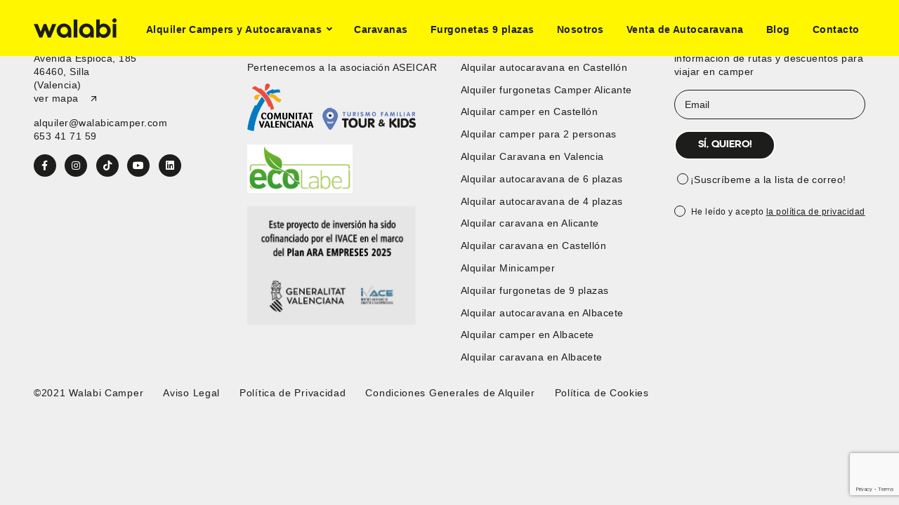

--- FILE ---
content_type: text/html; charset=UTF-8
request_url: https://walabicamper.com/campers-y-autocaravanas/extras/bicicletas/portabicicletas-para-3-bicis/
body_size: 16212
content:
<!DOCTYPE html>
<html lang="es">
  <head>
	  <!-- Global site tag (gtag.js) - Google Ads: 432720072 -->
<script async src="https://www.googletagmanager.com/gtag/js?id=AW-432720072"></script>
    <meta charset="UTF-8">
    <meta name="viewport" content="width=device-width, initial-scale=1, shrink-to-fit=no">

    <meta name="application-name" content="Walabi Camper"/>

    <link rel="preconnect" href="https://fonts.gstatic.com">
    <link href="https://fonts.googleapis.com/css2?family=Source+Sans+Pro:ital,wght@0,200;0,400;0,700;1,200;1,400&display=swap" rel="stylesheet">

    <meta name="mobile-web-app-capable" content="yes">
<meta name="theme-color" content="#FFF600">


<meta name="apple-mobile-web-app-capable" content="yes">
<meta name="application-name" content="Walabi Camper">
<meta name="apple-mobile-web-app-title" content="Walabi Camper">
<meta name="apple-mobile-web-app-status-bar-style" content="black-translucent">
<link rel="apple-touch-icon" sizes="180x180" href="https://walabicamper.com/wp-content/themes/walabichild/img/manifest/apple-touch-icon.png">


<meta name="msapplication-starturl" content="https://walabicamper.com/">
<meta name="msapplication-TileColor" content="#ffffff">
<meta name="msapplication-navbutton-color" content="#ffffff">


<link rel="manifest" href="https://walabicamper.com/wp-content/themes/walabichild/site.webmanifest">

<meta name="msapplication-starturl" content="https://walabicamper.com/">
<meta name="msapplication-config" content="https://walabicamper.com/wp-content/themes/walabichild/browserconfig.xml" />
<meta name="msapplication-TileColor" content="#FFF600">


<link rel="icon" type="image/png" sizes="32x32" href="https://walabicamper.com/wp-content/themes/walabichild/img/manifest/favicon-32x32.png">
<link rel="icon" type="image/png" sizes="16x16" href="https://walabicamper.com/wp-content/themes/walabichild/img/manifest/favicon-16x16.png">

    <link rel="dns-prefetch" href="//cdn.hu-manity.co" />
		<!-- Cookie Compliance -->
		<script type="text/javascript">var huOptions = {"appID":"walabicampercom-f02773a","currentLanguage":"es","blocking":false,"globalCookie":false,"isAdmin":false,"privacyConsent":true,"forms":[]};</script>
		<script type="text/javascript" src="https://cdn.hu-manity.co/hu-banner.min.js"></script><meta name='robots' content='noindex, follow' />

	<!-- This site is optimized with the Yoast SEO plugin v26.8 - https://yoast.com/product/yoast-seo-wordpress/ -->
	<title>Portabicicletas para 3 bicis - Walabi Camper</title>
	<meta property="og:locale" content="es_ES" />
	<meta property="og:type" content="article" />
	<meta property="og:title" content="Portabicicletas para 3 bicis - Walabi Camper" />
	<meta property="og:url" content="https://walabicamper.com/campers-y-autocaravanas/extras/bicicletas/portabicicletas-para-3-bicis/" />
	<meta property="og:site_name" content="Walabi Camper" />
	<meta property="article:publisher" content="https://www.facebook.com/walabicamper" />
	<meta property="article:modified_time" content="2024-10-21T16:00:33+00:00" />
	<meta property="og:image" content="https://walabicamper.com/wp-content/uploads/2022/03/4-1.png" />
	<meta property="og:image:width" content="540" />
	<meta property="og:image:height" content="540" />
	<meta property="og:image:type" content="image/png" />
	<meta name="twitter:card" content="summary_large_image" />
	<meta name="twitter:label1" content="Tiempo de lectura" />
	<meta name="twitter:data1" content="1 minuto" />
	<script type="application/ld+json" class="yoast-schema-graph">{"@context":"https://schema.org","@graph":[{"@type":"WebPage","@id":"https://walabicamper.com/campers-y-autocaravanas/extras/bicicletas/portabicicletas-para-3-bicis/","url":"https://walabicamper.com/campers-y-autocaravanas/extras/bicicletas/portabicicletas-para-3-bicis/","name":"Portabicicletas para 3 bicis - Walabi Camper","isPartOf":{"@id":"https://walabicamper.com/#website"},"primaryImageOfPage":{"@id":"https://walabicamper.com/campers-y-autocaravanas/extras/bicicletas/portabicicletas-para-3-bicis/#primaryimage"},"image":{"@id":"https://walabicamper.com/campers-y-autocaravanas/extras/bicicletas/portabicicletas-para-3-bicis/#primaryimage"},"thumbnailUrl":"https://walabicamper.com/wp-content/uploads/2022/03/4-1.png","datePublished":"2022-03-04T18:20:59+00:00","dateModified":"2024-10-21T16:00:33+00:00","breadcrumb":{"@id":"https://walabicamper.com/campers-y-autocaravanas/extras/bicicletas/portabicicletas-para-3-bicis/#breadcrumb"},"inLanguage":"es","potentialAction":[{"@type":"ReadAction","target":["https://walabicamper.com/campers-y-autocaravanas/extras/bicicletas/portabicicletas-para-3-bicis/"]}]},{"@type":"ImageObject","inLanguage":"es","@id":"https://walabicamper.com/campers-y-autocaravanas/extras/bicicletas/portabicicletas-para-3-bicis/#primaryimage","url":"https://walabicamper.com/wp-content/uploads/2022/03/4-1.png","contentUrl":"https://walabicamper.com/wp-content/uploads/2022/03/4-1.png","width":540,"height":540},{"@type":"BreadcrumbList","@id":"https://walabicamper.com/campers-y-autocaravanas/extras/bicicletas/portabicicletas-para-3-bicis/#breadcrumb","itemListElement":[{"@type":"ListItem","position":1,"name":"Portada","item":"https://walabicamper.com/"},{"@type":"ListItem","position":2,"name":"Alquiler Campers y Autocaravanas","item":"https://walabicamper.com/alquiler-campers-y-autocaravanas-en-valencia/"},{"@type":"ListItem","position":3,"name":"Portabicicletas para 3 bicis"}]},{"@type":"WebSite","@id":"https://walabicamper.com/#website","url":"https://walabicamper.com/","name":"Walabi","description":"Alquila una camper, autocaravana o furgoneta nueva en Valencia","publisher":{"@id":"https://walabicamper.com/#organization"},"alternateName":"walabi","inLanguage":"es"},{"@type":"Organization","@id":"https://walabicamper.com/#organization","name":"Walabi Camper","alternateName":"Alquiler de campers y autocaravanas","url":"https://walabicamper.com/","logo":{"@type":"ImageObject","inLanguage":"es","@id":"https://walabicamper.com/#/schema/logo/image/","url":"https://walabicamper.com/wp-content/uploads/2022/10/logo-walabi-black.svg","contentUrl":"https://walabicamper.com/wp-content/uploads/2022/10/logo-walabi-black.svg","width":147,"height":32,"caption":"Walabi Camper"},"image":{"@id":"https://walabicamper.com/#/schema/logo/image/"},"sameAs":["https://www.facebook.com/walabicamper","https://www.instagram.com/walabicamper/","https://www.tiktok.com/@walabicamper.oficial","https://www.youtube.com/watch?v=WKLQqSwN744"]}]}</script>
	<!-- / Yoast SEO plugin. -->


<script type='application/javascript'  id='pys-version-script'>console.log('PixelYourSite Free version 11.1.5.1');</script>
<link rel='dns-prefetch' href='//ajax.googleapis.com' />
<link rel='dns-prefetch' href='//code.jquery.com' />
<link rel='dns-prefetch' href='//cdnjs.cloudflare.com' />
<link rel='dns-prefetch' href='//www.googletagmanager.com' />
<link rel="alternate" type="application/rss+xml" title="Walabi Camper &raquo; Feed" href="https://walabicamper.com/feed/" />
<link rel="alternate" type="application/rss+xml" title="Walabi Camper &raquo; Feed de los comentarios" href="https://walabicamper.com/comments/feed/" />
<link rel="alternate" title="oEmbed (JSON)" type="application/json+oembed" href="https://walabicamper.com/wp-json/oembed/1.0/embed?url=https%3A%2F%2Fwalabicamper.com%2Fcampers-y-autocaravanas%2Fextras%2Fbicicletas%2Fportabicicletas-para-3-bicis%2F" />
<link rel="alternate" title="oEmbed (XML)" type="text/xml+oembed" href="https://walabicamper.com/wp-json/oembed/1.0/embed?url=https%3A%2F%2Fwalabicamper.com%2Fcampers-y-autocaravanas%2Fextras%2Fbicicletas%2Fportabicicletas-para-3-bicis%2F&#038;format=xml" />
<style id='wp-img-auto-sizes-contain-inline-css' type='text/css'>
img:is([sizes=auto i],[sizes^="auto," i]){contain-intrinsic-size:3000px 1500px}
/*# sourceURL=wp-img-auto-sizes-contain-inline-css */
</style>
<style id='wp-block-library-inline-css' type='text/css'>
:root{
  --wp-block-synced-color:#7a00df;
  --wp-block-synced-color--rgb:122, 0, 223;
  --wp-bound-block-color:var(--wp-block-synced-color);
  --wp-editor-canvas-background:#ddd;
  --wp-admin-theme-color:#007cba;
  --wp-admin-theme-color--rgb:0, 124, 186;
  --wp-admin-theme-color-darker-10:#006ba1;
  --wp-admin-theme-color-darker-10--rgb:0, 107, 160.5;
  --wp-admin-theme-color-darker-20:#005a87;
  --wp-admin-theme-color-darker-20--rgb:0, 90, 135;
  --wp-admin-border-width-focus:2px;
}
@media (min-resolution:192dpi){
  :root{
    --wp-admin-border-width-focus:1.5px;
  }
}
.wp-element-button{
  cursor:pointer;
}

:root .has-very-light-gray-background-color{
  background-color:#eee;
}
:root .has-very-dark-gray-background-color{
  background-color:#313131;
}
:root .has-very-light-gray-color{
  color:#eee;
}
:root .has-very-dark-gray-color{
  color:#313131;
}
:root .has-vivid-green-cyan-to-vivid-cyan-blue-gradient-background{
  background:linear-gradient(135deg, #00d084, #0693e3);
}
:root .has-purple-crush-gradient-background{
  background:linear-gradient(135deg, #34e2e4, #4721fb 50%, #ab1dfe);
}
:root .has-hazy-dawn-gradient-background{
  background:linear-gradient(135deg, #faaca8, #dad0ec);
}
:root .has-subdued-olive-gradient-background{
  background:linear-gradient(135deg, #fafae1, #67a671);
}
:root .has-atomic-cream-gradient-background{
  background:linear-gradient(135deg, #fdd79a, #004a59);
}
:root .has-nightshade-gradient-background{
  background:linear-gradient(135deg, #330968, #31cdcf);
}
:root .has-midnight-gradient-background{
  background:linear-gradient(135deg, #020381, #2874fc);
}
:root{
  --wp--preset--font-size--normal:16px;
  --wp--preset--font-size--huge:42px;
}

.has-regular-font-size{
  font-size:1em;
}

.has-larger-font-size{
  font-size:2.625em;
}

.has-normal-font-size{
  font-size:var(--wp--preset--font-size--normal);
}

.has-huge-font-size{
  font-size:var(--wp--preset--font-size--huge);
}

.has-text-align-center{
  text-align:center;
}

.has-text-align-left{
  text-align:left;
}

.has-text-align-right{
  text-align:right;
}

.has-fit-text{
  white-space:nowrap !important;
}

#end-resizable-editor-section{
  display:none;
}

.aligncenter{
  clear:both;
}

.items-justified-left{
  justify-content:flex-start;
}

.items-justified-center{
  justify-content:center;
}

.items-justified-right{
  justify-content:flex-end;
}

.items-justified-space-between{
  justify-content:space-between;
}

.screen-reader-text{
  border:0;
  clip-path:inset(50%);
  height:1px;
  margin:-1px;
  overflow:hidden;
  padding:0;
  position:absolute;
  width:1px;
  word-wrap:normal !important;
}

.screen-reader-text:focus{
  background-color:#ddd;
  clip-path:none;
  color:#444;
  display:block;
  font-size:1em;
  height:auto;
  left:5px;
  line-height:normal;
  padding:15px 23px 14px;
  text-decoration:none;
  top:5px;
  width:auto;
  z-index:100000;
}
html :where(.has-border-color){
  border-style:solid;
}

html :where([style*=border-top-color]){
  border-top-style:solid;
}

html :where([style*=border-right-color]){
  border-right-style:solid;
}

html :where([style*=border-bottom-color]){
  border-bottom-style:solid;
}

html :where([style*=border-left-color]){
  border-left-style:solid;
}

html :where([style*=border-width]){
  border-style:solid;
}

html :where([style*=border-top-width]){
  border-top-style:solid;
}

html :where([style*=border-right-width]){
  border-right-style:solid;
}

html :where([style*=border-bottom-width]){
  border-bottom-style:solid;
}

html :where([style*=border-left-width]){
  border-left-style:solid;
}
html :where(img[class*=wp-image-]){
  height:auto;
  max-width:100%;
}
:where(figure){
  margin:0 0 1em;
}

html :where(.is-position-sticky){
  --wp-admin--admin-bar--position-offset:var(--wp-admin--admin-bar--height, 0px);
}

@media screen and (max-width:600px){
  html :where(.is-position-sticky){
    --wp-admin--admin-bar--position-offset:0px;
  }
}

/*# sourceURL=wp-block-library-inline-css */
</style><link rel='stylesheet' id='wc-blocks-style-css' href='https://walabicamper.com/wp-content/plugins/woocommerce/assets/client/blocks/wc-blocks.css?ver=1766428419' type='text/css' media='all' />
<style id='global-styles-inline-css' type='text/css'>
:root{--wp--preset--aspect-ratio--square: 1;--wp--preset--aspect-ratio--4-3: 4/3;--wp--preset--aspect-ratio--3-4: 3/4;--wp--preset--aspect-ratio--3-2: 3/2;--wp--preset--aspect-ratio--2-3: 2/3;--wp--preset--aspect-ratio--16-9: 16/9;--wp--preset--aspect-ratio--9-16: 9/16;--wp--preset--color--black: #000000;--wp--preset--color--cyan-bluish-gray: #abb8c3;--wp--preset--color--white: #ffffff;--wp--preset--color--pale-pink: #f78da7;--wp--preset--color--vivid-red: #cf2e2e;--wp--preset--color--luminous-vivid-orange: #ff6900;--wp--preset--color--luminous-vivid-amber: #fcb900;--wp--preset--color--light-green-cyan: #7bdcb5;--wp--preset--color--vivid-green-cyan: #00d084;--wp--preset--color--pale-cyan-blue: #8ed1fc;--wp--preset--color--vivid-cyan-blue: #0693e3;--wp--preset--color--vivid-purple: #9b51e0;--wp--preset--color--blanco: #F6ECE1;--wp--preset--color--negro: #1E1A0F;--wp--preset--color--azul: #558DD4;--wp--preset--color--rojo: #CA432B;--wp--preset--color--amarillo: #F6A428;--wp--preset--color--verde: #888A4C;--wp--preset--color--naranja: #ED732F;--wp--preset--gradient--vivid-cyan-blue-to-vivid-purple: linear-gradient(135deg,rgb(6,147,227) 0%,rgb(155,81,224) 100%);--wp--preset--gradient--light-green-cyan-to-vivid-green-cyan: linear-gradient(135deg,rgb(122,220,180) 0%,rgb(0,208,130) 100%);--wp--preset--gradient--luminous-vivid-amber-to-luminous-vivid-orange: linear-gradient(135deg,rgb(252,185,0) 0%,rgb(255,105,0) 100%);--wp--preset--gradient--luminous-vivid-orange-to-vivid-red: linear-gradient(135deg,rgb(255,105,0) 0%,rgb(207,46,46) 100%);--wp--preset--gradient--very-light-gray-to-cyan-bluish-gray: linear-gradient(135deg,rgb(238,238,238) 0%,rgb(169,184,195) 100%);--wp--preset--gradient--cool-to-warm-spectrum: linear-gradient(135deg,rgb(74,234,220) 0%,rgb(151,120,209) 20%,rgb(207,42,186) 40%,rgb(238,44,130) 60%,rgb(251,105,98) 80%,rgb(254,248,76) 100%);--wp--preset--gradient--blush-light-purple: linear-gradient(135deg,rgb(255,206,236) 0%,rgb(152,150,240) 100%);--wp--preset--gradient--blush-bordeaux: linear-gradient(135deg,rgb(254,205,165) 0%,rgb(254,45,45) 50%,rgb(107,0,62) 100%);--wp--preset--gradient--luminous-dusk: linear-gradient(135deg,rgb(255,203,112) 0%,rgb(199,81,192) 50%,rgb(65,88,208) 100%);--wp--preset--gradient--pale-ocean: linear-gradient(135deg,rgb(255,245,203) 0%,rgb(182,227,212) 50%,rgb(51,167,181) 100%);--wp--preset--gradient--electric-grass: linear-gradient(135deg,rgb(202,248,128) 0%,rgb(113,206,126) 100%);--wp--preset--gradient--midnight: linear-gradient(135deg,rgb(2,3,129) 0%,rgb(40,116,252) 100%);--wp--preset--font-size--small: 13px;--wp--preset--font-size--medium: 20px;--wp--preset--font-size--large: 36px;--wp--preset--font-size--x-large: 42px;--wp--preset--spacing--20: 0.44rem;--wp--preset--spacing--30: 0.67rem;--wp--preset--spacing--40: 1rem;--wp--preset--spacing--50: 1.5rem;--wp--preset--spacing--60: 2.25rem;--wp--preset--spacing--70: 3.38rem;--wp--preset--spacing--80: 5.06rem;--wp--preset--shadow--natural: 6px 6px 9px rgba(0, 0, 0, 0.2);--wp--preset--shadow--deep: 12px 12px 50px rgba(0, 0, 0, 0.4);--wp--preset--shadow--sharp: 6px 6px 0px rgba(0, 0, 0, 0.2);--wp--preset--shadow--outlined: 6px 6px 0px -3px rgb(255, 255, 255), 6px 6px rgb(0, 0, 0);--wp--preset--shadow--crisp: 6px 6px 0px rgb(0, 0, 0);}:where(.is-layout-flex){gap: 0.5em;}:where(.is-layout-grid){gap: 0.5em;}body .is-layout-flex{display: flex;}.is-layout-flex{flex-wrap: wrap;align-items: center;}.is-layout-flex > :is(*, div){margin: 0;}body .is-layout-grid{display: grid;}.is-layout-grid > :is(*, div){margin: 0;}:where(.wp-block-columns.is-layout-flex){gap: 2em;}:where(.wp-block-columns.is-layout-grid){gap: 2em;}:where(.wp-block-post-template.is-layout-flex){gap: 1.25em;}:where(.wp-block-post-template.is-layout-grid){gap: 1.25em;}.has-black-color{color: var(--wp--preset--color--black) !important;}.has-cyan-bluish-gray-color{color: var(--wp--preset--color--cyan-bluish-gray) !important;}.has-white-color{color: var(--wp--preset--color--white) !important;}.has-pale-pink-color{color: var(--wp--preset--color--pale-pink) !important;}.has-vivid-red-color{color: var(--wp--preset--color--vivid-red) !important;}.has-luminous-vivid-orange-color{color: var(--wp--preset--color--luminous-vivid-orange) !important;}.has-luminous-vivid-amber-color{color: var(--wp--preset--color--luminous-vivid-amber) !important;}.has-light-green-cyan-color{color: var(--wp--preset--color--light-green-cyan) !important;}.has-vivid-green-cyan-color{color: var(--wp--preset--color--vivid-green-cyan) !important;}.has-pale-cyan-blue-color{color: var(--wp--preset--color--pale-cyan-blue) !important;}.has-vivid-cyan-blue-color{color: var(--wp--preset--color--vivid-cyan-blue) !important;}.has-vivid-purple-color{color: var(--wp--preset--color--vivid-purple) !important;}.has-black-background-color{background-color: var(--wp--preset--color--black) !important;}.has-cyan-bluish-gray-background-color{background-color: var(--wp--preset--color--cyan-bluish-gray) !important;}.has-white-background-color{background-color: var(--wp--preset--color--white) !important;}.has-pale-pink-background-color{background-color: var(--wp--preset--color--pale-pink) !important;}.has-vivid-red-background-color{background-color: var(--wp--preset--color--vivid-red) !important;}.has-luminous-vivid-orange-background-color{background-color: var(--wp--preset--color--luminous-vivid-orange) !important;}.has-luminous-vivid-amber-background-color{background-color: var(--wp--preset--color--luminous-vivid-amber) !important;}.has-light-green-cyan-background-color{background-color: var(--wp--preset--color--light-green-cyan) !important;}.has-vivid-green-cyan-background-color{background-color: var(--wp--preset--color--vivid-green-cyan) !important;}.has-pale-cyan-blue-background-color{background-color: var(--wp--preset--color--pale-cyan-blue) !important;}.has-vivid-cyan-blue-background-color{background-color: var(--wp--preset--color--vivid-cyan-blue) !important;}.has-vivid-purple-background-color{background-color: var(--wp--preset--color--vivid-purple) !important;}.has-black-border-color{border-color: var(--wp--preset--color--black) !important;}.has-cyan-bluish-gray-border-color{border-color: var(--wp--preset--color--cyan-bluish-gray) !important;}.has-white-border-color{border-color: var(--wp--preset--color--white) !important;}.has-pale-pink-border-color{border-color: var(--wp--preset--color--pale-pink) !important;}.has-vivid-red-border-color{border-color: var(--wp--preset--color--vivid-red) !important;}.has-luminous-vivid-orange-border-color{border-color: var(--wp--preset--color--luminous-vivid-orange) !important;}.has-luminous-vivid-amber-border-color{border-color: var(--wp--preset--color--luminous-vivid-amber) !important;}.has-light-green-cyan-border-color{border-color: var(--wp--preset--color--light-green-cyan) !important;}.has-vivid-green-cyan-border-color{border-color: var(--wp--preset--color--vivid-green-cyan) !important;}.has-pale-cyan-blue-border-color{border-color: var(--wp--preset--color--pale-cyan-blue) !important;}.has-vivid-cyan-blue-border-color{border-color: var(--wp--preset--color--vivid-cyan-blue) !important;}.has-vivid-purple-border-color{border-color: var(--wp--preset--color--vivid-purple) !important;}.has-vivid-cyan-blue-to-vivid-purple-gradient-background{background: var(--wp--preset--gradient--vivid-cyan-blue-to-vivid-purple) !important;}.has-light-green-cyan-to-vivid-green-cyan-gradient-background{background: var(--wp--preset--gradient--light-green-cyan-to-vivid-green-cyan) !important;}.has-luminous-vivid-amber-to-luminous-vivid-orange-gradient-background{background: var(--wp--preset--gradient--luminous-vivid-amber-to-luminous-vivid-orange) !important;}.has-luminous-vivid-orange-to-vivid-red-gradient-background{background: var(--wp--preset--gradient--luminous-vivid-orange-to-vivid-red) !important;}.has-very-light-gray-to-cyan-bluish-gray-gradient-background{background: var(--wp--preset--gradient--very-light-gray-to-cyan-bluish-gray) !important;}.has-cool-to-warm-spectrum-gradient-background{background: var(--wp--preset--gradient--cool-to-warm-spectrum) !important;}.has-blush-light-purple-gradient-background{background: var(--wp--preset--gradient--blush-light-purple) !important;}.has-blush-bordeaux-gradient-background{background: var(--wp--preset--gradient--blush-bordeaux) !important;}.has-luminous-dusk-gradient-background{background: var(--wp--preset--gradient--luminous-dusk) !important;}.has-pale-ocean-gradient-background{background: var(--wp--preset--gradient--pale-ocean) !important;}.has-electric-grass-gradient-background{background: var(--wp--preset--gradient--electric-grass) !important;}.has-midnight-gradient-background{background: var(--wp--preset--gradient--midnight) !important;}.has-small-font-size{font-size: var(--wp--preset--font-size--small) !important;}.has-medium-font-size{font-size: var(--wp--preset--font-size--medium) !important;}.has-large-font-size{font-size: var(--wp--preset--font-size--large) !important;}.has-x-large-font-size{font-size: var(--wp--preset--font-size--x-large) !important;}
/*# sourceURL=global-styles-inline-css */
</style>
<style id='core-block-supports-inline-css' type='text/css'>
/**
 * Core styles: block-supports
 */

/*# sourceURL=core-block-supports-inline-css */
</style>

<style id='classic-theme-styles-inline-css' type='text/css'>
/**
 * These rules are needed for backwards compatibility.
 * They should match the button element rules in the base theme.json file.
 */
.wp-block-button__link {
	color: #ffffff;
	background-color: #32373c;
	border-radius: 9999px; /* 100% causes an oval, but any explicit but really high value retains the pill shape. */

	/* This needs a low specificity so it won't override the rules from the button element if defined in theme.json. */
	box-shadow: none;
	text-decoration: none;

	/* The extra 2px are added to size solids the same as the outline versions.*/
	padding: calc(0.667em + 2px) calc(1.333em + 2px);

	font-size: 1.125em;
}

.wp-block-file__button {
	background: #32373c;
	color: #ffffff;
	text-decoration: none;
}

/*# sourceURL=/wp-includes/css/classic-themes.css */
</style>
<link rel='stylesheet' id='wp-components-css' href='https://walabicamper.com/wp-includes/css/dist/components/style.css?ver=6.9' type='text/css' media='all' />
<link rel='stylesheet' id='wp-preferences-css' href='https://walabicamper.com/wp-includes/css/dist/preferences/style.css?ver=6.9' type='text/css' media='all' />
<link rel='stylesheet' id='wp-block-editor-css' href='https://walabicamper.com/wp-includes/css/dist/block-editor/style.css?ver=6.9' type='text/css' media='all' />
<link rel='stylesheet' id='popup-maker-block-library-style-css' href='https://walabicamper.com/wp-content/plugins/popup-maker/dist/packages/block-library-style.css?ver=dbea705cfafe089d65f1' type='text/css' media='all' />
<link rel='stylesheet' id='contact-form-7-css' href='https://walabicamper.com/wp-content/plugins/contact-form-7/includes/css/styles.css?ver=6.1.4' type='text/css' media='all' />
<link rel='stylesheet' id='powertip-css' href='https://walabicamper.com/wp-content/plugins/devvn-image-hotspot/frontend/css/jquery.powertip.min.css?ver=1.2.0' type='text/css' media='all' />
<link rel='stylesheet' id='maps-points-css' href='https://walabicamper.com/wp-content/plugins/devvn-image-hotspot/frontend/css/maps_points.css?ver=1.3.0' type='text/css' media='all' />
<link rel='stylesheet' id='wc-accommodation-bookings-styles-css' href='https://walabicamper.com/wp-content/plugins/woocommerce-accommodation-bookings/build/css/frontend.css?ver=1aed41626a84564d62bf' type='text/css' media='all' />
<link rel='stylesheet' id='woocommerce-layout-css' href='https://walabicamper.com/wp-content/plugins/woocommerce/assets/css/woocommerce-layout.css?ver=10.4.3' type='text/css' media='all' />
<link rel='stylesheet' id='woocommerce-smallscreen-css' href='https://walabicamper.com/wp-content/plugins/woocommerce/assets/css/woocommerce-smallscreen.css?ver=10.4.3' type='text/css' media='only screen and (max-width: 768px)' />
<link rel='stylesheet' id='woocommerce-general-css' href='https://walabicamper.com/wp-content/plugins/woocommerce/assets/css/woocommerce.css?ver=10.4.3' type='text/css' media='all' />
<style id='woocommerce-inline-inline-css' type='text/css'>
.woocommerce form .form-row .required { visibility: visible; }
/*# sourceURL=woocommerce-inline-inline-css */
</style>
<link rel='stylesheet' id='jquery-ui-style-css' href='https://walabicamper.com/wp-content/plugins/woocommerce-bookings/dist/jquery-ui-styles.css?ver=1.11.4-wc-bookings.3.0.2' type='text/css' media='all' />
<link rel='stylesheet' id='wc-bookings-styles-css' href='https://walabicamper.com/wp-content/plugins/woocommerce-bookings/dist/frontend.css?ver=3.0.2' type='text/css' media='all' />
<link rel='stylesheet' id='wc-deposits-frontend-css' href='https://walabicamper.com/wp-content/plugins/woocommerce-deposits/build/frontend.css?ver=2.4.2' type='text/css' media='all' />
<link rel='stylesheet' id='parent-style-css' href='https://walabicamper.com/wp-content/themes/walabi/style.css?ver=6.9' type='text/css' media='all' />
<link rel='stylesheet' id='child-style-css' href='https://walabicamper.com/wp-content/themes/walabichild/style.css?ver=6.9' type='text/css' media='all' />
<link rel='stylesheet' id='jqueryuistyle-css' href='https://code.jquery.com/ui/1.12.1/themes/base/jquery-ui.css?ver=6.9' type='text/css' media='all' />
<link rel='stylesheet' id='style-css' href='https://walabicamper.com/wp-content/themes/walabi/style.css?ver=6.9' type='text/css' media='all' />
<link rel='stylesheet' id='woo_discount_pro_style-css' href='https://walabicamper.com/wp-content/plugins/woo-discount-rules-pro/Assets/Css/awdr_style.css?ver=2.5.2' type='text/css' media='all' />
<script type="text/javascript" src="https://walabicamper.com/wp-includes/js/dist/hooks.js?ver=220ff17f5667d013d468" id="wp-hooks-js"></script>
<script type="text/javascript" src="//ajax.googleapis.com/ajax/libs/jquery/3.5.1/jquery.min.js?ver=3.5.1" id="jquery-js"></script>
<script type="text/javascript" id="say-what-js-js-extra">
/* <![CDATA[ */
var say_what_data = {"replacements":{"woocommerce|Place order|":"Confirmar y pagar reserva","woocommerce|Order received|":"Reserva confirmada"}};
//# sourceURL=say-what-js-js-extra
/* ]]> */
</script>
<script type="text/javascript" src="https://walabicamper.com/wp-content/plugins/say-what/assets/build/frontend.js?ver=fd31684c45e4d85aeb4e" id="say-what-js-js"></script>
<script type="text/javascript" src="https://walabicamper.com/wp-content/plugins/woocommerce/assets/js/jquery-blockui/jquery.blockUI.js?ver=2.7.0-wc.10.4.3" id="wc-jquery-blockui-js" defer="defer" data-wp-strategy="defer"></script>
<script type="text/javascript" id="wc-add-to-cart-js-extra">
/* <![CDATA[ */
var wc_add_to_cart_params = {"ajax_url":"/wp-admin/admin-ajax.php","wc_ajax_url":"/?wc-ajax=%%endpoint%%","i18n_view_cart":"Ver carrito","cart_url":"https://walabicamper.com/reserva/","is_cart":"","cart_redirect_after_add":"yes"};
//# sourceURL=wc-add-to-cart-js-extra
/* ]]> */
</script>
<script type="text/javascript" src="https://walabicamper.com/wp-content/plugins/woocommerce/assets/js/frontend/add-to-cart.js?ver=10.4.3" id="wc-add-to-cart-js" defer="defer" data-wp-strategy="defer"></script>
<script type="text/javascript" id="wc-single-product-js-extra">
/* <![CDATA[ */
var wc_single_product_params = {"i18n_required_rating_text":"Por favor elige una puntuaci\u00f3n","i18n_rating_options":["1 de 5 estrellas","2 de 5 estrellas","3 de 5 estrellas","4 de 5 estrellas","5 de 5 estrellas"],"i18n_product_gallery_trigger_text":"Ver galer\u00eda de im\u00e1genes a pantalla completa","review_rating_required":"yes","flexslider":{"rtl":false,"animation":"slide","smoothHeight":true,"directionNav":false,"controlNav":"thumbnails","slideshow":false,"animationSpeed":500,"animationLoop":false,"allowOneSlide":false},"zoom_enabled":"","zoom_options":[],"photoswipe_enabled":"","photoswipe_options":{"shareEl":false,"closeOnScroll":false,"history":false,"hideAnimationDuration":0,"showAnimationDuration":0},"flexslider_enabled":""};
//# sourceURL=wc-single-product-js-extra
/* ]]> */
</script>
<script type="text/javascript" src="https://walabicamper.com/wp-content/plugins/woocommerce/assets/js/frontend/single-product.js?ver=10.4.3" id="wc-single-product-js" defer="defer" data-wp-strategy="defer"></script>
<script type="text/javascript" src="https://walabicamper.com/wp-content/plugins/woocommerce/assets/js/js-cookie/js.cookie.js?ver=2.1.4-wc.10.4.3" id="wc-js-cookie-js" defer="defer" data-wp-strategy="defer"></script>
<script type="text/javascript" id="woocommerce-js-extra">
/* <![CDATA[ */
var woocommerce_params = {"ajax_url":"/wp-admin/admin-ajax.php","wc_ajax_url":"/?wc-ajax=%%endpoint%%","i18n_password_show":"Mostrar contrase\u00f1a","i18n_password_hide":"Ocultar contrase\u00f1a"};
//# sourceURL=woocommerce-js-extra
/* ]]> */
</script>
<script type="text/javascript" src="https://walabicamper.com/wp-content/plugins/woocommerce/assets/js/frontend/woocommerce.js?ver=10.4.3" id="woocommerce-js" defer="defer" data-wp-strategy="defer"></script>
<script type="text/javascript" src="https://code.jquery.com/ui/1.12.1/jquery-ui.min.js?ver=6.9" id="jquery-ui-js"></script>
<script type="text/javascript" src="https://walabicamper.com/wp-content/themes/walabi/js/owl.carousel.min.js?ver=6.9" id="owl-js"></script>
<script type="text/javascript" src="https://cdnjs.cloudflare.com/ajax/libs/jquery-mousewheel/3.1.13/jquery.mousewheel.min.js?ver=6.9" id="mousewheel-js"></script>
<script type="text/javascript" src="https://walabicamper.com/wp-content/plugins/pixelyoursite/dist/scripts/jquery.bind-first-0.2.3.min.js?ver=0.2.3" id="jquery-bind-first-js"></script>
<script type="text/javascript" src="https://walabicamper.com/wp-content/plugins/pixelyoursite/dist/scripts/js.cookie-2.1.3.min.js?ver=2.1.3" id="js-cookie-pys-js"></script>
<script type="text/javascript" src="https://walabicamper.com/wp-content/plugins/pixelyoursite/dist/scripts/tld.min.js?ver=2.3.1" id="js-tld-js"></script>
<script type="text/javascript" id="pys-js-extra">
/* <![CDATA[ */
var pysOptions = {"staticEvents":[],"dynamicEvents":[],"triggerEvents":[],"triggerEventTypes":[],"debug":"","siteUrl":"https://walabicamper.com","ajaxUrl":"https://walabicamper.com/wp-admin/admin-ajax.php","ajax_event":"470136c422","enable_remove_download_url_param":"1","cookie_duration":"7","last_visit_duration":"60","enable_success_send_form":"","ajaxForServerEvent":"1","ajaxForServerStaticEvent":"1","useSendBeacon":"1","send_external_id":"1","external_id_expire":"180","track_cookie_for_subdomains":"1","google_consent_mode":"1","gdpr":{"ajax_enabled":false,"all_disabled_by_api":false,"facebook_disabled_by_api":false,"analytics_disabled_by_api":false,"google_ads_disabled_by_api":false,"pinterest_disabled_by_api":false,"bing_disabled_by_api":false,"reddit_disabled_by_api":false,"externalID_disabled_by_api":false,"facebook_prior_consent_enabled":true,"analytics_prior_consent_enabled":true,"google_ads_prior_consent_enabled":null,"pinterest_prior_consent_enabled":true,"bing_prior_consent_enabled":true,"cookiebot_integration_enabled":false,"cookiebot_facebook_consent_category":"marketing","cookiebot_analytics_consent_category":"statistics","cookiebot_tiktok_consent_category":"marketing","cookiebot_google_ads_consent_category":"marketing","cookiebot_pinterest_consent_category":"marketing","cookiebot_bing_consent_category":"marketing","consent_magic_integration_enabled":false,"real_cookie_banner_integration_enabled":false,"cookie_notice_integration_enabled":false,"cookie_law_info_integration_enabled":false,"analytics_storage":{"enabled":true,"value":"granted","filter":false},"ad_storage":{"enabled":true,"value":"granted","filter":false},"ad_user_data":{"enabled":true,"value":"granted","filter":false},"ad_personalization":{"enabled":true,"value":"granted","filter":false}},"cookie":{"disabled_all_cookie":false,"disabled_start_session_cookie":false,"disabled_advanced_form_data_cookie":false,"disabled_landing_page_cookie":false,"disabled_first_visit_cookie":false,"disabled_trafficsource_cookie":false,"disabled_utmTerms_cookie":false,"disabled_utmId_cookie":false},"tracking_analytics":{"TrafficSource":"direct","TrafficLanding":"undefined","TrafficUtms":[],"TrafficUtmsId":[]},"GATags":{"ga_datalayer_type":"default","ga_datalayer_name":"dataLayerPYS"},"woo":{"enabled":true,"enabled_save_data_to_orders":true,"addToCartOnButtonEnabled":true,"addToCartOnButtonValueEnabled":true,"addToCartOnButtonValueOption":"price","singleProductId":1352,"removeFromCartSelector":"form.woocommerce-cart-form .remove","addToCartCatchMethod":"add_cart_hook","is_order_received_page":false,"containOrderId":false},"edd":{"enabled":false},"cache_bypass":"1769020411"};
//# sourceURL=pys-js-extra
/* ]]> */
</script>
<script type="text/javascript" src="https://walabicamper.com/wp-content/plugins/pixelyoursite/dist/scripts/public.js?ver=11.1.5.1" id="pys-js"></script>

<!-- Fragmento de código de la etiqueta de Google (gtag.js) añadida por Site Kit -->
<!-- Fragmento de código de Google Analytics añadido por Site Kit -->
<script type="text/javascript" src="https://www.googletagmanager.com/gtag/js?id=G-FN4JTJKY5E" id="google_gtagjs-js" async></script>
<script type="text/javascript" id="google_gtagjs-js-after">
/* <![CDATA[ */
window.dataLayer = window.dataLayer || [];function gtag(){dataLayer.push(arguments);}
gtag("set","linker",{"domains":["walabicamper.com"]});
gtag("js", new Date());
gtag("set", "developer_id.dZTNiMT", true);
gtag("config", "G-FN4JTJKY5E");
//# sourceURL=google_gtagjs-js-after
/* ]]> */
</script>
<link rel="https://api.w.org/" href="https://walabicamper.com/wp-json/" /><link rel="alternate" title="JSON" type="application/json" href="https://walabicamper.com/wp-json/wp/v2/product/1352" /><link rel="EditURI" type="application/rsd+xml" title="RSD" href="https://walabicamper.com/xmlrpc.php?rsd" />
<meta name="generator" content="WordPress 6.9" />
<meta name="generator" content="WooCommerce 10.4.3" />
<link rel='shortlink' href='https://walabicamper.com/?p=1352' />
<meta name="generator" content="Site Kit by Google 1.170.0" /><meta name="ti-site-data" content="eyJyIjoiMToyITc6MyEzMDo4IiwibyI6Imh0dHBzOlwvXC93YWxhYmljYW1wZXIuY29tXC93cC1hZG1pblwvYWRtaW4tYWpheC5waHA/YWN0aW9uPXRpX29ubGluZV91c2Vyc19nb29nbGUmYW1wO3A9JTJGY2FtcGVycy15LWF1dG9jYXJhdmFuYXMlMkZleHRyYXMlMkZiaWNpY2xldGFzJTJGcG9ydGFiaWNpY2xldGFzLXBhcmEtMy1iaWNpcyUyRiZhbXA7X3dwbm9uY2U9NzYyMGE0MTQxYiJ9" />	<noscript><style>.woocommerce-product-gallery{ opacity: 1 !important; }</style></noscript>
	<script type='application/javascript' id='pys-config-warning-script'>console.warn('PixelYourSite: no pixel configured.');</script>
<link rel="icon" href="https://walabicamper.com/wp-content/uploads/2022/10/cropped-walabi-favicon-32x32.png" sizes="32x32" />
<link rel="icon" href="https://walabicamper.com/wp-content/uploads/2022/10/cropped-walabi-favicon-192x192.png" sizes="192x192" />
<link rel="apple-touch-icon" href="https://walabicamper.com/wp-content/uploads/2022/10/cropped-walabi-favicon-180x180.png" />
<meta name="msapplication-TileImage" content="https://walabicamper.com/wp-content/uploads/2022/10/cropped-walabi-favicon-270x270.png" />
    <!-- Google Tag Manager -->
<script>(function(w,d,s,l,i){w[l]=w[l]||[];w[l].push({'gtm.start':
new Date().getTime(),event:'gtm.js'});var f=d.getElementsByTagName(s)[0],
j=d.createElement(s),dl=l!='dataLayer'?'&l='+l:'';j.async=true;j.src=
'https://www.googletagmanager.com/gtm.js?id='+i+dl;f.parentNode.insertBefore(j,f);
})(window,document,'script','dataLayer','GTM-W2F7R4V');</script>
<!-- End Google Tag Manager -->
<!-- Script Option !-->
  <!-- END Script Option !-->
    <style>
      :root{
        --domain:https://walabicamper.com      }
    </style>
    <link rel="stylesheet" href="https://walabicamper.com/wp-content/themes/walabi/css/main.css">
    <!-- Facebook Pixel Code -->
<script>
!function(f,b,e,v,n,t,s)
{if(f.fbq)return;n=f.fbq=function(){n.callMethod?
n.callMethod.apply(n,arguments):n.queue.push(arguments)};
if(!f._fbq)f._fbq=n;n.push=n;n.loaded=!0;n.version='2.0';
n.queue=[];t=b.createElement(e);t.async=!0;
t.src=v;s=b.getElementsByTagName(e)[0];
s.parentNode.insertBefore(t,s)}(window,document,'script',
'https://connect.facebook.net/en_US/fbevents.js');
 fbq('init', '578896073496181'); 
fbq('track', 'PageView');
</script>
<noscript>
 <img height="1" width="1" 
src="https://www.facebook.com/tr?id=578896073496181&ev=PageView
&noscript=1"/>
</noscript>
<!-- End Facebook Pixel Code -->
  <link rel='stylesheet' id='qlwapp-frontend-css' href='https://walabicamper.com/wp-content/plugins/wp-whatsapp-chat/build/frontend/css/style.css?ver=8.1.5' type='text/css' media='all' />
</head>


  <body id="portabicicletas-para-3-bicis" class="wp-singular product-template-default single single-product postid-1352 wp-custom-logo wp-theme-walabi wp-child-theme-walabichild template-default no-js theme-walabi cookies-not-set woocommerce woocommerce-page woocommerce-no-js">
  <script>
    var has_product_cleaning = "false";
    var checkoutPage = false;
  </script>
<!-- Google Tag Manager (noscript) -->
<noscript><iframe src="https://www.googletagmanager.com/ns.html?id=GTM-W2F7R4V"
height="0" width="0" style="display:none;visibility:hidden"></iframe></noscript>
<!-- End Google Tag Manager (noscript) -->
    <header class="header header--fixed">
      <div class="header-inner container padding">


        <a id="header-logo" class="brand-banner" href="https://walabicamper.com/" rel="home">
                      <img alt="Walabi Camper" class="logo-image" src="https://walabicamper.com/wp-content/themes/walabichild/img/logo.svg" alt="Walabi Camper">
                  </a>

          <div class="header-navigation header-navigation--desktop">
            <nav id="header-menu" class="nav-container nav-container--desktop">
                                  <div class="container-menu"><ul id="primary-menu" class="main-menu"><li id="menu-item-14133" class="hide menu-item menu-item-type-custom menu-item-object-custom menu-item-has-children menu-item-14133"><a href="#">Alquiler Campers y Autocaravanas</a>
<ul class="sub-menu">
	<li id="menu-item-15543" class="menu-item menu-item-type-post_type menu-item-object-page menu-item-15543"><a href="https://walabicamper.com/alquilar-camper/">Alquiler de campers en Valencia</a></li>
	<li id="menu-item-14131" class="menu-item menu-item-type-post_type menu-item-object-page menu-item-14131"><a href="https://walabicamper.com/alquilar-autocaravana/">Alquilar Autocaravana en Valencia</a></li>
	<li id="menu-item-297" class="menu-item menu-item-type-post_type menu-item-object-page menu-item-297"><a href="https://walabicamper.com/extras/">Extras</a></li>
	<li id="menu-item-8255" class="menu-item menu-item-type-post_type menu-item-object-page menu-item-8255"><a href="https://walabicamper.com/temporadas-y-precios/">Temporadas y Precios</a></li>
</ul>
</li>
<li id="menu-item-14781" class="menu-item menu-item-type-custom menu-item-object-custom menu-item-14781"><a href="https://walabicamper.com/campers-y-autocaravanas/vehiculos/caravana/">Caravanas</a></li>
<li id="menu-item-14773" class="menu-item menu-item-type-custom menu-item-object-custom menu-item-14773"><a href="https://walabicamper.com/campers-y-autocaravanas/vehiculos/furgoneta-9-plazas/">Furgonetas 9 plazas</a></li>
<li id="menu-item-185" class="menu-item menu-item-type-post_type menu-item-object-page menu-item-185"><a href="https://walabicamper.com/nosotros/">Nosotros</a></li>
<li id="menu-item-11144" class="menu-item menu-item-type-post_type menu-item-object-page menu-item-11144"><a href="https://walabicamper.com/walabi-valcaravan/">Venta de Autocaravana</a></li>
<li id="menu-item-83" class="menu-item menu-item-type-post_type menu-item-object-page menu-item-83"><a href="https://walabicamper.com/blog/">Blog</a></li>
<li id="menu-item-85" class="menu-item menu-item-type-post_type menu-item-object-page menu-item-85"><a href="https://walabicamper.com/contacto/">Contacto</a></li>
</ul></div>              
                                                
              
            </nav>



          </div>

          <div class="header-navigation header-navigation--mobile">
            
                <button class="btn-menu" type="button" name="menu"></button>

                <nav id="header-menu-mobile" class="nav-container nav-container--mobile">
                  <div class="container-menu"><ul id="mobile-menu" class="mobile-menu"><li class="hide menu-item menu-item-type-custom menu-item-object-custom menu-item-has-children menu-item-14133"><a href="#">Alquiler Campers y Autocaravanas</a>
<ul class="sub-menu">
	<li class="menu-item menu-item-type-post_type menu-item-object-page menu-item-15543"><a href="https://walabicamper.com/alquilar-camper/">Alquiler de campers en Valencia</a></li>
	<li class="menu-item menu-item-type-post_type menu-item-object-page menu-item-14131"><a href="https://walabicamper.com/alquilar-autocaravana/">Alquilar Autocaravana en Valencia</a></li>
	<li class="menu-item menu-item-type-post_type menu-item-object-page menu-item-297"><a href="https://walabicamper.com/extras/">Extras</a></li>
	<li class="menu-item menu-item-type-post_type menu-item-object-page menu-item-8255"><a href="https://walabicamper.com/temporadas-y-precios/">Temporadas y Precios</a></li>
</ul>
</li>
<li class="menu-item menu-item-type-custom menu-item-object-custom menu-item-14781"><a href="https://walabicamper.com/campers-y-autocaravanas/vehiculos/caravana/">Caravanas</a></li>
<li class="menu-item menu-item-type-custom menu-item-object-custom menu-item-14773"><a href="https://walabicamper.com/campers-y-autocaravanas/vehiculos/furgoneta-9-plazas/">Furgonetas 9 plazas</a></li>
<li class="menu-item menu-item-type-post_type menu-item-object-page menu-item-185"><a href="https://walabicamper.com/nosotros/">Nosotros</a></li>
<li class="menu-item menu-item-type-post_type menu-item-object-page menu-item-11144"><a href="https://walabicamper.com/walabi-valcaravan/">Venta de Autocaravana</a></li>
<li class="menu-item menu-item-type-post_type menu-item-object-page menu-item-83"><a href="https://walabicamper.com/blog/">Blog</a></li>
<li class="menu-item menu-item-type-post_type menu-item-object-page menu-item-85"><a href="https://walabicamper.com/contacto/">Contacto</a></li>
</ul></div>
                                  </nav>
            
          </div>

      </div>
    </header>

    <div class="main-container">



	<main class="post-1352 product type-product status-publish has-post-thumbnail product_cat-bicicletas product_cat-extras first instock shipping-taxable purchasable product-type-simple">

							 
	
		

	

	



	 	
	</main>




			<footer class="footer container">
											<!-- <div class="badge-container padding">
							<div class="walabi-badge footer-badge">
								<img class="footer-badge-img rotating" src="https://walabicamper.com/wp-content/themes/walabichild/img/isotipo.svg" alt="jump into freedom" style="cursor:pointer">
							</div>
						</div> -->
				        <!-- <section id="walabigame-section" style="position: relative; overflow: hidden;margin-bottom: 4rem;">
				        	<i id="cerrar_walabigame" style="color: #000; cursor: pointer; position: absolute; top: 20px; right: 20px; font-size: 3em;" class="fas fa-times"></i>
				        	<div class="gamecontainer"></div>
				        </section> -->
					
											<div class="footer-inner big-footer">
							<div class="footer-area newsletter show show-up">
								<h4 class="footer-area-title">Newsletter</h4>
								
<div class="wpcf7 no-js" id="wpcf7-f97-o1" lang="es-ES" dir="ltr" data-wpcf7-id="97">
<div class="screen-reader-response"><p role="status" aria-live="polite" aria-atomic="true"></p> <ul></ul></div>
<form action="/campers-y-autocaravanas/extras/bicicletas/portabicicletas-para-3-bicis/#wpcf7-f97-o1" method="post" class="wpcf7-form init" aria-label="Formulario de contacto" novalidate="novalidate" data-status="init">
<fieldset class="hidden-fields-container"><input type="hidden" name="_wpcf7" value="97" /><input type="hidden" name="_wpcf7_version" value="6.1.4" /><input type="hidden" name="_wpcf7_locale" value="es_ES" /><input type="hidden" name="_wpcf7_unit_tag" value="wpcf7-f97-o1" /><input type="hidden" name="_wpcf7_container_post" value="0" /><input type="hidden" name="_wpcf7_posted_data_hash" value="" /><input type="hidden" name="_wpcf7_recaptcha_response" value="" />
</fieldset>
<p><label> Suscríbete a la newsletter y recibe información de rutas y descuentos para viajar en camper</label>
</p>
<p><span class="wpcf7-form-control-wrap" data-name="your-email"><input size="40" maxlength="400" class="wpcf7-form-control wpcf7-email wpcf7-validates-as-required wpcf7-text wpcf7-validates-as-email" aria-required="true" aria-invalid="false" placeholder="Email" value="" type="email" name="your-email" /></span>
</p>
<p><input class="wpcf7-form-control wpcf7-submit has-spinner link--primary btn btn--dark" type="submit" value="Sí, quiero!" />
</p>
<p>&nbsp;
</p>
<p><!-- Mailchimp for WordPress v4.10.9 - https://www.mc4wp.com/ --><input type="hidden" name="_mc4wp_subscribe_contact-form-7" value="0" /><span class="mc4wp-checkbox mc4wp-checkbox-contact-form-7 "><label><input type="checkbox" name="_mc4wp_subscribe_contact-form-7" value="1" ><span>¡Suscríbeme a la lista de correo!</span></label></span><!-- / Mailchimp for WordPress -->
</p>
<div class="custom-control custom-checkbox">
	<p><span class="wpcf7-form-control-wrap" data-name="privacidad"><span class="wpcf7-form-control wpcf7-acceptance"><span class="wpcf7-list-item"><label><input type="checkbox" name="privacidad" value="1" aria-invalid="false" /><span class="wpcf7-list-item-label">He leído y acepto </span><a href="https://walabicamper.com/politica-privacidad" target="_blank">la política de privacidad</a></span></label></span></span></span>
	</p>
</div><input type='hidden' class='wpcf7-pum' value='{"closepopup":false,"closedelay":0,"openpopup":false,"openpopup_id":0}' /><div class="wpcf7-response-output" aria-hidden="true"></div>
</form>
</div>

				<script>
				if ( typeof huOptions !== 'undefined' ) {
					var huFormData = {"source":"contactform7","id":97,"title":"Footer Newsletter","fields":{"subject":{"first_name":"your-name","email":"your-email"},"preferences":{"terms":"your-consent"}}};
					var huFormNode = document.querySelector( '[id^="wpcf7-f97-"] form' );

					huFormData['node'] = huFormNode;
					huOptions['forms'].push( huFormData );
				}
				</script>								
							</div>

							<div class="footer-area contact-area show show-up">
								<h4 class="footer-area-title">Contacto</h4>


																  								    <div class="contact-info" >

								      
								        								          <div class="contact-part">
								            <address>
															<p>Walabi Camper</p>
								              Avenida Espioca, 185<br />
46460, Silla<br />
(Valencia)								            </address>
								            <a class="mapa link link--external" target="_blank" href="https://maps.app.goo.gl/xKAhhsyj9v5GrQ2X9">ver mapa</a>

								          </div>
								        

								        								          <div class="contact-part">
								            								              <a href="mailto:alquiler@walabicamper.com">alquiler@walabicamper.com</a>
								            
								            								              								              <a href="tel:653417159">653 41 71 59</a>
								            

								          </div>
								        
								        <div class="contact-part">
								            <ul class='redes'>
          <li>
        <a href="https://www.facebook.com/walabicamper"
          target="_blank" rel="noreferrer"
          title="@walabicamper"
          >
          <i class="fab fa-facebook-f" aria-hidden="true"></i>        </a>
      </li>
          <li>
        <a href="https://www.instagram.com/walabicamper/?hl=es"
          target="_blank" rel="noreferrer"
          title="@walabicamper"
          >
          <i class="fab fa-instagram" aria-hidden="true"></i>        </a>
      </li>
          <li>
        <a href="https://www.tiktok.com/@walabicamper.oficial"
          target="_blank" rel="noreferrer"
          title="@walabicamper.oficial"
          >
          <i class="fab fa-tiktok" aria-hidden="true"></i>        </a>
      </li>
          <li>
        <a href="https://www.youtube.com/watch?v=WKLQqSwN744"
          target="_blank" rel="noreferrer"
          title=""
          >
          <i class="fab fa-youtube" aria-hidden="true"></i>        </a>
      </li>
          <li>
        <a href="https://es.linkedin.com/company/walabi-camper"
          target="_blank" rel="noreferrer"
          title=""
          >
          <i class="fab fa-linkedin" aria-hidden="true"></i>        </a>
      </li>
      </ul>
								        </div>


								    </div>
								  								

							</div>

															<div class="footer-area footer-area--menu show show-up">
									<h4 class="footer-area-title">Te puede ser útil</h4>
									<div class="menu-te-puede-ser-util-container"><ul id="util-menu" class="footer-menu"><li id="menu-item-14134" class="menu-item menu-item-type-post_type menu-item-object-page menu-item-14134"><a href="https://walabicamper.com/alquilar-autocaravana/">Alquilar Autocaravana en Valencia</a></li>
<li id="menu-item-4953" class="menu-item menu-item-type-post_type menu-item-object-page menu-item-4953"><a href="https://walabicamper.com/pertenecemos-a-la-asociacion-aseicar/">Pertenecemos a la asociación ASEICAR</a></li>
</ul></div>									<img src="https://walabicamper.com/wp-content/uploads/2025/06/logo-tourkids.png" alt="tour kids" class="tourkids-logo"><br><br>
									<img src="https://walabicamper.com/wp-content/themes/walabi/img/logo-ecolabel.jpg" alt="logo-ecolabel"><br><br>
									<img src="https://walabicamper.com/wp-content/themes/walabi/img/cofinanciado-ivace.jpg" alt="Sello cofinanciado por IVACE" class="tourkids-logo">
									
								</div>
							
															<div class="footer-area footer-area--menu show show-up">
									<h4 class="footer-area-title">Cerca de ti</h4>
									<div class="menu-cerca-de-ti-container"><ul id="cerca-menu" class="footer-menu"><li id="menu-item-14753" class="menu-item menu-item-type-post_type menu-item-object-page menu-item-14753"><a href="https://walabicamper.com/alquilar-autocaravana-alicante/">Alquiler autocaravana Alicante</a></li>
<li id="menu-item-15778" class="menu-item menu-item-type-post_type menu-item-object-page menu-item-15778"><a href="https://walabicamper.com/alquilar-autocaravana-castellon/">Alquilar autocaravana en Castellón</a></li>
<li id="menu-item-14754" class="menu-item menu-item-type-post_type menu-item-object-page menu-item-14754"><a href="https://walabicamper.com/alquilar-camper-alicante/">Alquiler furgonetas Camper Alicante</a></li>
<li id="menu-item-15779" class="menu-item menu-item-type-post_type menu-item-object-page menu-item-15779"><a href="https://walabicamper.com/alquilar-camper-castellon/">Alquilar camper en Castellón</a></li>
<li id="menu-item-15571" class="menu-item menu-item-type-post_type menu-item-object-page menu-item-15571"><a href="https://walabicamper.com/alquilar-camper/2-personas/">Alquilar camper para 2 personas</a></li>
<li id="menu-item-15572" class="menu-item menu-item-type-post_type menu-item-object-page menu-item-15572"><a href="https://walabicamper.com/alquilar-caravana/">Alquilar Caravana en Valencia</a></li>
<li id="menu-item-15573" class="menu-item menu-item-type-post_type menu-item-object-page menu-item-15573"><a href="https://walabicamper.com/alquilar-autocaravana/6-plazas/">Alquilar autocaravana de 6 plazas</a></li>
<li id="menu-item-15574" class="menu-item menu-item-type-post_type menu-item-object-page menu-item-15574"><a href="https://walabicamper.com/alquilar-autocaravana/4-plazas/">Alquilar autocaravana de 4 plazas</a></li>
<li id="menu-item-15791" class="menu-item menu-item-type-post_type menu-item-object-page menu-item-15791"><a href="https://walabicamper.com/alquilar-caravana-alicante/">Alquilar caravana en Alicante</a></li>
<li id="menu-item-15792" class="menu-item menu-item-type-post_type menu-item-object-page menu-item-15792"><a href="https://walabicamper.com/alquilar-caravana-castellon/">Alquilar caravana en Castellón</a></li>
<li id="menu-item-16432" class="menu-item menu-item-type-post_type menu-item-object-page menu-item-16432"><a href="https://walabicamper.com/alquilar-minicamper/">Alquilar Minicamper</a></li>
<li id="menu-item-16431" class="menu-item menu-item-type-post_type menu-item-object-page menu-item-16431"><a href="https://walabicamper.com/alquilar-furgonetas-9-plazas/">Alquilar furgonetas de 9 plazas</a></li>
<li id="menu-item-16430" class="menu-item menu-item-type-post_type menu-item-object-page menu-item-16430"><a href="https://walabicamper.com/alquilar-autocaravana-albacete/">Alquilar autocaravana en Albacete</a></li>
<li id="menu-item-16429" class="menu-item menu-item-type-post_type menu-item-object-page menu-item-16429"><a href="https://walabicamper.com/alquilar-camper-albacete/">Alquilar camper en Albacete</a></li>
<li id="menu-item-16428" class="menu-item menu-item-type-post_type menu-item-object-page menu-item-16428"><a href="https://walabicamper.com/alquilar-caravana-albacete/">Alquilar caravana en Albacete</a></li>
</ul></div>								</div>
							



						</div>
					

											<div class="footer-legal">
								<span class="copyright">©2021 Walabi Camper</span>
								<div class="menu-legal-container"><ul id="legal-menu" class="legal-menu"><li id="menu-item-54" class="menu-item menu-item-type-post_type menu-item-object-page menu-item-54"><a href="https://walabicamper.com/aviso-legal/">Aviso Legal</a></li>
<li id="menu-item-50" class="menu-item menu-item-type-post_type menu-item-object-page menu-item-privacy-policy menu-item-50"><a rel="privacy-policy" href="https://walabicamper.com/politica-privacidad/">Política de Privacidad</a></li>
<li id="menu-item-63" class="menu-item menu-item-type-post_type menu-item-object-page menu-item-63"><a href="https://walabicamper.com/condiciones-generales-de-alquiler/">Condiciones Generales de Alquiler</a></li>
<li id="menu-item-53" class="menu-item menu-item-type-post_type menu-item-object-page menu-item-53"><a href="https://walabicamper.com/politica-de-cookies/">Política de Cookies</a></li>
</ul></div>						</div>
					
			</footer>



			
					</div><!-- Main Container -->
		<script>
        let puentes=[];
        
       let dias_minimos=[];
		jQuery("#selvehiculo").change(function(){
			jQuery(".dia-salida-p").text("-");
			jQuery(".dia-regreso-p").text("-");
			jQuery("#search-banner-section .pickdate").css("pointer-events","all");
			jQuery("#search-banner-section input[type=submit]").css("pointer-events","all");
		
			
			if ( jQuery("#selvehiculo").val() == "otros" ) {
                                        dias_minimos.push(['2024-01-01','2025-12-31','3']);
                                dias_minimos.push(['2025-07-01','2025-07-31','5']);
                                dias_minimos.push(['2025-08-01','2025-08-31','7']);
                                dias_minimos.push(['2025-09-01','2026-12-31','3']);
                    		} else if ( jQuery("#selvehiculo").val() == "furgoneta" ) {
			                                dias_minimos.push(['2024-01-01','2025-12-31','1']);
                                dias_minimos.push(['2025-07-01','2025-07-31','1']);
                                dias_minimos.push(['2025-08-01','2025-08-31','1']);
                                dias_minimos.push(['2025-09-01','2026-12-31','1']);
                    		} else {
			                                dias_minimos.push(['2024-01-01','2025-12-31','7']);
                                dias_minimos.push(['2025-07-01','2025-07-31','7']);
                                dias_minimos.push(['2025-08-01','2025-08-31','7']);
                                dias_minimos.push(['2025-09-01','2026-12-31','7']);
                    		}
		
		});
		
		jQuery(document).ready(function(){
			if ( jQuery("#selvehiculo").val() == "otros" ) {
                                        dias_minimos.push(['2024-01-01','2025-12-31','3']);
                                dias_minimos.push(['2025-07-01','2025-07-31','5']);
                                dias_minimos.push(['2025-08-01','2025-08-31','7']);
                                dias_minimos.push(['2025-09-01','2026-12-31','3']);
                    		} else if ( jQuery("#selvehiculo").val() == "furgoneta" ) {
			                                dias_minimos.push(['2024-01-01','2025-12-31','1']);
                                dias_minimos.push(['2025-07-01','2025-07-31','1']);
                                dias_minimos.push(['2025-08-01','2025-08-31','1']);
                                dias_minimos.push(['2025-09-01','2026-12-31','1']);
                    		} else {
			                                dias_minimos.push(['2024-01-01','2025-12-31','7']);
                                dias_minimos.push(['2025-07-01','2025-07-31','7']);
                                dias_minimos.push(['2025-08-01','2025-08-31','7']);
                                dias_minimos.push(['2025-09-01','2026-12-31','7']);
                    		}
		});

        let findes=false;
        </script>
		<script type="speculationrules">
{"prefetch":[{"source":"document","where":{"and":[{"href_matches":"/*"},{"not":{"href_matches":["/wp-*.php","/wp-admin/*","/wp-content/uploads/*","/wp-content/*","/wp-content/plugins/*","/wp-content/themes/walabichild/*","/wp-content/themes/walabi/*","/*\\?(.+)"]}},{"not":{"selector_matches":"a[rel~=\"nofollow\"]"}},{"not":{"selector_matches":".no-prefetch, .no-prefetch a"}}]},"eagerness":"conservative"}]}
</script>
		<div 
			class="qlwapp"
			style="--qlwapp-scheme-font-family:inherit;--qlwapp-scheme-font-size:18px;--qlwapp-scheme-icon-size:60px;--qlwapp-scheme-icon-font-size:24px;--qlwapp-scheme-box-max-height:400px;--qlwapp-scheme-box-message-word-break:break-all;--qlwapp-button-notification-bubble-animation:none;"
			data-contacts="[{&quot;id&quot;:0,&quot;bot_id&quot;:&quot;&quot;,&quot;order&quot;:1,&quot;active&quot;:1,&quot;chat&quot;:1,&quot;avatar&quot;:&quot;https:\/\/www.gravatar.com\/avatar\/00000000000000000000000000000000&quot;,&quot;type&quot;:&quot;phone&quot;,&quot;phone&quot;:&quot;34653417159&quot;,&quot;group&quot;:&quot;https:\/\/chat.whatsapp.com\/EQuPUtcPzEdIZVlT8JyyNw&quot;,&quot;firstname&quot;:&quot;John&quot;,&quot;lastname&quot;:&quot;Doe&quot;,&quot;label&quot;:&quot;Soporte&quot;,&quot;message&quot;:&quot;\u00a1Gracias por escribirnos, te contestaremos lo antes posible! \ud83d\ude03\u270c\ud83c\udffc&quot;,&quot;timefrom&quot;:&quot;00:00&quot;,&quot;timeto&quot;:&quot;00:00&quot;,&quot;timezone&quot;:&quot;Europe\/Madrid&quot;,&quot;visibility&quot;:&quot;readonly&quot;,&quot;timedays&quot;:[],&quot;display&quot;:{&quot;entries&quot;:{&quot;post&quot;:{&quot;include&quot;:1,&quot;ids&quot;:[]},&quot;page&quot;:{&quot;include&quot;:1,&quot;ids&quot;:[]},&quot;product&quot;:{&quot;include&quot;:1,&quot;ids&quot;:[]},&quot;faqs&quot;:{&quot;include&quot;:1,&quot;ids&quot;:[]},&quot;promociones&quot;:{&quot;include&quot;:1,&quot;ids&quot;:[]}},&quot;taxonomies&quot;:{&quot;category&quot;:{&quot;include&quot;:1,&quot;ids&quot;:[]},&quot;post_format&quot;:{&quot;include&quot;:1,&quot;ids&quot;:[]},&quot;product_cat&quot;:{&quot;include&quot;:1,&quot;ids&quot;:[]}},&quot;target&quot;:{&quot;include&quot;:1,&quot;ids&quot;:[]},&quot;devices&quot;:&quot;all&quot;}}]"
			data-display="{&quot;devices&quot;:&quot;all&quot;,&quot;entries&quot;:{&quot;post&quot;:{&quot;include&quot;:1,&quot;ids&quot;:[]},&quot;page&quot;:{&quot;include&quot;:1,&quot;ids&quot;:[]},&quot;product&quot;:{&quot;include&quot;:1,&quot;ids&quot;:[]},&quot;faqs&quot;:{&quot;include&quot;:1,&quot;ids&quot;:[]},&quot;promociones&quot;:{&quot;include&quot;:1,&quot;ids&quot;:[]}},&quot;taxonomies&quot;:{&quot;category&quot;:{&quot;include&quot;:1,&quot;ids&quot;:[]},&quot;post_format&quot;:{&quot;include&quot;:1,&quot;ids&quot;:[]},&quot;product_cat&quot;:{&quot;include&quot;:1,&quot;ids&quot;:[]}},&quot;target&quot;:{&quot;include&quot;:1,&quot;ids&quot;:[]}}"
			data-button="{&quot;layout&quot;:&quot;bubble&quot;,&quot;box&quot;:&quot;no&quot;,&quot;position&quot;:&quot;middle-right&quot;,&quot;text&quot;:&quot;&quot;,&quot;message&quot;:&quot;\u00a1Gracias por escribirnos, te contestaremos lo antes posible! \ud83d\ude03\u270c\ud83c\udffc&quot;,&quot;icon&quot;:&quot;qlwapp-whatsapp-icon&quot;,&quot;type&quot;:&quot;phone&quot;,&quot;phone&quot;:&quot;34653417159&quot;,&quot;group&quot;:&quot;https:\/\/chat.whatsapp.com\/EQuPUtcPzEdIZVlT8JyyNw&quot;,&quot;developer&quot;:&quot;no&quot;,&quot;rounded&quot;:&quot;yes&quot;,&quot;timefrom&quot;:&quot;00:00&quot;,&quot;timeto&quot;:&quot;00:00&quot;,&quot;timedays&quot;:[],&quot;timezone&quot;:&quot;Europe\/Madrid&quot;,&quot;visibility&quot;:&quot;readonly&quot;,&quot;animation_name&quot;:&quot;&quot;,&quot;animation_delay&quot;:&quot;&quot;,&quot;whatsapp_link_type&quot;:&quot;web&quot;,&quot;notification_bubble&quot;:&quot;none&quot;,&quot;notification_bubble_animation&quot;:&quot;none&quot;}"
			data-box="{&quot;enable&quot;:&quot;yes&quot;,&quot;auto_open&quot;:&quot;no&quot;,&quot;auto_delay_open&quot;:1000,&quot;lazy_load&quot;:&quot;no&quot;,&quot;allow_outside_close&quot;:&quot;no&quot;,&quot;header&quot;:&quot;\n\t\t\t\t\t\t\t\t&lt;p style=\&quot;line-height: 1;text-align: start\&quot;&gt;&lt;span style=\&quot;font-size: 12px;vertical-align: bottom;letter-spacing: -0.2px;opacity: 0.8;margin: 5px 0 0 1px\&quot;&gt;Powered by&lt;\/span&gt;&lt;\/p&gt;\n\t\t\t\t\t\t\t\t&lt;p style=\&quot;line-height: 1;text-align: start\&quot;&gt;&lt;a style=\&quot;font-size: 24px;line-height: 34px;font-weight: bold;text-decoration: none;color: white\&quot; href=\&quot;https:\/\/quadlayers.com\/products\/whatsapp-chat\/?utm_source=qlwapp_plugin&amp;utm_medium=header&amp;utm_campaign=social-chat\&quot; target=\&quot;_blank\&quot; rel=\&quot;noopener\&quot;&gt;Social Chat&lt;\/a&gt;&lt;\/p&gt;&quot;,&quot;footer&quot;:&quot;&lt;p style=\&quot;text-align: start;\&quot;&gt;Need help? Our team is just a message away&lt;\/p&gt;&quot;,&quot;response&quot;:&quot;Escribe una respuesta&quot;,&quot;consent_message&quot;:&quot;I accept cookies and privacy policy.&quot;,&quot;consent_enabled&quot;:&quot;no&quot;}"
			data-scheme="{&quot;font_family&quot;:&quot;inherit&quot;,&quot;font_size&quot;:&quot;18&quot;,&quot;icon_size&quot;:&quot;60&quot;,&quot;icon_font_size&quot;:&quot;24&quot;,&quot;box_max_height&quot;:&quot;400&quot;,&quot;brand&quot;:&quot;&quot;,&quot;text&quot;:&quot;&quot;,&quot;link&quot;:&quot;&quot;,&quot;message&quot;:&quot;&quot;,&quot;label&quot;:&quot;&quot;,&quot;name&quot;:&quot;&quot;,&quot;contact_role_color&quot;:&quot;&quot;,&quot;contact_name_color&quot;:&quot;&quot;,&quot;contact_availability_color&quot;:&quot;&quot;,&quot;box_message_word_break&quot;:&quot;break-all&quot;}"
		>
					</div>
			<script type='text/javascript'>
		(function () {
			var c = document.body.className;
			c = c.replace(/woocommerce-no-js/, 'woocommerce-js');
			document.body.className = c;
		})();
	</script>
	<script type="text/javascript" src="https://walabicamper.com/wp-includes/js/dist/i18n.js?ver=6b3ae5bd3b8d9598492d" id="wp-i18n-js"></script>
<script type="text/javascript" id="wp-i18n-js-after">
/* <![CDATA[ */
wp.i18n.setLocaleData( { 'text direction\u0004ltr': [ 'ltr' ] } );
//# sourceURL=wp-i18n-js-after
/* ]]> */
</script>
<script type="text/javascript" src="https://walabicamper.com/wp-content/plugins/contact-form-7/includes/swv/js/index.js?ver=6.1.4" id="swv-js"></script>
<script type="text/javascript" id="contact-form-7-js-translations">
/* <![CDATA[ */
( function( domain, translations ) {
	var localeData = translations.locale_data[ domain ] || translations.locale_data.messages;
	localeData[""].domain = domain;
	wp.i18n.setLocaleData( localeData, domain );
} )( "contact-form-7", {"translation-revision-date":"2025-12-01 15:45:40+0000","generator":"GlotPress\/4.0.3","domain":"messages","locale_data":{"messages":{"":{"domain":"messages","plural-forms":"nplurals=2; plural=n != 1;","lang":"es"},"This contact form is placed in the wrong place.":["Este formulario de contacto est\u00e1 situado en el lugar incorrecto."],"Error:":["Error:"]}},"comment":{"reference":"includes\/js\/index.js"}} );
//# sourceURL=contact-form-7-js-translations
/* ]]> */
</script>
<script type="text/javascript" id="contact-form-7-js-before">
/* <![CDATA[ */
var wpcf7 = {
    "api": {
        "root": "https:\/\/walabicamper.com\/wp-json\/",
        "namespace": "contact-form-7\/v1"
    }
};
//# sourceURL=contact-form-7-js-before
/* ]]> */
</script>
<script type="text/javascript" src="https://walabicamper.com/wp-content/plugins/contact-form-7/includes/js/index.js?ver=6.1.4" id="contact-form-7-js"></script>
<script type="text/javascript" src="https://walabicamper.com/wp-content/plugins/devvn-image-hotspot/frontend/js/jquery.powertip.min.js?ver=1.2.0" id="powertip-js"></script>
<script type="text/javascript" src="https://walabicamper.com/wp-content/plugins/devvn-image-hotspot/frontend/js/maps_points.js?ver=1.3.0" id="maps-points-js"></script>
<script type="text/javascript" id="awdr-main-js-extra">
/* <![CDATA[ */
var awdr_params = {"ajaxurl":"https://walabicamper.com/wp-admin/admin-ajax.php","nonce":"0f294094d1","enable_update_price_with_qty":"show_dynamically","refresh_order_review":"0","custom_target_simple_product":"","custom_target_variable_product":"","js_init_trigger":"","awdr_opacity_to_bulk_table":"","awdr_dynamic_bulk_table_status":"1","awdr_dynamic_bulk_table_off":"on","custom_simple_product_id_selector":"","custom_variable_product_id_selector":""};
//# sourceURL=awdr-main-js-extra
/* ]]> */
</script>
<script type="text/javascript" src="https://walabicamper.com/wp-content/plugins/woo-discount-rules/v2/Assets/Js/site_main.js?ver=2.6.13" id="awdr-main-js"></script>
<script type="text/javascript" src="https://walabicamper.com/wp-content/plugins/woo-discount-rules/v2/Assets/Js/awdr-dynamic-price.js?ver=2.6.13" id="awdr-dynamic-price-js"></script>
<script type="text/javascript" src="https://walabicamper.com/wp-content/themes/walabi/js/functions.min.js?ver=6.9" id="custom-js"></script>
<script type="text/javascript" src="https://walabicamper.com/wp-content/plugins/woocommerce/assets/js/sourcebuster/sourcebuster.js?ver=10.4.3" id="sourcebuster-js-js"></script>
<script type="text/javascript" id="wc-order-attribution-js-extra">
/* <![CDATA[ */
var wc_order_attribution = {"params":{"lifetime":1.0e-5,"session":30,"base64":false,"ajaxurl":"https://walabicamper.com/wp-admin/admin-ajax.php","prefix":"wc_order_attribution_","allowTracking":true},"fields":{"source_type":"current.typ","referrer":"current_add.rf","utm_campaign":"current.cmp","utm_source":"current.src","utm_medium":"current.mdm","utm_content":"current.cnt","utm_id":"current.id","utm_term":"current.trm","utm_source_platform":"current.plt","utm_creative_format":"current.fmt","utm_marketing_tactic":"current.tct","session_entry":"current_add.ep","session_start_time":"current_add.fd","session_pages":"session.pgs","session_count":"udata.vst","user_agent":"udata.uag"}};
//# sourceURL=wc-order-attribution-js-extra
/* ]]> */
</script>
<script type="text/javascript" src="https://walabicamper.com/wp-content/plugins/woocommerce/assets/js/frontend/order-attribution.js?ver=10.4.3" id="wc-order-attribution-js"></script>
<script type="text/javascript" src="https://www.google.com/recaptcha/api.js?render=6Lcer9ohAAAAAPmiIDEHMlF-S-fI4QpWUT6g173i&amp;ver=3.0" id="google-recaptcha-js"></script>
<script type="text/javascript" src="https://walabicamper.com/wp-includes/js/dist/vendor/wp-polyfill.js?ver=3.15.0" id="wp-polyfill-js"></script>
<script type="text/javascript" id="wpcf7-recaptcha-js-before">
/* <![CDATA[ */
var wpcf7_recaptcha = {
    "sitekey": "6Lcer9ohAAAAAPmiIDEHMlF-S-fI4QpWUT6g173i",
    "actions": {
        "homepage": "homepage",
        "contactform": "contactform"
    }
};
//# sourceURL=wpcf7-recaptcha-js-before
/* ]]> */
</script>
<script type="text/javascript" src="https://walabicamper.com/wp-content/plugins/contact-form-7/modules/recaptcha/index.js?ver=6.1.4" id="wpcf7-recaptcha-js"></script>
<script type="text/javascript" src="https://walabicamper.com/wp-content/plugins/woo-discount-rules-pro/Assets/Js/awdr_pro.js?ver=2.5.2" id="woo_discount_pro_script-js"></script>
<script type="text/javascript" src="https://walabicamper.com/wp-includes/js/dist/development/react-refresh-runtime.js?ver=8f1acdfb845f670b0ef2" id="wp-react-refresh-runtime-js"></script>
<script type="text/javascript" src="https://walabicamper.com/wp-includes/js/dist/development/react-refresh-entry.js?ver=a100113810d2b7fe3a75" id="wp-react-refresh-entry-js"></script>
<script type="text/javascript" src="https://walabicamper.com/wp-includes/js/dist/vendor/react.js?ver=18.3.1.1" id="react-js"></script>
<script type="text/javascript" src="https://walabicamper.com/wp-includes/js/dist/vendor/react-dom.js?ver=18.3.1.1" id="react-dom-js"></script>
<script type="text/javascript" src="https://walabicamper.com/wp-includes/js/dist/escape-html.js?ver=6cade854f375b3091114" id="wp-escape-html-js"></script>
<script type="text/javascript" src="https://walabicamper.com/wp-includes/js/dist/element.js?ver=a63ee6ce984c02a99fa7" id="wp-element-js"></script>
<script type="text/javascript" src="https://walabicamper.com/wp-content/plugins/wp-whatsapp-chat/build/frontend/js/index.js?ver=054d488cf7fc57dc4910" id="qlwapp-frontend-js"></script>

		<script>
			jQuery("body").removeClass('no-js');
			var wp_theme_url="https://walabicamper.com/wp-content/themes/walabi";
		</script>
		<script>
            var home_url = "https://walabicamper.com";
            var assets_url = "https://walabicamper.com/wp-content/themes/walabi";
            var adminUrl ="https://walabicamper.com/wp-admin/"
            var site_url = "https://walabicamper.com"
            var ajaxurl = "https://walabicamper.com/wp-admin/admin-ajax.php"
			
        </script>
        <script src="https://walabicamper.com/wp-content/themes/walabi/js/main.js" ></script>
	</body>
</html>

<script type="application/ld+json">	
{
  "@context": "https://schema.org",
  "@type": "Product",
	"aggregateRating": {
		"@type": "AggregateRating",
		"ratingValue": "0",
		"reviewCount": "0"
	},
	"name": "Portabicicletas para 3 bicis",
	"image": "https://walabicamper.com/wp-content/uploads/2022/03/4-1.png",
	"description": "",
	"sku": "",
	"offers": {
		"@type": "Offer",
		"url": "https://walabicamper.com/campers-y-autocaravanas/extras/bicicletas/portabicicletas-para-3-bicis/",
		"priceCurrency": "EUR",
		"price": "20",
		"availability": "https://schema.org/InStock"
	}
}

</script>


--- FILE ---
content_type: text/html; charset=utf-8
request_url: https://www.google.com/recaptcha/api2/anchor?ar=1&k=6Lcer9ohAAAAAPmiIDEHMlF-S-fI4QpWUT6g173i&co=aHR0cHM6Ly93YWxhYmljYW1wZXIuY29tOjQ0Mw..&hl=en&v=PoyoqOPhxBO7pBk68S4YbpHZ&size=invisible&anchor-ms=20000&execute-ms=30000&cb=sihro7fgue35
body_size: 49794
content:
<!DOCTYPE HTML><html dir="ltr" lang="en"><head><meta http-equiv="Content-Type" content="text/html; charset=UTF-8">
<meta http-equiv="X-UA-Compatible" content="IE=edge">
<title>reCAPTCHA</title>
<style type="text/css">
/* cyrillic-ext */
@font-face {
  font-family: 'Roboto';
  font-style: normal;
  font-weight: 400;
  font-stretch: 100%;
  src: url(//fonts.gstatic.com/s/roboto/v48/KFO7CnqEu92Fr1ME7kSn66aGLdTylUAMa3GUBHMdazTgWw.woff2) format('woff2');
  unicode-range: U+0460-052F, U+1C80-1C8A, U+20B4, U+2DE0-2DFF, U+A640-A69F, U+FE2E-FE2F;
}
/* cyrillic */
@font-face {
  font-family: 'Roboto';
  font-style: normal;
  font-weight: 400;
  font-stretch: 100%;
  src: url(//fonts.gstatic.com/s/roboto/v48/KFO7CnqEu92Fr1ME7kSn66aGLdTylUAMa3iUBHMdazTgWw.woff2) format('woff2');
  unicode-range: U+0301, U+0400-045F, U+0490-0491, U+04B0-04B1, U+2116;
}
/* greek-ext */
@font-face {
  font-family: 'Roboto';
  font-style: normal;
  font-weight: 400;
  font-stretch: 100%;
  src: url(//fonts.gstatic.com/s/roboto/v48/KFO7CnqEu92Fr1ME7kSn66aGLdTylUAMa3CUBHMdazTgWw.woff2) format('woff2');
  unicode-range: U+1F00-1FFF;
}
/* greek */
@font-face {
  font-family: 'Roboto';
  font-style: normal;
  font-weight: 400;
  font-stretch: 100%;
  src: url(//fonts.gstatic.com/s/roboto/v48/KFO7CnqEu92Fr1ME7kSn66aGLdTylUAMa3-UBHMdazTgWw.woff2) format('woff2');
  unicode-range: U+0370-0377, U+037A-037F, U+0384-038A, U+038C, U+038E-03A1, U+03A3-03FF;
}
/* math */
@font-face {
  font-family: 'Roboto';
  font-style: normal;
  font-weight: 400;
  font-stretch: 100%;
  src: url(//fonts.gstatic.com/s/roboto/v48/KFO7CnqEu92Fr1ME7kSn66aGLdTylUAMawCUBHMdazTgWw.woff2) format('woff2');
  unicode-range: U+0302-0303, U+0305, U+0307-0308, U+0310, U+0312, U+0315, U+031A, U+0326-0327, U+032C, U+032F-0330, U+0332-0333, U+0338, U+033A, U+0346, U+034D, U+0391-03A1, U+03A3-03A9, U+03B1-03C9, U+03D1, U+03D5-03D6, U+03F0-03F1, U+03F4-03F5, U+2016-2017, U+2034-2038, U+203C, U+2040, U+2043, U+2047, U+2050, U+2057, U+205F, U+2070-2071, U+2074-208E, U+2090-209C, U+20D0-20DC, U+20E1, U+20E5-20EF, U+2100-2112, U+2114-2115, U+2117-2121, U+2123-214F, U+2190, U+2192, U+2194-21AE, U+21B0-21E5, U+21F1-21F2, U+21F4-2211, U+2213-2214, U+2216-22FF, U+2308-230B, U+2310, U+2319, U+231C-2321, U+2336-237A, U+237C, U+2395, U+239B-23B7, U+23D0, U+23DC-23E1, U+2474-2475, U+25AF, U+25B3, U+25B7, U+25BD, U+25C1, U+25CA, U+25CC, U+25FB, U+266D-266F, U+27C0-27FF, U+2900-2AFF, U+2B0E-2B11, U+2B30-2B4C, U+2BFE, U+3030, U+FF5B, U+FF5D, U+1D400-1D7FF, U+1EE00-1EEFF;
}
/* symbols */
@font-face {
  font-family: 'Roboto';
  font-style: normal;
  font-weight: 400;
  font-stretch: 100%;
  src: url(//fonts.gstatic.com/s/roboto/v48/KFO7CnqEu92Fr1ME7kSn66aGLdTylUAMaxKUBHMdazTgWw.woff2) format('woff2');
  unicode-range: U+0001-000C, U+000E-001F, U+007F-009F, U+20DD-20E0, U+20E2-20E4, U+2150-218F, U+2190, U+2192, U+2194-2199, U+21AF, U+21E6-21F0, U+21F3, U+2218-2219, U+2299, U+22C4-22C6, U+2300-243F, U+2440-244A, U+2460-24FF, U+25A0-27BF, U+2800-28FF, U+2921-2922, U+2981, U+29BF, U+29EB, U+2B00-2BFF, U+4DC0-4DFF, U+FFF9-FFFB, U+10140-1018E, U+10190-1019C, U+101A0, U+101D0-101FD, U+102E0-102FB, U+10E60-10E7E, U+1D2C0-1D2D3, U+1D2E0-1D37F, U+1F000-1F0FF, U+1F100-1F1AD, U+1F1E6-1F1FF, U+1F30D-1F30F, U+1F315, U+1F31C, U+1F31E, U+1F320-1F32C, U+1F336, U+1F378, U+1F37D, U+1F382, U+1F393-1F39F, U+1F3A7-1F3A8, U+1F3AC-1F3AF, U+1F3C2, U+1F3C4-1F3C6, U+1F3CA-1F3CE, U+1F3D4-1F3E0, U+1F3ED, U+1F3F1-1F3F3, U+1F3F5-1F3F7, U+1F408, U+1F415, U+1F41F, U+1F426, U+1F43F, U+1F441-1F442, U+1F444, U+1F446-1F449, U+1F44C-1F44E, U+1F453, U+1F46A, U+1F47D, U+1F4A3, U+1F4B0, U+1F4B3, U+1F4B9, U+1F4BB, U+1F4BF, U+1F4C8-1F4CB, U+1F4D6, U+1F4DA, U+1F4DF, U+1F4E3-1F4E6, U+1F4EA-1F4ED, U+1F4F7, U+1F4F9-1F4FB, U+1F4FD-1F4FE, U+1F503, U+1F507-1F50B, U+1F50D, U+1F512-1F513, U+1F53E-1F54A, U+1F54F-1F5FA, U+1F610, U+1F650-1F67F, U+1F687, U+1F68D, U+1F691, U+1F694, U+1F698, U+1F6AD, U+1F6B2, U+1F6B9-1F6BA, U+1F6BC, U+1F6C6-1F6CF, U+1F6D3-1F6D7, U+1F6E0-1F6EA, U+1F6F0-1F6F3, U+1F6F7-1F6FC, U+1F700-1F7FF, U+1F800-1F80B, U+1F810-1F847, U+1F850-1F859, U+1F860-1F887, U+1F890-1F8AD, U+1F8B0-1F8BB, U+1F8C0-1F8C1, U+1F900-1F90B, U+1F93B, U+1F946, U+1F984, U+1F996, U+1F9E9, U+1FA00-1FA6F, U+1FA70-1FA7C, U+1FA80-1FA89, U+1FA8F-1FAC6, U+1FACE-1FADC, U+1FADF-1FAE9, U+1FAF0-1FAF8, U+1FB00-1FBFF;
}
/* vietnamese */
@font-face {
  font-family: 'Roboto';
  font-style: normal;
  font-weight: 400;
  font-stretch: 100%;
  src: url(//fonts.gstatic.com/s/roboto/v48/KFO7CnqEu92Fr1ME7kSn66aGLdTylUAMa3OUBHMdazTgWw.woff2) format('woff2');
  unicode-range: U+0102-0103, U+0110-0111, U+0128-0129, U+0168-0169, U+01A0-01A1, U+01AF-01B0, U+0300-0301, U+0303-0304, U+0308-0309, U+0323, U+0329, U+1EA0-1EF9, U+20AB;
}
/* latin-ext */
@font-face {
  font-family: 'Roboto';
  font-style: normal;
  font-weight: 400;
  font-stretch: 100%;
  src: url(//fonts.gstatic.com/s/roboto/v48/KFO7CnqEu92Fr1ME7kSn66aGLdTylUAMa3KUBHMdazTgWw.woff2) format('woff2');
  unicode-range: U+0100-02BA, U+02BD-02C5, U+02C7-02CC, U+02CE-02D7, U+02DD-02FF, U+0304, U+0308, U+0329, U+1D00-1DBF, U+1E00-1E9F, U+1EF2-1EFF, U+2020, U+20A0-20AB, U+20AD-20C0, U+2113, U+2C60-2C7F, U+A720-A7FF;
}
/* latin */
@font-face {
  font-family: 'Roboto';
  font-style: normal;
  font-weight: 400;
  font-stretch: 100%;
  src: url(//fonts.gstatic.com/s/roboto/v48/KFO7CnqEu92Fr1ME7kSn66aGLdTylUAMa3yUBHMdazQ.woff2) format('woff2');
  unicode-range: U+0000-00FF, U+0131, U+0152-0153, U+02BB-02BC, U+02C6, U+02DA, U+02DC, U+0304, U+0308, U+0329, U+2000-206F, U+20AC, U+2122, U+2191, U+2193, U+2212, U+2215, U+FEFF, U+FFFD;
}
/* cyrillic-ext */
@font-face {
  font-family: 'Roboto';
  font-style: normal;
  font-weight: 500;
  font-stretch: 100%;
  src: url(//fonts.gstatic.com/s/roboto/v48/KFO7CnqEu92Fr1ME7kSn66aGLdTylUAMa3GUBHMdazTgWw.woff2) format('woff2');
  unicode-range: U+0460-052F, U+1C80-1C8A, U+20B4, U+2DE0-2DFF, U+A640-A69F, U+FE2E-FE2F;
}
/* cyrillic */
@font-face {
  font-family: 'Roboto';
  font-style: normal;
  font-weight: 500;
  font-stretch: 100%;
  src: url(//fonts.gstatic.com/s/roboto/v48/KFO7CnqEu92Fr1ME7kSn66aGLdTylUAMa3iUBHMdazTgWw.woff2) format('woff2');
  unicode-range: U+0301, U+0400-045F, U+0490-0491, U+04B0-04B1, U+2116;
}
/* greek-ext */
@font-face {
  font-family: 'Roboto';
  font-style: normal;
  font-weight: 500;
  font-stretch: 100%;
  src: url(//fonts.gstatic.com/s/roboto/v48/KFO7CnqEu92Fr1ME7kSn66aGLdTylUAMa3CUBHMdazTgWw.woff2) format('woff2');
  unicode-range: U+1F00-1FFF;
}
/* greek */
@font-face {
  font-family: 'Roboto';
  font-style: normal;
  font-weight: 500;
  font-stretch: 100%;
  src: url(//fonts.gstatic.com/s/roboto/v48/KFO7CnqEu92Fr1ME7kSn66aGLdTylUAMa3-UBHMdazTgWw.woff2) format('woff2');
  unicode-range: U+0370-0377, U+037A-037F, U+0384-038A, U+038C, U+038E-03A1, U+03A3-03FF;
}
/* math */
@font-face {
  font-family: 'Roboto';
  font-style: normal;
  font-weight: 500;
  font-stretch: 100%;
  src: url(//fonts.gstatic.com/s/roboto/v48/KFO7CnqEu92Fr1ME7kSn66aGLdTylUAMawCUBHMdazTgWw.woff2) format('woff2');
  unicode-range: U+0302-0303, U+0305, U+0307-0308, U+0310, U+0312, U+0315, U+031A, U+0326-0327, U+032C, U+032F-0330, U+0332-0333, U+0338, U+033A, U+0346, U+034D, U+0391-03A1, U+03A3-03A9, U+03B1-03C9, U+03D1, U+03D5-03D6, U+03F0-03F1, U+03F4-03F5, U+2016-2017, U+2034-2038, U+203C, U+2040, U+2043, U+2047, U+2050, U+2057, U+205F, U+2070-2071, U+2074-208E, U+2090-209C, U+20D0-20DC, U+20E1, U+20E5-20EF, U+2100-2112, U+2114-2115, U+2117-2121, U+2123-214F, U+2190, U+2192, U+2194-21AE, U+21B0-21E5, U+21F1-21F2, U+21F4-2211, U+2213-2214, U+2216-22FF, U+2308-230B, U+2310, U+2319, U+231C-2321, U+2336-237A, U+237C, U+2395, U+239B-23B7, U+23D0, U+23DC-23E1, U+2474-2475, U+25AF, U+25B3, U+25B7, U+25BD, U+25C1, U+25CA, U+25CC, U+25FB, U+266D-266F, U+27C0-27FF, U+2900-2AFF, U+2B0E-2B11, U+2B30-2B4C, U+2BFE, U+3030, U+FF5B, U+FF5D, U+1D400-1D7FF, U+1EE00-1EEFF;
}
/* symbols */
@font-face {
  font-family: 'Roboto';
  font-style: normal;
  font-weight: 500;
  font-stretch: 100%;
  src: url(//fonts.gstatic.com/s/roboto/v48/KFO7CnqEu92Fr1ME7kSn66aGLdTylUAMaxKUBHMdazTgWw.woff2) format('woff2');
  unicode-range: U+0001-000C, U+000E-001F, U+007F-009F, U+20DD-20E0, U+20E2-20E4, U+2150-218F, U+2190, U+2192, U+2194-2199, U+21AF, U+21E6-21F0, U+21F3, U+2218-2219, U+2299, U+22C4-22C6, U+2300-243F, U+2440-244A, U+2460-24FF, U+25A0-27BF, U+2800-28FF, U+2921-2922, U+2981, U+29BF, U+29EB, U+2B00-2BFF, U+4DC0-4DFF, U+FFF9-FFFB, U+10140-1018E, U+10190-1019C, U+101A0, U+101D0-101FD, U+102E0-102FB, U+10E60-10E7E, U+1D2C0-1D2D3, U+1D2E0-1D37F, U+1F000-1F0FF, U+1F100-1F1AD, U+1F1E6-1F1FF, U+1F30D-1F30F, U+1F315, U+1F31C, U+1F31E, U+1F320-1F32C, U+1F336, U+1F378, U+1F37D, U+1F382, U+1F393-1F39F, U+1F3A7-1F3A8, U+1F3AC-1F3AF, U+1F3C2, U+1F3C4-1F3C6, U+1F3CA-1F3CE, U+1F3D4-1F3E0, U+1F3ED, U+1F3F1-1F3F3, U+1F3F5-1F3F7, U+1F408, U+1F415, U+1F41F, U+1F426, U+1F43F, U+1F441-1F442, U+1F444, U+1F446-1F449, U+1F44C-1F44E, U+1F453, U+1F46A, U+1F47D, U+1F4A3, U+1F4B0, U+1F4B3, U+1F4B9, U+1F4BB, U+1F4BF, U+1F4C8-1F4CB, U+1F4D6, U+1F4DA, U+1F4DF, U+1F4E3-1F4E6, U+1F4EA-1F4ED, U+1F4F7, U+1F4F9-1F4FB, U+1F4FD-1F4FE, U+1F503, U+1F507-1F50B, U+1F50D, U+1F512-1F513, U+1F53E-1F54A, U+1F54F-1F5FA, U+1F610, U+1F650-1F67F, U+1F687, U+1F68D, U+1F691, U+1F694, U+1F698, U+1F6AD, U+1F6B2, U+1F6B9-1F6BA, U+1F6BC, U+1F6C6-1F6CF, U+1F6D3-1F6D7, U+1F6E0-1F6EA, U+1F6F0-1F6F3, U+1F6F7-1F6FC, U+1F700-1F7FF, U+1F800-1F80B, U+1F810-1F847, U+1F850-1F859, U+1F860-1F887, U+1F890-1F8AD, U+1F8B0-1F8BB, U+1F8C0-1F8C1, U+1F900-1F90B, U+1F93B, U+1F946, U+1F984, U+1F996, U+1F9E9, U+1FA00-1FA6F, U+1FA70-1FA7C, U+1FA80-1FA89, U+1FA8F-1FAC6, U+1FACE-1FADC, U+1FADF-1FAE9, U+1FAF0-1FAF8, U+1FB00-1FBFF;
}
/* vietnamese */
@font-face {
  font-family: 'Roboto';
  font-style: normal;
  font-weight: 500;
  font-stretch: 100%;
  src: url(//fonts.gstatic.com/s/roboto/v48/KFO7CnqEu92Fr1ME7kSn66aGLdTylUAMa3OUBHMdazTgWw.woff2) format('woff2');
  unicode-range: U+0102-0103, U+0110-0111, U+0128-0129, U+0168-0169, U+01A0-01A1, U+01AF-01B0, U+0300-0301, U+0303-0304, U+0308-0309, U+0323, U+0329, U+1EA0-1EF9, U+20AB;
}
/* latin-ext */
@font-face {
  font-family: 'Roboto';
  font-style: normal;
  font-weight: 500;
  font-stretch: 100%;
  src: url(//fonts.gstatic.com/s/roboto/v48/KFO7CnqEu92Fr1ME7kSn66aGLdTylUAMa3KUBHMdazTgWw.woff2) format('woff2');
  unicode-range: U+0100-02BA, U+02BD-02C5, U+02C7-02CC, U+02CE-02D7, U+02DD-02FF, U+0304, U+0308, U+0329, U+1D00-1DBF, U+1E00-1E9F, U+1EF2-1EFF, U+2020, U+20A0-20AB, U+20AD-20C0, U+2113, U+2C60-2C7F, U+A720-A7FF;
}
/* latin */
@font-face {
  font-family: 'Roboto';
  font-style: normal;
  font-weight: 500;
  font-stretch: 100%;
  src: url(//fonts.gstatic.com/s/roboto/v48/KFO7CnqEu92Fr1ME7kSn66aGLdTylUAMa3yUBHMdazQ.woff2) format('woff2');
  unicode-range: U+0000-00FF, U+0131, U+0152-0153, U+02BB-02BC, U+02C6, U+02DA, U+02DC, U+0304, U+0308, U+0329, U+2000-206F, U+20AC, U+2122, U+2191, U+2193, U+2212, U+2215, U+FEFF, U+FFFD;
}
/* cyrillic-ext */
@font-face {
  font-family: 'Roboto';
  font-style: normal;
  font-weight: 900;
  font-stretch: 100%;
  src: url(//fonts.gstatic.com/s/roboto/v48/KFO7CnqEu92Fr1ME7kSn66aGLdTylUAMa3GUBHMdazTgWw.woff2) format('woff2');
  unicode-range: U+0460-052F, U+1C80-1C8A, U+20B4, U+2DE0-2DFF, U+A640-A69F, U+FE2E-FE2F;
}
/* cyrillic */
@font-face {
  font-family: 'Roboto';
  font-style: normal;
  font-weight: 900;
  font-stretch: 100%;
  src: url(//fonts.gstatic.com/s/roboto/v48/KFO7CnqEu92Fr1ME7kSn66aGLdTylUAMa3iUBHMdazTgWw.woff2) format('woff2');
  unicode-range: U+0301, U+0400-045F, U+0490-0491, U+04B0-04B1, U+2116;
}
/* greek-ext */
@font-face {
  font-family: 'Roboto';
  font-style: normal;
  font-weight: 900;
  font-stretch: 100%;
  src: url(//fonts.gstatic.com/s/roboto/v48/KFO7CnqEu92Fr1ME7kSn66aGLdTylUAMa3CUBHMdazTgWw.woff2) format('woff2');
  unicode-range: U+1F00-1FFF;
}
/* greek */
@font-face {
  font-family: 'Roboto';
  font-style: normal;
  font-weight: 900;
  font-stretch: 100%;
  src: url(//fonts.gstatic.com/s/roboto/v48/KFO7CnqEu92Fr1ME7kSn66aGLdTylUAMa3-UBHMdazTgWw.woff2) format('woff2');
  unicode-range: U+0370-0377, U+037A-037F, U+0384-038A, U+038C, U+038E-03A1, U+03A3-03FF;
}
/* math */
@font-face {
  font-family: 'Roboto';
  font-style: normal;
  font-weight: 900;
  font-stretch: 100%;
  src: url(//fonts.gstatic.com/s/roboto/v48/KFO7CnqEu92Fr1ME7kSn66aGLdTylUAMawCUBHMdazTgWw.woff2) format('woff2');
  unicode-range: U+0302-0303, U+0305, U+0307-0308, U+0310, U+0312, U+0315, U+031A, U+0326-0327, U+032C, U+032F-0330, U+0332-0333, U+0338, U+033A, U+0346, U+034D, U+0391-03A1, U+03A3-03A9, U+03B1-03C9, U+03D1, U+03D5-03D6, U+03F0-03F1, U+03F4-03F5, U+2016-2017, U+2034-2038, U+203C, U+2040, U+2043, U+2047, U+2050, U+2057, U+205F, U+2070-2071, U+2074-208E, U+2090-209C, U+20D0-20DC, U+20E1, U+20E5-20EF, U+2100-2112, U+2114-2115, U+2117-2121, U+2123-214F, U+2190, U+2192, U+2194-21AE, U+21B0-21E5, U+21F1-21F2, U+21F4-2211, U+2213-2214, U+2216-22FF, U+2308-230B, U+2310, U+2319, U+231C-2321, U+2336-237A, U+237C, U+2395, U+239B-23B7, U+23D0, U+23DC-23E1, U+2474-2475, U+25AF, U+25B3, U+25B7, U+25BD, U+25C1, U+25CA, U+25CC, U+25FB, U+266D-266F, U+27C0-27FF, U+2900-2AFF, U+2B0E-2B11, U+2B30-2B4C, U+2BFE, U+3030, U+FF5B, U+FF5D, U+1D400-1D7FF, U+1EE00-1EEFF;
}
/* symbols */
@font-face {
  font-family: 'Roboto';
  font-style: normal;
  font-weight: 900;
  font-stretch: 100%;
  src: url(//fonts.gstatic.com/s/roboto/v48/KFO7CnqEu92Fr1ME7kSn66aGLdTylUAMaxKUBHMdazTgWw.woff2) format('woff2');
  unicode-range: U+0001-000C, U+000E-001F, U+007F-009F, U+20DD-20E0, U+20E2-20E4, U+2150-218F, U+2190, U+2192, U+2194-2199, U+21AF, U+21E6-21F0, U+21F3, U+2218-2219, U+2299, U+22C4-22C6, U+2300-243F, U+2440-244A, U+2460-24FF, U+25A0-27BF, U+2800-28FF, U+2921-2922, U+2981, U+29BF, U+29EB, U+2B00-2BFF, U+4DC0-4DFF, U+FFF9-FFFB, U+10140-1018E, U+10190-1019C, U+101A0, U+101D0-101FD, U+102E0-102FB, U+10E60-10E7E, U+1D2C0-1D2D3, U+1D2E0-1D37F, U+1F000-1F0FF, U+1F100-1F1AD, U+1F1E6-1F1FF, U+1F30D-1F30F, U+1F315, U+1F31C, U+1F31E, U+1F320-1F32C, U+1F336, U+1F378, U+1F37D, U+1F382, U+1F393-1F39F, U+1F3A7-1F3A8, U+1F3AC-1F3AF, U+1F3C2, U+1F3C4-1F3C6, U+1F3CA-1F3CE, U+1F3D4-1F3E0, U+1F3ED, U+1F3F1-1F3F3, U+1F3F5-1F3F7, U+1F408, U+1F415, U+1F41F, U+1F426, U+1F43F, U+1F441-1F442, U+1F444, U+1F446-1F449, U+1F44C-1F44E, U+1F453, U+1F46A, U+1F47D, U+1F4A3, U+1F4B0, U+1F4B3, U+1F4B9, U+1F4BB, U+1F4BF, U+1F4C8-1F4CB, U+1F4D6, U+1F4DA, U+1F4DF, U+1F4E3-1F4E6, U+1F4EA-1F4ED, U+1F4F7, U+1F4F9-1F4FB, U+1F4FD-1F4FE, U+1F503, U+1F507-1F50B, U+1F50D, U+1F512-1F513, U+1F53E-1F54A, U+1F54F-1F5FA, U+1F610, U+1F650-1F67F, U+1F687, U+1F68D, U+1F691, U+1F694, U+1F698, U+1F6AD, U+1F6B2, U+1F6B9-1F6BA, U+1F6BC, U+1F6C6-1F6CF, U+1F6D3-1F6D7, U+1F6E0-1F6EA, U+1F6F0-1F6F3, U+1F6F7-1F6FC, U+1F700-1F7FF, U+1F800-1F80B, U+1F810-1F847, U+1F850-1F859, U+1F860-1F887, U+1F890-1F8AD, U+1F8B0-1F8BB, U+1F8C0-1F8C1, U+1F900-1F90B, U+1F93B, U+1F946, U+1F984, U+1F996, U+1F9E9, U+1FA00-1FA6F, U+1FA70-1FA7C, U+1FA80-1FA89, U+1FA8F-1FAC6, U+1FACE-1FADC, U+1FADF-1FAE9, U+1FAF0-1FAF8, U+1FB00-1FBFF;
}
/* vietnamese */
@font-face {
  font-family: 'Roboto';
  font-style: normal;
  font-weight: 900;
  font-stretch: 100%;
  src: url(//fonts.gstatic.com/s/roboto/v48/KFO7CnqEu92Fr1ME7kSn66aGLdTylUAMa3OUBHMdazTgWw.woff2) format('woff2');
  unicode-range: U+0102-0103, U+0110-0111, U+0128-0129, U+0168-0169, U+01A0-01A1, U+01AF-01B0, U+0300-0301, U+0303-0304, U+0308-0309, U+0323, U+0329, U+1EA0-1EF9, U+20AB;
}
/* latin-ext */
@font-face {
  font-family: 'Roboto';
  font-style: normal;
  font-weight: 900;
  font-stretch: 100%;
  src: url(//fonts.gstatic.com/s/roboto/v48/KFO7CnqEu92Fr1ME7kSn66aGLdTylUAMa3KUBHMdazTgWw.woff2) format('woff2');
  unicode-range: U+0100-02BA, U+02BD-02C5, U+02C7-02CC, U+02CE-02D7, U+02DD-02FF, U+0304, U+0308, U+0329, U+1D00-1DBF, U+1E00-1E9F, U+1EF2-1EFF, U+2020, U+20A0-20AB, U+20AD-20C0, U+2113, U+2C60-2C7F, U+A720-A7FF;
}
/* latin */
@font-face {
  font-family: 'Roboto';
  font-style: normal;
  font-weight: 900;
  font-stretch: 100%;
  src: url(//fonts.gstatic.com/s/roboto/v48/KFO7CnqEu92Fr1ME7kSn66aGLdTylUAMa3yUBHMdazQ.woff2) format('woff2');
  unicode-range: U+0000-00FF, U+0131, U+0152-0153, U+02BB-02BC, U+02C6, U+02DA, U+02DC, U+0304, U+0308, U+0329, U+2000-206F, U+20AC, U+2122, U+2191, U+2193, U+2212, U+2215, U+FEFF, U+FFFD;
}

</style>
<link rel="stylesheet" type="text/css" href="https://www.gstatic.com/recaptcha/releases/PoyoqOPhxBO7pBk68S4YbpHZ/styles__ltr.css">
<script nonce="QF8410z7XZT2EFjmLRJcEw" type="text/javascript">window['__recaptcha_api'] = 'https://www.google.com/recaptcha/api2/';</script>
<script type="text/javascript" src="https://www.gstatic.com/recaptcha/releases/PoyoqOPhxBO7pBk68S4YbpHZ/recaptcha__en.js" nonce="QF8410z7XZT2EFjmLRJcEw">
      
    </script></head>
<body><div id="rc-anchor-alert" class="rc-anchor-alert"></div>
<input type="hidden" id="recaptcha-token" value="[base64]">
<script type="text/javascript" nonce="QF8410z7XZT2EFjmLRJcEw">
      recaptcha.anchor.Main.init("[\x22ainput\x22,[\x22bgdata\x22,\x22\x22,\[base64]/[base64]/[base64]/[base64]/[base64]/UltsKytdPUU6KEU8MjA0OD9SW2wrK109RT4+NnwxOTI6KChFJjY0NTEyKT09NTUyOTYmJk0rMTxjLmxlbmd0aCYmKGMuY2hhckNvZGVBdChNKzEpJjY0NTEyKT09NTYzMjA/[base64]/[base64]/[base64]/[base64]/[base64]/[base64]/[base64]\x22,\[base64]\\u003d\\u003d\x22,\x22aAHCtVRxw47Ct3oTwoUKw4bCrinDn8KhRDU9wrsEwrQqS8O0w4JFw5jDn8K8EB88YVoMezgeAxTDpMOLKUFSw5fDhcOdw7LDk8Oiw6dlw7zCj8OXw7zDgMO9PWBpw7dRLMOVw5/[base64]/Ci8Ojw6TDrMOAC8K/H8O5w7bCoTfCrMK8w49ManJUwp7DjsO3WMOJNsKuHsKvwrgYAl4UeDpcQ3jDrBHDiFnCjcKbwr/Cs0PDgsOYc8KxZ8O9BRwbwrosNE8LwrUowq3Cg8O3wqJtR2DDqcO5wpvCo3/Dt8Olwqx1eMOwwrlEGcOMQi/CuQVIwr1lRnrDkj7CmSfCsMOtP8K8G27DrMOBwojDjkZmw5bCjcOWwpDCuMOnV8KVJ0ldL8Klw7hoCBzCpVXCtFzDrcOpM2cmwpluQAFpbsK2wpXCvsOCe1DCnxM9WCw+EH/DlW0ILDbDvVbDqBpBHF/Cu8ORwojDqsKIwpPCsXUYw4vCpcKEwpcNJ8OqV8KNw7AFw4Rxw6HDtsOFwp1yH1NWQcKLWgIow755wqVDfil0ew7Cun/Cj8KXwrJZKC8fwpDCgMOYw4obw5DCh8OMwrMgWsOGdmrDlgQkUHLDiE/DlsO/wq0+woJMKRprwofCnilPR1lXWMORw4jDhxDDkMOANcORFRZDaWDCiGLCrsOyw7DCvxnClcK/HsKEw6cmw53DpMOIw7xTFcOnFcOEw6rCrCVIJwfDjCvCoG/DkcKpaMOvIQ8Nw4B5LFDCtcKPPsKkw7clwpomw6kUwo/[base64]/DkynDgMKQWMOmCsOGw4zCjsOnHsK0w5nClW3DhMOAYcOnPQvDsGI0wrt/wrh/V8OkwoPCgwwrwq97CT5mwqHCimLDpcKtRMOjw4TDmTokdRnDmTZ0bFbDrF1sw6IsV8OrwrNnTsKOwoobwog+BcK0C8KEwqLDk8Klwq8gH13Dj1nCv0UNAncTw7s6w5HChcKKw7weRcO2w4/CnivCuznDsEvCk8KPwolKw4fDh8ONd8OcU8K1woY6wpYLACPCv8OSwpfCsMKnLX/DqcK8wr/DgQwWwqsIw60Kw4J5N1pxw5jDi8OSXQlbw4Foay9ECsKlUMOZwpEJTW/Dq8OKa3nCoVUAAcOWDknCr8OELsK/TA5lTUjDq8K3eGF2w4LCijzCosOPGynDiMKpK1hLw6NTwqEpw68ow4VjXcOUF2rDv8KiF8OBBkBDwr/DuynCr8K+w6cEw64qVMOJw4ZWwq9Owq7Ds8ODwq40Jm5Aw5nDncKWRsK5VyDCuTdswpLCjcKww54CFjktw5XDkMOrRSRqwpnDksKPZcOaw4/[base64]/DsSbCskHDi1fDrsK3UsOTWsKGfcKOPMOAw593w67CpcK2w4rDvcOHw7nDnsODTCgFw61gNcOeODPDhMKYPlDDnUwAU8KfP8ONa8Ojw6FZw4IHw6pbw6F3PHwYfx/Cr2RUwrvDlcKlOAzCjRrDkMO8wrNnw5/DtnDDt8OXKcKnYQURLsOeFMKkMibCqGPDqFEXRMKBw7LCisKBwpfDjFPCqMO4w5LDh3fCuR9ow60pw74nwqhrw7PDq8KDw4vDlMOqwpAsXyUpKnvDoMOnwqsNT8Kuf2cFw5Qmw6HDoMKLwqABw594w7PDlcOkw7LChMKMw4M5DAzDrQzCm0AGw6wNw7xkw4vDiFo/wqgwTcOyacKAw7/CkzRUA8KBYcOEw4VFw7pjwqcJw67DrgBdw7ZhbTx/IsK3RsOUwo3CtCMAecKdZWVveTgXAEYZw5nCpcKrwqkKw6dSTAIRQ8Kjw5FAw5k5wq/Cty9Yw7TChEMVwozCix4LKTcwTiB8Sipow5QXb8KdasKDKTzDjnHCkcKuw7E+cR/DsWxewpvCpcKnwpnDs8Khw7/DucO/[base64]/DrMKwKMOQwooQQ8KQRMOpNRDDvcKTwrzDg3AGwrvCisK/AifDl8Opw5XCryPCgcO3QC9ow55fNcOWwpUiw63DlxDDvxkxUsOKwoIhHcKtREnCtAMXw6jCpsKiPMKNwqvCkgrDjcO1XhrCsz7CoMO9DsKdb8Onw7PCvMKXesOrw7TDmsKRw7/DnQDDhcOTUERVVBXCv2JGwohawpUKw4rChkNYBMKfXcOYUMOAw5A0acOTwpbCnsKqLQbDq8KRw6o4JcOHWlhtw5NgK8KMFSY/[base64]/w53DqcO/wrZlDsKdwqZkw6vDtcOSSVXDlxbCgMOzw7dERRbCo8OBAwrCi8OpT8Oeew1KK8K4w4jDt8OsLxfDrsOJwqQ1Rl7DpMOkLyzCucKJex3Do8K7wqBwwrnDqG/DjCV1w60kRsO6woAcw6tKPcOXRWQ3Q3Y8XcO4SX8ebMKwwp0MTx/DoW7Cuwcvdy8Aw43CkcK7QcK1w7x8OcKhwqV1KBrCuFjDoUtRwqx1w4fCnDfCvsKfw6nDtgDCikrCnHE9EsOxVMKawogmQ1HDlMKqPsKgwpvClB0Aw4/DkMKPUwBWwrl4e8KGw5xZw5DDnSnDuSrDkC7DkAQ5w4dkIhDCmWXDgMKwwp5rdzbDoMK5Qhkewp3DhsKKw4HDnjVUS8Kmw7JRw54zBMOQJsO7X8Kowro1HsOEDcKGasKnwpnCisK8HhMAXmNALAEnwrJcwp3Ch8K2fcO6YzPDqsKvQH04WcO/BcOkw5/[base64]/CnCLDrQ3Cr8K6b8KLR09AFG7CgEjChMKeNScNeRJTCVzChw1xdGsEw7fCncKjE8ONWAstwrrCmFvDmBXChMOVw6XCik4PZsOswoUWVcKVcgbChVTDsMKSwqd4wqnDs07CqsKhaGYtw5/[base64]/OAYAw44Ywq3CnVjCsTrCgkpLaAsEUsOEOMOVwovCknXDjw3CncO4U3QOX8KFVAMFw6guBDcewoRmwrrCo8K2wrbDiMKfDndqw4vDk8Kyw6ZBAcKPACDCuMOhw5gHwoANZBnDusKlfSRdczfDmy/[base64]/[base64]/CqcO5w5VjKcOnesOoRDvChwrCvsKfCkDDlsKMCMKnGGDDosOgOQUfwovDnsKNBsOFIWTCniLDj8KSwrbDtkkNUVkNwppTwq8Iw4LCnVnDsMKzw6/DvQUqIxILwrYqCVRkenbDg8OlNsKQZFNtRmXCkcOePwTDu8K3TB3CuMO4CMKqwpV+w6VZWwXCh8KkwoXCksO2w7nDrMOYw6TCt8O0wqHCuMKVeMOuXFPCkzfCrMKXT8K8wr4YbwVkOw/DsCMSeGXCjRkGw4kUYHB3CcKewrvDsMOzwpjCnUTDkEbCuX19YsOLWcKwwoV3BWHCn1Vawp8pwrLCoDkzw7nChg/CjF4dV2vDnw7Dnz5Lw6EuZ8KqbcKMPk3DscOHwoLCuMKRwqnDksOhXsKeTMOiwqhCwr3DhMK4wowxwprCt8KuUifCuBcowonDtA7CqXTCmcKpwr9twpPCvXbCt1htA8OVw5rCv8O9NwbCtcO5wrUXw5XCjRjDmcOabsOTwo/DncK9wrgfN8OiHcO9w5/DijTDucO8wozCrGDDtzgAXcK+ScODUcKjw4YKworDsjEqLsODw6/Cn3oGPsOlwpHDr8O2HsK4w7DDsMOOw792ezF4w48RKMKRw4XDvFsSwp7DjEfClS3DucK4w6EdbMOywr1xKldnw5/DqVFKTGkde8KGQ8KZWinClHjCnkQlDAdSwqvCgHAzcMKED8OnNyLDoVAAK8Kxw5B/[base64]/wqd4Az90a8OUwpDCpsOMGF0Swr/[base64]/wpPDosO1w47CgWdfR8Oae8OIGRPDhBPDssKDwo1lY8OBwrQoV8O8woRMwqZXfsKjKWHCjFDCtMK5Yx0fw4cjRA/CmwZawoTCuMOkeMK7SsOcPMOZw6fCt8ORwoVwwoZCay3DgBBzTHpvw6ZuSMKFwpYtwqjDqDk8OsOfGRZBeMO9wpHDqCxkwpNOfgzDtnfCqlPCnjHDnMKsdsK4wqYRIzotw7hWw7Vlwrh6UFvCiMKAR0vDvx1cFsK/w5vCvTV5UnPDvwzCg8KJwrQDwq0ZfzRBIMKEw4BlwqZ1w4srKhw5d8K2wr1hw5DCh8KMcMOwIFRHXsKtDw9pLxLDh8ODZMOAOcO1AMOYw5TCm8OKw4kLw748w5/Ch2ZeIExTw4XDlMKpwo0TwqEHd2kgw5bDu1vDqcO/YULCoMOqw67CvXDCsn/DnMKrcsOMWcKkWcKswqV4w5JVDhPCucOtf8O+OQFJScKoJMKow67CgsK9w5oFTmLCh8ObwpVCSMKyw5/CqFPDjW5Dwqczw7wCwrPCl3Jdw6HDrlDDsMOHY3kUN0wpw6rDi15rw40YZH05A3l4woo1wqPCsDjDuirCr0phw7AYw543w4p/[base64]/wowDRh5rwp8pD2HDuRTDtU4ew4XDgmLCv8KNE8Krw5I0w5AfViEgQCp8wrfDgR1Xw5bCnQPCigtqRjbClcOjbkHCj8OuRsO4w4MWwobCm2JSwp8ew7lTw77CtcOSWG/Cj8KDw6LDmTLDhsOyw5TDlMO2YsKkw5HDkRc1HsOhw5ByOGdVwofDnDDDnCkbKXHCiRHDokNeLcOgBhw4wrBLw7RMwp/CpCDDiADCs8OPZzJkNMO0HTvDvXIlCngcwqfDkMOIBxY9V8KJBcKcw405w47DlMObw6AIEBsLLXZzEcOGTcKMQMKBIRfDjHzDplrCrnt+AS9lwpdfAELDhmg+CMK3woUlacKEw4plwqlIw4HCksKfwpLDrifCjWPCvCh4w6R3w6bDq8OEwojClAErwpvDgV/CvcKpw44xw5HCu0rDqg5hW1cpPCTCqMKtwoxzwqnChg/DusObwpM8w4zDmMK1G8KBJcObFSDCgw4cw7DCo8ORwqTDqcOYHsO/DCE9wokgRkjDk8K0wpNpw4LDhSrDvkLCp8OsVcO6w7Qqw5RJeE7DskLDgCwXfwbCl0nDu8KYETvDnUQjw63CncOKw5rCvVtjwqRlX0jCjQVgw4jDgcOrGsOpbwkqGl3CvnrCpMOCwojDjsO2w4/DocOSwo5Zw4rCvcO8bD88wpNXwqHCklrDs8OPw5NWbcOtw4kWBcKnw6tQw54UI1nCvMKxA8OpC8OkwrjDrcKLw6JbVEQLw7LDjmUeTFTDgcOHEAxjwrbCnsK/[base64]/DssOewr8rwrDDtx8Nwq8PasKWDQ3DgB9cwr18wqlISRrCuw02wrVNS8ONwoocH8OewrgJw6RbdMOdRH4BB8KyG8KgY0kuw61PPXjDn8OxFMKyw6TCqC/DvXvCh8OHw5fDgUdfUMOhwonCiMKcY8OGwo9hwofDusO5SsKWAsO/w4rDksOpBk43wp4KHcOnI8OIw7/[base64]/CrsKxHTPCi8OGWiHCuRbCvMOaw7LCnMKEwozDu8KbCmbCrMOzYCsmfcOGwpTDtWM3bVtQWcKXW8OnTm/DjCfDp8O3Jn7DhsOpC8KhcMK5wrxsWMONaMOFDhJ1D8OxwphLVG/Dn8OXfMO/P8OVe1LDn8OYw7rCrsKAMn/[base64]/Dlh1abSzDiAtdCMK+wqEbN1rCv8OUd8O5wrrCrcKXwrDCrMOjwoMFwqF5wrDCrGEKKlwjIsKNw4psw7dfw7Q2wqLCtcKFKsOfOcOdcFttTS0/wrhAG8KcAsObDcOew5orw4Z0w7LCsjJGU8O+w5jDgcOpwphZwrLCuU3Du8O8RcK+BF82aHjCk8Otw4bCrMKlworCsHzDt3cRw5M+esKkwpDDggrDtcOORsK6BQ/DjcOsIUNCwprCr8OzWUfDhEwYw7zCjF8APCgkN0I7wrxrO20bw7PCgFdsfXPDqWzCgMOGwqBUw5jDhsOCCcO4wrRPwpDCiTR/wq7DsG7CvzRRw49Nw6JJfMKGaMOLWMKQwo5Hw5HCpAVLwrXDqRVSw68zw7NEJMOKw7IePsKPJMO0wrNANMK6KW3DryLCjcKYw54VDMOgwo7Dp3HDv8ObUcOANsKnwoZ4CDF9wpZpwqrCpcOFwqdkw4ZMMmcuLT/CrMKPSMOew4fCs8K+wqILw74oV8KmFXzDocKzw6vClcOowpY3DMKYRxvCmMKHwrPDh0gjN8OFDHfDnHDCkcKrFn4Pw4FmNcOdwpnCoFNSCXxFwpLCjE/Dv8K5w47CpxXCtMOrCWzDgVQ4w79aw5nCmWDDl8ObwqXCuMK4QHoLNcOgaF84w6LDj8ODVH4iw4hGw6/Cq8OafQUuWsKZw6YxJMKlYz4Bw6/ClsONwrhpXMODbMKewqMXw70oSMOHw680w6rCo8O6JGjCscKew4Viw5M7w4nCocK4KVJDQ8OYM8KyD1/DkwLDm8KQw7IEwpNDwpDCmnIIRVnCjcKkwoPDlsKjw6/ChQQvImxdw6k1w5LDoHB5AyDCij3DgsKBwpjClAPDg8OuN1HDj8KlVQrClMOKwo1aJcOIwqvDmBDDp8ORb8OTJcO5wqvCkhXCscKoHcOVwq3Ds1QMw44PL8OBwqvDlRk4wr4/w7vCsB/Dsn8Tw5DCijTDhz4yAcK1AxPCoH5+O8KfTEg5H8OdHcKfTCrCjATDi8OtYn5Dw5Fww6IeP8KSw6TCpMKPaiTCisOJw4ghw7UnwqJ7WTLChcOAwr8VwpfDrDzCgRPCocOyIcKEECF+cRpIw6bDkwgwwofDnMK2wpjDjxRTKG/Ck8O5AsKuwpZ/X3gtT8K+cMOvMDh9cEXDpMOlSQNmw4howrE9X8Knw5HDssOtOcOIw54AYsOywr/Dp0bCoBV9FVFTJcOUw40Qw4BdeFEMw5/Dg0nDlMOSMcOBCS3CscOlw5o6w5hMXcKKEC/DqXLCl8OTwolVSsK4SFQKw4XDs8Ovw5tDw4PCt8KdVcOxMDBKwq5XJS4Aw5RVw6fCoCfDmnDClcKiwoPCocK/LWvCn8K5FjsXwrvCmnxQwocBTXBZwozDgMKUw4jDl8K7IcKuw6vCvcKkRsOfYMKzB8KKwrx/FsOtacOIP8OdHWLCqn3Cj2zCnsOvPR7DuMKSe1XDkMKlL8KDb8K4JsOmwpDDoA3DusKowqdEHMKGWsOaG0giKMO7w5PCkMKFw79Iwo/DqWTCk8OhEXTDlMO+cUxCw5bDhsKdwocBwpnCnQPDnMOew7obwoDCvcK4bcKaw5A4JkMAF3/DosKQAsOIwprDumrDj8Kkw7HCoMKlwpTDoTB1GiDDjzvClnQXJxVAwrEdc8KcF19Hw77CugvDhATChcO9JMK2wqZ6ccOBworCokTDnjNEw5TCtsKxZF01worCsGd8d8K2Ii/DnsOREcOlwqklw5QlwqoZw7jDqBzCn8Kdw505w4rDkMKDwpR2VWjDhXvCs8OawoRTw6TCpGHDhcO2wo7CoRJ+XsKRw5Qjw7MLwq5XYFjDvVR2cj3Cp8OXwr3CoGFtwo45w747woPChcO/RcK3PUzDnMOyw6rDrMOxI8KgMwLDjXZrZ8KuHVVHw5zDnWPDpsOaw45zCQZYw6Ygw4TCr8O0wq/[base64]/[base64]/[base64]/CpMOPJxR/dzUTw6wRd8KVw4PDpC4Xw7/CgTImdB/DkcO9wq7CjMOywoRUwoXDhipbwqTCu8KfS8KDwrNOwpbDrg3Dj8OwFB03BsKnwpM2ck0QwpMKGUZDG8OaV8O6w4TDpMOrE08uPjE/[base64]/OlnDk8O3w5lrwqAKB8KrwohMecKsWAp0H8O7wrXDiWxgw5fCtUrDulfCtS7DisKnwoknw5zCvSjCuXdPw6gkwonDo8OhwqgtRVTDj8KMTDt2VUJhwqpIHW/CpMOGHMK6WGlowohKwodAA8ONVcO5w5HDoMKSw4HDhz5/[base64]/[base64]/Dg05aall6NlsOwqvCvGXDryvCqcO7K3fCsw/DqXrDnQvCnsK0wrwQw68zLxs8wpfCsGkcw7zCr8OHw5vDk3AAw6DDkS9zAwZBw5BPRMKswrjDsGvDhQTDrcOtw68IwrBFc8Ocw47Dpw8Pw6R/[base64]/MF/[base64]/w6fCk0APM8K8wotvAsOKwoMAWW9Sw7DDh8KqRcKIwoHDvcK8PMKANivDu8Ohw4VjwrTDvsKIwqDDjsO/Y8ODFgkVw4EOa8KgXsORSlgHw4RzHwvCqFMQEgg8w5/CrMOmwrxVw6TCiMOmZDfDtyTDpsKUSsOrw6LCvDHDlMOHK8KQAMOOTS9Yw4YhGcOPKMOabMKCw57DoXLDusKHw5JtK8OLH1nDsGxXwp81asODM2Jnd8OKwrRxeXLCh1DDt1PCp1LCi0dmwoIaw4LDpjvCqj4XwolMw5zDsz/DucO3WnPCqX/Cs8OpwpTDkMKRNWXDosKqw68Yw4HDrsKFw5fCsgpnNjIaw5Ziw6EkLxXCixUFw4DCh8OJPQwGDcKfwq7Cj3sUwrAhAMO3wphPY0rCvyjDncOeQsOVUVJRScKSwo56w5nDhhp2UGUtDiZpwpzDpFUgw6Ifwp1tEG/DnMO1wovCgigbPcKwP8OlwoElPztmwrUPB8KrYMKye1RwPSvDmsK0wqLCi8K/c8O7w43CpnUmw7vDicKaRcOewr9Xwp7DnzQzwrHCkcO/esOWHcKkwrLCn8KnOcKowrYHw4jDk8KQcxAjwq/[base64]/DssKLwoNyEcKdMsKFw6NuwrzDqT7DksKyw6bCqMO+MsK/AcOmGzEkwqTCpzXCmE7Dll1+w4tKw4nCkMKLw59MCMK/c8O+w4vDg8KiXsKBwqLCvnbCi0fCgRLDmFdRwo8AccKYw4V1EAkkwqPCt0thXWDDvC/CqMOnUkJpwo7CjSTDhnptw7FBwq/CtcOTwrlqUcKSIMKDcMOBw7shwozCoAZUBsKvGMKFw6/ClsO1wq3DrsO0LcOyw6rCrMKQw77CoMKYwr0HwpJ+VyMpM8K2w4TCn8OwGUh7E1I9w5EjAmXCvsOYO8OBw4/ChsOvw5fDu8OhB8ORJA/DvsKJE8OHXSjDocKRwoBJwq7DocOIw6TDr0vChW7Du8KUWzzDr3jDlXdVwrbCssK7w5how63DjMKNP8OiwrjCu8Ksw6xEcMKewprDtEDDmV3CrR7DpgDCusONDcKawojDrMODwqfDpsO9w6fDqU/CicOJOsOKUivCkMOnCcKlw5FAK0JXL8OQfsK4NiYDbgfDoMOEwpXDp8OSwrw3w6cgFirDlFfChk3DkMOJwrnCgA41w44wcGAvwqDDjh/DjXxmDU/CrB10w7PCgzXDpcKDw7HDjhPCvcKxw4Jsw4x1woVrwrnCjsOQw47DoQItNC9oHAErw4fDs8OzwqbDl8Kuw6XDox3DqzkUMRpJaMOJP2LDhS8tw4zCnMKeI8OawplfGcKnwpXDrMKyw5F8wozDh8O9wqvCrsOgTsKLPy/CgcKKwovCmS3CuGvDrcKpwobCpxgXwoRvw75hwoHClsOUJi8ZWB3Cs8O/[base64]/wrnDgBrDtisqw6HDocKvYMKIPMKnw6rDsMKmw5drGMOvNsK1PlDClgjCgm1oEjnCgMOmwpkAV3Vhw7vDjEkvcQTCgVQ5HcKlQRN4w6XCkAnCmX08wrNywoMKQyzDlsKBJG4IDSNbw7zDp0JiwpHDjcKLYinCusKEw4DDk0/[base64]/Dow02wqfDtcOCw7Qrw6l/DHDDtcODLsOswrh9DMOowpplbzDDt8OfeMOiXsOIUBnCm0jCpQXDqUfCpcKlGcKMCMOODH3DtD7Dp1bDvsOswpXDqsK/w50FW8OBw4BYKifDrkrDiEvCjQvDsylpLgbDj8OcwpLCv8KTwp3DhEZWaC/ClwZTecKGw5TCl8KrwrrDvw/[base64]/PsOBNcO+B1YTUThbworCvcObwrt/[base64]/FUjDokhJwrbDtRrDn2VhTBTDrcOxK8OVLsOVw5oaw6AjZ8OjOXp6wqHDo8OPw6vCt8KFMG4FJsO4ZMKKw7nCjMOrNcKPYMOTwoYaEMOWQMOrQ8O/OMOGZ8OiwqbDqUVjwqNULsKSVypfDsKdw5rDsFTCvgc+w67Cn1bDgcKYwoHCiHTCvcKQwr/[base64]/CuhMAw47CqcKBw4LCmDvDt1fCnRHCjnjDv0RUw44uwp0hw6hPwqTDqT0/w5hww7LDvsKSIMKcw4QFXcKMw7LDhUnCvGB5Z09LJ8OqTmHCpsO+w6ZVXgPCicK7acOaIw42wqkGTzFMDQMSwoR6FHwYw7Zzw5sBZcKcwo42d8KLwrnCunMmeMK9wr3Dq8O9FMOtPsOYLU/CpMKHwq4pwpl8wrJDHsK3w7tBwpTCgcKcPsO6KmbCv8KYwqrDqcKjc8OvN8OQw7MFwrw8EWRswpXDpMO5wrzDgznDlcOXw712w6fDlWXCniBdCsOnwo/DthV/I3fCnHY7PsKNIMOgJcKKCHLDlA9UwqHCj8OXOGzChUQZfsOTJMK5w6U/bGTDmCtrwqHDhxp9wpHDqDgATsKjZMOqBXfDs8O1w7/DmQ/DmnIyDsO6w4bDucOVAynClsK6ZcOfw4gOYkfDl3EGw6bDl18yw51BwptQwoDCjcKZwqzDrhYQwoXCqDwFA8OIfxExKMOkPWM4wpoCw4xlCnHCigTCk8Omw7oYw7HClsOTwpdQw7N9w5pgwpfCj8OHVsK/EC9+MRvDiMKQwrkDwrLDmsKowqc+DiZtW28+w5kQTsKDw60CWMKxUjhiwrbCvsODw7HDgFcmw7o3wrHClUzDiwV5F8Knw6nDjMKbwr1BKx/DlibDgsKWw4Vaw7kgw6c1w5glwq8TJQbClQsGJBMNbcKnSiLCj8OMYxHDvGYFEilfw4grwqLChAM/wqMEQjXClStPw6XDkDBVw6vDlUnDtyobOMOEw67Do14ywrnDtUJ+w5ZaZ8KGRcK7TsKnBMKDcsK0JH4uw4Rzw6HDrSonEhwAwpHCnsKMGxR3wrLDo0gjwrk0w5vCiwjCkCLCqwDCmcOjTsKNw5FNwqA2w7g6D8O1wpfCun9GRsKEbGjDr0jDiMO2fQ/CsT97EB12U8KBPksOwowww6LDrl9lw57DksK+w67ChS8aKMKowo3DlMOSwodowqgZBlE8dizCjCHDvSHDiVfCnsK+GcKMwr/DtjLCuEQfw704AsKXO07DqcKJw6TCvsOScsOGYUNAwr94w5gUw45nwocjdsKBB1wiBSxdSMOPFxzCrsK/w65PwpfDkRMgw6Qqwr0Bwr9bTWBjBV5zDcOFeQHClGzDvsOmdXl1wovDtcOjw489wpTDuFRBaTo5wqXCv8KRFcO2EsKmw6wjZx7CpA/CukdswpRWMsKSw4zDmsKcLcK1YnHDicKUbcOUJMKDNR/CqsO9w4TCngbDjydMwqQSfsKfwq4fw6XCk8OGGzTCnMO5woUXKEFcw40KOyMKwod7bcOawpPDmcO6amgwUCLDv8Kbw6/DpkXCn8OkSsKFBn3DlsKLKVLCniMRM3RdGMORwrnDlcOywrbDtCBBJ8KDBA3Cn3ciw5Z2wqfCqsONKCFBZ8K3QsOKKg/DhTLCvsOwIWsvOV8Rw5DCi1HDjX3CpCDDu8OzY8KgCsKbw4vCgMO2DRE2wpDClcKMTQxsw7nDosOswpPDucOCQMKmCXx5w6UGwqElw5bDvMOBwqBSW2rCkMORw5J8e3ASwrl5dsK4YhPDmQBXDjVvwrBbHsO9S8KOwrU7w7FYVcK6YgI0wpdwwp/Cj8K2VGgiw5fDmMKdw7nDscOyIQTCoVg3wovDtUYgOsKiMWxEMBrDi1HCryVmwoloOUUww6k3VcOcXihlw4PDn3TDu8Kww5tNwovDtsOYwqPCsT0APsKwwprCpsKnb8KlcDfCjRLDmTbDtMOTVsKhw6QGwr3Dox4Rwr9kwqfCqVY6w53Dq1zDv8Ocwr/DnsKiIMK8eVlww77CvxcjFMKiw40Jwr5Hw4VkPzUBTMK1w555Dypvw5RFwpPCmS87IcOxVRRXIkzCogDDgCV7w6Qjw4TDrcKxOcKgSiptdMOWYcORw7w1w6g9KhPDknkhMcKDVlHChy/CusOrwp0dd8KedcOvwoROwrVMw6bDvTZFw480wpR5a8OCB0Azw6bDjsKUMjrDoMORw7NSwpR+woI7cX3Dm1zDkHDDryMIKxlVZcKgJsK8w5QUMTXDlMKrw7LCjMKsDVjDrAzCkMKqNMOeIErCrcK5w4BMw4EywrfCnkQvwrLCuz/ClsKAwo9UPDd6w5guwpHCicOtQT7CkRnCscKoK8OgdWUQwofDviXCjQI+WcOCw4x7aMOdSnhIwoMifsOHWsKXXcOCT2Zjwp0OwoHDu8O/wpzDpcOKwqpKwqPDrMKQX8O/XMOHJ1HCimnDgkXCmXdnwqzDtMOQw4MjwovCpMKiAMOrwrU0w6vCiMK4w5vDssKvwrbDg17CvgTDnmNEBMKQLsKGdBd/wpZSwqBHwobDvMO+JkLCrQtOFsOSAR3DpwBQA8OGwobChsORwp/CkMOVPWjDj8KEw6I1w6bDkFjDsRE3wrrDlmhkwp/[base64]/[base64]/CjzgkwrJow5zChElXZx5Kw7PCmX8bwrF7QMOCJ8OnAhcPKw57wpnCvVhXwoLCokTCqTfCpsKgW3XCqGl0JcKQw5dAw5gPOsOcAlglEsO7cMKNw5tQw4w5KwlMKMOCw4PCj8OLIcKBZRPCgsK8fMKhwr3DrMKow5BSw5rCnMOKwq9CExQkwrPDn8O/XHLDqsK8dcOKwrkMdMOqUwl9ODPDicKXSMKOwrXCvMOPeX3CrS/DkifCsSYvHMOeK8KcwqLCnsOXw7JzwqRoPUQ+N8OcwrEQF8O5Uw7ChsKrL1PDmCwRbGhBGFXCv8KjwrkiBijCsMOIehnDmzvDjsOTw4R7K8KMwrvCgcKnM8OjE0TCkMKUwpoAwo3Ci8Kxw77DlHrCvl41w4slw5kzwo/[base64]/[base64]/Djl4HTkTDkcKPwrjCscKobcKUwqEBT2XDq8KBWwhHwrTDqMOlwphXw7gtwp7Co8OpcwI/e8KXRcO2w4PCmMKKU8KSwpZ9MMOJwrbDuBx1T8ODQcOJC8OwEsKCMHHDn8OlZUAyABVOwqlDFANAEMKRwpBiRQhFw5hIw6XCpAnDlU9Vwp5/fDrCjsKdwq9sI8ObwrFywrbDknzDoAElCATCgMKwEMKhEHrDk0zDozYmw6zDhU1pLsKuwrhiUAHDg8O2wobCjsOJw6/CqsOHUsO4DcKyf8K7csOQwpZKbsOoWy8GwpfDvCvDsMKLY8Obw7c0XsOBQsOBw5Rqw68cwqPCgsKRfALDtSTCjTQVwrPCiXfCk8KicMOkw6RMZMOtJ3VUw5w5J8OnGi1FWmFpw67CusKCw5zDtUYAYcOMwoB9N2TDiT4iB8OKNMOPw4xZw6BswrJJwpbDqcOIE8O/UMOiwr7DrVjCjiUHwrzCu8KgCsOBTMOyCMOOZ8OxB8OFbsObJS98WcOKKANIE103wop6A8KGw4/CucOjw4bClUnDmzDDuMOUQcKcUy9Twoc0Mzl2RcKuw7IUAcOAw6HCt8KmHkknVcK8wpzCkXV/wqfCsAfCtywHw7BHFT8Ww6XDtmlNWGPCsC5Pw4rCsjfChXhQw6toDsKKwpvDnyzCkMOMw7AGw6/[base64]/Ct8O7w79NfsKeDiVjw6JCTcOmwotYw5XCnS0AJsOKwqN5XsKVwoQdFWNbw64swq4iwrfDi8KCw4fDumFew7Vcw7nDhiloVcOvwrEsfsOuARXCixbDjxkeXMKCHiDCh103G8OzDMKrw7vChyLDpXMjwrcmwq1xw5Q3w7rDtsONwrzDvsK7Z0TDnzwyADp/CEFYwrZDwq8Xwrtgw5ZgIAjCnQ7Cv8K3w5gtw69gwpTCrRsiwpXCo3jDn8KFwpnCiFTDvjDCr8ONAmFALMOSw7R2wrbCucOmwp4ywrldw6ovR8OpwoPDi8KLG1zCqcOtwq8bw7/Dl2ACwqTCjMKKZnRgVzXCkxV1TMOjV0rDmMKGwoPCng/Cj8KLwpLDiMKAwqNWTMOTdMKEL8OAwqXDpmxLwoMcwovCuGAwGsKBNMKQYAzDo0MzJsOAwobCmMOFDAUqCG/CiX3CmVbChG46EsOwbMO9QHPCpHDCun3DhVTCi8OiacOXw7HDoMOhw7MrJ3jDj8KBCMKxwq7DoMK6BsK/FnR5bRPDucOdCMKsHXgCwq9fw5vDsWk/[base64]/[base64]/w59qD8OgeMKTdw3CvsKAKcKAwpxZP0UMHMOSw7J+w6EgLMODc8Ktw6/Cv1bCrsKlCMKjNS3DnsO9e8KYDMOGw5F2wqvClMKYfyonY8OqLR0fw6tPw5dZdwsZe8OWSQBIdsKdIizDlFPCl8K1w5Jiw7PDmsKjw53Cl8KwWnQww7lgZsO0Ii3DsMOYwp0vI1g6woPCv2DDpSQLcsKcw6xaw75sTMKGH8Onwp/DnxQSdz0NSDPChQPChC3Dg8Kewp7Ch8KvRsKqO2gQw5/DqyUwRMKdw6jClER0KkbCjTNxwqEuUsK0AW/DvsO1D8Kfdjp6dwoYO8K0Gi3CkMOWw58gEXViwp/[base64]/DhMKHwpfChcKbwrFfw4rCh8KBYVDDu8KUfMK2wpRnwqh2w6jCuSAiwrgswpvDtStsw67Dh8O2wqEZdSHDtnYcw4nCihvDol3CtsOdPMKQdMKBwr/[base64]/wr7CpBrDgMKqw5fDnMOhwo/[base64]/[base64]/wqoBw58yw57CjsKiw4hoOcOUw6XCnMKxw5Nywr3Cs8Oww4HDlkfCiT0NDT/DhFlOXDBBEsOTfMOAw4YSwpNnw7rDkhQKwrsbwpPDhyjCsMKcwqfDrMOwIcOsw7p8wqp5dWp4HcOZw6wtw4TCp8O5wpbCk3rDksOxF34kd8KCbDprXRISTQfDvBsCw7vDk04hH8KDOcO5wp7CmH3CnjEjwpkEFcOmCix+w6xDHV/DtsKUw7NowohzK0XDqVAIdMKvw6c/BcO+OGTDr8O7woXDtDfDlcOFwpdOw7FfUMOhNcKrw4nDtMKQVR/CgMOmw4DCisOKaC3Ck1XDnwVywrshwoLCrcOSTG/DtR3Ct8ODKQrCmsO9wo5ZMsODwoclw50rFAsHf8KKNHjClsK7w6NIw7XCp8KIw54mRgbDkW3CkBM0w5kywrFaHhQ6w6d8UhzDujUhw4rDncK/eTZKw5NPwpQgwqTDiUPCjSjDl8Kbw4PDlMKmdhZmbMOswq/CnjXCpgwEH8KPOMO3w7xXHsKhwqHDjMKFwqDDv8KyC1JYNBvDi1rDr8KKwqPCo1Ydw67ClcKdXHnCjsOIaMOcPMKOwrzCjCjDqxdrdSvCszY8wo/Cmi9gZsK2LsKnaH7CkUDCkW0XRMOlFcOlwpPChjomw5nCtcKYw59HexjDvWIzBR7Dt0kiwpzDsSXCsGzCrHQJwqB1wr7CnHpQOBYFd8KsYH0tdcOWwrsNwqAaw6gJwoQmSxfDgy5LJMOAdMORw6PCr8Oow7vCsVMZcMOww7suUcORCl1hWU4jwq8ow4lNwp/DscOyGsO6w7LCgMOeUBdKPVTDi8Kswokow7Q7wrvDljrDm8KHwpMmw6bCpgXCk8KfSzYMeXXDicOFDxsdw7rCvxfCvMONwqNiDQF9w7NiMcO/GMKpw4xVwrQYRcO6wozDpcO5RMKowrN1RAHDi24eAcKDaELCsDoYw4PCk3oEwqZGBcKsOUDCpzzCt8OcYlvDnUkYw6YJZ8OnUcOuQ34hEQ/Ck03Dg8OLcX/CmlrDvmdEIMKhw74Zw5HCs8KTV2hPB3FVP8OKw5fDkMOrwovDqVpOw5RDSk/CrcOiD1LDh8OOw6E1F8O6wonCuh0ueMKdGVXCqCfCm8KYCD9Pw7M+UWrDslwnwoXCtiTCkE5GwoBQw7fDrHE0CMOiAsKHwqABwr08w5EaworDk8KFwojCnznDnMOzHz/Dg8ORGcKVa0/DiTs3wpUcA8KEw67CksOHw6pkwo94w4EXEjzDmTvCv1Jcw6fDu8OjU8O9Dgg4wrEawp3Co8OrwrXCnMO9wr/ClcKWwoVlw68RPjI1wpgjc8OFw67DmRN7Ek0LecOqw6fDh8KNMx7Cq3PDoFBIIsKjw5XDjcKuwrXCqWQmwqbCtcKfUMO9woZEA1bDhsK7MyEKwq7DrjnDt2FMwplrWhZhSDrDq1nChMO/NRfDisOKwroWRsKbwpPDtcO6wofCmcK4wrTCjUzCll7DuMOVeV/CrsKaSSfDvMOdw7/ChUvDv8KjJjzCusKxacK3worCri/ClR1/w5deNXjDmMKYCsOkRcKsWcOBYcKNwrkCYUnCgSDDi8KoC8K0w4nDiwrCkWgiw6fCgMOSwoTCssKGDXfDmMOQw6VPCDnCksOtFg1IF3fDosOKZC08UMKGOMK4ZcKvw5jCicOyNMKyQ8Orw4cXdVTDpsOIwrPCrcKBw6IKwrXDshV0IMOxBxjCvsO/aQpdwrddwpsKXsKLw5UlwqBKwrfDkB/CisKVDsOxwoZ5wrU+w7zDvSN2w7/DmF3Cn8Kcw6Fwbnh2wo7DlidwwqtvRcKjw7fDq0hrw6DCmsKyHsKqXmHCjSTCtGArwohpwrpjDMKGAzl9w7/[base64]/Com4Yw7vCnB8Dwo/DmWk3wpbCs3/[base64]/[base64]/DginCtzxmwo04w6UKwqTDvsOowqIqw7TChcKNwpjDoQrDkQDDqTNXwqJgIE/CncONw47DssKmw6nCh8OzUcKmaMOSw6XDpl/DkMKzwpFRwqjCpFxOw7vDlMKTGR4iwq/[base64]/CqWDDiX7Ct8KPdCrCtMK4wqnDogYhwqgefMKxwqhAfMKufMOAwr7ClcKoOnLCtMKDwopkw4hMw6LDkQRhdVnDjcO8w7rDhQxJY8KRwqjDl8OBOznDvsO5wqAKDcOww4kBAsK2w5IyAcKcVRHClsKrOcKDTXfDu2lAwpY0X1PDisKGwrfDosOdwrjDjcOHWWI/w5PDkcKawpEbdX7DhMOGS1DDi8O+eFfCncOywoUNScO7RMKiwqwMRVzDmcK1w6PDmCzDicKSw5LCgS7DtcKQwrk8U0RfO141w7rDssOpYznDuQ8GccO1wqg5w6Q+w6MCNzbDgcKKBHzCtcKcbsO3w4PDmwxPw6TCj2hjwoJPwpDDrAnDhMOvwpBaFcKrwp7Ds8OWw6/[base64]/CkX7ChcKKM8KRK8K3VMKsCsKDw4wWw6EPw7FNwr1Yw7UkKmLDhzTDkC1jw55+w4gWPXzCtsKJwrfDvcOPCWDCulnDrcKTw6/[base64]/Dv8ORw5fDtCs5NsKOwoTDmMKNw7ooX8OZw5/Cp8OewrZnIMOLGmbCi2w+w6bCm8OnPQHDgx9Fw4RTZD5OVWfCj8O8YAcRw4VKwpU7KhB/[base64]/w5MOwqrCncO+w6TDr2nCh8Kbw4PDlC9IwqpUwqJ3w63Dt8Occ8KDw6h3OsO8ecOpSVXCj8OPwpkrw7vDlmHCnhRhXh7CvEYDwpjDs04wVy/DgnLDpsKQG8KXw5UHPwTDv8O5JWAaw67Co8Osw53Cu8KiIMOSwqRqDmnCj8KNRnc0w5HClGDClsOgwq/CuHjClGnCv8KwF1VOKMOKw7dfIhfDuMO/wo98AljCocOvcMOKOF00PsKOLxkpScO+cMOdEw0aYcOBwr/[base64]/CoMONLMOaw7VYw5QDw4gwKENxRArDvjAyUcKrwqpZNjnDkcKpUhpFw69Zc8OXDsOEQSM4w4ciLMOCw6TCs8KwTjnCtMOvC3A9w6Bufy5fQMKCwpLCtm1bYsKPw5PClMKew7jCpAvCgMK4w6/DoMKCIMOcwqHDkMKaLcKAwobDh8OFw7IkFsOhwqgfw6fCnhJDw60Ew40ywp5hTQrCrjVew7IWZcOGaMOFX8KYw6tiG8K7X8KtwpjCvMOEQ8KLw6jCuw9zUnjCqTPDrwHCl8K9wrl8wr80wrkDHcKPwoBnw7R0M3XCpcOww6zCpcONwqLDqMOEwq/DjGnCgcKxwpVRw60ww5LDnU3Cty7Dkw0mUMOVw5lBw7/DkirDg23CvAx2GErDiBnCsHIVwo5ZfUbDq8Ouw63DnMKiwohpAMK7CMKzCsO1ZsKQw5ISw48oD8O+w74gwo7Dm3A0BsOGQMOEKcKvATPClMOvawPCiMO0wojCqwDDuS4UWMO/wqTCmCwBa1hywqTCvcOzwo4gw5AxwrPCmGAXw5/[base64]/DisOkwoTDqinCu8Oxw592wo/DlThWKnILHXxow4Ebw6rCm1rCtwfDtWhEw6t+NEJVPD7DtcOFL8O+w4JXDQpySRfDgcKCYEZ9Hx9xPsKMd8OVCA4+BFHCoMOhDsK7HHkmQBJKAypBwrfCiG13UsOswrXCkTjDmi1rw48fwo1OHVQnwrzCgVnCiF/[base64]/DncKgwqBPKkjCuBo+wqlpw5jDtcOod8Ksw63ChsK3DU1iw4IkOcKBDhLDjXVMf3XCm8KrU0/Dn8K/w6bDghNnwr3DpcOrwqMWwo/CtMOfw4HCu8KPCMK5WmhbSMOwwoYTWm7ClMK7wpfCrW3CvMOXworCgMORSFJ8bQvCqRTCpsKeOwTDsz/DlSLDrcOTw7h6wohtw6vCsMKewoPDhMKFWWbCssKow7NDHiAbwpwAFMOIMcKXBMOcwo9cwp/DuMOGw5hxTMO5wq/DmRoywozDgsORX8OrwrkJasKRQ8KMHsKlVcOvwp3DrhTDscO/MsKjAkbDqSPDqwswwoNjwp3Du0zCgy3ClMOOc8OiTR7DpcO7BMK1UsOKLRHCn8OrwovCpllOCMOOPsKiw4zDtD7DlMOjwrXCjsKASsKLw5nCucOKw4HDqhZMMMKbdcOAIjYUTsOAQSDDjiTDk8OZI8KpXMOuwrvDlcO6eSLCucK/wrHCjSxFw7LCtRAwVcOtTi5cw4zDtwvDscKJw6DCg8Oiw44MdsOYwqHCicO2CMO7wo85w5jCmsKUwozDgMO1PhpmwqVibSnDuUbCtivCrj7Dnh3DhsOGTFMAw4bCqC/DukR2NFDCt8K8SMOBw7rCjMOkY8O1w6nCuMO5w4peLxECeRc5dSttw5/[base64]/L8Kzw6HCsmRNw4rCoMOMC8Ovw4wES8K2T2zDvsOwwqfDtHrCgCQ0w4INaUsNwr/DvhQ5w7daw7LDucKDw7XDn8OsIkscwohzwpBDHMOlSBbCmAfCpC5sw4jCgMKjKsKofHRpwrdpwoPDvyVMUkIxDToOwpHDmsK1esOfwqrCq8OZNhYnMAF+N2XDtyvDqMOHe1XCrMOnUsKCFMO9w6Eiw7cTwpDCjllgPsOpwoEtcMOww73ChsO6PMOEcy/Dv8KDBwbCgsOiMMOYw6rDoEHCnMOtw73DhkjCtwrCv1vCvWM\\u003d\x22],null,[\x22conf\x22,null,\x226Lcer9ohAAAAAPmiIDEHMlF-S-fI4QpWUT6g173i\x22,0,null,null,null,1,[21,125,63,73,95,87,41,43,42,83,102,105,109,121],[1017145,333],0,null,null,null,null,0,null,0,null,700,1,null,0,\[base64]/76lBhn6iwkZoQoZiJDzAxnryhAZzPMRGQ\\u003d\\u003d\x22,0,0,null,null,1,null,0,0,null,null,null,0],\x22https://walabicamper.com:443\x22,null,[3,1,1],null,null,null,1,3600,[\x22https://www.google.com/intl/en/policies/privacy/\x22,\x22https://www.google.com/intl/en/policies/terms/\x22],\x22GiFJVEz8TQAid9k25tmneE6DFmGoHB7ltcg57QgxOK8\\u003d\x22,1,0,null,1,1769024015094,0,0,[94,74,207,64,103],null,[208,88,63,207,158],\x22RC-QiqBU4Cn2unoiA\x22,null,null,null,null,null,\x220dAFcWeA7SuMgGWjLwo258dD_6jKfvt8RUwtSsCO5TKfmsY-fd6GqZXJdqiayxXqsZmq0YW_YPngZMhsmTeoHhSwczzcy7QeehLw\x22,1769106815009]");
    </script></body></html>

--- FILE ---
content_type: text/css
request_url: https://walabicamper.com/wp-content/themes/walabi/style.css?ver=6.9
body_size: 47908
content:
/*
Theme Name: Walabi Camper
Author: Kinovo by Berta Gacía + Idel
Description: Tema desarrollado a medida para Walabi Camper
Text Domain: walabi
Version: 2.0
*/

:root{--size-base:16px;--border-width:1.5px;--max-width:1440px;--gutter:2rem;--padding:1rem;--big-padding:2rem;--header:6rem}@media only screen and (min-width: 576px){:root{--big-padding:3rem}}.transition-all,.woocommerce #respond input#submit i,.woocommerce a.button i,.woocommerce button.button i,.woocommerce input.button i,.cn-button.bootstrap i,.wp-block-button__link i,.button i,.btn i,.custom-nav button i,.woocommerce #respond input#submit,.woocommerce a.button,.woocommerce button.button,.woocommerce input.button,.cn-button.bootstrap,.wp-block-button__link,.button,.btn,.custom-nav button{transition:all .3s}:root{--color-blanco:#ffffff;--color-negro:#1D1D1B;--color-azul:#FFF600;--color-amarillo:#FFF600;--color-primary:var(--color-amarillo);--color-danger:#D12D17;--color-alert:#E4B80B;--color-succes:#28B440;--neutral-100:rgba(29,29,29,1);--neutral-90:rgba(29,29,29,0.9);--neutral-70:rgba(29,29,29,0.7);--neutral-50:rgba(29,29,29,0.5);--neutral-30:rgba(29,29,29,0.3);--neutral-20:rgba(29,29,29,0.2);--neutral-10:rgba(29,29,29,0.1);--neutral:#EFEFEF}.bg-blanco{background-color:var(--color-blanco)}.bg-negro{background-color:var(--color-negro)}.bg-azul{background-color:var(--color-azul)}.bg-rojo{background-color:var(--color-rojo)}.bg-amarillo{background-color:var(--color-amarillo)}.bg-verde{background-color:var(--color-verde)}@font-face{font-family:'qualy';src:url("webfonts/qualy-webfont.woff2") format("woff2"),url("webfonts/qualy-webfont.woff") format("woff");font-weight:normal;font-style:normal}:root{--size-smaller: .75rem;--size-small: 0.875rem;--size-regular: 1rem;--size-medium: 1.2rem;--size-large: 1.75rem;--size-huge: 2.25rem;--size-hugest: 3rem;--size-hero:3.8rem;--interletrado:0.03em}@media only screen and (min-width: 768px){:root{--size-smaller: .75rem;--size-small: 0.875rem;--size-regular: 1rem;--size-medium: 1.5rem;--size-large: 2.25rem;--size-huge: 3rem;--size-hugest: 3.8rem;--size-hero:5rem}}.backgroundcover{background-position:center;background-repeat:no-repeat;background-size:cover}.backgroundcontain{background-position:center;background-repeat:no-repeat;background-size:contain}.has-blanco-color{color:var(--color-blanco)}.has-blanco-background-color{background-color:var(--color-blanco)}.has-negro-color{color:var(--color-negro)}.has-negro-background-color{background-color:var(--color-negro)}.has-azul-color{color:var(--color-azul)}.has-azul-background-color{background-color:var(--color-azul)}.has-rojo-color{color:var(--color-rojo)}.has-rojo-background-color{background-color:var(--color-rojo)}.has-amarillo-color{color:var(--color-amarillo)}.has-amarillo-background-color{background-color:var(--color-amarillo)}.has-verde-color{color:var(--color-verde)}.has-verde-background-color{background-color:var(--color-verde)}.has-.75rem-font-size{font-size:.75rem}.has-.875rem-font-size{font-size:.875rem}.has-1rem-font-size{font-size:1rem}.has-1.125rem-font-size{font-size:1.125rem}.has-1.5rem-font-size{font-size:1.5rem}.has-2.25rem-font-size{font-size:2.25rem}.has-2.25rem-font-size{font-size:2.25rem}html,body,div,span,applet,object,iframe,h1,h2,h3,h4,h5,h6,p,blockquote,pre,a,abbr,acronym,address,big,cite,code,del,dfn,em,img,ins,kbd,q,s,samp,small,strike,strong,sub,sup,tt,var,b,u,i,center,dl,dt,dd,ol,ul,li,fieldset,form,label,legend,table,caption,tbody,tfoot,thead,tr,th,td,article,aside,canvas,details,embed,figure,figcaption,footer,header,hgroup,menu,nav,output,ruby,section,summary,time,mark,audio,video{margin:0;padding:0;border:0;font-size:100%;font:inherit;vertical-align:baseline}article,aside,details,figcaption,figure,footer,header,hgroup,menu,nav,section,main{display:block}*,*::after,*::before{box-sizing:border-box;-webkit-font-variant-ligatures:normal;font-variant-ligatures:normal}body{line-height:1}ol,ul{list-style:none}blockquote,q{quotes:none}blockquote::before,blockquote::after,q::before,q::after{content:"";content:none}strong{font-weight:600}table{border-collapse:collapse;border-spacing:0}button{color:#007bff;background:transparent;border:0;padding:0;outline:0}button:active,button:focus,button:hover{outline:0}/*!
 * Font Awesome Pro 5.15.3 by @fontawesome - https://fontawesome.com
 * License - https://fontawesome.com/license (Commercial License)
 */.fa,.fas,.far,.fal,.fad,.fab{-moz-osx-font-smoothing:grayscale;-webkit-font-smoothing:antialiased;display:inline-block;font-style:normal;font-variant:normal;text-rendering:auto;line-height:1}.fa-lg{font-size:1.3333333333em;line-height:.75em;vertical-align:-.0667em}.fa-xs{font-size:.75em}.fa-sm{font-size:.875em}.fa-1x{font-size:1em}.fa-2x{font-size:2em}.fa-3x{font-size:3em}.fa-4x{font-size:4em}.fa-5x{font-size:5em}.fa-6x{font-size:6em}.fa-7x{font-size:7em}.fa-8x{font-size:8em}.fa-9x{font-size:9em}.fa-10x{font-size:10em}.fa-fw{text-align:center;width:1.25em}.fa-ul{list-style-type:none;margin-left:2.5em;padding-left:0}.fa-ul>li{position:relative}.fa-li{left:-2em;position:absolute;text-align:center;width:2em;line-height:inherit}.fa-border{border:solid 0.08em #eee;border-radius:.1em;padding:.2em .25em .15em}.fa-pull-left{float:left}.fa-pull-right{float:right}.fa.fa-pull-left,.fas.fa-pull-left,.far.fa-pull-left,.fal.fa-pull-left,.fab.fa-pull-left{margin-right:.3em}.fa.fa-pull-right,.fas.fa-pull-right,.far.fa-pull-right,.fal.fa-pull-right,.fab.fa-pull-right{margin-left:.3em}.fa-spin{-webkit-animation:fa-spin 2s infinite linear;animation:fa-spin 2s infinite linear}.fa-pulse{-webkit-animation:fa-spin 1s infinite steps(8);animation:fa-spin 1s infinite steps(8)}@-webkit-keyframes fa-spin{0%{-webkit-transform:rotate(0deg);transform:rotate(0deg)}100%{-webkit-transform:rotate(360deg);transform:rotate(360deg)}}@keyframes fa-spin{0%{-webkit-transform:rotate(0deg);transform:rotate(0deg)}100%{-webkit-transform:rotate(360deg);transform:rotate(360deg)}}.fa-rotate-90{-ms-filter:"progid:DXImageTransform.Microsoft.BasicImage(rotation=1)";-webkit-transform:rotate(90deg);transform:rotate(90deg)}.fa-rotate-180{-ms-filter:"progid:DXImageTransform.Microsoft.BasicImage(rotation=2)";-webkit-transform:rotate(180deg);transform:rotate(180deg)}.fa-rotate-270{-ms-filter:"progid:DXImageTransform.Microsoft.BasicImage(rotation=3)";-webkit-transform:rotate(270deg);transform:rotate(270deg)}.fa-flip-horizontal{-ms-filter:"progid:DXImageTransform.Microsoft.BasicImage(rotation=0, mirror=1)";-webkit-transform:scale(-1, 1);transform:scale(-1, 1)}.fa-flip-vertical{-ms-filter:"progid:DXImageTransform.Microsoft.BasicImage(rotation=2, mirror=1)";-webkit-transform:scale(1, -1);transform:scale(1, -1)}.fa-flip-both,.fa-flip-horizontal.fa-flip-vertical{-ms-filter:"progid:DXImageTransform.Microsoft.BasicImage(rotation=2, mirror=1)";-webkit-transform:scale(-1, -1);transform:scale(-1, -1)}:root .fa-rotate-90,:root .fa-rotate-180,:root .fa-rotate-270,:root .fa-flip-horizontal,:root .fa-flip-vertical,:root .fa-flip-both{-webkit-filter:none;filter:none}.fa-stack{display:inline-block;height:2em;line-height:2em;position:relative;vertical-align:middle;width:2.5em}.fa-stack-1x,.fa-stack-2x{left:0;position:absolute;text-align:center;width:100%}.fa-stack-1x{line-height:inherit}.fa-stack-2x{font-size:2em}.fa-inverse{color:#fff}.fa-500px:before{content:"\f26e"}.fa-abacus:before{content:"\f640"}.fa-accessible-icon:before{content:"\f368"}.fa-accusoft:before{content:"\f369"}.fa-acorn:before{content:"\f6ae"}.fa-acquisitions-incorporated:before{content:"\f6af"}.fa-ad:before{content:"\f641"}.fa-address-book:before{content:"\f2b9"}.fa-address-card:before{content:"\f2bb"}.fa-adjust:before{content:"\f042"}.fa-adn:before{content:"\f170"}.fa-adversal:before{content:"\f36a"}.fa-affiliatetheme:before{content:"\f36b"}.fa-air-conditioner:before{content:"\f8f4"}.fa-air-freshener:before{content:"\f5d0"}.fa-airbnb:before{content:"\f834"}.fa-alarm-clock:before{content:"\f34e"}.fa-alarm-exclamation:before{content:"\f843"}.fa-alarm-plus:before{content:"\f844"}.fa-alarm-snooze:before{content:"\f845"}.fa-album:before{content:"\f89f"}.fa-album-collection:before{content:"\f8a0"}.fa-algolia:before{content:"\f36c"}.fa-alicorn:before{content:"\f6b0"}.fa-alien:before{content:"\f8f5"}.fa-alien-monster:before{content:"\f8f6"}.fa-align-center:before{content:"\f037"}.fa-align-justify:before{content:"\f039"}.fa-align-left:before{content:"\f036"}.fa-align-right:before{content:"\f038"}.fa-align-slash:before{content:"\f846"}.fa-alipay:before{content:"\f642"}.fa-allergies:before{content:"\f461"}.fa-amazon:before{content:"\f270"}.fa-amazon-pay:before{content:"\f42c"}.fa-ambulance:before{content:"\f0f9"}.fa-american-sign-language-interpreting:before{content:"\f2a3"}.fa-amilia:before{content:"\f36d"}.fa-amp-guitar:before{content:"\f8a1"}.fa-analytics:before{content:"\f643"}.fa-anchor:before{content:"\f13d"}.fa-android:before{content:"\f17b"}.fa-angel:before{content:"\f779"}.fa-angellist:before{content:"\f209"}.fa-angle-double-down:before{content:"\f103"}.fa-angle-double-left:before{content:"\f100"}.fa-angle-double-right:before{content:"\f101"}.fa-angle-double-up:before{content:"\f102"}.fa-angle-down:before{content:"\f107"}.fa-angle-left:before{content:"\f104"}.fa-angle-right:before{content:"\f105"}.fa-angle-up:before{content:"\f106"}.fa-angry:before{content:"\f556"}.fa-angrycreative:before{content:"\f36e"}.fa-angular:before{content:"\f420"}.fa-ankh:before{content:"\f644"}.fa-app-store:before{content:"\f36f"}.fa-app-store-ios:before{content:"\f370"}.fa-apper:before{content:"\f371"}.fa-apple:before{content:"\f179"}.fa-apple-alt:before{content:"\f5d1"}.fa-apple-crate:before{content:"\f6b1"}.fa-apple-pay:before{content:"\f415"}.fa-archive:before{content:"\f187"}.fa-archway:before{content:"\f557"}.fa-arrow-alt-circle-down:before{content:"\f358"}.fa-arrow-alt-circle-left:before{content:"\f359"}.fa-arrow-alt-circle-right:before{content:"\f35a"}.fa-arrow-alt-circle-up:before{content:"\f35b"}.fa-arrow-alt-down:before{content:"\f354"}.fa-arrow-alt-from-bottom:before{content:"\f346"}.fa-arrow-alt-from-left:before{content:"\f347"}.fa-arrow-alt-from-right:before{content:"\f348"}.fa-arrow-alt-from-top:before{content:"\f349"}.fa-arrow-alt-left:before{content:"\f355"}.fa-arrow-alt-right:before{content:"\f356"}.fa-arrow-alt-square-down:before{content:"\f350"}.fa-arrow-alt-square-left:before{content:"\f351"}.fa-arrow-alt-square-right:before{content:"\f352"}.fa-arrow-alt-square-up:before{content:"\f353"}.fa-arrow-alt-to-bottom:before{content:"\f34a"}.fa-arrow-alt-to-left:before{content:"\f34b"}.fa-arrow-alt-to-right:before{content:"\f34c"}.fa-arrow-alt-to-top:before{content:"\f34d"}.fa-arrow-alt-up:before{content:"\f357"}.fa-arrow-circle-down:before{content:"\f0ab"}.fa-arrow-circle-left:before{content:"\f0a8"}.fa-arrow-circle-right:before{content:"\f0a9"}.fa-arrow-circle-up:before{content:"\f0aa"}.fa-arrow-down:before{content:"\f063"}.fa-arrow-from-bottom:before{content:"\f342"}.fa-arrow-from-left:before{content:"\f343"}.fa-arrow-from-right:before{content:"\f344"}.fa-arrow-from-top:before{content:"\f345"}.fa-arrow-left:before{content:"\f060"}.fa-arrow-right:before{content:"\f061"}.fa-arrow-square-down:before{content:"\f339"}.fa-arrow-square-left:before{content:"\f33a"}.fa-arrow-square-right:before{content:"\f33b"}.fa-arrow-square-up:before{content:"\f33c"}.fa-arrow-to-bottom:before{content:"\f33d"}.fa-arrow-to-left:before{content:"\f33e"}.fa-arrow-to-right:before{content:"\f340"}.fa-arrow-to-top:before{content:"\f341"}.fa-arrow-up:before{content:"\f062"}.fa-arrows:before{content:"\f047"}.fa-arrows-alt:before{content:"\f0b2"}.fa-arrows-alt-h:before{content:"\f337"}.fa-arrows-alt-v:before{content:"\f338"}.fa-arrows-h:before{content:"\f07e"}.fa-arrows-v:before{content:"\f07d"}.fa-artstation:before{content:"\f77a"}.fa-assistive-listening-systems:before{content:"\f2a2"}.fa-asterisk:before{content:"\f069"}.fa-asymmetrik:before{content:"\f372"}.fa-at:before{content:"\f1fa"}.fa-atlas:before{content:"\f558"}.fa-atlassian:before{content:"\f77b"}.fa-atom:before{content:"\f5d2"}.fa-atom-alt:before{content:"\f5d3"}.fa-audible:before{content:"\f373"}.fa-audio-description:before{content:"\f29e"}.fa-autoprefixer:before{content:"\f41c"}.fa-avianex:before{content:"\f374"}.fa-aviato:before{content:"\f421"}.fa-award:before{content:"\f559"}.fa-aws:before{content:"\f375"}.fa-axe:before{content:"\f6b2"}.fa-axe-battle:before{content:"\f6b3"}.fa-baby:before{content:"\f77c"}.fa-baby-carriage:before{content:"\f77d"}.fa-backpack:before{content:"\f5d4"}.fa-backspace:before{content:"\f55a"}.fa-backward:before{content:"\f04a"}.fa-bacon:before{content:"\f7e5"}.fa-bacteria:before{content:"\e059"}.fa-bacterium:before{content:"\e05a"}.fa-badge:before{content:"\f335"}.fa-badge-check:before{content:"\f336"}.fa-badge-dollar:before{content:"\f645"}.fa-badge-percent:before{content:"\f646"}.fa-badge-sheriff:before{content:"\f8a2"}.fa-badger-honey:before{content:"\f6b4"}.fa-bags-shopping:before{content:"\f847"}.fa-bahai:before{content:"\f666"}.fa-balance-scale:before{content:"\f24e"}.fa-balance-scale-left:before{content:"\f515"}.fa-balance-scale-right:before{content:"\f516"}.fa-ball-pile:before{content:"\f77e"}.fa-ballot:before{content:"\f732"}.fa-ballot-check:before{content:"\f733"}.fa-ban:before{content:"\f05e"}.fa-band-aid:before{content:"\f462"}.fa-bandcamp:before{content:"\f2d5"}.fa-banjo:before{content:"\f8a3"}.fa-barcode:before{content:"\f02a"}.fa-barcode-alt:before{content:"\f463"}.fa-barcode-read:before{content:"\f464"}.fa-barcode-scan:before{content:"\f465"}.fa-bars:before{content:"\f0c9"}.fa-baseball:before{content:"\f432"}.fa-baseball-ball:before{content:"\f433"}.fa-basketball-ball:before{content:"\f434"}.fa-basketball-hoop:before{content:"\f435"}.fa-bat:before{content:"\f6b5"}.fa-bath:before{content:"\f2cd"}.fa-battery-bolt:before{content:"\f376"}.fa-battery-empty:before{content:"\f244"}.fa-battery-full:before{content:"\f240"}.fa-battery-half:before{content:"\f242"}.fa-battery-quarter:before{content:"\f243"}.fa-battery-slash:before{content:"\f377"}.fa-battery-three-quarters:before{content:"\f241"}.fa-battle-net:before{content:"\f835"}.fa-bed:before{content:"\f236"}.fa-bed-alt:before{content:"\f8f7"}.fa-bed-bunk:before{content:"\f8f8"}.fa-bed-empty:before{content:"\f8f9"}.fa-beer:before{content:"\f0fc"}.fa-behance:before{content:"\f1b4"}.fa-behance-square:before{content:"\f1b5"}.fa-bell:before{content:"\f0f3"}.fa-bell-exclamation:before{content:"\f848"}.fa-bell-on:before{content:"\f8fa"}.fa-bell-plus:before{content:"\f849"}.fa-bell-school:before{content:"\f5d5"}.fa-bell-school-slash:before{content:"\f5d6"}.fa-bell-slash:before{content:"\f1f6"}.fa-bells:before{content:"\f77f"}.fa-betamax:before{content:"\f8a4"}.fa-bezier-curve:before{content:"\f55b"}.fa-bible:before{content:"\f647"}.fa-bicycle:before{content:"\f206"}.fa-biking:before{content:"\f84a"}.fa-biking-mountain:before{content:"\f84b"}.fa-bimobject:before{content:"\f378"}.fa-binoculars:before{content:"\f1e5"}.fa-biohazard:before{content:"\f780"}.fa-birthday-cake:before{content:"\f1fd"}.fa-bitbucket:before{content:"\f171"}.fa-bitcoin:before{content:"\f379"}.fa-bity:before{content:"\f37a"}.fa-black-tie:before{content:"\f27e"}.fa-blackberry:before{content:"\f37b"}.fa-blanket:before{content:"\f498"}.fa-blender:before{content:"\f517"}.fa-blender-phone:before{content:"\f6b6"}.fa-blind:before{content:"\f29d"}.fa-blinds:before{content:"\f8fb"}.fa-blinds-open:before{content:"\f8fc"}.fa-blinds-raised:before{content:"\f8fd"}.fa-blog:before{content:"\f781"}.fa-blogger:before{content:"\f37c"}.fa-blogger-b:before{content:"\f37d"}.fa-bluetooth:before{content:"\f293"}.fa-bluetooth-b:before{content:"\f294"}.fa-bold:before{content:"\f032"}.fa-bolt:before{content:"\f0e7"}.fa-bomb:before{content:"\f1e2"}.fa-bone:before{content:"\f5d7"}.fa-bone-break:before{content:"\f5d8"}.fa-bong:before{content:"\f55c"}.fa-book:before{content:"\f02d"}.fa-book-alt:before{content:"\f5d9"}.fa-book-dead:before{content:"\f6b7"}.fa-book-heart:before{content:"\f499"}.fa-book-medical:before{content:"\f7e6"}.fa-book-open:before{content:"\f518"}.fa-book-reader:before{content:"\f5da"}.fa-book-spells:before{content:"\f6b8"}.fa-book-user:before{content:"\f7e7"}.fa-bookmark:before{content:"\f02e"}.fa-books:before{content:"\f5db"}.fa-books-medical:before{content:"\f7e8"}.fa-boombox:before{content:"\f8a5"}.fa-boot:before{content:"\f782"}.fa-booth-curtain:before{content:"\f734"}.fa-bootstrap:before{content:"\f836"}.fa-border-all:before{content:"\f84c"}.fa-border-bottom:before{content:"\f84d"}.fa-border-center-h:before{content:"\f89c"}.fa-border-center-v:before{content:"\f89d"}.fa-border-inner:before{content:"\f84e"}.fa-border-left:before{content:"\f84f"}.fa-border-none:before{content:"\f850"}.fa-border-outer:before{content:"\f851"}.fa-border-right:before{content:"\f852"}.fa-border-style:before{content:"\f853"}.fa-border-style-alt:before{content:"\f854"}.fa-border-top:before{content:"\f855"}.fa-bow-arrow:before{content:"\f6b9"}.fa-bowling-ball:before{content:"\f436"}.fa-bowling-pins:before{content:"\f437"}.fa-box:before{content:"\f466"}.fa-box-alt:before{content:"\f49a"}.fa-box-ballot:before{content:"\f735"}.fa-box-check:before{content:"\f467"}.fa-box-fragile:before{content:"\f49b"}.fa-box-full:before{content:"\f49c"}.fa-box-heart:before{content:"\f49d"}.fa-box-open:before{content:"\f49e"}.fa-box-tissue:before{content:"\e05b"}.fa-box-up:before{content:"\f49f"}.fa-box-usd:before{content:"\f4a0"}.fa-boxes:before{content:"\f468"}.fa-boxes-alt:before{content:"\f4a1"}.fa-boxing-glove:before{content:"\f438"}.fa-brackets:before{content:"\f7e9"}.fa-brackets-curly:before{content:"\f7ea"}.fa-braille:before{content:"\f2a1"}.fa-brain:before{content:"\f5dc"}.fa-bread-loaf:before{content:"\f7eb"}.fa-bread-slice:before{content:"\f7ec"}.fa-briefcase:before{content:"\f0b1"}.fa-briefcase-medical:before{content:"\f469"}.fa-bring-forward:before{content:"\f856"}.fa-bring-front:before{content:"\f857"}.fa-broadcast-tower:before{content:"\f519"}.fa-broom:before{content:"\f51a"}.fa-browser:before{content:"\f37e"}.fa-brush:before{content:"\f55d"}.fa-btc:before{content:"\f15a"}.fa-buffer:before{content:"\f837"}.fa-bug:before{content:"\f188"}.fa-building:before{content:"\f1ad"}.fa-bullhorn:before{content:"\f0a1"}.fa-bullseye:before{content:"\f140"}.fa-bullseye-arrow:before{content:"\f648"}.fa-bullseye-pointer:before{content:"\f649"}.fa-burger-soda:before{content:"\f858"}.fa-burn:before{content:"\f46a"}.fa-buromobelexperte:before{content:"\f37f"}.fa-burrito:before{content:"\f7ed"}.fa-bus:before{content:"\f207"}.fa-bus-alt:before{content:"\f55e"}.fa-bus-school:before{content:"\f5dd"}.fa-business-time:before{content:"\f64a"}.fa-buy-n-large:before{content:"\f8a6"}.fa-buysellads:before{content:"\f20d"}.fa-cabinet-filing:before{content:"\f64b"}.fa-cactus:before{content:"\f8a7"}.fa-calculator:before{content:"\f1ec"}.fa-calculator-alt:before{content:"\f64c"}.fa-calendar:before{content:"\f133"}.fa-calendar-alt:before{content:"\f073"}.fa-calendar-check:before{content:"\f274"}.fa-calendar-day:before{content:"\f783"}.fa-calendar-edit:before{content:"\f333"}.fa-calendar-exclamation:before{content:"\f334"}.fa-calendar-minus:before{content:"\f272"}.fa-calendar-plus:before{content:"\f271"}.fa-calendar-star:before{content:"\f736"}.fa-calendar-times:before{content:"\f273"}.fa-calendar-week:before{content:"\f784"}.fa-camcorder:before{content:"\f8a8"}.fa-camera:before{content:"\f030"}.fa-camera-alt:before{content:"\f332"}.fa-camera-home:before{content:"\f8fe"}.fa-camera-movie:before{content:"\f8a9"}.fa-camera-polaroid:before{content:"\f8aa"}.fa-camera-retro:before{content:"\f083"}.fa-campfire:before{content:"\f6ba"}.fa-campground:before{content:"\f6bb"}.fa-canadian-maple-leaf:before{content:"\f785"}.fa-candle-holder:before{content:"\f6bc"}.fa-candy-cane:before{content:"\f786"}.fa-candy-corn:before{content:"\f6bd"}.fa-cannabis:before{content:"\f55f"}.fa-capsules:before{content:"\f46b"}.fa-car:before{content:"\f1b9"}.fa-car-alt:before{content:"\f5de"}.fa-car-battery:before{content:"\f5df"}.fa-car-building:before{content:"\f859"}.fa-car-bump:before{content:"\f5e0"}.fa-car-bus:before{content:"\f85a"}.fa-car-crash:before{content:"\f5e1"}.fa-car-garage:before{content:"\f5e2"}.fa-car-mechanic:before{content:"\f5e3"}.fa-car-side:before{content:"\f5e4"}.fa-car-tilt:before{content:"\f5e5"}.fa-car-wash:before{content:"\f5e6"}.fa-caravan:before{content:"\f8ff"}.fa-caravan-alt:before{content:"\e000"}.fa-caret-circle-down:before{content:"\f32d"}.fa-caret-circle-left:before{content:"\f32e"}.fa-caret-circle-right:before{content:"\f330"}.fa-caret-circle-up:before{content:"\f331"}.fa-caret-down:before{content:"\f0d7"}.fa-caret-left:before{content:"\f0d9"}.fa-caret-right:before{content:"\f0da"}.fa-caret-square-down:before{content:"\f150"}.fa-caret-square-left:before{content:"\f191"}.fa-caret-square-right:before{content:"\f152"}.fa-caret-square-up:before{content:"\f151"}.fa-caret-up:before{content:"\f0d8"}.fa-carrot:before{content:"\f787"}.fa-cars:before{content:"\f85b"}.fa-cart-arrow-down:before{content:"\f218"}.fa-cart-plus:before{content:"\f217"}.fa-cash-register:before{content:"\f788"}.fa-cassette-tape:before{content:"\f8ab"}.fa-cat:before{content:"\f6be"}.fa-cat-space:before{content:"\e001"}.fa-cauldron:before{content:"\f6bf"}.fa-cc-amazon-pay:before{content:"\f42d"}.fa-cc-amex:before{content:"\f1f3"}.fa-cc-apple-pay:before{content:"\f416"}.fa-cc-diners-club:before{content:"\f24c"}.fa-cc-discover:before{content:"\f1f2"}.fa-cc-jcb:before{content:"\f24b"}.fa-cc-mastercard:before{content:"\f1f1"}.fa-cc-paypal:before{content:"\f1f4"}.fa-cc-stripe:before{content:"\f1f5"}.fa-cc-visa:before{content:"\f1f0"}.fa-cctv:before{content:"\f8ac"}.fa-centercode:before{content:"\f380"}.fa-centos:before{content:"\f789"}.fa-certificate:before{content:"\f0a3"}.fa-chair:before{content:"\f6c0"}.fa-chair-office:before{content:"\f6c1"}.fa-chalkboard:before{content:"\f51b"}.fa-chalkboard-teacher:before{content:"\f51c"}.fa-charging-station:before{content:"\f5e7"}.fa-chart-area:before{content:"\f1fe"}.fa-chart-bar:before{content:"\f080"}.fa-chart-line:before{content:"\f201"}.fa-chart-line-down:before{content:"\f64d"}.fa-chart-network:before{content:"\f78a"}.fa-chart-pie:before{content:"\f200"}.fa-chart-pie-alt:before{content:"\f64e"}.fa-chart-scatter:before{content:"\f7ee"}.fa-check:before{content:"\f00c"}.fa-check-circle:before{content:"\f058"}.fa-check-double:before{content:"\f560"}.fa-check-square:before{content:"\f14a"}.fa-cheese:before{content:"\f7ef"}.fa-cheese-swiss:before{content:"\f7f0"}.fa-cheeseburger:before{content:"\f7f1"}.fa-chess:before{content:"\f439"}.fa-chess-bishop:before{content:"\f43a"}.fa-chess-bishop-alt:before{content:"\f43b"}.fa-chess-board:before{content:"\f43c"}.fa-chess-clock:before{content:"\f43d"}.fa-chess-clock-alt:before{content:"\f43e"}.fa-chess-king:before{content:"\f43f"}.fa-chess-king-alt:before{content:"\f440"}.fa-chess-knight:before{content:"\f441"}.fa-chess-knight-alt:before{content:"\f442"}.fa-chess-pawn:before{content:"\f443"}.fa-chess-pawn-alt:before{content:"\f444"}.fa-chess-queen:before{content:"\f445"}.fa-chess-queen-alt:before{content:"\f446"}.fa-chess-rook:before{content:"\f447"}.fa-chess-rook-alt:before{content:"\f448"}.fa-chevron-circle-down:before{content:"\f13a"}.fa-chevron-circle-left:before{content:"\f137"}.fa-chevron-circle-right:before{content:"\f138"}.fa-chevron-circle-up:before{content:"\f139"}.fa-chevron-double-down:before{content:"\f322"}.fa-chevron-double-left:before{content:"\f323"}.fa-chevron-double-right:before{content:"\f324"}.fa-chevron-double-up:before{content:"\f325"}.fa-chevron-down:before{content:"\f078"}.fa-chevron-left:before{content:"\f053"}.fa-chevron-right:before{content:"\f054"}.fa-chevron-square-down:before{content:"\f329"}.fa-chevron-square-left:before{content:"\f32a"}.fa-chevron-square-right:before{content:"\f32b"}.fa-chevron-square-up:before{content:"\f32c"}.fa-chevron-up:before{content:"\f077"}.fa-child:before{content:"\f1ae"}.fa-chimney:before{content:"\f78b"}.fa-chrome:before{content:"\f268"}.fa-chromecast:before{content:"\f838"}.fa-church:before{content:"\f51d"}.fa-circle:before{content:"\f111"}.fa-circle-notch:before{content:"\f1ce"}.fa-city:before{content:"\f64f"}.fa-clarinet:before{content:"\f8ad"}.fa-claw-marks:before{content:"\f6c2"}.fa-clinic-medical:before{content:"\f7f2"}.fa-clipboard:before{content:"\f328"}.fa-clipboard-check:before{content:"\f46c"}.fa-clipboard-list:before{content:"\f46d"}.fa-clipboard-list-check:before{content:"\f737"}.fa-clipboard-prescription:before{content:"\f5e8"}.fa-clipboard-user:before{content:"\f7f3"}.fa-clock:before{content:"\f017"}.fa-clone:before{content:"\f24d"}.fa-closed-captioning:before{content:"\f20a"}.fa-cloud:before{content:"\f0c2"}.fa-cloud-download:before{content:"\f0ed"}.fa-cloud-download-alt:before{content:"\f381"}.fa-cloud-drizzle:before{content:"\f738"}.fa-cloud-hail:before{content:"\f739"}.fa-cloud-hail-mixed:before{content:"\f73a"}.fa-cloud-meatball:before{content:"\f73b"}.fa-cloud-moon:before{content:"\f6c3"}.fa-cloud-moon-rain:before{content:"\f73c"}.fa-cloud-music:before{content:"\f8ae"}.fa-cloud-rain:before{content:"\f73d"}.fa-cloud-rainbow:before{content:"\f73e"}.fa-cloud-showers:before{content:"\f73f"}.fa-cloud-showers-heavy:before{content:"\f740"}.fa-cloud-sleet:before{content:"\f741"}.fa-cloud-snow:before{content:"\f742"}.fa-cloud-sun:before{content:"\f6c4"}.fa-cloud-sun-rain:before{content:"\f743"}.fa-cloud-upload:before{content:"\f0ee"}.fa-cloud-upload-alt:before{content:"\f382"}.fa-cloudflare:before{content:"\e07d"}.fa-clouds:before{content:"\f744"}.fa-clouds-moon:before{content:"\f745"}.fa-clouds-sun:before{content:"\f746"}.fa-cloudscale:before{content:"\f383"}.fa-cloudsmith:before{content:"\f384"}.fa-cloudversify:before{content:"\f385"}.fa-club:before{content:"\f327"}.fa-cocktail:before{content:"\f561"}.fa-code:before{content:"\f121"}.fa-code-branch:before{content:"\f126"}.fa-code-commit:before{content:"\f386"}.fa-code-merge:before{content:"\f387"}.fa-codepen:before{content:"\f1cb"}.fa-codiepie:before{content:"\f284"}.fa-coffee:before{content:"\f0f4"}.fa-coffee-pot:before{content:"\e002"}.fa-coffee-togo:before{content:"\f6c5"}.fa-coffin:before{content:"\f6c6"}.fa-coffin-cross:before{content:"\e051"}.fa-cog:before{content:"\f013"}.fa-cogs:before{content:"\f085"}.fa-coin:before{content:"\f85c"}.fa-coins:before{content:"\f51e"}.fa-columns:before{content:"\f0db"}.fa-comet:before{content:"\e003"}.fa-comment:before{content:"\f075"}.fa-comment-alt:before{content:"\f27a"}.fa-comment-alt-check:before{content:"\f4a2"}.fa-comment-alt-dollar:before{content:"\f650"}.fa-comment-alt-dots:before{content:"\f4a3"}.fa-comment-alt-edit:before{content:"\f4a4"}.fa-comment-alt-exclamation:before{content:"\f4a5"}.fa-comment-alt-lines:before{content:"\f4a6"}.fa-comment-alt-medical:before{content:"\f7f4"}.fa-comment-alt-minus:before{content:"\f4a7"}.fa-comment-alt-music:before{content:"\f8af"}.fa-comment-alt-plus:before{content:"\f4a8"}.fa-comment-alt-slash:before{content:"\f4a9"}.fa-comment-alt-smile:before{content:"\f4aa"}.fa-comment-alt-times:before{content:"\f4ab"}.fa-comment-check:before{content:"\f4ac"}.fa-comment-dollar:before{content:"\f651"}.fa-comment-dots:before{content:"\f4ad"}.fa-comment-edit:before{content:"\f4ae"}.fa-comment-exclamation:before{content:"\f4af"}.fa-comment-lines:before{content:"\f4b0"}.fa-comment-medical:before{content:"\f7f5"}.fa-comment-minus:before{content:"\f4b1"}.fa-comment-music:before{content:"\f8b0"}.fa-comment-plus:before{content:"\f4b2"}.fa-comment-slash:before{content:"\f4b3"}.fa-comment-smile:before{content:"\f4b4"}.fa-comment-times:before{content:"\f4b5"}.fa-comments:before{content:"\f086"}.fa-comments-alt:before{content:"\f4b6"}.fa-comments-alt-dollar:before{content:"\f652"}.fa-comments-dollar:before{content:"\f653"}.fa-compact-disc:before{content:"\f51f"}.fa-compass:before{content:"\f14e"}.fa-compass-slash:before{content:"\f5e9"}.fa-compress:before{content:"\f066"}.fa-compress-alt:before{content:"\f422"}.fa-compress-arrows-alt:before{content:"\f78c"}.fa-compress-wide:before{content:"\f326"}.fa-computer-classic:before{content:"\f8b1"}.fa-computer-speaker:before{content:"\f8b2"}.fa-concierge-bell:before{content:"\f562"}.fa-confluence:before{content:"\f78d"}.fa-connectdevelop:before{content:"\f20e"}.fa-construction:before{content:"\f85d"}.fa-container-storage:before{content:"\f4b7"}.fa-contao:before{content:"\f26d"}.fa-conveyor-belt:before{content:"\f46e"}.fa-conveyor-belt-alt:before{content:"\f46f"}.fa-cookie:before{content:"\f563"}.fa-cookie-bite:before{content:"\f564"}.fa-copy:before{content:"\f0c5"}.fa-copyright:before{content:"\f1f9"}.fa-corn:before{content:"\f6c7"}.fa-cotton-bureau:before{content:"\f89e"}.fa-couch:before{content:"\f4b8"}.fa-cow:before{content:"\f6c8"}.fa-cowbell:before{content:"\f8b3"}.fa-cowbell-more:before{content:"\f8b4"}.fa-cpanel:before{content:"\f388"}.fa-creative-commons:before{content:"\f25e"}.fa-creative-commons-by:before{content:"\f4e7"}.fa-creative-commons-nc:before{content:"\f4e8"}.fa-creative-commons-nc-eu:before{content:"\f4e9"}.fa-creative-commons-nc-jp:before{content:"\f4ea"}.fa-creative-commons-nd:before{content:"\f4eb"}.fa-creative-commons-pd:before{content:"\f4ec"}.fa-creative-commons-pd-alt:before{content:"\f4ed"}.fa-creative-commons-remix:before{content:"\f4ee"}.fa-creative-commons-sa:before{content:"\f4ef"}.fa-creative-commons-sampling:before{content:"\f4f0"}.fa-creative-commons-sampling-plus:before{content:"\f4f1"}.fa-creative-commons-share:before{content:"\f4f2"}.fa-creative-commons-zero:before{content:"\f4f3"}.fa-credit-card:before{content:"\f09d"}.fa-credit-card-blank:before{content:"\f389"}.fa-credit-card-front:before{content:"\f38a"}.fa-cricket:before{content:"\f449"}.fa-critical-role:before{content:"\f6c9"}.fa-croissant:before{content:"\f7f6"}.fa-crop:before{content:"\f125"}.fa-crop-alt:before{content:"\f565"}.fa-cross:before{content:"\f654"}.fa-crosshairs:before{content:"\f05b"}.fa-crow:before{content:"\f520"}.fa-crown:before{content:"\f521"}.fa-crutch:before{content:"\f7f7"}.fa-crutches:before{content:"\f7f8"}.fa-css3:before{content:"\f13c"}.fa-css3-alt:before{content:"\f38b"}.fa-cube:before{content:"\f1b2"}.fa-cubes:before{content:"\f1b3"}.fa-curling:before{content:"\f44a"}.fa-cut:before{content:"\f0c4"}.fa-cuttlefish:before{content:"\f38c"}.fa-d-and-d:before{content:"\f38d"}.fa-d-and-d-beyond:before{content:"\f6ca"}.fa-dagger:before{content:"\f6cb"}.fa-dailymotion:before{content:"\e052"}.fa-dashcube:before{content:"\f210"}.fa-database:before{content:"\f1c0"}.fa-deaf:before{content:"\f2a4"}.fa-debug:before{content:"\f7f9"}.fa-deer:before{content:"\f78e"}.fa-deer-rudolph:before{content:"\f78f"}.fa-deezer:before{content:"\e077"}.fa-delicious:before{content:"\f1a5"}.fa-democrat:before{content:"\f747"}.fa-deploydog:before{content:"\f38e"}.fa-deskpro:before{content:"\f38f"}.fa-desktop:before{content:"\f108"}.fa-desktop-alt:before{content:"\f390"}.fa-dev:before{content:"\f6cc"}.fa-deviantart:before{content:"\f1bd"}.fa-dewpoint:before{content:"\f748"}.fa-dharmachakra:before{content:"\f655"}.fa-dhl:before{content:"\f790"}.fa-diagnoses:before{content:"\f470"}.fa-diamond:before{content:"\f219"}.fa-diaspora:before{content:"\f791"}.fa-dice:before{content:"\f522"}.fa-dice-d10:before{content:"\f6cd"}.fa-dice-d12:before{content:"\f6ce"}.fa-dice-d20:before{content:"\f6cf"}.fa-dice-d4:before{content:"\f6d0"}.fa-dice-d6:before{content:"\f6d1"}.fa-dice-d8:before{content:"\f6d2"}.fa-dice-five:before{content:"\f523"}.fa-dice-four:before{content:"\f524"}.fa-dice-one:before{content:"\f525"}.fa-dice-six:before{content:"\f526"}.fa-dice-three:before{content:"\f527"}.fa-dice-two:before{content:"\f528"}.fa-digg:before{content:"\f1a6"}.fa-digging:before{content:"\f85e"}.fa-digital-ocean:before{content:"\f391"}.fa-digital-tachograph:before{content:"\f566"}.fa-diploma:before{content:"\f5ea"}.fa-directions:before{content:"\f5eb"}.fa-disc-drive:before{content:"\f8b5"}.fa-discord:before{content:"\f392"}.fa-discourse:before{content:"\f393"}.fa-disease:before{content:"\f7fa"}.fa-divide:before{content:"\f529"}.fa-dizzy:before{content:"\f567"}.fa-dna:before{content:"\f471"}.fa-do-not-enter:before{content:"\f5ec"}.fa-dochub:before{content:"\f394"}.fa-docker:before{content:"\f395"}.fa-dog:before{content:"\f6d3"}.fa-dog-leashed:before{content:"\f6d4"}.fa-dollar-sign:before{content:"\f155"}.fa-dolly:before{content:"\f472"}.fa-dolly-empty:before{content:"\f473"}.fa-dolly-flatbed:before{content:"\f474"}.fa-dolly-flatbed-alt:before{content:"\f475"}.fa-dolly-flatbed-empty:before{content:"\f476"}.fa-donate:before{content:"\f4b9"}.fa-door-closed:before{content:"\f52a"}.fa-door-open:before{content:"\f52b"}.fa-dot-circle:before{content:"\f192"}.fa-dove:before{content:"\f4ba"}.fa-download:before{content:"\f019"}.fa-draft2digital:before{content:"\f396"}.fa-drafting-compass:before{content:"\f568"}.fa-dragon:before{content:"\f6d5"}.fa-draw-circle:before{content:"\f5ed"}.fa-draw-polygon:before{content:"\f5ee"}.fa-draw-square:before{content:"\f5ef"}.fa-dreidel:before{content:"\f792"}.fa-dribbble:before{content:"\f17d"}.fa-dribbble-square:before{content:"\f397"}.fa-drone:before{content:"\f85f"}.fa-drone-alt:before{content:"\f860"}.fa-dropbox:before{content:"\f16b"}.fa-drum:before{content:"\f569"}.fa-drum-steelpan:before{content:"\f56a"}.fa-drumstick:before{content:"\f6d6"}.fa-drumstick-bite:before{content:"\f6d7"}.fa-drupal:before{content:"\f1a9"}.fa-dryer:before{content:"\f861"}.fa-dryer-alt:before{content:"\f862"}.fa-duck:before{content:"\f6d8"}.fa-dumbbell:before{content:"\f44b"}.fa-dumpster:before{content:"\f793"}.fa-dumpster-fire:before{content:"\f794"}.fa-dungeon:before{content:"\f6d9"}.fa-dyalog:before{content:"\f399"}.fa-ear:before{content:"\f5f0"}.fa-ear-muffs:before{content:"\f795"}.fa-earlybirds:before{content:"\f39a"}.fa-ebay:before{content:"\f4f4"}.fa-eclipse:before{content:"\f749"}.fa-eclipse-alt:before{content:"\f74a"}.fa-edge:before{content:"\f282"}.fa-edge-legacy:before{content:"\e078"}.fa-edit:before{content:"\f044"}.fa-egg:before{content:"\f7fb"}.fa-egg-fried:before{content:"\f7fc"}.fa-eject:before{content:"\f052"}.fa-elementor:before{content:"\f430"}.fa-elephant:before{content:"\f6da"}.fa-ellipsis-h:before{content:"\f141"}.fa-ellipsis-h-alt:before{content:"\f39b"}.fa-ellipsis-v:before{content:"\f142"}.fa-ellipsis-v-alt:before{content:"\f39c"}.fa-ello:before{content:"\f5f1"}.fa-ember:before{content:"\f423"}.fa-empire:before{content:"\f1d1"}.fa-empty-set:before{content:"\f656"}.fa-engine-warning:before{content:"\f5f2"}.fa-envelope:before{content:"\f0e0"}.fa-envelope-open:before{content:"\f2b6"}.fa-envelope-open-dollar:before{content:"\f657"}.fa-envelope-open-text:before{content:"\f658"}.fa-envelope-square:before{content:"\f199"}.fa-envira:before{content:"\f299"}.fa-equals:before{content:"\f52c"}.fa-eraser:before{content:"\f12d"}.fa-erlang:before{content:"\f39d"}.fa-ethereum:before{content:"\f42e"}.fa-ethernet:before{content:"\f796"}.fa-etsy:before{content:"\f2d7"}.fa-euro-sign:before{content:"\f153"}.fa-evernote:before{content:"\f839"}.fa-exchange:before{content:"\f0ec"}.fa-exchange-alt:before{content:"\f362"}.fa-exclamation:before{content:"\f12a"}.fa-exclamation-circle:before{content:"\f06a"}.fa-exclamation-square:before{content:"\f321"}.fa-exclamation-triangle:before{content:"\f071"}.fa-expand:before{content:"\f065"}.fa-expand-alt:before{content:"\f424"}.fa-expand-arrows:before{content:"\f31d"}.fa-expand-arrows-alt:before{content:"\f31e"}.fa-expand-wide:before{content:"\f320"}.fa-expeditedssl:before{content:"\f23e"}.fa-external-link:before{content:"\f08e"}.fa-external-link-alt:before{content:"\f35d"}.fa-external-link-square:before{content:"\f14c"}.fa-external-link-square-alt:before{content:"\f360"}.fa-eye:before{content:"\f06e"}.fa-eye-dropper:before{content:"\f1fb"}.fa-eye-evil:before{content:"\f6db"}.fa-eye-slash:before{content:"\f070"}.fa-facebook:before{content:"\f09a"}.fa-facebook-f:before{content:"\f39e"}.fa-facebook-messenger:before{content:"\f39f"}.fa-facebook-square:before{content:"\f082"}.fa-fan:before{content:"\f863"}.fa-fan-table:before{content:"\e004"}.fa-fantasy-flight-games:before{content:"\f6dc"}.fa-farm:before{content:"\f864"}.fa-fast-backward:before{content:"\f049"}.fa-fast-forward:before{content:"\f050"}.fa-faucet:before{content:"\e005"}.fa-faucet-drip:before{content:"\e006"}.fa-fax:before{content:"\f1ac"}.fa-feather:before{content:"\f52d"}.fa-feather-alt:before{content:"\f56b"}.fa-fedex:before{content:"\f797"}.fa-fedora:before{content:"\f798"}.fa-female:before{content:"\f182"}.fa-field-hockey:before{content:"\f44c"}.fa-fighter-jet:before{content:"\f0fb"}.fa-figma:before{content:"\f799"}.fa-file:before{content:"\f15b"}.fa-file-alt:before{content:"\f15c"}.fa-file-archive:before{content:"\f1c6"}.fa-file-audio:before{content:"\f1c7"}.fa-file-certificate:before{content:"\f5f3"}.fa-file-chart-line:before{content:"\f659"}.fa-file-chart-pie:before{content:"\f65a"}.fa-file-check:before{content:"\f316"}.fa-file-code:before{content:"\f1c9"}.fa-file-contract:before{content:"\f56c"}.fa-file-csv:before{content:"\f6dd"}.fa-file-download:before{content:"\f56d"}.fa-file-edit:before{content:"\f31c"}.fa-file-excel:before{content:"\f1c3"}.fa-file-exclamation:before{content:"\f31a"}.fa-file-export:before{content:"\f56e"}.fa-file-image:before{content:"\f1c5"}.fa-file-import:before{content:"\f56f"}.fa-file-invoice:before{content:"\f570"}.fa-file-invoice-dollar:before{content:"\f571"}.fa-file-medical:before{content:"\f477"}.fa-file-medical-alt:before{content:"\f478"}.fa-file-minus:before{content:"\f318"}.fa-file-music:before{content:"\f8b6"}.fa-file-pdf:before{content:"\f1c1"}.fa-file-plus:before{content:"\f319"}.fa-file-powerpoint:before{content:"\f1c4"}.fa-file-prescription:before{content:"\f572"}.fa-file-search:before{content:"\f865"}.fa-file-signature:before{content:"\f573"}.fa-file-spreadsheet:before{content:"\f65b"}.fa-file-times:before{content:"\f317"}.fa-file-upload:before{content:"\f574"}.fa-file-user:before{content:"\f65c"}.fa-file-video:before{content:"\f1c8"}.fa-file-word:before{content:"\f1c2"}.fa-files-medical:before{content:"\f7fd"}.fa-fill:before{content:"\f575"}.fa-fill-drip:before{content:"\f576"}.fa-film:before{content:"\f008"}.fa-film-alt:before{content:"\f3a0"}.fa-film-canister:before{content:"\f8b7"}.fa-filter:before{content:"\f0b0"}.fa-fingerprint:before{content:"\f577"}.fa-fire:before{content:"\f06d"}.fa-fire-alt:before{content:"\f7e4"}.fa-fire-extinguisher:before{content:"\f134"}.fa-fire-smoke:before{content:"\f74b"}.fa-firefox:before{content:"\f269"}.fa-firefox-browser:before{content:"\e007"}.fa-fireplace:before{content:"\f79a"}.fa-first-aid:before{content:"\f479"}.fa-first-order:before{content:"\f2b0"}.fa-first-order-alt:before{content:"\f50a"}.fa-firstdraft:before{content:"\f3a1"}.fa-fish:before{content:"\f578"}.fa-fish-cooked:before{content:"\f7fe"}.fa-fist-raised:before{content:"\f6de"}.fa-flag:before{content:"\f024"}.fa-flag-alt:before{content:"\f74c"}.fa-flag-checkered:before{content:"\f11e"}.fa-flag-usa:before{content:"\f74d"}.fa-flame:before{content:"\f6df"}.fa-flashlight:before{content:"\f8b8"}.fa-flask:before{content:"\f0c3"}.fa-flask-poison:before{content:"\f6e0"}.fa-flask-potion:before{content:"\f6e1"}.fa-flickr:before{content:"\f16e"}.fa-flipboard:before{content:"\f44d"}.fa-flower:before{content:"\f7ff"}.fa-flower-daffodil:before{content:"\f800"}.fa-flower-tulip:before{content:"\f801"}.fa-flushed:before{content:"\f579"}.fa-flute:before{content:"\f8b9"}.fa-flux-capacitor:before{content:"\f8ba"}.fa-fly:before{content:"\f417"}.fa-fog:before{content:"\f74e"}.fa-folder:before{content:"\f07b"}.fa-folder-download:before{content:"\e053"}.fa-folder-minus:before{content:"\f65d"}.fa-folder-open:before{content:"\f07c"}.fa-folder-plus:before{content:"\f65e"}.fa-folder-times:before{content:"\f65f"}.fa-folder-tree:before{content:"\f802"}.fa-folder-upload:before{content:"\e054"}.fa-folders:before{content:"\f660"}.fa-font:before{content:"\f031"}.fa-font-awesome:before{content:"\f2b4"}.fa-font-awesome-alt:before{content:"\f35c"}.fa-font-awesome-flag:before{content:"\f425"}.fa-font-awesome-logo-full:before{content:"\f4e6"}.fa-font-case:before{content:"\f866"}.fa-fonticons:before{content:"\f280"}.fa-fonticons-fi:before{content:"\f3a2"}.fa-football-ball:before{content:"\f44e"}.fa-football-helmet:before{content:"\f44f"}.fa-forklift:before{content:"\f47a"}.fa-fort-awesome:before{content:"\f286"}.fa-fort-awesome-alt:before{content:"\f3a3"}.fa-forumbee:before{content:"\f211"}.fa-forward:before{content:"\f04e"}.fa-foursquare:before{content:"\f180"}.fa-fragile:before{content:"\f4bb"}.fa-free-code-camp:before{content:"\f2c5"}.fa-freebsd:before{content:"\f3a4"}.fa-french-fries:before{content:"\f803"}.fa-frog:before{content:"\f52e"}.fa-frosty-head:before{content:"\f79b"}.fa-frown:before{content:"\f119"}.fa-frown-open:before{content:"\f57a"}.fa-fulcrum:before{content:"\f50b"}.fa-function:before{content:"\f661"}.fa-funnel-dollar:before{content:"\f662"}.fa-futbol:before{content:"\f1e3"}.fa-galactic-republic:before{content:"\f50c"}.fa-galactic-senate:before{content:"\f50d"}.fa-galaxy:before{content:"\e008"}.fa-game-board:before{content:"\f867"}.fa-game-board-alt:before{content:"\f868"}.fa-game-console-handheld:before{content:"\f8bb"}.fa-gamepad:before{content:"\f11b"}.fa-gamepad-alt:before{content:"\f8bc"}.fa-garage:before{content:"\e009"}.fa-garage-car:before{content:"\e00a"}.fa-garage-open:before{content:"\e00b"}.fa-gas-pump:before{content:"\f52f"}.fa-gas-pump-slash:before{content:"\f5f4"}.fa-gavel:before{content:"\f0e3"}.fa-gem:before{content:"\f3a5"}.fa-genderless:before{content:"\f22d"}.fa-get-pocket:before{content:"\f265"}.fa-gg:before{content:"\f260"}.fa-gg-circle:before{content:"\f261"}.fa-ghost:before{content:"\f6e2"}.fa-gift:before{content:"\f06b"}.fa-gift-card:before{content:"\f663"}.fa-gifts:before{content:"\f79c"}.fa-gingerbread-man:before{content:"\f79d"}.fa-git:before{content:"\f1d3"}.fa-git-alt:before{content:"\f841"}.fa-git-square:before{content:"\f1d2"}.fa-github:before{content:"\f09b"}.fa-github-alt:before{content:"\f113"}.fa-github-square:before{content:"\f092"}.fa-gitkraken:before{content:"\f3a6"}.fa-gitlab:before{content:"\f296"}.fa-gitter:before{content:"\f426"}.fa-glass:before{content:"\f804"}.fa-glass-champagne:before{content:"\f79e"}.fa-glass-cheers:before{content:"\f79f"}.fa-glass-citrus:before{content:"\f869"}.fa-glass-martini:before{content:"\f000"}.fa-glass-martini-alt:before{content:"\f57b"}.fa-glass-whiskey:before{content:"\f7a0"}.fa-glass-whiskey-rocks:before{content:"\f7a1"}.fa-glasses:before{content:"\f530"}.fa-glasses-alt:before{content:"\f5f5"}.fa-glide:before{content:"\f2a5"}.fa-glide-g:before{content:"\f2a6"}.fa-globe:before{content:"\f0ac"}.fa-globe-africa:before{content:"\f57c"}.fa-globe-americas:before{content:"\f57d"}.fa-globe-asia:before{content:"\f57e"}.fa-globe-europe:before{content:"\f7a2"}.fa-globe-snow:before{content:"\f7a3"}.fa-globe-stand:before{content:"\f5f6"}.fa-gofore:before{content:"\f3a7"}.fa-golf-ball:before{content:"\f450"}.fa-golf-club:before{content:"\f451"}.fa-goodreads:before{content:"\f3a8"}.fa-goodreads-g:before{content:"\f3a9"}.fa-google:before{content:"\f1a0"}.fa-google-drive:before{content:"\f3aa"}.fa-google-pay:before{content:"\e079"}.fa-google-play:before{content:"\f3ab"}.fa-google-plus:before{content:"\f2b3"}.fa-google-plus-g:before{content:"\f0d5"}.fa-google-plus-square:before{content:"\f0d4"}.fa-google-wallet:before{content:"\f1ee"}.fa-gopuram:before{content:"\f664"}.fa-graduation-cap:before{content:"\f19d"}.fa-gramophone:before{content:"\f8bd"}.fa-gratipay:before{content:"\f184"}.fa-grav:before{content:"\f2d6"}.fa-greater-than:before{content:"\f531"}.fa-greater-than-equal:before{content:"\f532"}.fa-grimace:before{content:"\f57f"}.fa-grin:before{content:"\f580"}.fa-grin-alt:before{content:"\f581"}.fa-grin-beam:before{content:"\f582"}.fa-grin-beam-sweat:before{content:"\f583"}.fa-grin-hearts:before{content:"\f584"}.fa-grin-squint:before{content:"\f585"}.fa-grin-squint-tears:before{content:"\f586"}.fa-grin-stars:before{content:"\f587"}.fa-grin-tears:before{content:"\f588"}.fa-grin-tongue:before{content:"\f589"}.fa-grin-tongue-squint:before{content:"\f58a"}.fa-grin-tongue-wink:before{content:"\f58b"}.fa-grin-wink:before{content:"\f58c"}.fa-grip-horizontal:before{content:"\f58d"}.fa-grip-lines:before{content:"\f7a4"}.fa-grip-lines-vertical:before{content:"\f7a5"}.fa-grip-vertical:before{content:"\f58e"}.fa-gripfire:before{content:"\f3ac"}.fa-grunt:before{content:"\f3ad"}.fa-guilded:before{content:"\e07e"}.fa-guitar:before{content:"\f7a6"}.fa-guitar-electric:before{content:"\f8be"}.fa-guitars:before{content:"\f8bf"}.fa-gulp:before{content:"\f3ae"}.fa-h-square:before{content:"\f0fd"}.fa-h1:before{content:"\f313"}.fa-h2:before{content:"\f314"}.fa-h3:before{content:"\f315"}.fa-h4:before{content:"\f86a"}.fa-hacker-news:before{content:"\f1d4"}.fa-hacker-news-square:before{content:"\f3af"}.fa-hackerrank:before{content:"\f5f7"}.fa-hamburger:before{content:"\f805"}.fa-hammer:before{content:"\f6e3"}.fa-hammer-war:before{content:"\f6e4"}.fa-hamsa:before{content:"\f665"}.fa-hand-heart:before{content:"\f4bc"}.fa-hand-holding:before{content:"\f4bd"}.fa-hand-holding-box:before{content:"\f47b"}.fa-hand-holding-heart:before{content:"\f4be"}.fa-hand-holding-magic:before{content:"\f6e5"}.fa-hand-holding-medical:before{content:"\e05c"}.fa-hand-holding-seedling:before{content:"\f4bf"}.fa-hand-holding-usd:before{content:"\f4c0"}.fa-hand-holding-water:before{content:"\f4c1"}.fa-hand-lizard:before{content:"\f258"}.fa-hand-middle-finger:before{content:"\f806"}.fa-hand-paper:before{content:"\f256"}.fa-hand-peace:before{content:"\f25b"}.fa-hand-point-down:before{content:"\f0a7"}.fa-hand-point-left:before{content:"\f0a5"}.fa-hand-point-right:before{content:"\f0a4"}.fa-hand-point-up:before{content:"\f0a6"}.fa-hand-pointer:before{content:"\f25a"}.fa-hand-receiving:before{content:"\f47c"}.fa-hand-rock:before{content:"\f255"}.fa-hand-scissors:before{content:"\f257"}.fa-hand-sparkles:before{content:"\e05d"}.fa-hand-spock:before{content:"\f259"}.fa-hands:before{content:"\f4c2"}.fa-hands-heart:before{content:"\f4c3"}.fa-hands-helping:before{content:"\f4c4"}.fa-hands-usd:before{content:"\f4c5"}.fa-hands-wash:before{content:"\e05e"}.fa-handshake:before{content:"\f2b5"}.fa-handshake-alt:before{content:"\f4c6"}.fa-handshake-alt-slash:before{content:"\e05f"}.fa-handshake-slash:before{content:"\e060"}.fa-hanukiah:before{content:"\f6e6"}.fa-hard-hat:before{content:"\f807"}.fa-hashtag:before{content:"\f292"}.fa-hat-chef:before{content:"\f86b"}.fa-hat-cowboy:before{content:"\f8c0"}.fa-hat-cowboy-side:before{content:"\f8c1"}.fa-hat-santa:before{content:"\f7a7"}.fa-hat-winter:before{content:"\f7a8"}.fa-hat-witch:before{content:"\f6e7"}.fa-hat-wizard:before{content:"\f6e8"}.fa-hdd:before{content:"\f0a0"}.fa-head-side:before{content:"\f6e9"}.fa-head-side-brain:before{content:"\f808"}.fa-head-side-cough:before{content:"\e061"}.fa-head-side-cough-slash:before{content:"\e062"}.fa-head-side-headphones:before{content:"\f8c2"}.fa-head-side-mask:before{content:"\e063"}.fa-head-side-medical:before{content:"\f809"}.fa-head-side-virus:before{content:"\e064"}.fa-head-vr:before{content:"\f6ea"}.fa-heading:before{content:"\f1dc"}.fa-headphones:before{content:"\f025"}.fa-headphones-alt:before{content:"\f58f"}.fa-headset:before{content:"\f590"}.fa-heart:before{content:"\f004"}.fa-heart-broken:before{content:"\f7a9"}.fa-heart-circle:before{content:"\f4c7"}.fa-heart-rate:before{content:"\f5f8"}.fa-heart-square:before{content:"\f4c8"}.fa-heartbeat:before{content:"\f21e"}.fa-heat:before{content:"\e00c"}.fa-helicopter:before{content:"\f533"}.fa-helmet-battle:before{content:"\f6eb"}.fa-hexagon:before{content:"\f312"}.fa-highlighter:before{content:"\f591"}.fa-hiking:before{content:"\f6ec"}.fa-hippo:before{content:"\f6ed"}.fa-hips:before{content:"\f452"}.fa-hire-a-helper:before{content:"\f3b0"}.fa-history:before{content:"\f1da"}.fa-hive:before{content:"\e07f"}.fa-hockey-mask:before{content:"\f6ee"}.fa-hockey-puck:before{content:"\f453"}.fa-hockey-sticks:before{content:"\f454"}.fa-holly-berry:before{content:"\f7aa"}.fa-home:before{content:"\f015"}.fa-home-alt:before{content:"\f80a"}.fa-home-heart:before{content:"\f4c9"}.fa-home-lg:before{content:"\f80b"}.fa-home-lg-alt:before{content:"\f80c"}.fa-hood-cloak:before{content:"\f6ef"}.fa-hooli:before{content:"\f427"}.fa-horizontal-rule:before{content:"\f86c"}.fa-hornbill:before{content:"\f592"}.fa-horse:before{content:"\f6f0"}.fa-horse-head:before{content:"\f7ab"}.fa-horse-saddle:before{content:"\f8c3"}.fa-hospital:before{content:"\f0f8"}.fa-hospital-alt:before{content:"\f47d"}.fa-hospital-symbol:before{content:"\f47e"}.fa-hospital-user:before{content:"\f80d"}.fa-hospitals:before{content:"\f80e"}.fa-hot-tub:before{content:"\f593"}.fa-hotdog:before{content:"\f80f"}.fa-hotel:before{content:"\f594"}.fa-hotjar:before{content:"\f3b1"}.fa-hourglass:before{content:"\f254"}.fa-hourglass-end:before{content:"\f253"}.fa-hourglass-half:before{content:"\f252"}.fa-hourglass-start:before{content:"\f251"}.fa-house:before{content:"\e00d"}.fa-house-damage:before{content:"\f6f1"}.fa-house-day:before{content:"\e00e"}.fa-house-flood:before{content:"\f74f"}.fa-house-leave:before{content:"\e00f"}.fa-house-night:before{content:"\e010"}.fa-house-return:before{content:"\e011"}.fa-house-signal:before{content:"\e012"}.fa-house-user:before{content:"\e065"}.fa-houzz:before{content:"\f27c"}.fa-hryvnia:before{content:"\f6f2"}.fa-html5:before{content:"\f13b"}.fa-hubspot:before{content:"\f3b2"}.fa-humidity:before{content:"\f750"}.fa-hurricane:before{content:"\f751"}.fa-i-cursor:before{content:"\f246"}.fa-ice-cream:before{content:"\f810"}.fa-ice-skate:before{content:"\f7ac"}.fa-icicles:before{content:"\f7ad"}.fa-icons:before{content:"\f86d"}.fa-icons-alt:before{content:"\f86e"}.fa-id-badge:before{content:"\f2c1"}.fa-id-card:before{content:"\f2c2"}.fa-id-card-alt:before{content:"\f47f"}.fa-ideal:before{content:"\e013"}.fa-igloo:before{content:"\f7ae"}.fa-image:before{content:"\f03e"}.fa-image-polaroid:before{content:"\f8c4"}.fa-images:before{content:"\f302"}.fa-imdb:before{content:"\f2d8"}.fa-inbox:before{content:"\f01c"}.fa-inbox-in:before{content:"\f310"}.fa-inbox-out:before{content:"\f311"}.fa-indent:before{content:"\f03c"}.fa-industry:before{content:"\f275"}.fa-industry-alt:before{content:"\f3b3"}.fa-infinity:before{content:"\f534"}.fa-info:before{content:"\f129"}.fa-info-circle:before{content:"\f05a"}.fa-info-square:before{content:"\f30f"}.fa-inhaler:before{content:"\f5f9"}.fa-innosoft:before{content:"\e080"}.fa-instagram:before{content:"\f16d"}.fa-instagram-square:before{content:"\e055"}.fa-instalod:before{content:"\e081"}.fa-integral:before{content:"\f667"}.fa-intercom:before{content:"\f7af"}.fa-internet-explorer:before{content:"\f26b"}.fa-intersection:before{content:"\f668"}.fa-inventory:before{content:"\f480"}.fa-invision:before{content:"\f7b0"}.fa-ioxhost:before{content:"\f208"}.fa-island-tropical:before{content:"\f811"}.fa-italic:before{content:"\f033"}.fa-itch-io:before{content:"\f83a"}.fa-itunes:before{content:"\f3b4"}.fa-itunes-note:before{content:"\f3b5"}.fa-jack-o-lantern:before{content:"\f30e"}.fa-java:before{content:"\f4e4"}.fa-jedi:before{content:"\f669"}.fa-jedi-order:before{content:"\f50e"}.fa-jenkins:before{content:"\f3b6"}.fa-jira:before{content:"\f7b1"}.fa-joget:before{content:"\f3b7"}.fa-joint:before{content:"\f595"}.fa-joomla:before{content:"\f1aa"}.fa-journal-whills:before{content:"\f66a"}.fa-joystick:before{content:"\f8c5"}.fa-js:before{content:"\f3b8"}.fa-js-square:before{content:"\f3b9"}.fa-jsfiddle:before{content:"\f1cc"}.fa-jug:before{content:"\f8c6"}.fa-kaaba:before{content:"\f66b"}.fa-kaggle:before{content:"\f5fa"}.fa-kazoo:before{content:"\f8c7"}.fa-kerning:before{content:"\f86f"}.fa-key:before{content:"\f084"}.fa-key-skeleton:before{content:"\f6f3"}.fa-keybase:before{content:"\f4f5"}.fa-keyboard:before{content:"\f11c"}.fa-keycdn:before{content:"\f3ba"}.fa-keynote:before{content:"\f66c"}.fa-khanda:before{content:"\f66d"}.fa-kickstarter:before{content:"\f3bb"}.fa-kickstarter-k:before{content:"\f3bc"}.fa-kidneys:before{content:"\f5fb"}.fa-kiss:before{content:"\f596"}.fa-kiss-beam:before{content:"\f597"}.fa-kiss-wink-heart:before{content:"\f598"}.fa-kite:before{content:"\f6f4"}.fa-kiwi-bird:before{content:"\f535"}.fa-knife-kitchen:before{content:"\f6f5"}.fa-korvue:before{content:"\f42f"}.fa-lambda:before{content:"\f66e"}.fa-lamp:before{content:"\f4ca"}.fa-lamp-desk:before{content:"\e014"}.fa-lamp-floor:before{content:"\e015"}.fa-landmark:before{content:"\f66f"}.fa-landmark-alt:before{content:"\f752"}.fa-language:before{content:"\f1ab"}.fa-laptop:before{content:"\f109"}.fa-laptop-code:before{content:"\f5fc"}.fa-laptop-house:before{content:"\e066"}.fa-laptop-medical:before{content:"\f812"}.fa-laravel:before{content:"\f3bd"}.fa-lasso:before{content:"\f8c8"}.fa-lastfm:before{content:"\f202"}.fa-lastfm-square:before{content:"\f203"}.fa-laugh:before{content:"\f599"}.fa-laugh-beam:before{content:"\f59a"}.fa-laugh-squint:before{content:"\f59b"}.fa-laugh-wink:before{content:"\f59c"}.fa-layer-group:before{content:"\f5fd"}.fa-layer-minus:before{content:"\f5fe"}.fa-layer-plus:before{content:"\f5ff"}.fa-leaf:before{content:"\f06c"}.fa-leaf-heart:before{content:"\f4cb"}.fa-leaf-maple:before{content:"\f6f6"}.fa-leaf-oak:before{content:"\f6f7"}.fa-leanpub:before{content:"\f212"}.fa-lemon:before{content:"\f094"}.fa-less:before{content:"\f41d"}.fa-less-than:before{content:"\f536"}.fa-less-than-equal:before{content:"\f537"}.fa-level-down:before{content:"\f149"}.fa-level-down-alt:before{content:"\f3be"}.fa-level-up:before{content:"\f148"}.fa-level-up-alt:before{content:"\f3bf"}.fa-life-ring:before{content:"\f1cd"}.fa-light-ceiling:before{content:"\e016"}.fa-light-switch:before{content:"\e017"}.fa-light-switch-off:before{content:"\e018"}.fa-light-switch-on:before{content:"\e019"}.fa-lightbulb:before{content:"\f0eb"}.fa-lightbulb-dollar:before{content:"\f670"}.fa-lightbulb-exclamation:before{content:"\f671"}.fa-lightbulb-on:before{content:"\f672"}.fa-lightbulb-slash:before{content:"\f673"}.fa-lights-holiday:before{content:"\f7b2"}.fa-line:before{content:"\f3c0"}.fa-line-columns:before{content:"\f870"}.fa-line-height:before{content:"\f871"}.fa-link:before{content:"\f0c1"}.fa-linkedin:before{content:"\f08c"}.fa-linkedin-in:before{content:"\f0e1"}.fa-linode:before{content:"\f2b8"}.fa-linux:before{content:"\f17c"}.fa-lips:before{content:"\f600"}.fa-lira-sign:before{content:"\f195"}.fa-list:before{content:"\f03a"}.fa-list-alt:before{content:"\f022"}.fa-list-music:before{content:"\f8c9"}.fa-list-ol:before{content:"\f0cb"}.fa-list-ul:before{content:"\f0ca"}.fa-location:before{content:"\f601"}.fa-location-arrow:before{content:"\f124"}.fa-location-circle:before{content:"\f602"}.fa-location-slash:before{content:"\f603"}.fa-lock:before{content:"\f023"}.fa-lock-alt:before{content:"\f30d"}.fa-lock-open:before{content:"\f3c1"}.fa-lock-open-alt:before{content:"\f3c2"}.fa-long-arrow-alt-down:before{content:"\f309"}.fa-long-arrow-alt-left:before{content:"\f30a"}.fa-long-arrow-alt-right:before{content:"\f30b"}.fa-long-arrow-alt-up:before{content:"\f30c"}.fa-long-arrow-down:before{content:"\f175"}.fa-long-arrow-left:before{content:"\f177"}.fa-long-arrow-right:before{content:"\f178"}.fa-long-arrow-up:before{content:"\f176"}.fa-loveseat:before{content:"\f4cc"}.fa-low-vision:before{content:"\f2a8"}.fa-luchador:before{content:"\f455"}.fa-luggage-cart:before{content:"\f59d"}.fa-lungs:before{content:"\f604"}.fa-lungs-virus:before{content:"\e067"}.fa-lyft:before{content:"\f3c3"}.fa-mace:before{content:"\f6f8"}.fa-magento:before{content:"\f3c4"}.fa-magic:before{content:"\f0d0"}.fa-magnet:before{content:"\f076"}.fa-mail-bulk:before{content:"\f674"}.fa-mailbox:before{content:"\f813"}.fa-mailchimp:before{content:"\f59e"}.fa-male:before{content:"\f183"}.fa-mandalorian:before{content:"\f50f"}.fa-mandolin:before{content:"\f6f9"}.fa-map:before{content:"\f279"}.fa-map-marked:before{content:"\f59f"}.fa-map-marked-alt:before{content:"\f5a0"}.fa-map-marker:before{content:"\f041"}.fa-map-marker-alt:before{content:"\f3c5"}.fa-map-marker-alt-slash:before{content:"\f605"}.fa-map-marker-check:before{content:"\f606"}.fa-map-marker-edit:before{content:"\f607"}.fa-map-marker-exclamation:before{content:"\f608"}.fa-map-marker-minus:before{content:"\f609"}.fa-map-marker-plus:before{content:"\f60a"}.fa-map-marker-question:before{content:"\f60b"}.fa-map-marker-slash:before{content:"\f60c"}.fa-map-marker-smile:before{content:"\f60d"}.fa-map-marker-times:before{content:"\f60e"}.fa-map-pin:before{content:"\f276"}.fa-map-signs:before{content:"\f277"}.fa-markdown:before{content:"\f60f"}.fa-marker:before{content:"\f5a1"}.fa-mars:before{content:"\f222"}.fa-mars-double:before{content:"\f227"}.fa-mars-stroke:before{content:"\f229"}.fa-mars-stroke-h:before{content:"\f22b"}.fa-mars-stroke-v:before{content:"\f22a"}.fa-mask:before{content:"\f6fa"}.fa-mastodon:before{content:"\f4f6"}.fa-maxcdn:before{content:"\f136"}.fa-mdb:before{content:"\f8ca"}.fa-meat:before{content:"\f814"}.fa-medal:before{content:"\f5a2"}.fa-medapps:before{content:"\f3c6"}.fa-medium:before{content:"\f23a"}.fa-medium-m:before{content:"\f3c7"}.fa-medkit:before{content:"\f0fa"}.fa-medrt:before{content:"\f3c8"}.fa-meetup:before{content:"\f2e0"}.fa-megaphone:before{content:"\f675"}.fa-megaport:before{content:"\f5a3"}.fa-meh:before{content:"\f11a"}.fa-meh-blank:before{content:"\f5a4"}.fa-meh-rolling-eyes:before{content:"\f5a5"}.fa-memory:before{content:"\f538"}.fa-mendeley:before{content:"\f7b3"}.fa-menorah:before{content:"\f676"}.fa-mercury:before{content:"\f223"}.fa-meteor:before{content:"\f753"}.fa-microblog:before{content:"\e01a"}.fa-microchip:before{content:"\f2db"}.fa-microphone:before{content:"\f130"}.fa-microphone-alt:before{content:"\f3c9"}.fa-microphone-alt-slash:before{content:"\f539"}.fa-microphone-slash:before{content:"\f131"}.fa-microphone-stand:before{content:"\f8cb"}.fa-microscope:before{content:"\f610"}.fa-microsoft:before{content:"\f3ca"}.fa-microwave:before{content:"\e01b"}.fa-mind-share:before{content:"\f677"}.fa-minus:before{content:"\f068"}.fa-minus-circle:before{content:"\f056"}.fa-minus-hexagon:before{content:"\f307"}.fa-minus-octagon:before{content:"\f308"}.fa-minus-square:before{content:"\f146"}.fa-mistletoe:before{content:"\f7b4"}.fa-mitten:before{content:"\f7b5"}.fa-mix:before{content:"\f3cb"}.fa-mixcloud:before{content:"\f289"}.fa-mixer:before{content:"\e056"}.fa-mizuni:before{content:"\f3cc"}.fa-mobile:before{content:"\f10b"}.fa-mobile-alt:before{content:"\f3cd"}.fa-mobile-android:before{content:"\f3ce"}.fa-mobile-android-alt:before{content:"\f3cf"}.fa-modx:before{content:"\f285"}.fa-monero:before{content:"\f3d0"}.fa-money-bill:before{content:"\f0d6"}.fa-money-bill-alt:before{content:"\f3d1"}.fa-money-bill-wave:before{content:"\f53a"}.fa-money-bill-wave-alt:before{content:"\f53b"}.fa-money-check:before{content:"\f53c"}.fa-money-check-alt:before{content:"\f53d"}.fa-money-check-edit:before{content:"\f872"}.fa-money-check-edit-alt:before{content:"\f873"}.fa-monitor-heart-rate:before{content:"\f611"}.fa-monkey:before{content:"\f6fb"}.fa-monument:before{content:"\f5a6"}.fa-moon:before{content:"\f186"}.fa-moon-cloud:before{content:"\f754"}.fa-moon-stars:before{content:"\f755"}.fa-mortar-pestle:before{content:"\f5a7"}.fa-mosque:before{content:"\f678"}.fa-motorcycle:before{content:"\f21c"}.fa-mountain:before{content:"\f6fc"}.fa-mountains:before{content:"\f6fd"}.fa-mouse:before{content:"\f8cc"}.fa-mouse-alt:before{content:"\f8cd"}.fa-mouse-pointer:before{content:"\f245"}.fa-mp3-player:before{content:"\f8ce"}.fa-mug:before{content:"\f874"}.fa-mug-hot:before{content:"\f7b6"}.fa-mug-marshmallows:before{content:"\f7b7"}.fa-mug-tea:before{content:"\f875"}.fa-music:before{content:"\f001"}.fa-music-alt:before{content:"\f8cf"}.fa-music-alt-slash:before{content:"\f8d0"}.fa-music-slash:before{content:"\f8d1"}.fa-napster:before{content:"\f3d2"}.fa-narwhal:before{content:"\f6fe"}.fa-neos:before{content:"\f612"}.fa-network-wired:before{content:"\f6ff"}.fa-neuter:before{content:"\f22c"}.fa-newspaper:before{content:"\f1ea"}.fa-nimblr:before{content:"\f5a8"}.fa-node:before{content:"\f419"}.fa-node-js:before{content:"\f3d3"}.fa-not-equal:before{content:"\f53e"}.fa-notes-medical:before{content:"\f481"}.fa-npm:before{content:"\f3d4"}.fa-ns8:before{content:"\f3d5"}.fa-nutritionix:before{content:"\f3d6"}.fa-object-group:before{content:"\f247"}.fa-object-ungroup:before{content:"\f248"}.fa-octagon:before{content:"\f306"}.fa-octopus-deploy:before{content:"\e082"}.fa-odnoklassniki:before{content:"\f263"}.fa-odnoklassniki-square:before{content:"\f264"}.fa-oil-can:before{content:"\f613"}.fa-oil-temp:before{content:"\f614"}.fa-old-republic:before{content:"\f510"}.fa-om:before{content:"\f679"}.fa-omega:before{content:"\f67a"}.fa-opencart:before{content:"\f23d"}.fa-openid:before{content:"\f19b"}.fa-opera:before{content:"\f26a"}.fa-optin-monster:before{content:"\f23c"}.fa-orcid:before{content:"\f8d2"}.fa-ornament:before{content:"\f7b8"}.fa-osi:before{content:"\f41a"}.fa-otter:before{content:"\f700"}.fa-outdent:before{content:"\f03b"}.fa-outlet:before{content:"\e01c"}.fa-oven:before{content:"\e01d"}.fa-overline:before{content:"\f876"}.fa-page-break:before{content:"\f877"}.fa-page4:before{content:"\f3d7"}.fa-pagelines:before{content:"\f18c"}.fa-pager:before{content:"\f815"}.fa-paint-brush:before{content:"\f1fc"}.fa-paint-brush-alt:before{content:"\f5a9"}.fa-paint-roller:before{content:"\f5aa"}.fa-palette:before{content:"\f53f"}.fa-palfed:before{content:"\f3d8"}.fa-pallet:before{content:"\f482"}.fa-pallet-alt:before{content:"\f483"}.fa-paper-plane:before{content:"\f1d8"}.fa-paperclip:before{content:"\f0c6"}.fa-parachute-box:before{content:"\f4cd"}.fa-paragraph:before{content:"\f1dd"}.fa-paragraph-rtl:before{content:"\f878"}.fa-parking:before{content:"\f540"}.fa-parking-circle:before{content:"\f615"}.fa-parking-circle-slash:before{content:"\f616"}.fa-parking-slash:before{content:"\f617"}.fa-passport:before{content:"\f5ab"}.fa-pastafarianism:before{content:"\f67b"}.fa-paste:before{content:"\f0ea"}.fa-patreon:before{content:"\f3d9"}.fa-pause:before{content:"\f04c"}.fa-pause-circle:before{content:"\f28b"}.fa-paw:before{content:"\f1b0"}.fa-paw-alt:before{content:"\f701"}.fa-paw-claws:before{content:"\f702"}.fa-paypal:before{content:"\f1ed"}.fa-peace:before{content:"\f67c"}.fa-pegasus:before{content:"\f703"}.fa-pen:before{content:"\f304"}.fa-pen-alt:before{content:"\f305"}.fa-pen-fancy:before{content:"\f5ac"}.fa-pen-nib:before{content:"\f5ad"}.fa-pen-square:before{content:"\f14b"}.fa-pencil:before{content:"\f040"}.fa-pencil-alt:before{content:"\f303"}.fa-pencil-paintbrush:before{content:"\f618"}.fa-pencil-ruler:before{content:"\f5ae"}.fa-pennant:before{content:"\f456"}.fa-penny-arcade:before{content:"\f704"}.fa-people-arrows:before{content:"\e068"}.fa-people-carry:before{content:"\f4ce"}.fa-pepper-hot:before{content:"\f816"}.fa-perbyte:before{content:"\e083"}.fa-percent:before{content:"\f295"}.fa-percentage:before{content:"\f541"}.fa-periscope:before{content:"\f3da"}.fa-person-booth:before{content:"\f756"}.fa-person-carry:before{content:"\f4cf"}.fa-person-dolly:before{content:"\f4d0"}.fa-person-dolly-empty:before{content:"\f4d1"}.fa-person-sign:before{content:"\f757"}.fa-phabricator:before{content:"\f3db"}.fa-phoenix-framework:before{content:"\f3dc"}.fa-phoenix-squadron:before{content:"\f511"}.fa-phone:before{content:"\f095"}.fa-phone-alt:before{content:"\f879"}.fa-phone-laptop:before{content:"\f87a"}.fa-phone-office:before{content:"\f67d"}.fa-phone-plus:before{content:"\f4d2"}.fa-phone-rotary:before{content:"\f8d3"}.fa-phone-slash:before{content:"\f3dd"}.fa-phone-square:before{content:"\f098"}.fa-phone-square-alt:before{content:"\f87b"}.fa-phone-volume:before{content:"\f2a0"}.fa-photo-video:before{content:"\f87c"}.fa-php:before{content:"\f457"}.fa-pi:before{content:"\f67e"}.fa-piano:before{content:"\f8d4"}.fa-piano-keyboard:before{content:"\f8d5"}.fa-pie:before{content:"\f705"}.fa-pied-piper:before{content:"\f2ae"}.fa-pied-piper-alt:before{content:"\f1a8"}.fa-pied-piper-hat:before{content:"\f4e5"}.fa-pied-piper-pp:before{content:"\f1a7"}.fa-pied-piper-square:before{content:"\e01e"}.fa-pig:before{content:"\f706"}.fa-piggy-bank:before{content:"\f4d3"}.fa-pills:before{content:"\f484"}.fa-pinterest:before{content:"\f0d2"}.fa-pinterest-p:before{content:"\f231"}.fa-pinterest-square:before{content:"\f0d3"}.fa-pizza:before{content:"\f817"}.fa-pizza-slice:before{content:"\f818"}.fa-place-of-worship:before{content:"\f67f"}.fa-plane:before{content:"\f072"}.fa-plane-alt:before{content:"\f3de"}.fa-plane-arrival:before{content:"\f5af"}.fa-plane-departure:before{content:"\f5b0"}.fa-plane-slash:before{content:"\e069"}.fa-planet-moon:before{content:"\e01f"}.fa-planet-ringed:before{content:"\e020"}.fa-play:before{content:"\f04b"}.fa-play-circle:before{content:"\f144"}.fa-playstation:before{content:"\f3df"}.fa-plug:before{content:"\f1e6"}.fa-plus:before{content:"\f067"}.fa-plus-circle:before{content:"\f055"}.fa-plus-hexagon:before{content:"\f300"}.fa-plus-octagon:before{content:"\f301"}.fa-plus-square:before{content:"\f0fe"}.fa-podcast:before{content:"\f2ce"}.fa-podium:before{content:"\f680"}.fa-podium-star:before{content:"\f758"}.fa-police-box:before{content:"\e021"}.fa-poll:before{content:"\f681"}.fa-poll-h:before{content:"\f682"}.fa-poll-people:before{content:"\f759"}.fa-poo:before{content:"\f2fe"}.fa-poo-storm:before{content:"\f75a"}.fa-poop:before{content:"\f619"}.fa-popcorn:before{content:"\f819"}.fa-portal-enter:before{content:"\e022"}.fa-portal-exit:before{content:"\e023"}.fa-portrait:before{content:"\f3e0"}.fa-pound-sign:before{content:"\f154"}.fa-power-off:before{content:"\f011"}.fa-pray:before{content:"\f683"}.fa-praying-hands:before{content:"\f684"}.fa-prescription:before{content:"\f5b1"}.fa-prescription-bottle:before{content:"\f485"}.fa-prescription-bottle-alt:before{content:"\f486"}.fa-presentation:before{content:"\f685"}.fa-print:before{content:"\f02f"}.fa-print-search:before{content:"\f81a"}.fa-print-slash:before{content:"\f686"}.fa-procedures:before{content:"\f487"}.fa-product-hunt:before{content:"\f288"}.fa-project-diagram:before{content:"\f542"}.fa-projector:before{content:"\f8d6"}.fa-pump-medical:before{content:"\e06a"}.fa-pump-soap:before{content:"\e06b"}.fa-pumpkin:before{content:"\f707"}.fa-pushed:before{content:"\f3e1"}.fa-puzzle-piece:before{content:"\f12e"}.fa-python:before{content:"\f3e2"}.fa-qq:before{content:"\f1d6"}.fa-qrcode:before{content:"\f029"}.fa-question:before{content:"\f128"}.fa-question-circle:before{content:"\f059"}.fa-question-square:before{content:"\f2fd"}.fa-quidditch:before{content:"\f458"}.fa-quinscape:before{content:"\f459"}.fa-quora:before{content:"\f2c4"}.fa-quote-left:before{content:"\f10d"}.fa-quote-right:before{content:"\f10e"}.fa-quran:before{content:"\f687"}.fa-r-project:before{content:"\f4f7"}.fa-rabbit:before{content:"\f708"}.fa-rabbit-fast:before{content:"\f709"}.fa-racquet:before{content:"\f45a"}.fa-radar:before{content:"\e024"}.fa-radiation:before{content:"\f7b9"}.fa-radiation-alt:before{content:"\f7ba"}.fa-radio:before{content:"\f8d7"}.fa-radio-alt:before{content:"\f8d8"}.fa-rainbow:before{content:"\f75b"}.fa-raindrops:before{content:"\f75c"}.fa-ram:before{content:"\f70a"}.fa-ramp-loading:before{content:"\f4d4"}.fa-random:before{content:"\f074"}.fa-raspberry-pi:before{content:"\f7bb"}.fa-ravelry:before{content:"\f2d9"}.fa-raygun:before{content:"\e025"}.fa-react:before{content:"\f41b"}.fa-reacteurope:before{content:"\f75d"}.fa-readme:before{content:"\f4d5"}.fa-rebel:before{content:"\f1d0"}.fa-receipt:before{content:"\f543"}.fa-record-vinyl:before{content:"\f8d9"}.fa-rectangle-landscape:before{content:"\f2fa"}.fa-rectangle-portrait:before{content:"\f2fb"}.fa-rectangle-wide:before{content:"\f2fc"}.fa-recycle:before{content:"\f1b8"}.fa-red-river:before{content:"\f3e3"}.fa-reddit:before{content:"\f1a1"}.fa-reddit-alien:before{content:"\f281"}.fa-reddit-square:before{content:"\f1a2"}.fa-redhat:before{content:"\f7bc"}.fa-redo:before{content:"\f01e"}.fa-redo-alt:before{content:"\f2f9"}.fa-refrigerator:before{content:"\e026"}.fa-registered:before{content:"\f25d"}.fa-remove-format:before{content:"\f87d"}.fa-renren:before{content:"\f18b"}.fa-repeat:before{content:"\f363"}.fa-repeat-1:before{content:"\f365"}.fa-repeat-1-alt:before{content:"\f366"}.fa-repeat-alt:before{content:"\f364"}.fa-reply:before{content:"\f3e5"}.fa-reply-all:before{content:"\f122"}.fa-replyd:before{content:"\f3e6"}.fa-republican:before{content:"\f75e"}.fa-researchgate:before{content:"\f4f8"}.fa-resolving:before{content:"\f3e7"}.fa-restroom:before{content:"\f7bd"}.fa-retweet:before{content:"\f079"}.fa-retweet-alt:before{content:"\f361"}.fa-rev:before{content:"\f5b2"}.fa-ribbon:before{content:"\f4d6"}.fa-ring:before{content:"\f70b"}.fa-rings-wedding:before{content:"\f81b"}.fa-road:before{content:"\f018"}.fa-robot:before{content:"\f544"}.fa-rocket:before{content:"\f135"}.fa-rocket-launch:before{content:"\e027"}.fa-rocketchat:before{content:"\f3e8"}.fa-rockrms:before{content:"\f3e9"}.fa-route:before{content:"\f4d7"}.fa-route-highway:before{content:"\f61a"}.fa-route-interstate:before{content:"\f61b"}.fa-router:before{content:"\f8da"}.fa-rss:before{content:"\f09e"}.fa-rss-square:before{content:"\f143"}.fa-ruble-sign:before{content:"\f158"}.fa-ruler:before{content:"\f545"}.fa-ruler-combined:before{content:"\f546"}.fa-ruler-horizontal:before{content:"\f547"}.fa-ruler-triangle:before{content:"\f61c"}.fa-ruler-vertical:before{content:"\f548"}.fa-running:before{content:"\f70c"}.fa-rupee-sign:before{content:"\f156"}.fa-rust:before{content:"\e07a"}.fa-rv:before{content:"\f7be"}.fa-sack:before{content:"\f81c"}.fa-sack-dollar:before{content:"\f81d"}.fa-sad-cry:before{content:"\f5b3"}.fa-sad-tear:before{content:"\f5b4"}.fa-safari:before{content:"\f267"}.fa-salad:before{content:"\f81e"}.fa-salesforce:before{content:"\f83b"}.fa-sandwich:before{content:"\f81f"}.fa-sass:before{content:"\f41e"}.fa-satellite:before{content:"\f7bf"}.fa-satellite-dish:before{content:"\f7c0"}.fa-sausage:before{content:"\f820"}.fa-save:before{content:"\f0c7"}.fa-sax-hot:before{content:"\f8db"}.fa-saxophone:before{content:"\f8dc"}.fa-scalpel:before{content:"\f61d"}.fa-scalpel-path:before{content:"\f61e"}.fa-scanner:before{content:"\f488"}.fa-scanner-image:before{content:"\f8f3"}.fa-scanner-keyboard:before{content:"\f489"}.fa-scanner-touchscreen:before{content:"\f48a"}.fa-scarecrow:before{content:"\f70d"}.fa-scarf:before{content:"\f7c1"}.fa-schlix:before{content:"\f3ea"}.fa-school:before{content:"\f549"}.fa-screwdriver:before{content:"\f54a"}.fa-scribd:before{content:"\f28a"}.fa-scroll:before{content:"\f70e"}.fa-scroll-old:before{content:"\f70f"}.fa-scrubber:before{content:"\f2f8"}.fa-scythe:before{content:"\f710"}.fa-sd-card:before{content:"\f7c2"}.fa-search:before{content:"\f002"}.fa-search-dollar:before{content:"\f688"}.fa-search-location:before{content:"\f689"}.fa-search-minus:before{content:"\f010"}.fa-search-plus:before{content:"\f00e"}.fa-searchengin:before{content:"\f3eb"}.fa-seedling:before{content:"\f4d8"}.fa-sellcast:before{content:"\f2da"}.fa-sellsy:before{content:"\f213"}.fa-send-back:before{content:"\f87e"}.fa-send-backward:before{content:"\f87f"}.fa-sensor:before{content:"\e028"}.fa-sensor-alert:before{content:"\e029"}.fa-sensor-fire:before{content:"\e02a"}.fa-sensor-on:before{content:"\e02b"}.fa-sensor-smoke:before{content:"\e02c"}.fa-server:before{content:"\f233"}.fa-servicestack:before{content:"\f3ec"}.fa-shapes:before{content:"\f61f"}.fa-share:before{content:"\f064"}.fa-share-all:before{content:"\f367"}.fa-share-alt:before{content:"\f1e0"}.fa-share-alt-square:before{content:"\f1e1"}.fa-share-square:before{content:"\f14d"}.fa-sheep:before{content:"\f711"}.fa-shekel-sign:before{content:"\f20b"}.fa-shield:before{content:"\f132"}.fa-shield-alt:before{content:"\f3ed"}.fa-shield-check:before{content:"\f2f7"}.fa-shield-cross:before{content:"\f712"}.fa-shield-virus:before{content:"\e06c"}.fa-ship:before{content:"\f21a"}.fa-shipping-fast:before{content:"\f48b"}.fa-shipping-timed:before{content:"\f48c"}.fa-shirtsinbulk:before{content:"\f214"}.fa-shish-kebab:before{content:"\f821"}.fa-shoe-prints:before{content:"\f54b"}.fa-shopify:before{content:"\e057"}.fa-shopping-bag:before{content:"\f290"}.fa-shopping-basket:before{content:"\f291"}.fa-shopping-cart:before{content:"\f07a"}.fa-shopware:before{content:"\f5b5"}.fa-shovel:before{content:"\f713"}.fa-shovel-snow:before{content:"\f7c3"}.fa-shower:before{content:"\f2cc"}.fa-shredder:before{content:"\f68a"}.fa-shuttle-van:before{content:"\f5b6"}.fa-shuttlecock:before{content:"\f45b"}.fa-sickle:before{content:"\f822"}.fa-sigma:before{content:"\f68b"}.fa-sign:before{content:"\f4d9"}.fa-sign-in:before{content:"\f090"}.fa-sign-in-alt:before{content:"\f2f6"}.fa-sign-language:before{content:"\f2a7"}.fa-sign-out:before{content:"\f08b"}.fa-sign-out-alt:before{content:"\f2f5"}.fa-signal:before{content:"\f012"}.fa-signal-1:before{content:"\f68c"}.fa-signal-2:before{content:"\f68d"}.fa-signal-3:before{content:"\f68e"}.fa-signal-4:before{content:"\f68f"}.fa-signal-alt:before{content:"\f690"}.fa-signal-alt-1:before{content:"\f691"}.fa-signal-alt-2:before{content:"\f692"}.fa-signal-alt-3:before{content:"\f693"}.fa-signal-alt-slash:before{content:"\f694"}.fa-signal-slash:before{content:"\f695"}.fa-signal-stream:before{content:"\f8dd"}.fa-signature:before{content:"\f5b7"}.fa-sim-card:before{content:"\f7c4"}.fa-simplybuilt:before{content:"\f215"}.fa-sink:before{content:"\e06d"}.fa-siren:before{content:"\e02d"}.fa-siren-on:before{content:"\e02e"}.fa-sistrix:before{content:"\f3ee"}.fa-sitemap:before{content:"\f0e8"}.fa-sith:before{content:"\f512"}.fa-skating:before{content:"\f7c5"}.fa-skeleton:before{content:"\f620"}.fa-sketch:before{content:"\f7c6"}.fa-ski-jump:before{content:"\f7c7"}.fa-ski-lift:before{content:"\f7c8"}.fa-skiing:before{content:"\f7c9"}.fa-skiing-nordic:before{content:"\f7ca"}.fa-skull:before{content:"\f54c"}.fa-skull-cow:before{content:"\f8de"}.fa-skull-crossbones:before{content:"\f714"}.fa-skyatlas:before{content:"\f216"}.fa-skype:before{content:"\f17e"}.fa-slack:before{content:"\f198"}.fa-slack-hash:before{content:"\f3ef"}.fa-slash:before{content:"\f715"}.fa-sledding:before{content:"\f7cb"}.fa-sleigh:before{content:"\f7cc"}.fa-sliders-h:before{content:"\f1de"}.fa-sliders-h-square:before{content:"\f3f0"}.fa-sliders-v:before{content:"\f3f1"}.fa-sliders-v-square:before{content:"\f3f2"}.fa-slideshare:before{content:"\f1e7"}.fa-smile:before{content:"\f118"}.fa-smile-beam:before{content:"\f5b8"}.fa-smile-plus:before{content:"\f5b9"}.fa-smile-wink:before{content:"\f4da"}.fa-smog:before{content:"\f75f"}.fa-smoke:before{content:"\f760"}.fa-smoking:before{content:"\f48d"}.fa-smoking-ban:before{content:"\f54d"}.fa-sms:before{content:"\f7cd"}.fa-snake:before{content:"\f716"}.fa-snapchat:before{content:"\f2ab"}.fa-snapchat-ghost:before{content:"\f2ac"}.fa-snapchat-square:before{content:"\f2ad"}.fa-snooze:before{content:"\f880"}.fa-snow-blowing:before{content:"\f761"}.fa-snowboarding:before{content:"\f7ce"}.fa-snowflake:before{content:"\f2dc"}.fa-snowflakes:before{content:"\f7cf"}.fa-snowman:before{content:"\f7d0"}.fa-snowmobile:before{content:"\f7d1"}.fa-snowplow:before{content:"\f7d2"}.fa-soap:before{content:"\e06e"}.fa-socks:before{content:"\f696"}.fa-solar-panel:before{content:"\f5ba"}.fa-solar-system:before{content:"\e02f"}.fa-sort:before{content:"\f0dc"}.fa-sort-alpha-down:before{content:"\f15d"}.fa-sort-alpha-down-alt:before{content:"\f881"}.fa-sort-alpha-up:before{content:"\f15e"}.fa-sort-alpha-up-alt:before{content:"\f882"}.fa-sort-alt:before{content:"\f883"}.fa-sort-amount-down:before{content:"\f160"}.fa-sort-amount-down-alt:before{content:"\f884"}.fa-sort-amount-up:before{content:"\f161"}.fa-sort-amount-up-alt:before{content:"\f885"}.fa-sort-circle:before{content:"\e030"}.fa-sort-circle-down:before{content:"\e031"}.fa-sort-circle-up:before{content:"\e032"}.fa-sort-down:before{content:"\f0dd"}.fa-sort-numeric-down:before{content:"\f162"}.fa-sort-numeric-down-alt:before{content:"\f886"}.fa-sort-numeric-up:before{content:"\f163"}.fa-sort-numeric-up-alt:before{content:"\f887"}.fa-sort-shapes-down:before{content:"\f888"}.fa-sort-shapes-down-alt:before{content:"\f889"}.fa-sort-shapes-up:before{content:"\f88a"}.fa-sort-shapes-up-alt:before{content:"\f88b"}.fa-sort-size-down:before{content:"\f88c"}.fa-sort-size-down-alt:before{content:"\f88d"}.fa-sort-size-up:before{content:"\f88e"}.fa-sort-size-up-alt:before{content:"\f88f"}.fa-sort-up:before{content:"\f0de"}.fa-soundcloud:before{content:"\f1be"}.fa-soup:before{content:"\f823"}.fa-sourcetree:before{content:"\f7d3"}.fa-spa:before{content:"\f5bb"}.fa-space-shuttle:before{content:"\f197"}.fa-space-station-moon:before{content:"\e033"}.fa-space-station-moon-alt:before{content:"\e034"}.fa-spade:before{content:"\f2f4"}.fa-sparkles:before{content:"\f890"}.fa-speakap:before{content:"\f3f3"}.fa-speaker:before{content:"\f8df"}.fa-speaker-deck:before{content:"\f83c"}.fa-speakers:before{content:"\f8e0"}.fa-spell-check:before{content:"\f891"}.fa-spider:before{content:"\f717"}.fa-spider-black-widow:before{content:"\f718"}.fa-spider-web:before{content:"\f719"}.fa-spinner:before{content:"\f110"}.fa-spinner-third:before{content:"\f3f4"}.fa-splotch:before{content:"\f5bc"}.fa-spotify:before{content:"\f1bc"}.fa-spray-can:before{content:"\f5bd"}.fa-sprinkler:before{content:"\e035"}.fa-square:before{content:"\f0c8"}.fa-square-full:before{content:"\f45c"}.fa-square-root:before{content:"\f697"}.fa-square-root-alt:before{content:"\f698"}.fa-squarespace:before{content:"\f5be"}.fa-squirrel:before{content:"\f71a"}.fa-stack-exchange:before{content:"\f18d"}.fa-stack-overflow:before{content:"\f16c"}.fa-stackpath:before{content:"\f842"}.fa-staff:before{content:"\f71b"}.fa-stamp:before{content:"\f5bf"}.fa-star:before{content:"\f005"}.fa-star-and-crescent:before{content:"\f699"}.fa-star-christmas:before{content:"\f7d4"}.fa-star-exclamation:before{content:"\f2f3"}.fa-star-half:before{content:"\f089"}.fa-star-half-alt:before{content:"\f5c0"}.fa-star-of-david:before{content:"\f69a"}.fa-star-of-life:before{content:"\f621"}.fa-star-shooting:before{content:"\e036"}.fa-starfighter:before{content:"\e037"}.fa-starfighter-alt:before{content:"\e038"}.fa-stars:before{content:"\f762"}.fa-starship:before{content:"\e039"}.fa-starship-freighter:before{content:"\e03a"}.fa-staylinked:before{content:"\f3f5"}.fa-steak:before{content:"\f824"}.fa-steam:before{content:"\f1b6"}.fa-steam-square:before{content:"\f1b7"}.fa-steam-symbol:before{content:"\f3f6"}.fa-steering-wheel:before{content:"\f622"}.fa-step-backward:before{content:"\f048"}.fa-step-forward:before{content:"\f051"}.fa-stethoscope:before{content:"\f0f1"}.fa-sticker-mule:before{content:"\f3f7"}.fa-sticky-note:before{content:"\f249"}.fa-stocking:before{content:"\f7d5"}.fa-stomach:before{content:"\f623"}.fa-stop:before{content:"\f04d"}.fa-stop-circle:before{content:"\f28d"}.fa-stopwatch:before{content:"\f2f2"}.fa-stopwatch-20:before{content:"\e06f"}.fa-store:before{content:"\f54e"}.fa-store-alt:before{content:"\f54f"}.fa-store-alt-slash:before{content:"\e070"}.fa-store-slash:before{content:"\e071"}.fa-strava:before{content:"\f428"}.fa-stream:before{content:"\f550"}.fa-street-view:before{content:"\f21d"}.fa-stretcher:before{content:"\f825"}.fa-strikethrough:before{content:"\f0cc"}.fa-stripe:before{content:"\f429"}.fa-stripe-s:before{content:"\f42a"}.fa-stroopwafel:before{content:"\f551"}.fa-studiovinari:before{content:"\f3f8"}.fa-stumbleupon:before{content:"\f1a4"}.fa-stumbleupon-circle:before{content:"\f1a3"}.fa-subscript:before{content:"\f12c"}.fa-subway:before{content:"\f239"}.fa-suitcase:before{content:"\f0f2"}.fa-suitcase-rolling:before{content:"\f5c1"}.fa-sun:before{content:"\f185"}.fa-sun-cloud:before{content:"\f763"}.fa-sun-dust:before{content:"\f764"}.fa-sun-haze:before{content:"\f765"}.fa-sunglasses:before{content:"\f892"}.fa-sunrise:before{content:"\f766"}.fa-sunset:before{content:"\f767"}.fa-superpowers:before{content:"\f2dd"}.fa-superscript:before{content:"\f12b"}.fa-supple:before{content:"\f3f9"}.fa-surprise:before{content:"\f5c2"}.fa-suse:before{content:"\f7d6"}.fa-swatchbook:before{content:"\f5c3"}.fa-swift:before{content:"\f8e1"}.fa-swimmer:before{content:"\f5c4"}.fa-swimming-pool:before{content:"\f5c5"}.fa-sword:before{content:"\f71c"}.fa-sword-laser:before{content:"\e03b"}.fa-sword-laser-alt:before{content:"\e03c"}.fa-swords:before{content:"\f71d"}.fa-swords-laser:before{content:"\e03d"}.fa-symfony:before{content:"\f83d"}.fa-synagogue:before{content:"\f69b"}.fa-sync:before{content:"\f021"}.fa-sync-alt:before{content:"\f2f1"}.fa-syringe:before{content:"\f48e"}.fa-table:before{content:"\f0ce"}.fa-table-tennis:before{content:"\f45d"}.fa-tablet:before{content:"\f10a"}.fa-tablet-alt:before{content:"\f3fa"}.fa-tablet-android:before{content:"\f3fb"}.fa-tablet-android-alt:before{content:"\f3fc"}.fa-tablet-rugged:before{content:"\f48f"}.fa-tablets:before{content:"\f490"}.fa-tachometer:before{content:"\f0e4"}.fa-tachometer-alt:before{content:"\f3fd"}.fa-tachometer-alt-average:before{content:"\f624"}.fa-tachometer-alt-fast:before{content:"\f625"}.fa-tachometer-alt-fastest:before{content:"\f626"}.fa-tachometer-alt-slow:before{content:"\f627"}.fa-tachometer-alt-slowest:before{content:"\f628"}.fa-tachometer-average:before{content:"\f629"}.fa-tachometer-fast:before{content:"\f62a"}.fa-tachometer-fastest:before{content:"\f62b"}.fa-tachometer-slow:before{content:"\f62c"}.fa-tachometer-slowest:before{content:"\f62d"}.fa-taco:before{content:"\f826"}.fa-tag:before{content:"\f02b"}.fa-tags:before{content:"\f02c"}.fa-tally:before{content:"\f69c"}.fa-tanakh:before{content:"\f827"}.fa-tape:before{content:"\f4db"}.fa-tasks:before{content:"\f0ae"}.fa-tasks-alt:before{content:"\f828"}.fa-taxi:before{content:"\f1ba"}.fa-teamspeak:before{content:"\f4f9"}.fa-teeth:before{content:"\f62e"}.fa-teeth-open:before{content:"\f62f"}.fa-telegram:before{content:"\f2c6"}.fa-telegram-plane:before{content:"\f3fe"}.fa-telescope:before{content:"\e03e"}.fa-temperature-down:before{content:"\e03f"}.fa-temperature-frigid:before{content:"\f768"}.fa-temperature-high:before{content:"\f769"}.fa-temperature-hot:before{content:"\f76a"}.fa-temperature-low:before{content:"\f76b"}.fa-temperature-up:before{content:"\e040"}.fa-tencent-weibo:before{content:"\f1d5"}.fa-tenge:before{content:"\f7d7"}.fa-tennis-ball:before{content:"\f45e"}.fa-terminal:before{content:"\f120"}.fa-text:before{content:"\f893"}.fa-text-height:before{content:"\f034"}.fa-text-size:before{content:"\f894"}.fa-text-width:before{content:"\f035"}.fa-th:before{content:"\f00a"}.fa-th-large:before{content:"\f009"}.fa-th-list:before{content:"\f00b"}.fa-the-red-yeti:before{content:"\f69d"}.fa-theater-masks:before{content:"\f630"}.fa-themeco:before{content:"\f5c6"}.fa-themeisle:before{content:"\f2b2"}.fa-thermometer:before{content:"\f491"}.fa-thermometer-empty:before{content:"\f2cb"}.fa-thermometer-full:before{content:"\f2c7"}.fa-thermometer-half:before{content:"\f2c9"}.fa-thermometer-quarter:before{content:"\f2ca"}.fa-thermometer-three-quarters:before{content:"\f2c8"}.fa-theta:before{content:"\f69e"}.fa-think-peaks:before{content:"\f731"}.fa-thumbs-down:before{content:"\f165"}.fa-thumbs-up:before{content:"\f164"}.fa-thumbtack:before{content:"\f08d"}.fa-thunderstorm:before{content:"\f76c"}.fa-thunderstorm-moon:before{content:"\f76d"}.fa-thunderstorm-sun:before{content:"\f76e"}.fa-ticket:before{content:"\f145"}.fa-ticket-alt:before{content:"\f3ff"}.fa-tiktok:before{content:"\e07b"}.fa-tilde:before{content:"\f69f"}.fa-times:before{content:"\f00d"}.fa-times-circle:before{content:"\f057"}.fa-times-hexagon:before{content:"\f2ee"}.fa-times-octagon:before{content:"\f2f0"}.fa-times-square:before{content:"\f2d3"}.fa-tint:before{content:"\f043"}.fa-tint-slash:before{content:"\f5c7"}.fa-tire:before{content:"\f631"}.fa-tire-flat:before{content:"\f632"}.fa-tire-pressure-warning:before{content:"\f633"}.fa-tire-rugged:before{content:"\f634"}.fa-tired:before{content:"\f5c8"}.fa-toggle-off:before{content:"\f204"}.fa-toggle-on:before{content:"\f205"}.fa-toilet:before{content:"\f7d8"}.fa-toilet-paper:before{content:"\f71e"}.fa-toilet-paper-alt:before{content:"\f71f"}.fa-toilet-paper-slash:before{content:"\e072"}.fa-tombstone:before{content:"\f720"}.fa-tombstone-alt:before{content:"\f721"}.fa-toolbox:before{content:"\f552"}.fa-tools:before{content:"\f7d9"}.fa-tooth:before{content:"\f5c9"}.fa-toothbrush:before{content:"\f635"}.fa-torah:before{content:"\f6a0"}.fa-torii-gate:before{content:"\f6a1"}.fa-tornado:before{content:"\f76f"}.fa-tractor:before{content:"\f722"}.fa-trade-federation:before{content:"\f513"}.fa-trademark:before{content:"\f25c"}.fa-traffic-cone:before{content:"\f636"}.fa-traffic-light:before{content:"\f637"}.fa-traffic-light-go:before{content:"\f638"}.fa-traffic-light-slow:before{content:"\f639"}.fa-traffic-light-stop:before{content:"\f63a"}.fa-trailer:before{content:"\e041"}.fa-train:before{content:"\f238"}.fa-tram:before{content:"\f7da"}.fa-transgender:before{content:"\f224"}.fa-transgender-alt:before{content:"\f225"}.fa-transporter:before{content:"\e042"}.fa-transporter-1:before{content:"\e043"}.fa-transporter-2:before{content:"\e044"}.fa-transporter-3:before{content:"\e045"}.fa-transporter-empty:before{content:"\e046"}.fa-trash:before{content:"\f1f8"}.fa-trash-alt:before{content:"\f2ed"}.fa-trash-restore:before{content:"\f829"}.fa-trash-restore-alt:before{content:"\f82a"}.fa-trash-undo:before{content:"\f895"}.fa-trash-undo-alt:before{content:"\f896"}.fa-treasure-chest:before{content:"\f723"}.fa-tree:before{content:"\f1bb"}.fa-tree-alt:before{content:"\f400"}.fa-tree-christmas:before{content:"\f7db"}.fa-tree-decorated:before{content:"\f7dc"}.fa-tree-large:before{content:"\f7dd"}.fa-tree-palm:before{content:"\f82b"}.fa-trees:before{content:"\f724"}.fa-trello:before{content:"\f181"}.fa-triangle:before{content:"\f2ec"}.fa-triangle-music:before{content:"\f8e2"}.fa-tripadvisor:before{content:"\f262"}.fa-trophy:before{content:"\f091"}.fa-trophy-alt:before{content:"\f2eb"}.fa-truck:before{content:"\f0d1"}.fa-truck-container:before{content:"\f4dc"}.fa-truck-couch:before{content:"\f4dd"}.fa-truck-loading:before{content:"\f4de"}.fa-truck-monster:before{content:"\f63b"}.fa-truck-moving:before{content:"\f4df"}.fa-truck-pickup:before{content:"\f63c"}.fa-truck-plow:before{content:"\f7de"}.fa-truck-ramp:before{content:"\f4e0"}.fa-trumpet:before{content:"\f8e3"}.fa-tshirt:before{content:"\f553"}.fa-tty:before{content:"\f1e4"}.fa-tumblr:before{content:"\f173"}.fa-tumblr-square:before{content:"\f174"}.fa-turkey:before{content:"\f725"}.fa-turntable:before{content:"\f8e4"}.fa-turtle:before{content:"\f726"}.fa-tv:before{content:"\f26c"}.fa-tv-alt:before{content:"\f8e5"}.fa-tv-music:before{content:"\f8e6"}.fa-tv-retro:before{content:"\f401"}.fa-twitch:before{content:"\f1e8"}.fa-twitter:before{content:"\f099"}.fa-twitter-square:before{content:"\f081"}.fa-typewriter:before{content:"\f8e7"}.fa-typo3:before{content:"\f42b"}.fa-uber:before{content:"\f402"}.fa-ubuntu:before{content:"\f7df"}.fa-ufo:before{content:"\e047"}.fa-ufo-beam:before{content:"\e048"}.fa-uikit:before{content:"\f403"}.fa-umbraco:before{content:"\f8e8"}.fa-umbrella:before{content:"\f0e9"}.fa-umbrella-beach:before{content:"\f5ca"}.fa-uncharted:before{content:"\e084"}.fa-underline:before{content:"\f0cd"}.fa-undo:before{content:"\f0e2"}.fa-undo-alt:before{content:"\f2ea"}.fa-unicorn:before{content:"\f727"}.fa-union:before{content:"\f6a2"}.fa-uniregistry:before{content:"\f404"}.fa-unity:before{content:"\e049"}.fa-universal-access:before{content:"\f29a"}.fa-university:before{content:"\f19c"}.fa-unlink:before{content:"\f127"}.fa-unlock:before{content:"\f09c"}.fa-unlock-alt:before{content:"\f13e"}.fa-unsplash:before{content:"\e07c"}.fa-untappd:before{content:"\f405"}.fa-upload:before{content:"\f093"}.fa-ups:before{content:"\f7e0"}.fa-usb:before{content:"\f287"}.fa-usb-drive:before{content:"\f8e9"}.fa-usd-circle:before{content:"\f2e8"}.fa-usd-square:before{content:"\f2e9"}.fa-user:before{content:"\f007"}.fa-user-alien:before{content:"\e04a"}.fa-user-alt:before{content:"\f406"}.fa-user-alt-slash:before{content:"\f4fa"}.fa-user-astronaut:before{content:"\f4fb"}.fa-user-chart:before{content:"\f6a3"}.fa-user-check:before{content:"\f4fc"}.fa-user-circle:before{content:"\f2bd"}.fa-user-clock:before{content:"\f4fd"}.fa-user-cog:before{content:"\f4fe"}.fa-user-cowboy:before{content:"\f8ea"}.fa-user-crown:before{content:"\f6a4"}.fa-user-edit:before{content:"\f4ff"}.fa-user-friends:before{content:"\f500"}.fa-user-graduate:before{content:"\f501"}.fa-user-hard-hat:before{content:"\f82c"}.fa-user-headset:before{content:"\f82d"}.fa-user-injured:before{content:"\f728"}.fa-user-lock:before{content:"\f502"}.fa-user-md:before{content:"\f0f0"}.fa-user-md-chat:before{content:"\f82e"}.fa-user-minus:before{content:"\f503"}.fa-user-music:before{content:"\f8eb"}.fa-user-ninja:before{content:"\f504"}.fa-user-nurse:before{content:"\f82f"}.fa-user-plus:before{content:"\f234"}.fa-user-robot:before{content:"\e04b"}.fa-user-secret:before{content:"\f21b"}.fa-user-shield:before{content:"\f505"}.fa-user-slash:before{content:"\f506"}.fa-user-tag:before{content:"\f507"}.fa-user-tie:before{content:"\f508"}.fa-user-times:before{content:"\f235"}.fa-user-unlock:before{content:"\e058"}.fa-user-visor:before{content:"\e04c"}.fa-users:before{content:"\f0c0"}.fa-users-class:before{content:"\f63d"}.fa-users-cog:before{content:"\f509"}.fa-users-crown:before{content:"\f6a5"}.fa-users-medical:before{content:"\f830"}.fa-users-slash:before{content:"\e073"}.fa-usps:before{content:"\f7e1"}.fa-ussunnah:before{content:"\f407"}.fa-utensil-fork:before{content:"\f2e3"}.fa-utensil-knife:before{content:"\f2e4"}.fa-utensil-spoon:before{content:"\f2e5"}.fa-utensils:before{content:"\f2e7"}.fa-utensils-alt:before{content:"\f2e6"}.fa-vaadin:before{content:"\f408"}.fa-vacuum:before{content:"\e04d"}.fa-vacuum-robot:before{content:"\e04e"}.fa-value-absolute:before{content:"\f6a6"}.fa-vector-square:before{content:"\f5cb"}.fa-venus:before{content:"\f221"}.fa-venus-double:before{content:"\f226"}.fa-venus-mars:before{content:"\f228"}.fa-vest:before{content:"\e085"}.fa-vest-patches:before{content:"\e086"}.fa-vhs:before{content:"\f8ec"}.fa-viacoin:before{content:"\f237"}.fa-viadeo:before{content:"\f2a9"}.fa-viadeo-square:before{content:"\f2aa"}.fa-vial:before{content:"\f492"}.fa-vials:before{content:"\f493"}.fa-viber:before{content:"\f409"}.fa-video:before{content:"\f03d"}.fa-video-plus:before{content:"\f4e1"}.fa-video-slash:before{content:"\f4e2"}.fa-vihara:before{content:"\f6a7"}.fa-vimeo:before{content:"\f40a"}.fa-vimeo-square:before{content:"\f194"}.fa-vimeo-v:before{content:"\f27d"}.fa-vine:before{content:"\f1ca"}.fa-violin:before{content:"\f8ed"}.fa-virus:before{content:"\e074"}.fa-virus-slash:before{content:"\e075"}.fa-viruses:before{content:"\e076"}.fa-vk:before{content:"\f189"}.fa-vnv:before{content:"\f40b"}.fa-voicemail:before{content:"\f897"}.fa-volcano:before{content:"\f770"}.fa-volleyball-ball:before{content:"\f45f"}.fa-volume:before{content:"\f6a8"}.fa-volume-down:before{content:"\f027"}.fa-volume-mute:before{content:"\f6a9"}.fa-volume-off:before{content:"\f026"}.fa-volume-slash:before{content:"\f2e2"}.fa-volume-up:before{content:"\f028"}.fa-vote-nay:before{content:"\f771"}.fa-vote-yea:before{content:"\f772"}.fa-vr-cardboard:before{content:"\f729"}.fa-vuejs:before{content:"\f41f"}.fa-wagon-covered:before{content:"\f8ee"}.fa-walker:before{content:"\f831"}.fa-walkie-talkie:before{content:"\f8ef"}.fa-walking:before{content:"\f554"}.fa-wallet:before{content:"\f555"}.fa-wand:before{content:"\f72a"}.fa-wand-magic:before{content:"\f72b"}.fa-warehouse:before{content:"\f494"}.fa-warehouse-alt:before{content:"\f495"}.fa-washer:before{content:"\f898"}.fa-watch:before{content:"\f2e1"}.fa-watch-calculator:before{content:"\f8f0"}.fa-watch-fitness:before{content:"\f63e"}.fa-watchman-monitoring:before{content:"\e087"}.fa-water:before{content:"\f773"}.fa-water-lower:before{content:"\f774"}.fa-water-rise:before{content:"\f775"}.fa-wave-sine:before{content:"\f899"}.fa-wave-square:before{content:"\f83e"}.fa-wave-triangle:before{content:"\f89a"}.fa-waveform:before{content:"\f8f1"}.fa-waveform-path:before{content:"\f8f2"}.fa-waze:before{content:"\f83f"}.fa-webcam:before{content:"\f832"}.fa-webcam-slash:before{content:"\f833"}.fa-weebly:before{content:"\f5cc"}.fa-weibo:before{content:"\f18a"}.fa-weight:before{content:"\f496"}.fa-weight-hanging:before{content:"\f5cd"}.fa-weixin:before{content:"\f1d7"}.fa-whale:before{content:"\f72c"}.fa-whatsapp:before{content:"\f232"}.fa-whatsapp-square:before{content:"\f40c"}.fa-wheat:before{content:"\f72d"}.fa-wheelchair:before{content:"\f193"}.fa-whistle:before{content:"\f460"}.fa-whmcs:before{content:"\f40d"}.fa-wifi:before{content:"\f1eb"}.fa-wifi-1:before{content:"\f6aa"}.fa-wifi-2:before{content:"\f6ab"}.fa-wifi-slash:before{content:"\f6ac"}.fa-wikipedia-w:before{content:"\f266"}.fa-wind:before{content:"\f72e"}.fa-wind-turbine:before{content:"\f89b"}.fa-wind-warning:before{content:"\f776"}.fa-window:before{content:"\f40e"}.fa-window-alt:before{content:"\f40f"}.fa-window-close:before{content:"\f410"}.fa-window-frame:before{content:"\e04f"}.fa-window-frame-open:before{content:"\e050"}.fa-window-maximize:before{content:"\f2d0"}.fa-window-minimize:before{content:"\f2d1"}.fa-window-restore:before{content:"\f2d2"}.fa-windows:before{content:"\f17a"}.fa-windsock:before{content:"\f777"}.fa-wine-bottle:before{content:"\f72f"}.fa-wine-glass:before{content:"\f4e3"}.fa-wine-glass-alt:before{content:"\f5ce"}.fa-wix:before{content:"\f5cf"}.fa-wizards-of-the-coast:before{content:"\f730"}.fa-wodu:before{content:"\e088"}.fa-wolf-pack-battalion:before{content:"\f514"}.fa-won-sign:before{content:"\f159"}.fa-wordpress:before{content:"\f19a"}.fa-wordpress-simple:before{content:"\f411"}.fa-wpbeginner:before{content:"\f297"}.fa-wpexplorer:before{content:"\f2de"}.fa-wpforms:before{content:"\f298"}.fa-wpressr:before{content:"\f3e4"}.fa-wreath:before{content:"\f7e2"}.fa-wrench:before{content:"\f0ad"}.fa-x-ray:before{content:"\f497"}.fa-xbox:before{content:"\f412"}.fa-xing:before{content:"\f168"}.fa-xing-square:before{content:"\f169"}.fa-y-combinator:before{content:"\f23b"}.fa-yahoo:before{content:"\f19e"}.fa-yammer:before{content:"\f840"}.fa-yandex:before{content:"\f413"}.fa-yandex-international:before{content:"\f414"}.fa-yarn:before{content:"\f7e3"}.fa-yelp:before{content:"\f1e9"}.fa-yen-sign:before{content:"\f157"}.fa-yin-yang:before{content:"\f6ad"}.fa-yoast:before{content:"\f2b1"}.fa-youtube:before{content:"\f167"}.fa-youtube-square:before{content:"\f431"}.fa-zhihu:before{content:"\f63f"}.sr-only{border:0;clip:rect(0, 0, 0, 0);height:1px;margin:-1px;overflow:hidden;padding:0;position:absolute;width:1px}.sr-only-focusable:active,.sr-only-focusable:focus{clip:auto;height:auto;margin:0;overflow:visible;position:static;width:auto}/*!
 * Font Awesome Pro 5.15.3 by @fontawesome - https://fontawesome.com
 * License - https://fontawesome.com/license (Commercial License)
 */@font-face{font-family:'Font Awesome 5 Brands';font-style:normal;font-weight:400;font-display:block;src:url("webfonts/fa-brands-400.eot");src:url("webfonts/fa-brands-400.eot?#iefix") format("embedded-opentype"),url("webfonts/fa-brands-400.woff2") format("woff2"),url("webfonts/fa-brands-400.woff") format("woff"),url("webfonts/fa-brands-400.ttf") format("truetype"),url("webfonts/fa-brands-400.svg#fontawesome") format("svg")}.fab{font-family:'Font Awesome 5 Brands';font-weight:400}/*!
 * Font Awesome Pro 5.15.3 by @fontawesome - https://fontawesome.com
 * License - https://fontawesome.com/license (Commercial License)
 */@font-face{font-family:'Font Awesome 5 Pro';font-style:normal;font-weight:400;font-display:block;src:url("webfonts/fa-regular-400.eot");src:url("webfonts/fa-regular-400.eot?#iefix") format("embedded-opentype"),url("webfonts/fa-regular-400.woff2") format("woff2"),url("webfonts/fa-regular-400.woff") format("woff"),url("webfonts/fa-regular-400.ttf") format("truetype"),url("webfonts/fa-regular-400.svg#fontawesome") format("svg")}.far{font-family:'Font Awesome 5 Pro';font-weight:400}/*!
 * Font Awesome Pro 5.15.3 by @fontawesome - https://fontawesome.com
 * License - https://fontawesome.com/license (Commercial License)
 */@font-face{font-family:'Font Awesome 5 Pro';font-style:normal;font-weight:300;font-display:block;src:url("webfonts/fa-light-300.eot");src:url("webfonts/fa-light-300.eot?#iefix") format("embedded-opentype"),url("webfonts/fa-light-300.woff2") format("woff2"),url("webfonts/fa-light-300.woff") format("woff"),url("webfonts/fa-light-300.ttf") format("truetype"),url("webfonts/fa-light-300.svg#fontawesome") format("svg")}.fal{font-family:'Font Awesome 5 Pro';font-weight:300}/*!
 * Font Awesome Pro 5.15.3 by @fontawesome - https://fontawesome.com
 * License - https://fontawesome.com/license (Commercial License)
 */@font-face{font-family:'Font Awesome 5 Pro';font-style:normal;font-weight:900;font-display:block;src:url("webfonts/fa-solid-900.eot");src:url("webfonts/fa-solid-900.eot?#iefix") format("embedded-opentype"),url("webfonts/fa-solid-900.woff2") format("woff2"),url("webfonts/fa-solid-900.woff") format("woff"),url("webfonts/fa-solid-900.ttf") format("truetype"),url("webfonts/fa-solid-900.svg#fontawesome") format("svg")}.fa,.fas{font-family:'Font Awesome 5 Pro';font-weight:900}.owl-carousel,.owl-carousel .owl-item{-webkit-tap-highlight-color:transparent;position:relative}.owl-carousel{display:none;width:100%;z-index:1}.owl-carousel .owl-stage{position:relative;touch-action:manipulation;-moz-backface-visibility:hidden}.owl-carousel .owl-stage:after{content:".";display:block;clear:both;visibility:hidden;line-height:0;height:0}.owl-carousel .owl-stage-outer{position:relative;overflow:hidden;-webkit-transform:translate3d(0, 0, 0)}.owl-carousel .owl-item,.owl-carousel .owl-wrapper{-webkit-backface-visibility:hidden;-moz-backface-visibility:hidden;-ms-backface-visibility:hidden;-webkit-transform:translate3d(0, 0, 0);-moz-transform:translate3d(0, 0, 0);-ms-transform:translate3d(0, 0, 0)}.owl-carousel .owl-item{min-height:1px;float:left;-webkit-backface-visibility:hidden;-webkit-touch-callout:none}.owl-carousel .owl-item img{display:block;width:100%}.owl-carousel .owl-dots.disabled,.owl-carousel .owl-nav.disabled{display:none}.no-js .owl-carousel,.owl-carousel.owl-loaded{display:block}.owl-carousel .owl-dot,.owl-carousel .owl-nav .owl-next,.owl-carousel .owl-nav .owl-prev{cursor:pointer;-webkit-user-select:none;-moz-user-select:none;-ms-user-select:none;user-select:none}.owl-carousel .owl-nav button.owl-next,.owl-carousel .owl-nav button.owl-prev,.owl-carousel button.owl-dot{background:0 0;color:inherit;border:none;padding:0 !important;font:inherit}.owl-carousel.owl-loading{opacity:0;display:block}.owl-carousel.owl-hidden{opacity:0}.owl-carousel.owl-refresh .owl-item{visibility:hidden}.owl-carousel.owl-drag .owl-item{touch-action:pan-y;-webkit-user-select:none;-moz-user-select:none;-ms-user-select:none;user-select:none}.owl-carousel.owl-grab{cursor:move;cursor:-webkit-grab;cursor:grab}.owl-carousel.owl-rtl{direction:rtl}.owl-carousel.owl-rtl .owl-item{float:right}.owl-carousel .animated{-webkit-animation-duration:1s;animation-duration:1s;-webkit-animation-fill-mode:both;animation-fill-mode:both}.owl-carousel .owl-animated-in{z-index:0}.owl-carousel .owl-animated-out{z-index:1}.owl-carousel .fadeOut{-webkit-animation-name:fadeOut;animation-name:fadeOut}@-webkit-keyframes fadeOut{0%{opacity:1}100%{opacity:0}}@keyframes fadeOut{0%{opacity:1}100%{opacity:0}}.owl-height{transition:height .5s ease-in-out}.owl-carousel .owl-video-playing .owl-video-play-icon,.owl-carousel .owl-video-playing .owl-video-tn{display:none}.owl-carousel .owl-video-tn{opacity:0;height:100%;background-position:center center;background-repeat:no-repeat;background-size:contain;transition:opacity .4s ease}/*!
 * animate.css - https://animate.style/
 * Version - 4.1.0
 * Licensed under the MIT license - http://opensource.org/licenses/MIT
 *
 * Copyright (c) 2020 Animate.css
 */:root{--animate-duration: 1s;--animate-delay: 1s;--animate-repeat: 1}.animate__animated{-webkit-animation-duration:1s;animation-duration:1s;-webkit-animation-duration:var(--animate-duration);animation-duration:var(--animate-duration);-webkit-animation-fill-mode:both;animation-fill-mode:both}.animate__animated.animate__infinite{-webkit-animation-iteration-count:infinite;animation-iteration-count:infinite}.animate__animated.animate__repeat-1{-webkit-animation-iteration-count:1;animation-iteration-count:1;-webkit-animation-iteration-count:var(--animate-repeat);animation-iteration-count:var(--animate-repeat)}.animate__animated.animate__repeat-2{-webkit-animation-iteration-count:calc(1 * 2);animation-iteration-count:calc(1 * 2);-webkit-animation-iteration-count:calc(var(--animate-repeat) * 2);animation-iteration-count:calc(var(--animate-repeat) * 2)}.animate__animated.animate__repeat-3{-webkit-animation-iteration-count:calc(1 * 3);animation-iteration-count:calc(1 * 3);-webkit-animation-iteration-count:calc(var(--animate-repeat) * 3);animation-iteration-count:calc(var(--animate-repeat) * 3)}.animate__animated.animate__delay-1s{-webkit-animation-delay:1s;animation-delay:1s;-webkit-animation-delay:var(--animate-delay);animation-delay:var(--animate-delay)}.animate__animated.animate__delay-2s{-webkit-animation-delay:calc(1s * 2);animation-delay:calc(1s * 2);-webkit-animation-delay:calc(var(--animate-delay) * 2);animation-delay:calc(var(--animate-delay) * 2)}.animate__animated.animate__delay-3s{-webkit-animation-delay:calc(1s * 3);animation-delay:calc(1s * 3);-webkit-animation-delay:calc(var(--animate-delay) * 3);animation-delay:calc(var(--animate-delay) * 3)}.animate__animated.animate__delay-4s{-webkit-animation-delay:calc(1s * 4);animation-delay:calc(1s * 4);-webkit-animation-delay:calc(var(--animate-delay) * 4);animation-delay:calc(var(--animate-delay) * 4)}.animate__animated.animate__delay-5s{-webkit-animation-delay:calc(1s * 5);animation-delay:calc(1s * 5);-webkit-animation-delay:calc(var(--animate-delay) * 5);animation-delay:calc(var(--animate-delay) * 5)}.animate__animated.animate__faster{-webkit-animation-duration:calc(1s / 2);animation-duration:calc(1s / 2);-webkit-animation-duration:calc(var(--animate-duration) / 2);animation-duration:calc(var(--animate-duration) / 2)}.animate__animated.animate__fast{-webkit-animation-duration:calc(1s * 0.8);animation-duration:calc(1s * 0.8);-webkit-animation-duration:calc(var(--animate-duration) * 0.8);animation-duration:calc(var(--animate-duration) * 0.8)}.animate__animated.animate__slow{-webkit-animation-duration:calc(1s * 2);animation-duration:calc(1s * 2);-webkit-animation-duration:calc(var(--animate-duration) * 2);animation-duration:calc(var(--animate-duration) * 2)}.animate__animated.animate__slower{-webkit-animation-duration:calc(1s * 3);animation-duration:calc(1s * 3);-webkit-animation-duration:calc(var(--animate-duration) * 3);animation-duration:calc(var(--animate-duration) * 3)}@media print,(prefers-reduced-motion: reduce){.animate__animated{-webkit-animation-duration:1ms !important;animation-duration:1ms !important;transition-duration:1ms !important;-webkit-animation-iteration-count:1 !important;animation-iteration-count:1 !important}.animate__animated[class*='Out']{opacity:0}}@-webkit-keyframes bounce{from,20%,53%,to{-webkit-animation-timing-function:cubic-bezier(0.215, 0.61, 0.355, 1);animation-timing-function:cubic-bezier(0.215, 0.61, 0.355, 1);-webkit-transform:translate3d(0, 0, 0);transform:translate3d(0, 0, 0)}40%,43%{-webkit-animation-timing-function:cubic-bezier(0.755, 0.05, 0.855, 0.06);animation-timing-function:cubic-bezier(0.755, 0.05, 0.855, 0.06);-webkit-transform:translate3d(0, -30px, 0) scaleY(1.1);transform:translate3d(0, -30px, 0) scaleY(1.1)}70%{-webkit-animation-timing-function:cubic-bezier(0.755, 0.05, 0.855, 0.06);animation-timing-function:cubic-bezier(0.755, 0.05, 0.855, 0.06);-webkit-transform:translate3d(0, -15px, 0) scaleY(1.05);transform:translate3d(0, -15px, 0) scaleY(1.05)}80%{transition-timing-function:cubic-bezier(0.215, 0.61, 0.355, 1);-webkit-transform:translate3d(0, 0, 0) scaleY(0.95);transform:translate3d(0, 0, 0) scaleY(0.95)}90%{-webkit-transform:translate3d(0, -4px, 0) scaleY(1.02);transform:translate3d(0, -4px, 0) scaleY(1.02)}}@keyframes bounce{from,20%,53%,to{-webkit-animation-timing-function:cubic-bezier(0.215, 0.61, 0.355, 1);animation-timing-function:cubic-bezier(0.215, 0.61, 0.355, 1);-webkit-transform:translate3d(0, 0, 0);transform:translate3d(0, 0, 0)}40%,43%{-webkit-animation-timing-function:cubic-bezier(0.755, 0.05, 0.855, 0.06);animation-timing-function:cubic-bezier(0.755, 0.05, 0.855, 0.06);-webkit-transform:translate3d(0, -30px, 0) scaleY(1.1);transform:translate3d(0, -30px, 0) scaleY(1.1)}70%{-webkit-animation-timing-function:cubic-bezier(0.755, 0.05, 0.855, 0.06);animation-timing-function:cubic-bezier(0.755, 0.05, 0.855, 0.06);-webkit-transform:translate3d(0, -15px, 0) scaleY(1.05);transform:translate3d(0, -15px, 0) scaleY(1.05)}80%{transition-timing-function:cubic-bezier(0.215, 0.61, 0.355, 1);-webkit-transform:translate3d(0, 0, 0) scaleY(0.95);transform:translate3d(0, 0, 0) scaleY(0.95)}90%{-webkit-transform:translate3d(0, -4px, 0) scaleY(1.02);transform:translate3d(0, -4px, 0) scaleY(1.02)}}.animate__bounce{-webkit-animation-name:bounce;animation-name:bounce;-webkit-transform-origin:center bottom;transform-origin:center bottom}@-webkit-keyframes flash{from,50%,to{opacity:1}25%,75%{opacity:0}}@keyframes flash{from,50%,to{opacity:1}25%,75%{opacity:0}}.animate__flash{-webkit-animation-name:flash;animation-name:flash}@-webkit-keyframes pulse{from{-webkit-transform:scale3d(1, 1, 1);transform:scale3d(1, 1, 1)}50%{-webkit-transform:scale3d(1.05, 1.05, 1.05);transform:scale3d(1.05, 1.05, 1.05)}to{-webkit-transform:scale3d(1, 1, 1);transform:scale3d(1, 1, 1)}}@keyframes pulse{from{-webkit-transform:scale3d(1, 1, 1);transform:scale3d(1, 1, 1)}50%{-webkit-transform:scale3d(1.05, 1.05, 1.05);transform:scale3d(1.05, 1.05, 1.05)}to{-webkit-transform:scale3d(1, 1, 1);transform:scale3d(1, 1, 1)}}.animate__pulse{-webkit-animation-name:pulse;animation-name:pulse;-webkit-animation-timing-function:ease-in-out;animation-timing-function:ease-in-out}@-webkit-keyframes rubberBand{from{-webkit-transform:scale3d(1, 1, 1);transform:scale3d(1, 1, 1)}30%{-webkit-transform:scale3d(1.25, 0.75, 1);transform:scale3d(1.25, 0.75, 1)}40%{-webkit-transform:scale3d(0.75, 1.25, 1);transform:scale3d(0.75, 1.25, 1)}50%{-webkit-transform:scale3d(1.15, 0.85, 1);transform:scale3d(1.15, 0.85, 1)}65%{-webkit-transform:scale3d(0.95, 1.05, 1);transform:scale3d(0.95, 1.05, 1)}75%{-webkit-transform:scale3d(1.05, 0.95, 1);transform:scale3d(1.05, 0.95, 1)}to{-webkit-transform:scale3d(1, 1, 1);transform:scale3d(1, 1, 1)}}@keyframes rubberBand{from{-webkit-transform:scale3d(1, 1, 1);transform:scale3d(1, 1, 1)}30%{-webkit-transform:scale3d(1.25, 0.75, 1);transform:scale3d(1.25, 0.75, 1)}40%{-webkit-transform:scale3d(0.75, 1.25, 1);transform:scale3d(0.75, 1.25, 1)}50%{-webkit-transform:scale3d(1.15, 0.85, 1);transform:scale3d(1.15, 0.85, 1)}65%{-webkit-transform:scale3d(0.95, 1.05, 1);transform:scale3d(0.95, 1.05, 1)}75%{-webkit-transform:scale3d(1.05, 0.95, 1);transform:scale3d(1.05, 0.95, 1)}to{-webkit-transform:scale3d(1, 1, 1);transform:scale3d(1, 1, 1)}}.animate__rubberBand{-webkit-animation-name:rubberBand;animation-name:rubberBand}@-webkit-keyframes shakeX{from,to{-webkit-transform:translate3d(0, 0, 0);transform:translate3d(0, 0, 0)}10%,30%,50%,70%,90%{-webkit-transform:translate3d(-10px, 0, 0);transform:translate3d(-10px, 0, 0)}20%,40%,60%,80%{-webkit-transform:translate3d(10px, 0, 0);transform:translate3d(10px, 0, 0)}}@keyframes shakeX{from,to{-webkit-transform:translate3d(0, 0, 0);transform:translate3d(0, 0, 0)}10%,30%,50%,70%,90%{-webkit-transform:translate3d(-10px, 0, 0);transform:translate3d(-10px, 0, 0)}20%,40%,60%,80%{-webkit-transform:translate3d(10px, 0, 0);transform:translate3d(10px, 0, 0)}}.animate__shakeX{-webkit-animation-name:shakeX;animation-name:shakeX}@-webkit-keyframes shakeY{from,to{-webkit-transform:translate3d(0, 0, 0);transform:translate3d(0, 0, 0)}10%,30%,50%,70%,90%{-webkit-transform:translate3d(0, -10px, 0);transform:translate3d(0, -10px, 0)}20%,40%,60%,80%{-webkit-transform:translate3d(0, 10px, 0);transform:translate3d(0, 10px, 0)}}@keyframes shakeY{from,to{-webkit-transform:translate3d(0, 0, 0);transform:translate3d(0, 0, 0)}10%,30%,50%,70%,90%{-webkit-transform:translate3d(0, -10px, 0);transform:translate3d(0, -10px, 0)}20%,40%,60%,80%{-webkit-transform:translate3d(0, 10px, 0);transform:translate3d(0, 10px, 0)}}.animate__shakeY{-webkit-animation-name:shakeY;animation-name:shakeY}@-webkit-keyframes headShake{0%{-webkit-transform:translateX(0);transform:translateX(0)}6.5%{-webkit-transform:translateX(-6px) rotateY(-9deg);transform:translateX(-6px) rotateY(-9deg)}18.5%{-webkit-transform:translateX(5px) rotateY(7deg);transform:translateX(5px) rotateY(7deg)}31.5%{-webkit-transform:translateX(-3px) rotateY(-5deg);transform:translateX(-3px) rotateY(-5deg)}43.5%{-webkit-transform:translateX(2px) rotateY(3deg);transform:translateX(2px) rotateY(3deg)}50%{-webkit-transform:translateX(0);transform:translateX(0)}}@keyframes headShake{0%{-webkit-transform:translateX(0);transform:translateX(0)}6.5%{-webkit-transform:translateX(-6px) rotateY(-9deg);transform:translateX(-6px) rotateY(-9deg)}18.5%{-webkit-transform:translateX(5px) rotateY(7deg);transform:translateX(5px) rotateY(7deg)}31.5%{-webkit-transform:translateX(-3px) rotateY(-5deg);transform:translateX(-3px) rotateY(-5deg)}43.5%{-webkit-transform:translateX(2px) rotateY(3deg);transform:translateX(2px) rotateY(3deg)}50%{-webkit-transform:translateX(0);transform:translateX(0)}}.animate__headShake{-webkit-animation-timing-function:ease-in-out;animation-timing-function:ease-in-out;-webkit-animation-name:headShake;animation-name:headShake}@-webkit-keyframes swing{20%{-webkit-transform:rotate3d(0, 0, 1, 15deg);transform:rotate3d(0, 0, 1, 15deg)}40%{-webkit-transform:rotate3d(0, 0, 1, -10deg);transform:rotate3d(0, 0, 1, -10deg)}60%{-webkit-transform:rotate3d(0, 0, 1, 5deg);transform:rotate3d(0, 0, 1, 5deg)}80%{-webkit-transform:rotate3d(0, 0, 1, -5deg);transform:rotate3d(0, 0, 1, -5deg)}to{-webkit-transform:rotate3d(0, 0, 1, 0deg);transform:rotate3d(0, 0, 1, 0deg)}}@keyframes swing{20%{-webkit-transform:rotate3d(0, 0, 1, 15deg);transform:rotate3d(0, 0, 1, 15deg)}40%{-webkit-transform:rotate3d(0, 0, 1, -10deg);transform:rotate3d(0, 0, 1, -10deg)}60%{-webkit-transform:rotate3d(0, 0, 1, 5deg);transform:rotate3d(0, 0, 1, 5deg)}80%{-webkit-transform:rotate3d(0, 0, 1, -5deg);transform:rotate3d(0, 0, 1, -5deg)}to{-webkit-transform:rotate3d(0, 0, 1, 0deg);transform:rotate3d(0, 0, 1, 0deg)}}.animate__swing{-webkit-transform-origin:top center;transform-origin:top center;-webkit-animation-name:swing;animation-name:swing}@-webkit-keyframes tada{from{-webkit-transform:scale3d(1, 1, 1);transform:scale3d(1, 1, 1)}10%,20%{-webkit-transform:scale3d(0.9, 0.9, 0.9) rotate3d(0, 0, 1, -3deg);transform:scale3d(0.9, 0.9, 0.9) rotate3d(0, 0, 1, -3deg)}30%,50%,70%,90%{-webkit-transform:scale3d(1.1, 1.1, 1.1) rotate3d(0, 0, 1, 3deg);transform:scale3d(1.1, 1.1, 1.1) rotate3d(0, 0, 1, 3deg)}40%,60%,80%{-webkit-transform:scale3d(1.1, 1.1, 1.1) rotate3d(0, 0, 1, -3deg);transform:scale3d(1.1, 1.1, 1.1) rotate3d(0, 0, 1, -3deg)}to{-webkit-transform:scale3d(1, 1, 1);transform:scale3d(1, 1, 1)}}@keyframes tada{from{-webkit-transform:scale3d(1, 1, 1);transform:scale3d(1, 1, 1)}10%,20%{-webkit-transform:scale3d(0.9, 0.9, 0.9) rotate3d(0, 0, 1, -3deg);transform:scale3d(0.9, 0.9, 0.9) rotate3d(0, 0, 1, -3deg)}30%,50%,70%,90%{-webkit-transform:scale3d(1.1, 1.1, 1.1) rotate3d(0, 0, 1, 3deg);transform:scale3d(1.1, 1.1, 1.1) rotate3d(0, 0, 1, 3deg)}40%,60%,80%{-webkit-transform:scale3d(1.1, 1.1, 1.1) rotate3d(0, 0, 1, -3deg);transform:scale3d(1.1, 1.1, 1.1) rotate3d(0, 0, 1, -3deg)}to{-webkit-transform:scale3d(1, 1, 1);transform:scale3d(1, 1, 1)}}.animate__tada{-webkit-animation-name:tada;animation-name:tada}@-webkit-keyframes wobble{from{-webkit-transform:translate3d(0, 0, 0);transform:translate3d(0, 0, 0)}15%{-webkit-transform:translate3d(-25%, 0, 0) rotate3d(0, 0, 1, -5deg);transform:translate3d(-25%, 0, 0) rotate3d(0, 0, 1, -5deg)}30%{-webkit-transform:translate3d(20%, 0, 0) rotate3d(0, 0, 1, 3deg);transform:translate3d(20%, 0, 0) rotate3d(0, 0, 1, 3deg)}45%{-webkit-transform:translate3d(-15%, 0, 0) rotate3d(0, 0, 1, -3deg);transform:translate3d(-15%, 0, 0) rotate3d(0, 0, 1, -3deg)}60%{-webkit-transform:translate3d(10%, 0, 0) rotate3d(0, 0, 1, 2deg);transform:translate3d(10%, 0, 0) rotate3d(0, 0, 1, 2deg)}75%{-webkit-transform:translate3d(-5%, 0, 0) rotate3d(0, 0, 1, -1deg);transform:translate3d(-5%, 0, 0) rotate3d(0, 0, 1, -1deg)}to{-webkit-transform:translate3d(0, 0, 0);transform:translate3d(0, 0, 0)}}@keyframes wobble{from{-webkit-transform:translate3d(0, 0, 0);transform:translate3d(0, 0, 0)}15%{-webkit-transform:translate3d(-25%, 0, 0) rotate3d(0, 0, 1, -5deg);transform:translate3d(-25%, 0, 0) rotate3d(0, 0, 1, -5deg)}30%{-webkit-transform:translate3d(20%, 0, 0) rotate3d(0, 0, 1, 3deg);transform:translate3d(20%, 0, 0) rotate3d(0, 0, 1, 3deg)}45%{-webkit-transform:translate3d(-15%, 0, 0) rotate3d(0, 0, 1, -3deg);transform:translate3d(-15%, 0, 0) rotate3d(0, 0, 1, -3deg)}60%{-webkit-transform:translate3d(10%, 0, 0) rotate3d(0, 0, 1, 2deg);transform:translate3d(10%, 0, 0) rotate3d(0, 0, 1, 2deg)}75%{-webkit-transform:translate3d(-5%, 0, 0) rotate3d(0, 0, 1, -1deg);transform:translate3d(-5%, 0, 0) rotate3d(0, 0, 1, -1deg)}to{-webkit-transform:translate3d(0, 0, 0);transform:translate3d(0, 0, 0)}}.animate__wobble{-webkit-animation-name:wobble;animation-name:wobble}@-webkit-keyframes jello{from,11.1%,to{-webkit-transform:translate3d(0, 0, 0);transform:translate3d(0, 0, 0)}22.2%{-webkit-transform:skewX(-12.5deg) skewY(-12.5deg);transform:skewX(-12.5deg) skewY(-12.5deg)}33.3%{-webkit-transform:skewX(6.25deg) skewY(6.25deg);transform:skewX(6.25deg) skewY(6.25deg)}44.4%{-webkit-transform:skewX(-3.125deg) skewY(-3.125deg);transform:skewX(-3.125deg) skewY(-3.125deg)}55.5%{-webkit-transform:skewX(1.5625deg) skewY(1.5625deg);transform:skewX(1.5625deg) skewY(1.5625deg)}66.6%{-webkit-transform:skewX(-0.78125deg) skewY(-0.78125deg);transform:skewX(-0.78125deg) skewY(-0.78125deg)}77.7%{-webkit-transform:skewX(0.390625deg) skewY(0.390625deg);transform:skewX(0.390625deg) skewY(0.390625deg)}88.8%{-webkit-transform:skewX(-0.1953125deg) skewY(-0.1953125deg);transform:skewX(-0.1953125deg) skewY(-0.1953125deg)}}@keyframes jello{from,11.1%,to{-webkit-transform:translate3d(0, 0, 0);transform:translate3d(0, 0, 0)}22.2%{-webkit-transform:skewX(-12.5deg) skewY(-12.5deg);transform:skewX(-12.5deg) skewY(-12.5deg)}33.3%{-webkit-transform:skewX(6.25deg) skewY(6.25deg);transform:skewX(6.25deg) skewY(6.25deg)}44.4%{-webkit-transform:skewX(-3.125deg) skewY(-3.125deg);transform:skewX(-3.125deg) skewY(-3.125deg)}55.5%{-webkit-transform:skewX(1.5625deg) skewY(1.5625deg);transform:skewX(1.5625deg) skewY(1.5625deg)}66.6%{-webkit-transform:skewX(-0.78125deg) skewY(-0.78125deg);transform:skewX(-0.78125deg) skewY(-0.78125deg)}77.7%{-webkit-transform:skewX(0.390625deg) skewY(0.390625deg);transform:skewX(0.390625deg) skewY(0.390625deg)}88.8%{-webkit-transform:skewX(-0.1953125deg) skewY(-0.1953125deg);transform:skewX(-0.1953125deg) skewY(-0.1953125deg)}}.animate__jello{-webkit-animation-name:jello;animation-name:jello;-webkit-transform-origin:center;transform-origin:center}@-webkit-keyframes heartBeat{0%{-webkit-transform:scale(1);transform:scale(1)}14%{-webkit-transform:scale(1.3);transform:scale(1.3)}28%{-webkit-transform:scale(1);transform:scale(1)}42%{-webkit-transform:scale(1.3);transform:scale(1.3)}70%{-webkit-transform:scale(1);transform:scale(1)}}@keyframes heartBeat{0%{-webkit-transform:scale(1);transform:scale(1)}14%{-webkit-transform:scale(1.3);transform:scale(1.3)}28%{-webkit-transform:scale(1);transform:scale(1)}42%{-webkit-transform:scale(1.3);transform:scale(1.3)}70%{-webkit-transform:scale(1);transform:scale(1)}}.animate__heartBeat{-webkit-animation-name:heartBeat;animation-name:heartBeat;-webkit-animation-duration:calc(1s * 1.3);animation-duration:calc(1s * 1.3);-webkit-animation-duration:calc(var(--animate-duration) * 1.3);animation-duration:calc(var(--animate-duration) * 1.3);-webkit-animation-timing-function:ease-in-out;animation-timing-function:ease-in-out}@-webkit-keyframes backInDown{0%{-webkit-transform:translateY(-1200px) scale(0.7);transform:translateY(-1200px) scale(0.7);opacity:0.7}80%{-webkit-transform:translateY(0px) scale(0.7);transform:translateY(0px) scale(0.7);opacity:0.7}100%{-webkit-transform:scale(1);transform:scale(1);opacity:1}}@keyframes backInDown{0%{-webkit-transform:translateY(-1200px) scale(0.7);transform:translateY(-1200px) scale(0.7);opacity:0.7}80%{-webkit-transform:translateY(0px) scale(0.7);transform:translateY(0px) scale(0.7);opacity:0.7}100%{-webkit-transform:scale(1);transform:scale(1);opacity:1}}.animate__backInDown{-webkit-animation-name:backInDown;animation-name:backInDown}@-webkit-keyframes backInLeft{0%{-webkit-transform:translateX(-2000px) scale(0.7);transform:translateX(-2000px) scale(0.7);opacity:0.7}80%{-webkit-transform:translateX(0px) scale(0.7);transform:translateX(0px) scale(0.7);opacity:0.7}100%{-webkit-transform:scale(1);transform:scale(1);opacity:1}}@keyframes backInLeft{0%{-webkit-transform:translateX(-2000px) scale(0.7);transform:translateX(-2000px) scale(0.7);opacity:0.7}80%{-webkit-transform:translateX(0px) scale(0.7);transform:translateX(0px) scale(0.7);opacity:0.7}100%{-webkit-transform:scale(1);transform:scale(1);opacity:1}}.animate__backInLeft{-webkit-animation-name:backInLeft;animation-name:backInLeft}@-webkit-keyframes backInRight{0%{-webkit-transform:translateX(2000px) scale(0.7);transform:translateX(2000px) scale(0.7);opacity:0.7}80%{-webkit-transform:translateX(0px) scale(0.7);transform:translateX(0px) scale(0.7);opacity:0.7}100%{-webkit-transform:scale(1);transform:scale(1);opacity:1}}@keyframes backInRight{0%{-webkit-transform:translateX(2000px) scale(0.7);transform:translateX(2000px) scale(0.7);opacity:0.7}80%{-webkit-transform:translateX(0px) scale(0.7);transform:translateX(0px) scale(0.7);opacity:0.7}100%{-webkit-transform:scale(1);transform:scale(1);opacity:1}}.animate__backInRight{-webkit-animation-name:backInRight;animation-name:backInRight}@-webkit-keyframes backInUp{0%{-webkit-transform:translateY(1200px) scale(0.7);transform:translateY(1200px) scale(0.7);opacity:0.7}80%{-webkit-transform:translateY(0px) scale(0.7);transform:translateY(0px) scale(0.7);opacity:0.7}100%{-webkit-transform:scale(1);transform:scale(1);opacity:1}}@keyframes backInUp{0%{-webkit-transform:translateY(1200px) scale(0.7);transform:translateY(1200px) scale(0.7);opacity:0.7}80%{-webkit-transform:translateY(0px) scale(0.7);transform:translateY(0px) scale(0.7);opacity:0.7}100%{-webkit-transform:scale(1);transform:scale(1);opacity:1}}.animate__backInUp{-webkit-animation-name:backInUp;animation-name:backInUp}@-webkit-keyframes backOutDown{0%{-webkit-transform:scale(1);transform:scale(1);opacity:1}20%{-webkit-transform:translateY(0px) scale(0.7);transform:translateY(0px) scale(0.7);opacity:0.7}100%{-webkit-transform:translateY(700px) scale(0.7);transform:translateY(700px) scale(0.7);opacity:0.7}}@keyframes backOutDown{0%{-webkit-transform:scale(1);transform:scale(1);opacity:1}20%{-webkit-transform:translateY(0px) scale(0.7);transform:translateY(0px) scale(0.7);opacity:0.7}100%{-webkit-transform:translateY(700px) scale(0.7);transform:translateY(700px) scale(0.7);opacity:0.7}}.animate__backOutDown{-webkit-animation-name:backOutDown;animation-name:backOutDown}@-webkit-keyframes backOutLeft{0%{-webkit-transform:scale(1);transform:scale(1);opacity:1}20%{-webkit-transform:translateX(0px) scale(0.7);transform:translateX(0px) scale(0.7);opacity:0.7}100%{-webkit-transform:translateX(-2000px) scale(0.7);transform:translateX(-2000px) scale(0.7);opacity:0.7}}@keyframes backOutLeft{0%{-webkit-transform:scale(1);transform:scale(1);opacity:1}20%{-webkit-transform:translateX(0px) scale(0.7);transform:translateX(0px) scale(0.7);opacity:0.7}100%{-webkit-transform:translateX(-2000px) scale(0.7);transform:translateX(-2000px) scale(0.7);opacity:0.7}}.animate__backOutLeft{-webkit-animation-name:backOutLeft;animation-name:backOutLeft}@-webkit-keyframes backOutRight{0%{-webkit-transform:scale(1);transform:scale(1);opacity:1}20%{-webkit-transform:translateX(0px) scale(0.7);transform:translateX(0px) scale(0.7);opacity:0.7}100%{-webkit-transform:translateX(2000px) scale(0.7);transform:translateX(2000px) scale(0.7);opacity:0.7}}@keyframes backOutRight{0%{-webkit-transform:scale(1);transform:scale(1);opacity:1}20%{-webkit-transform:translateX(0px) scale(0.7);transform:translateX(0px) scale(0.7);opacity:0.7}100%{-webkit-transform:translateX(2000px) scale(0.7);transform:translateX(2000px) scale(0.7);opacity:0.7}}.animate__backOutRight{-webkit-animation-name:backOutRight;animation-name:backOutRight}@-webkit-keyframes backOutUp{0%{-webkit-transform:scale(1);transform:scale(1);opacity:1}20%{-webkit-transform:translateY(0px) scale(0.7);transform:translateY(0px) scale(0.7);opacity:0.7}100%{-webkit-transform:translateY(-700px) scale(0.7);transform:translateY(-700px) scale(0.7);opacity:0.7}}@keyframes backOutUp{0%{-webkit-transform:scale(1);transform:scale(1);opacity:1}20%{-webkit-transform:translateY(0px) scale(0.7);transform:translateY(0px) scale(0.7);opacity:0.7}100%{-webkit-transform:translateY(-700px) scale(0.7);transform:translateY(-700px) scale(0.7);opacity:0.7}}.animate__backOutUp{-webkit-animation-name:backOutUp;animation-name:backOutUp}@-webkit-keyframes bounceIn{from,20%,40%,60%,80%,to{-webkit-animation-timing-function:cubic-bezier(0.215, 0.61, 0.355, 1);animation-timing-function:cubic-bezier(0.215, 0.61, 0.355, 1)}0%{opacity:0;-webkit-transform:scale3d(0.3, 0.3, 0.3);transform:scale3d(0.3, 0.3, 0.3)}20%{-webkit-transform:scale3d(1.1, 1.1, 1.1);transform:scale3d(1.1, 1.1, 1.1)}40%{-webkit-transform:scale3d(0.9, 0.9, 0.9);transform:scale3d(0.9, 0.9, 0.9)}60%{opacity:1;-webkit-transform:scale3d(1.03, 1.03, 1.03);transform:scale3d(1.03, 1.03, 1.03)}80%{-webkit-transform:scale3d(0.97, 0.97, 0.97);transform:scale3d(0.97, 0.97, 0.97)}to{opacity:1;-webkit-transform:scale3d(1, 1, 1);transform:scale3d(1, 1, 1)}}@keyframes bounceIn{from,20%,40%,60%,80%,to{-webkit-animation-timing-function:cubic-bezier(0.215, 0.61, 0.355, 1);animation-timing-function:cubic-bezier(0.215, 0.61, 0.355, 1)}0%{opacity:0;-webkit-transform:scale3d(0.3, 0.3, 0.3);transform:scale3d(0.3, 0.3, 0.3)}20%{-webkit-transform:scale3d(1.1, 1.1, 1.1);transform:scale3d(1.1, 1.1, 1.1)}40%{-webkit-transform:scale3d(0.9, 0.9, 0.9);transform:scale3d(0.9, 0.9, 0.9)}60%{opacity:1;-webkit-transform:scale3d(1.03, 1.03, 1.03);transform:scale3d(1.03, 1.03, 1.03)}80%{-webkit-transform:scale3d(0.97, 0.97, 0.97);transform:scale3d(0.97, 0.97, 0.97)}to{opacity:1;-webkit-transform:scale3d(1, 1, 1);transform:scale3d(1, 1, 1)}}.animate__bounceIn{-webkit-animation-duration:calc(1s * 0.75);animation-duration:calc(1s * 0.75);-webkit-animation-duration:calc(var(--animate-duration) * 0.75);animation-duration:calc(var(--animate-duration) * 0.75);-webkit-animation-name:bounceIn;animation-name:bounceIn}@-webkit-keyframes bounceInDown{from,60%,75%,90%,to{-webkit-animation-timing-function:cubic-bezier(0.215, 0.61, 0.355, 1);animation-timing-function:cubic-bezier(0.215, 0.61, 0.355, 1)}0%{opacity:0;-webkit-transform:translate3d(0, -3000px, 0) scaleY(3);transform:translate3d(0, -3000px, 0) scaleY(3)}60%{opacity:1;-webkit-transform:translate3d(0, 25px, 0) scaleY(0.9);transform:translate3d(0, 25px, 0) scaleY(0.9)}75%{-webkit-transform:translate3d(0, -10px, 0) scaleY(0.95);transform:translate3d(0, -10px, 0) scaleY(0.95)}90%{-webkit-transform:translate3d(0, 5px, 0) scaleY(0.985);transform:translate3d(0, 5px, 0) scaleY(0.985)}to{-webkit-transform:translate3d(0, 0, 0);transform:translate3d(0, 0, 0)}}@keyframes bounceInDown{from,60%,75%,90%,to{-webkit-animation-timing-function:cubic-bezier(0.215, 0.61, 0.355, 1);animation-timing-function:cubic-bezier(0.215, 0.61, 0.355, 1)}0%{opacity:0;-webkit-transform:translate3d(0, -3000px, 0) scaleY(3);transform:translate3d(0, -3000px, 0) scaleY(3)}60%{opacity:1;-webkit-transform:translate3d(0, 25px, 0) scaleY(0.9);transform:translate3d(0, 25px, 0) scaleY(0.9)}75%{-webkit-transform:translate3d(0, -10px, 0) scaleY(0.95);transform:translate3d(0, -10px, 0) scaleY(0.95)}90%{-webkit-transform:translate3d(0, 5px, 0) scaleY(0.985);transform:translate3d(0, 5px, 0) scaleY(0.985)}to{-webkit-transform:translate3d(0, 0, 0);transform:translate3d(0, 0, 0)}}.animate__bounceInDown{-webkit-animation-name:bounceInDown;animation-name:bounceInDown}@-webkit-keyframes bounceInLeft{from,60%,75%,90%,to{-webkit-animation-timing-function:cubic-bezier(0.215, 0.61, 0.355, 1);animation-timing-function:cubic-bezier(0.215, 0.61, 0.355, 1)}0%{opacity:0;-webkit-transform:translate3d(-3000px, 0, 0) scaleX(3);transform:translate3d(-3000px, 0, 0) scaleX(3)}60%{opacity:1;-webkit-transform:translate3d(25px, 0, 0) scaleX(1);transform:translate3d(25px, 0, 0) scaleX(1)}75%{-webkit-transform:translate3d(-10px, 0, 0) scaleX(0.98);transform:translate3d(-10px, 0, 0) scaleX(0.98)}90%{-webkit-transform:translate3d(5px, 0, 0) scaleX(0.995);transform:translate3d(5px, 0, 0) scaleX(0.995)}to{-webkit-transform:translate3d(0, 0, 0);transform:translate3d(0, 0, 0)}}@keyframes bounceInLeft{from,60%,75%,90%,to{-webkit-animation-timing-function:cubic-bezier(0.215, 0.61, 0.355, 1);animation-timing-function:cubic-bezier(0.215, 0.61, 0.355, 1)}0%{opacity:0;-webkit-transform:translate3d(-3000px, 0, 0) scaleX(3);transform:translate3d(-3000px, 0, 0) scaleX(3)}60%{opacity:1;-webkit-transform:translate3d(25px, 0, 0) scaleX(1);transform:translate3d(25px, 0, 0) scaleX(1)}75%{-webkit-transform:translate3d(-10px, 0, 0) scaleX(0.98);transform:translate3d(-10px, 0, 0) scaleX(0.98)}90%{-webkit-transform:translate3d(5px, 0, 0) scaleX(0.995);transform:translate3d(5px, 0, 0) scaleX(0.995)}to{-webkit-transform:translate3d(0, 0, 0);transform:translate3d(0, 0, 0)}}.animate__bounceInLeft{-webkit-animation-name:bounceInLeft;animation-name:bounceInLeft}@-webkit-keyframes bounceInRight{from,60%,75%,90%,to{-webkit-animation-timing-function:cubic-bezier(0.215, 0.61, 0.355, 1);animation-timing-function:cubic-bezier(0.215, 0.61, 0.355, 1)}from{opacity:0;-webkit-transform:translate3d(3000px, 0, 0) scaleX(3);transform:translate3d(3000px, 0, 0) scaleX(3)}60%{opacity:1;-webkit-transform:translate3d(-25px, 0, 0) scaleX(1);transform:translate3d(-25px, 0, 0) scaleX(1)}75%{-webkit-transform:translate3d(10px, 0, 0) scaleX(0.98);transform:translate3d(10px, 0, 0) scaleX(0.98)}90%{-webkit-transform:translate3d(-5px, 0, 0) scaleX(0.995);transform:translate3d(-5px, 0, 0) scaleX(0.995)}to{-webkit-transform:translate3d(0, 0, 0);transform:translate3d(0, 0, 0)}}@keyframes bounceInRight{from,60%,75%,90%,to{-webkit-animation-timing-function:cubic-bezier(0.215, 0.61, 0.355, 1);animation-timing-function:cubic-bezier(0.215, 0.61, 0.355, 1)}from{opacity:0;-webkit-transform:translate3d(3000px, 0, 0) scaleX(3);transform:translate3d(3000px, 0, 0) scaleX(3)}60%{opacity:1;-webkit-transform:translate3d(-25px, 0, 0) scaleX(1);transform:translate3d(-25px, 0, 0) scaleX(1)}75%{-webkit-transform:translate3d(10px, 0, 0) scaleX(0.98);transform:translate3d(10px, 0, 0) scaleX(0.98)}90%{-webkit-transform:translate3d(-5px, 0, 0) scaleX(0.995);transform:translate3d(-5px, 0, 0) scaleX(0.995)}to{-webkit-transform:translate3d(0, 0, 0);transform:translate3d(0, 0, 0)}}.animate__bounceInRight{-webkit-animation-name:bounceInRight;animation-name:bounceInRight}@-webkit-keyframes bounceInUp{from,60%,75%,90%,to{-webkit-animation-timing-function:cubic-bezier(0.215, 0.61, 0.355, 1);animation-timing-function:cubic-bezier(0.215, 0.61, 0.355, 1)}from{opacity:0;-webkit-transform:translate3d(0, 3000px, 0) scaleY(5);transform:translate3d(0, 3000px, 0) scaleY(5)}60%{opacity:1;-webkit-transform:translate3d(0, -20px, 0) scaleY(0.9);transform:translate3d(0, -20px, 0) scaleY(0.9)}75%{-webkit-transform:translate3d(0, 10px, 0) scaleY(0.95);transform:translate3d(0, 10px, 0) scaleY(0.95)}90%{-webkit-transform:translate3d(0, -5px, 0) scaleY(0.985);transform:translate3d(0, -5px, 0) scaleY(0.985)}to{-webkit-transform:translate3d(0, 0, 0);transform:translate3d(0, 0, 0)}}@keyframes bounceInUp{from,60%,75%,90%,to{-webkit-animation-timing-function:cubic-bezier(0.215, 0.61, 0.355, 1);animation-timing-function:cubic-bezier(0.215, 0.61, 0.355, 1)}from{opacity:0;-webkit-transform:translate3d(0, 3000px, 0) scaleY(5);transform:translate3d(0, 3000px, 0) scaleY(5)}60%{opacity:1;-webkit-transform:translate3d(0, -20px, 0) scaleY(0.9);transform:translate3d(0, -20px, 0) scaleY(0.9)}75%{-webkit-transform:translate3d(0, 10px, 0) scaleY(0.95);transform:translate3d(0, 10px, 0) scaleY(0.95)}90%{-webkit-transform:translate3d(0, -5px, 0) scaleY(0.985);transform:translate3d(0, -5px, 0) scaleY(0.985)}to{-webkit-transform:translate3d(0, 0, 0);transform:translate3d(0, 0, 0)}}.animate__bounceInUp{-webkit-animation-name:bounceInUp;animation-name:bounceInUp}@-webkit-keyframes bounceOut{20%{-webkit-transform:scale3d(0.9, 0.9, 0.9);transform:scale3d(0.9, 0.9, 0.9)}50%,55%{opacity:1;-webkit-transform:scale3d(1.1, 1.1, 1.1);transform:scale3d(1.1, 1.1, 1.1)}to{opacity:0;-webkit-transform:scale3d(0.3, 0.3, 0.3);transform:scale3d(0.3, 0.3, 0.3)}}@keyframes bounceOut{20%{-webkit-transform:scale3d(0.9, 0.9, 0.9);transform:scale3d(0.9, 0.9, 0.9)}50%,55%{opacity:1;-webkit-transform:scale3d(1.1, 1.1, 1.1);transform:scale3d(1.1, 1.1, 1.1)}to{opacity:0;-webkit-transform:scale3d(0.3, 0.3, 0.3);transform:scale3d(0.3, 0.3, 0.3)}}.animate__bounceOut{-webkit-animation-duration:calc(1s * 0.75);animation-duration:calc(1s * 0.75);-webkit-animation-duration:calc(var(--animate-duration) * 0.75);animation-duration:calc(var(--animate-duration) * 0.75);-webkit-animation-name:bounceOut;animation-name:bounceOut}@-webkit-keyframes bounceOutDown{20%{-webkit-transform:translate3d(0, 10px, 0) scaleY(0.985);transform:translate3d(0, 10px, 0) scaleY(0.985)}40%,45%{opacity:1;-webkit-transform:translate3d(0, -20px, 0) scaleY(0.9);transform:translate3d(0, -20px, 0) scaleY(0.9)}to{opacity:0;-webkit-transform:translate3d(0, 2000px, 0) scaleY(3);transform:translate3d(0, 2000px, 0) scaleY(3)}}@keyframes bounceOutDown{20%{-webkit-transform:translate3d(0, 10px, 0) scaleY(0.985);transform:translate3d(0, 10px, 0) scaleY(0.985)}40%,45%{opacity:1;-webkit-transform:translate3d(0, -20px, 0) scaleY(0.9);transform:translate3d(0, -20px, 0) scaleY(0.9)}to{opacity:0;-webkit-transform:translate3d(0, 2000px, 0) scaleY(3);transform:translate3d(0, 2000px, 0) scaleY(3)}}.animate__bounceOutDown{-webkit-animation-name:bounceOutDown;animation-name:bounceOutDown}@-webkit-keyframes bounceOutLeft{20%{opacity:1;-webkit-transform:translate3d(20px, 0, 0) scaleX(0.9);transform:translate3d(20px, 0, 0) scaleX(0.9)}to{opacity:0;-webkit-transform:translate3d(-2000px, 0, 0) scaleX(2);transform:translate3d(-2000px, 0, 0) scaleX(2)}}@keyframes bounceOutLeft{20%{opacity:1;-webkit-transform:translate3d(20px, 0, 0) scaleX(0.9);transform:translate3d(20px, 0, 0) scaleX(0.9)}to{opacity:0;-webkit-transform:translate3d(-2000px, 0, 0) scaleX(2);transform:translate3d(-2000px, 0, 0) scaleX(2)}}.animate__bounceOutLeft{-webkit-animation-name:bounceOutLeft;animation-name:bounceOutLeft}@-webkit-keyframes bounceOutRight{20%{opacity:1;-webkit-transform:translate3d(-20px, 0, 0) scaleX(0.9);transform:translate3d(-20px, 0, 0) scaleX(0.9)}to{opacity:0;-webkit-transform:translate3d(2000px, 0, 0) scaleX(2);transform:translate3d(2000px, 0, 0) scaleX(2)}}@keyframes bounceOutRight{20%{opacity:1;-webkit-transform:translate3d(-20px, 0, 0) scaleX(0.9);transform:translate3d(-20px, 0, 0) scaleX(0.9)}to{opacity:0;-webkit-transform:translate3d(2000px, 0, 0) scaleX(2);transform:translate3d(2000px, 0, 0) scaleX(2)}}.animate__bounceOutRight{-webkit-animation-name:bounceOutRight;animation-name:bounceOutRight}@-webkit-keyframes bounceOutUp{20%{-webkit-transform:translate3d(0, -10px, 0) scaleY(0.985);transform:translate3d(0, -10px, 0) scaleY(0.985)}40%,45%{opacity:1;-webkit-transform:translate3d(0, 20px, 0) scaleY(0.9);transform:translate3d(0, 20px, 0) scaleY(0.9)}to{opacity:0;-webkit-transform:translate3d(0, -2000px, 0) scaleY(3);transform:translate3d(0, -2000px, 0) scaleY(3)}}@keyframes bounceOutUp{20%{-webkit-transform:translate3d(0, -10px, 0) scaleY(0.985);transform:translate3d(0, -10px, 0) scaleY(0.985)}40%,45%{opacity:1;-webkit-transform:translate3d(0, 20px, 0) scaleY(0.9);transform:translate3d(0, 20px, 0) scaleY(0.9)}to{opacity:0;-webkit-transform:translate3d(0, -2000px, 0) scaleY(3);transform:translate3d(0, -2000px, 0) scaleY(3)}}.animate__bounceOutUp{-webkit-animation-name:bounceOutUp;animation-name:bounceOutUp}@-webkit-keyframes fadeIn{from{opacity:0}to{opacity:1}}@keyframes fadeIn{from{opacity:0}to{opacity:1}}.animate__fadeIn{-webkit-animation-name:fadeIn;animation-name:fadeIn}@-webkit-keyframes fadeInDown{from{opacity:0;-webkit-transform:translate3d(0, -100%, 0);transform:translate3d(0, -100%, 0)}to{opacity:1;-webkit-transform:translate3d(0, 0, 0);transform:translate3d(0, 0, 0)}}@keyframes fadeInDown{from{opacity:0;-webkit-transform:translate3d(0, -100%, 0);transform:translate3d(0, -100%, 0)}to{opacity:1;-webkit-transform:translate3d(0, 0, 0);transform:translate3d(0, 0, 0)}}.animate__fadeInDown{-webkit-animation-name:fadeInDown;animation-name:fadeInDown}@-webkit-keyframes fadeInDownBig{from{opacity:0;-webkit-transform:translate3d(0, -2000px, 0);transform:translate3d(0, -2000px, 0)}to{opacity:1;-webkit-transform:translate3d(0, 0, 0);transform:translate3d(0, 0, 0)}}@keyframes fadeInDownBig{from{opacity:0;-webkit-transform:translate3d(0, -2000px, 0);transform:translate3d(0, -2000px, 0)}to{opacity:1;-webkit-transform:translate3d(0, 0, 0);transform:translate3d(0, 0, 0)}}.animate__fadeInDownBig{-webkit-animation-name:fadeInDownBig;animation-name:fadeInDownBig}@-webkit-keyframes fadeInLeft{from{opacity:0;-webkit-transform:translate3d(-100%, 0, 0);transform:translate3d(-100%, 0, 0)}to{opacity:1;-webkit-transform:translate3d(0, 0, 0);transform:translate3d(0, 0, 0)}}@keyframes fadeInLeft{from{opacity:0;-webkit-transform:translate3d(-100%, 0, 0);transform:translate3d(-100%, 0, 0)}to{opacity:1;-webkit-transform:translate3d(0, 0, 0);transform:translate3d(0, 0, 0)}}.animate__fadeInLeft{-webkit-animation-name:fadeInLeft;animation-name:fadeInLeft}@-webkit-keyframes fadeInLeftBig{from{opacity:0;-webkit-transform:translate3d(-2000px, 0, 0);transform:translate3d(-2000px, 0, 0)}to{opacity:1;-webkit-transform:translate3d(0, 0, 0);transform:translate3d(0, 0, 0)}}@keyframes fadeInLeftBig{from{opacity:0;-webkit-transform:translate3d(-2000px, 0, 0);transform:translate3d(-2000px, 0, 0)}to{opacity:1;-webkit-transform:translate3d(0, 0, 0);transform:translate3d(0, 0, 0)}}.animate__fadeInLeftBig{-webkit-animation-name:fadeInLeftBig;animation-name:fadeInLeftBig}@-webkit-keyframes fadeInRight{from{opacity:0;-webkit-transform:translate3d(100%, 0, 0);transform:translate3d(100%, 0, 0)}to{opacity:1;-webkit-transform:translate3d(0, 0, 0);transform:translate3d(0, 0, 0)}}@keyframes fadeInRight{from{opacity:0;-webkit-transform:translate3d(100%, 0, 0);transform:translate3d(100%, 0, 0)}to{opacity:1;-webkit-transform:translate3d(0, 0, 0);transform:translate3d(0, 0, 0)}}.animate__fadeInRight{-webkit-animation-name:fadeInRight;animation-name:fadeInRight}@-webkit-keyframes fadeInRightBig{from{opacity:0;-webkit-transform:translate3d(2000px, 0, 0);transform:translate3d(2000px, 0, 0)}to{opacity:1;-webkit-transform:translate3d(0, 0, 0);transform:translate3d(0, 0, 0)}}@keyframes fadeInRightBig{from{opacity:0;-webkit-transform:translate3d(2000px, 0, 0);transform:translate3d(2000px, 0, 0)}to{opacity:1;-webkit-transform:translate3d(0, 0, 0);transform:translate3d(0, 0, 0)}}.animate__fadeInRightBig{-webkit-animation-name:fadeInRightBig;animation-name:fadeInRightBig}@-webkit-keyframes fadeInUp{from{opacity:0;-webkit-transform:translate3d(0, 100%, 0);transform:translate3d(0, 100%, 0)}to{opacity:1;-webkit-transform:translate3d(0, 0, 0);transform:translate3d(0, 0, 0)}}@keyframes fadeInUp{from{opacity:0;-webkit-transform:translate3d(0, 100%, 0);transform:translate3d(0, 100%, 0)}to{opacity:1;-webkit-transform:translate3d(0, 0, 0);transform:translate3d(0, 0, 0)}}.animate__fadeInUp{-webkit-animation-name:fadeInUp;animation-name:fadeInUp}@-webkit-keyframes fadeInUpBig{from{opacity:0;-webkit-transform:translate3d(0, 2000px, 0);transform:translate3d(0, 2000px, 0)}to{opacity:1;-webkit-transform:translate3d(0, 0, 0);transform:translate3d(0, 0, 0)}}@keyframes fadeInUpBig{from{opacity:0;-webkit-transform:translate3d(0, 2000px, 0);transform:translate3d(0, 2000px, 0)}to{opacity:1;-webkit-transform:translate3d(0, 0, 0);transform:translate3d(0, 0, 0)}}.animate__fadeInUpBig{-webkit-animation-name:fadeInUpBig;animation-name:fadeInUpBig}@-webkit-keyframes fadeInTopLeft{from{opacity:0;-webkit-transform:translate3d(-100%, -100%, 0);transform:translate3d(-100%, -100%, 0)}to{opacity:1;-webkit-transform:translate3d(0, 0, 0);transform:translate3d(0, 0, 0)}}@keyframes fadeInTopLeft{from{opacity:0;-webkit-transform:translate3d(-100%, -100%, 0);transform:translate3d(-100%, -100%, 0)}to{opacity:1;-webkit-transform:translate3d(0, 0, 0);transform:translate3d(0, 0, 0)}}.animate__fadeInTopLeft{-webkit-animation-name:fadeInTopLeft;animation-name:fadeInTopLeft}@-webkit-keyframes fadeInTopRight{from{opacity:0;-webkit-transform:translate3d(100%, -100%, 0);transform:translate3d(100%, -100%, 0)}to{opacity:1;-webkit-transform:translate3d(0, 0, 0);transform:translate3d(0, 0, 0)}}@keyframes fadeInTopRight{from{opacity:0;-webkit-transform:translate3d(100%, -100%, 0);transform:translate3d(100%, -100%, 0)}to{opacity:1;-webkit-transform:translate3d(0, 0, 0);transform:translate3d(0, 0, 0)}}.animate__fadeInTopRight{-webkit-animation-name:fadeInTopRight;animation-name:fadeInTopRight}@-webkit-keyframes fadeInBottomLeft{from{opacity:0;-webkit-transform:translate3d(-100%, 100%, 0);transform:translate3d(-100%, 100%, 0)}to{opacity:1;-webkit-transform:translate3d(0, 0, 0);transform:translate3d(0, 0, 0)}}@keyframes fadeInBottomLeft{from{opacity:0;-webkit-transform:translate3d(-100%, 100%, 0);transform:translate3d(-100%, 100%, 0)}to{opacity:1;-webkit-transform:translate3d(0, 0, 0);transform:translate3d(0, 0, 0)}}.animate__fadeInBottomLeft{-webkit-animation-name:fadeInBottomLeft;animation-name:fadeInBottomLeft}@-webkit-keyframes fadeInBottomRight{from{opacity:0;-webkit-transform:translate3d(100%, 100%, 0);transform:translate3d(100%, 100%, 0)}to{opacity:1;-webkit-transform:translate3d(0, 0, 0);transform:translate3d(0, 0, 0)}}@keyframes fadeInBottomRight{from{opacity:0;-webkit-transform:translate3d(100%, 100%, 0);transform:translate3d(100%, 100%, 0)}to{opacity:1;-webkit-transform:translate3d(0, 0, 0);transform:translate3d(0, 0, 0)}}.animate__fadeInBottomRight{-webkit-animation-name:fadeInBottomRight;animation-name:fadeInBottomRight}@-webkit-keyframes fadeOut{from{opacity:1}to{opacity:0}}@keyframes fadeOut{from{opacity:1}to{opacity:0}}.animate__fadeOut{-webkit-animation-name:fadeOut;animation-name:fadeOut}@-webkit-keyframes fadeOutDown{from{opacity:1}to{opacity:0;-webkit-transform:translate3d(0, 100%, 0);transform:translate3d(0, 100%, 0)}}@keyframes fadeOutDown{from{opacity:1}to{opacity:0;-webkit-transform:translate3d(0, 100%, 0);transform:translate3d(0, 100%, 0)}}.animate__fadeOutDown{-webkit-animation-name:fadeOutDown;animation-name:fadeOutDown}@-webkit-keyframes fadeOutDownBig{from{opacity:1}to{opacity:0;-webkit-transform:translate3d(0, 2000px, 0);transform:translate3d(0, 2000px, 0)}}@keyframes fadeOutDownBig{from{opacity:1}to{opacity:0;-webkit-transform:translate3d(0, 2000px, 0);transform:translate3d(0, 2000px, 0)}}.animate__fadeOutDownBig{-webkit-animation-name:fadeOutDownBig;animation-name:fadeOutDownBig}@-webkit-keyframes fadeOutLeft{from{opacity:1}to{opacity:0;-webkit-transform:translate3d(-100%, 0, 0);transform:translate3d(-100%, 0, 0)}}@keyframes fadeOutLeft{from{opacity:1}to{opacity:0;-webkit-transform:translate3d(-100%, 0, 0);transform:translate3d(-100%, 0, 0)}}.animate__fadeOutLeft{-webkit-animation-name:fadeOutLeft;animation-name:fadeOutLeft}@-webkit-keyframes fadeOutLeftBig{from{opacity:1}to{opacity:0;-webkit-transform:translate3d(-2000px, 0, 0);transform:translate3d(-2000px, 0, 0)}}@keyframes fadeOutLeftBig{from{opacity:1}to{opacity:0;-webkit-transform:translate3d(-2000px, 0, 0);transform:translate3d(-2000px, 0, 0)}}.animate__fadeOutLeftBig{-webkit-animation-name:fadeOutLeftBig;animation-name:fadeOutLeftBig}@-webkit-keyframes fadeOutRight{from{opacity:1}to{opacity:0;-webkit-transform:translate3d(100%, 0, 0);transform:translate3d(100%, 0, 0)}}@keyframes fadeOutRight{from{opacity:1}to{opacity:0;-webkit-transform:translate3d(100%, 0, 0);transform:translate3d(100%, 0, 0)}}.animate__fadeOutRight{-webkit-animation-name:fadeOutRight;animation-name:fadeOutRight}@-webkit-keyframes fadeOutRightBig{from{opacity:1}to{opacity:0;-webkit-transform:translate3d(2000px, 0, 0);transform:translate3d(2000px, 0, 0)}}@keyframes fadeOutRightBig{from{opacity:1}to{opacity:0;-webkit-transform:translate3d(2000px, 0, 0);transform:translate3d(2000px, 0, 0)}}.animate__fadeOutRightBig{-webkit-animation-name:fadeOutRightBig;animation-name:fadeOutRightBig}@-webkit-keyframes fadeOutUp{from{opacity:1}to{opacity:0;-webkit-transform:translate3d(0, -100%, 0);transform:translate3d(0, -100%, 0)}}@keyframes fadeOutUp{from{opacity:1}to{opacity:0;-webkit-transform:translate3d(0, -100%, 0);transform:translate3d(0, -100%, 0)}}.animate__fadeOutUp{-webkit-animation-name:fadeOutUp;animation-name:fadeOutUp}@-webkit-keyframes fadeOutUpBig{from{opacity:1}to{opacity:0;-webkit-transform:translate3d(0, -2000px, 0);transform:translate3d(0, -2000px, 0)}}@keyframes fadeOutUpBig{from{opacity:1}to{opacity:0;-webkit-transform:translate3d(0, -2000px, 0);transform:translate3d(0, -2000px, 0)}}.animate__fadeOutUpBig{-webkit-animation-name:fadeOutUpBig;animation-name:fadeOutUpBig}@-webkit-keyframes fadeOutTopLeft{from{opacity:1;-webkit-transform:translate3d(0, 0, 0);transform:translate3d(0, 0, 0)}to{opacity:0;-webkit-transform:translate3d(-100%, -100%, 0);transform:translate3d(-100%, -100%, 0)}}@keyframes fadeOutTopLeft{from{opacity:1;-webkit-transform:translate3d(0, 0, 0);transform:translate3d(0, 0, 0)}to{opacity:0;-webkit-transform:translate3d(-100%, -100%, 0);transform:translate3d(-100%, -100%, 0)}}.animate__fadeOutTopLeft{-webkit-animation-name:fadeOutTopLeft;animation-name:fadeOutTopLeft}@-webkit-keyframes fadeOutTopRight{from{opacity:1;-webkit-transform:translate3d(0, 0, 0);transform:translate3d(0, 0, 0)}to{opacity:0;-webkit-transform:translate3d(100%, -100%, 0);transform:translate3d(100%, -100%, 0)}}@keyframes fadeOutTopRight{from{opacity:1;-webkit-transform:translate3d(0, 0, 0);transform:translate3d(0, 0, 0)}to{opacity:0;-webkit-transform:translate3d(100%, -100%, 0);transform:translate3d(100%, -100%, 0)}}.animate__fadeOutTopRight{-webkit-animation-name:fadeOutTopRight;animation-name:fadeOutTopRight}@-webkit-keyframes fadeOutBottomRight{from{opacity:1;-webkit-transform:translate3d(0, 0, 0);transform:translate3d(0, 0, 0)}to{opacity:0;-webkit-transform:translate3d(100%, 100%, 0);transform:translate3d(100%, 100%, 0)}}@keyframes fadeOutBottomRight{from{opacity:1;-webkit-transform:translate3d(0, 0, 0);transform:translate3d(0, 0, 0)}to{opacity:0;-webkit-transform:translate3d(100%, 100%, 0);transform:translate3d(100%, 100%, 0)}}.animate__fadeOutBottomRight{-webkit-animation-name:fadeOutBottomRight;animation-name:fadeOutBottomRight}@-webkit-keyframes fadeOutBottomLeft{from{opacity:1;-webkit-transform:translate3d(0, 0, 0);transform:translate3d(0, 0, 0)}to{opacity:0;-webkit-transform:translate3d(-100%, 100%, 0);transform:translate3d(-100%, 100%, 0)}}@keyframes fadeOutBottomLeft{from{opacity:1;-webkit-transform:translate3d(0, 0, 0);transform:translate3d(0, 0, 0)}to{opacity:0;-webkit-transform:translate3d(-100%, 100%, 0);transform:translate3d(-100%, 100%, 0)}}.animate__fadeOutBottomLeft{-webkit-animation-name:fadeOutBottomLeft;animation-name:fadeOutBottomLeft}@-webkit-keyframes flip{from{-webkit-transform:perspective(400px) scale3d(1, 1, 1) translate3d(0, 0, 0) rotate3d(0, 1, 0, -360deg);transform:perspective(400px) scale3d(1, 1, 1) translate3d(0, 0, 0) rotate3d(0, 1, 0, -360deg);-webkit-animation-timing-function:ease-out;animation-timing-function:ease-out}40%{-webkit-transform:perspective(400px) scale3d(1, 1, 1) translate3d(0, 0, 150px) rotate3d(0, 1, 0, -190deg);transform:perspective(400px) scale3d(1, 1, 1) translate3d(0, 0, 150px) rotate3d(0, 1, 0, -190deg);-webkit-animation-timing-function:ease-out;animation-timing-function:ease-out}50%{-webkit-transform:perspective(400px) scale3d(1, 1, 1) translate3d(0, 0, 150px) rotate3d(0, 1, 0, -170deg);transform:perspective(400px) scale3d(1, 1, 1) translate3d(0, 0, 150px) rotate3d(0, 1, 0, -170deg);-webkit-animation-timing-function:ease-in;animation-timing-function:ease-in}80%{-webkit-transform:perspective(400px) scale3d(0.95, 0.95, 0.95) translate3d(0, 0, 0) rotate3d(0, 1, 0, 0deg);transform:perspective(400px) scale3d(0.95, 0.95, 0.95) translate3d(0, 0, 0) rotate3d(0, 1, 0, 0deg);-webkit-animation-timing-function:ease-in;animation-timing-function:ease-in}to{-webkit-transform:perspective(400px) scale3d(1, 1, 1) translate3d(0, 0, 0) rotate3d(0, 1, 0, 0deg);transform:perspective(400px) scale3d(1, 1, 1) translate3d(0, 0, 0) rotate3d(0, 1, 0, 0deg);-webkit-animation-timing-function:ease-in;animation-timing-function:ease-in}}@keyframes flip{from{-webkit-transform:perspective(400px) scale3d(1, 1, 1) translate3d(0, 0, 0) rotate3d(0, 1, 0, -360deg);transform:perspective(400px) scale3d(1, 1, 1) translate3d(0, 0, 0) rotate3d(0, 1, 0, -360deg);-webkit-animation-timing-function:ease-out;animation-timing-function:ease-out}40%{-webkit-transform:perspective(400px) scale3d(1, 1, 1) translate3d(0, 0, 150px) rotate3d(0, 1, 0, -190deg);transform:perspective(400px) scale3d(1, 1, 1) translate3d(0, 0, 150px) rotate3d(0, 1, 0, -190deg);-webkit-animation-timing-function:ease-out;animation-timing-function:ease-out}50%{-webkit-transform:perspective(400px) scale3d(1, 1, 1) translate3d(0, 0, 150px) rotate3d(0, 1, 0, -170deg);transform:perspective(400px) scale3d(1, 1, 1) translate3d(0, 0, 150px) rotate3d(0, 1, 0, -170deg);-webkit-animation-timing-function:ease-in;animation-timing-function:ease-in}80%{-webkit-transform:perspective(400px) scale3d(0.95, 0.95, 0.95) translate3d(0, 0, 0) rotate3d(0, 1, 0, 0deg);transform:perspective(400px) scale3d(0.95, 0.95, 0.95) translate3d(0, 0, 0) rotate3d(0, 1, 0, 0deg);-webkit-animation-timing-function:ease-in;animation-timing-function:ease-in}to{-webkit-transform:perspective(400px) scale3d(1, 1, 1) translate3d(0, 0, 0) rotate3d(0, 1, 0, 0deg);transform:perspective(400px) scale3d(1, 1, 1) translate3d(0, 0, 0) rotate3d(0, 1, 0, 0deg);-webkit-animation-timing-function:ease-in;animation-timing-function:ease-in}}.animate__animated.animate__flip{-webkit-backface-visibility:visible;backface-visibility:visible;-webkit-animation-name:flip;animation-name:flip}@-webkit-keyframes flipInX{from{-webkit-transform:perspective(400px) rotate3d(1, 0, 0, 90deg);transform:perspective(400px) rotate3d(1, 0, 0, 90deg);-webkit-animation-timing-function:ease-in;animation-timing-function:ease-in;opacity:0}40%{-webkit-transform:perspective(400px) rotate3d(1, 0, 0, -20deg);transform:perspective(400px) rotate3d(1, 0, 0, -20deg);-webkit-animation-timing-function:ease-in;animation-timing-function:ease-in}60%{-webkit-transform:perspective(400px) rotate3d(1, 0, 0, 10deg);transform:perspective(400px) rotate3d(1, 0, 0, 10deg);opacity:1}80%{-webkit-transform:perspective(400px) rotate3d(1, 0, 0, -5deg);transform:perspective(400px) rotate3d(1, 0, 0, -5deg)}to{-webkit-transform:perspective(400px);transform:perspective(400px)}}@keyframes flipInX{from{-webkit-transform:perspective(400px) rotate3d(1, 0, 0, 90deg);transform:perspective(400px) rotate3d(1, 0, 0, 90deg);-webkit-animation-timing-function:ease-in;animation-timing-function:ease-in;opacity:0}40%{-webkit-transform:perspective(400px) rotate3d(1, 0, 0, -20deg);transform:perspective(400px) rotate3d(1, 0, 0, -20deg);-webkit-animation-timing-function:ease-in;animation-timing-function:ease-in}60%{-webkit-transform:perspective(400px) rotate3d(1, 0, 0, 10deg);transform:perspective(400px) rotate3d(1, 0, 0, 10deg);opacity:1}80%{-webkit-transform:perspective(400px) rotate3d(1, 0, 0, -5deg);transform:perspective(400px) rotate3d(1, 0, 0, -5deg)}to{-webkit-transform:perspective(400px);transform:perspective(400px)}}.animate__flipInX{-webkit-backface-visibility:visible !important;backface-visibility:visible !important;-webkit-animation-name:flipInX;animation-name:flipInX}@-webkit-keyframes flipInY{from{-webkit-transform:perspective(400px) rotate3d(0, 1, 0, 90deg);transform:perspective(400px) rotate3d(0, 1, 0, 90deg);-webkit-animation-timing-function:ease-in;animation-timing-function:ease-in;opacity:0}40%{-webkit-transform:perspective(400px) rotate3d(0, 1, 0, -20deg);transform:perspective(400px) rotate3d(0, 1, 0, -20deg);-webkit-animation-timing-function:ease-in;animation-timing-function:ease-in}60%{-webkit-transform:perspective(400px) rotate3d(0, 1, 0, 10deg);transform:perspective(400px) rotate3d(0, 1, 0, 10deg);opacity:1}80%{-webkit-transform:perspective(400px) rotate3d(0, 1, 0, -5deg);transform:perspective(400px) rotate3d(0, 1, 0, -5deg)}to{-webkit-transform:perspective(400px);transform:perspective(400px)}}@keyframes flipInY{from{-webkit-transform:perspective(400px) rotate3d(0, 1, 0, 90deg);transform:perspective(400px) rotate3d(0, 1, 0, 90deg);-webkit-animation-timing-function:ease-in;animation-timing-function:ease-in;opacity:0}40%{-webkit-transform:perspective(400px) rotate3d(0, 1, 0, -20deg);transform:perspective(400px) rotate3d(0, 1, 0, -20deg);-webkit-animation-timing-function:ease-in;animation-timing-function:ease-in}60%{-webkit-transform:perspective(400px) rotate3d(0, 1, 0, 10deg);transform:perspective(400px) rotate3d(0, 1, 0, 10deg);opacity:1}80%{-webkit-transform:perspective(400px) rotate3d(0, 1, 0, -5deg);transform:perspective(400px) rotate3d(0, 1, 0, -5deg)}to{-webkit-transform:perspective(400px);transform:perspective(400px)}}.animate__flipInY{-webkit-backface-visibility:visible !important;backface-visibility:visible !important;-webkit-animation-name:flipInY;animation-name:flipInY}@-webkit-keyframes flipOutX{from{-webkit-transform:perspective(400px);transform:perspective(400px)}30%{-webkit-transform:perspective(400px) rotate3d(1, 0, 0, -20deg);transform:perspective(400px) rotate3d(1, 0, 0, -20deg);opacity:1}to{-webkit-transform:perspective(400px) rotate3d(1, 0, 0, 90deg);transform:perspective(400px) rotate3d(1, 0, 0, 90deg);opacity:0}}@keyframes flipOutX{from{-webkit-transform:perspective(400px);transform:perspective(400px)}30%{-webkit-transform:perspective(400px) rotate3d(1, 0, 0, -20deg);transform:perspective(400px) rotate3d(1, 0, 0, -20deg);opacity:1}to{-webkit-transform:perspective(400px) rotate3d(1, 0, 0, 90deg);transform:perspective(400px) rotate3d(1, 0, 0, 90deg);opacity:0}}.animate__flipOutX{-webkit-animation-duration:calc(1s * 0.75);animation-duration:calc(1s * 0.75);-webkit-animation-duration:calc(var(--animate-duration) * 0.75);animation-duration:calc(var(--animate-duration) * 0.75);-webkit-animation-name:flipOutX;animation-name:flipOutX;-webkit-backface-visibility:visible !important;backface-visibility:visible !important}@-webkit-keyframes flipOutY{from{-webkit-transform:perspective(400px);transform:perspective(400px)}30%{-webkit-transform:perspective(400px) rotate3d(0, 1, 0, -15deg);transform:perspective(400px) rotate3d(0, 1, 0, -15deg);opacity:1}to{-webkit-transform:perspective(400px) rotate3d(0, 1, 0, 90deg);transform:perspective(400px) rotate3d(0, 1, 0, 90deg);opacity:0}}@keyframes flipOutY{from{-webkit-transform:perspective(400px);transform:perspective(400px)}30%{-webkit-transform:perspective(400px) rotate3d(0, 1, 0, -15deg);transform:perspective(400px) rotate3d(0, 1, 0, -15deg);opacity:1}to{-webkit-transform:perspective(400px) rotate3d(0, 1, 0, 90deg);transform:perspective(400px) rotate3d(0, 1, 0, 90deg);opacity:0}}.animate__flipOutY{-webkit-animation-duration:calc(1s * 0.75);animation-duration:calc(1s * 0.75);-webkit-animation-duration:calc(var(--animate-duration) * 0.75);animation-duration:calc(var(--animate-duration) * 0.75);-webkit-backface-visibility:visible !important;backface-visibility:visible !important;-webkit-animation-name:flipOutY;animation-name:flipOutY}@-webkit-keyframes lightSpeedInRight{from{-webkit-transform:translate3d(100%, 0, 0) skewX(-30deg);transform:translate3d(100%, 0, 0) skewX(-30deg);opacity:0}60%{-webkit-transform:skewX(20deg);transform:skewX(20deg);opacity:1}80%{-webkit-transform:skewX(-5deg);transform:skewX(-5deg)}to{-webkit-transform:translate3d(0, 0, 0);transform:translate3d(0, 0, 0)}}@keyframes lightSpeedInRight{from{-webkit-transform:translate3d(100%, 0, 0) skewX(-30deg);transform:translate3d(100%, 0, 0) skewX(-30deg);opacity:0}60%{-webkit-transform:skewX(20deg);transform:skewX(20deg);opacity:1}80%{-webkit-transform:skewX(-5deg);transform:skewX(-5deg)}to{-webkit-transform:translate3d(0, 0, 0);transform:translate3d(0, 0, 0)}}.animate__lightSpeedInRight{-webkit-animation-name:lightSpeedInRight;animation-name:lightSpeedInRight;-webkit-animation-timing-function:ease-out;animation-timing-function:ease-out}@-webkit-keyframes lightSpeedInLeft{from{-webkit-transform:translate3d(-100%, 0, 0) skewX(30deg);transform:translate3d(-100%, 0, 0) skewX(30deg);opacity:0}60%{-webkit-transform:skewX(-20deg);transform:skewX(-20deg);opacity:1}80%{-webkit-transform:skewX(5deg);transform:skewX(5deg)}to{-webkit-transform:translate3d(0, 0, 0);transform:translate3d(0, 0, 0)}}@keyframes lightSpeedInLeft{from{-webkit-transform:translate3d(-100%, 0, 0) skewX(30deg);transform:translate3d(-100%, 0, 0) skewX(30deg);opacity:0}60%{-webkit-transform:skewX(-20deg);transform:skewX(-20deg);opacity:1}80%{-webkit-transform:skewX(5deg);transform:skewX(5deg)}to{-webkit-transform:translate3d(0, 0, 0);transform:translate3d(0, 0, 0)}}.animate__lightSpeedInLeft{-webkit-animation-name:lightSpeedInLeft;animation-name:lightSpeedInLeft;-webkit-animation-timing-function:ease-out;animation-timing-function:ease-out}@-webkit-keyframes lightSpeedOutRight{from{opacity:1}to{-webkit-transform:translate3d(100%, 0, 0) skewX(30deg);transform:translate3d(100%, 0, 0) skewX(30deg);opacity:0}}@keyframes lightSpeedOutRight{from{opacity:1}to{-webkit-transform:translate3d(100%, 0, 0) skewX(30deg);transform:translate3d(100%, 0, 0) skewX(30deg);opacity:0}}.animate__lightSpeedOutRight{-webkit-animation-name:lightSpeedOutRight;animation-name:lightSpeedOutRight;-webkit-animation-timing-function:ease-in;animation-timing-function:ease-in}@-webkit-keyframes lightSpeedOutLeft{from{opacity:1}to{-webkit-transform:translate3d(-100%, 0, 0) skewX(-30deg);transform:translate3d(-100%, 0, 0) skewX(-30deg);opacity:0}}@keyframes lightSpeedOutLeft{from{opacity:1}to{-webkit-transform:translate3d(-100%, 0, 0) skewX(-30deg);transform:translate3d(-100%, 0, 0) skewX(-30deg);opacity:0}}.animate__lightSpeedOutLeft{-webkit-animation-name:lightSpeedOutLeft;animation-name:lightSpeedOutLeft;-webkit-animation-timing-function:ease-in;animation-timing-function:ease-in}@-webkit-keyframes rotateIn{from{-webkit-transform:rotate3d(0, 0, 1, -200deg);transform:rotate3d(0, 0, 1, -200deg);opacity:0}to{-webkit-transform:translate3d(0, 0, 0);transform:translate3d(0, 0, 0);opacity:1}}@keyframes rotateIn{from{-webkit-transform:rotate3d(0, 0, 1, -200deg);transform:rotate3d(0, 0, 1, -200deg);opacity:0}to{-webkit-transform:translate3d(0, 0, 0);transform:translate3d(0, 0, 0);opacity:1}}.animate__rotateIn{-webkit-animation-name:rotateIn;animation-name:rotateIn;-webkit-transform-origin:center;transform-origin:center}@-webkit-keyframes rotateInDownLeft{from{-webkit-transform:rotate3d(0, 0, 1, -45deg);transform:rotate3d(0, 0, 1, -45deg);opacity:0}to{-webkit-transform:translate3d(0, 0, 0);transform:translate3d(0, 0, 0);opacity:1}}@keyframes rotateInDownLeft{from{-webkit-transform:rotate3d(0, 0, 1, -45deg);transform:rotate3d(0, 0, 1, -45deg);opacity:0}to{-webkit-transform:translate3d(0, 0, 0);transform:translate3d(0, 0, 0);opacity:1}}.animate__rotateInDownLeft{-webkit-animation-name:rotateInDownLeft;animation-name:rotateInDownLeft;-webkit-transform-origin:left bottom;transform-origin:left bottom}@-webkit-keyframes rotateInDownRight{from{-webkit-transform:rotate3d(0, 0, 1, 45deg);transform:rotate3d(0, 0, 1, 45deg);opacity:0}to{-webkit-transform:translate3d(0, 0, 0);transform:translate3d(0, 0, 0);opacity:1}}@keyframes rotateInDownRight{from{-webkit-transform:rotate3d(0, 0, 1, 45deg);transform:rotate3d(0, 0, 1, 45deg);opacity:0}to{-webkit-transform:translate3d(0, 0, 0);transform:translate3d(0, 0, 0);opacity:1}}.animate__rotateInDownRight{-webkit-animation-name:rotateInDownRight;animation-name:rotateInDownRight;-webkit-transform-origin:right bottom;transform-origin:right bottom}@-webkit-keyframes rotateInUpLeft{from{-webkit-transform:rotate3d(0, 0, 1, 45deg);transform:rotate3d(0, 0, 1, 45deg);opacity:0}to{-webkit-transform:translate3d(0, 0, 0);transform:translate3d(0, 0, 0);opacity:1}}@keyframes rotateInUpLeft{from{-webkit-transform:rotate3d(0, 0, 1, 45deg);transform:rotate3d(0, 0, 1, 45deg);opacity:0}to{-webkit-transform:translate3d(0, 0, 0);transform:translate3d(0, 0, 0);opacity:1}}.animate__rotateInUpLeft{-webkit-animation-name:rotateInUpLeft;animation-name:rotateInUpLeft;-webkit-transform-origin:left bottom;transform-origin:left bottom}@-webkit-keyframes rotateInUpRight{from{-webkit-transform:rotate3d(0, 0, 1, -90deg);transform:rotate3d(0, 0, 1, -90deg);opacity:0}to{-webkit-transform:translate3d(0, 0, 0);transform:translate3d(0, 0, 0);opacity:1}}@keyframes rotateInUpRight{from{-webkit-transform:rotate3d(0, 0, 1, -90deg);transform:rotate3d(0, 0, 1, -90deg);opacity:0}to{-webkit-transform:translate3d(0, 0, 0);transform:translate3d(0, 0, 0);opacity:1}}.animate__rotateInUpRight{-webkit-animation-name:rotateInUpRight;animation-name:rotateInUpRight;-webkit-transform-origin:right bottom;transform-origin:right bottom}@-webkit-keyframes rotateOut{from{opacity:1}to{-webkit-transform:rotate3d(0, 0, 1, 200deg);transform:rotate3d(0, 0, 1, 200deg);opacity:0}}@keyframes rotateOut{from{opacity:1}to{-webkit-transform:rotate3d(0, 0, 1, 200deg);transform:rotate3d(0, 0, 1, 200deg);opacity:0}}.animate__rotateOut{-webkit-animation-name:rotateOut;animation-name:rotateOut;-webkit-transform-origin:center;transform-origin:center}@-webkit-keyframes rotateOutDownLeft{from{opacity:1}to{-webkit-transform:rotate3d(0, 0, 1, 45deg);transform:rotate3d(0, 0, 1, 45deg);opacity:0}}@keyframes rotateOutDownLeft{from{opacity:1}to{-webkit-transform:rotate3d(0, 0, 1, 45deg);transform:rotate3d(0, 0, 1, 45deg);opacity:0}}.animate__rotateOutDownLeft{-webkit-animation-name:rotateOutDownLeft;animation-name:rotateOutDownLeft;-webkit-transform-origin:left bottom;transform-origin:left bottom}@-webkit-keyframes rotateOutDownRight{from{opacity:1}to{-webkit-transform:rotate3d(0, 0, 1, -45deg);transform:rotate3d(0, 0, 1, -45deg);opacity:0}}@keyframes rotateOutDownRight{from{opacity:1}to{-webkit-transform:rotate3d(0, 0, 1, -45deg);transform:rotate3d(0, 0, 1, -45deg);opacity:0}}.animate__rotateOutDownRight{-webkit-animation-name:rotateOutDownRight;animation-name:rotateOutDownRight;-webkit-transform-origin:right bottom;transform-origin:right bottom}@-webkit-keyframes rotateOutUpLeft{from{opacity:1}to{-webkit-transform:rotate3d(0, 0, 1, -45deg);transform:rotate3d(0, 0, 1, -45deg);opacity:0}}@keyframes rotateOutUpLeft{from{opacity:1}to{-webkit-transform:rotate3d(0, 0, 1, -45deg);transform:rotate3d(0, 0, 1, -45deg);opacity:0}}.animate__rotateOutUpLeft{-webkit-animation-name:rotateOutUpLeft;animation-name:rotateOutUpLeft;-webkit-transform-origin:left bottom;transform-origin:left bottom}@-webkit-keyframes rotateOutUpRight{from{opacity:1}to{-webkit-transform:rotate3d(0, 0, 1, 90deg);transform:rotate3d(0, 0, 1, 90deg);opacity:0}}@keyframes rotateOutUpRight{from{opacity:1}to{-webkit-transform:rotate3d(0, 0, 1, 90deg);transform:rotate3d(0, 0, 1, 90deg);opacity:0}}.animate__rotateOutUpRight{-webkit-animation-name:rotateOutUpRight;animation-name:rotateOutUpRight;-webkit-transform-origin:right bottom;transform-origin:right bottom}@-webkit-keyframes hinge{0%{-webkit-animation-timing-function:ease-in-out;animation-timing-function:ease-in-out}20%,60%{-webkit-transform:rotate3d(0, 0, 1, 80deg);transform:rotate3d(0, 0, 1, 80deg);-webkit-animation-timing-function:ease-in-out;animation-timing-function:ease-in-out}40%,80%{-webkit-transform:rotate3d(0, 0, 1, 60deg);transform:rotate3d(0, 0, 1, 60deg);-webkit-animation-timing-function:ease-in-out;animation-timing-function:ease-in-out;opacity:1}to{-webkit-transform:translate3d(0, 700px, 0);transform:translate3d(0, 700px, 0);opacity:0}}@keyframes hinge{0%{-webkit-animation-timing-function:ease-in-out;animation-timing-function:ease-in-out}20%,60%{-webkit-transform:rotate3d(0, 0, 1, 80deg);transform:rotate3d(0, 0, 1, 80deg);-webkit-animation-timing-function:ease-in-out;animation-timing-function:ease-in-out}40%,80%{-webkit-transform:rotate3d(0, 0, 1, 60deg);transform:rotate3d(0, 0, 1, 60deg);-webkit-animation-timing-function:ease-in-out;animation-timing-function:ease-in-out;opacity:1}to{-webkit-transform:translate3d(0, 700px, 0);transform:translate3d(0, 700px, 0);opacity:0}}.animate__hinge{-webkit-animation-duration:calc(1s * 2);animation-duration:calc(1s * 2);-webkit-animation-duration:calc(var(--animate-duration) * 2);animation-duration:calc(var(--animate-duration) * 2);-webkit-animation-name:hinge;animation-name:hinge;-webkit-transform-origin:top left;transform-origin:top left}@-webkit-keyframes jackInTheBox{from{opacity:0;-webkit-transform:scale(0.1) rotate(30deg);transform:scale(0.1) rotate(30deg);-webkit-transform-origin:center bottom;transform-origin:center bottom}50%{-webkit-transform:rotate(-10deg);transform:rotate(-10deg)}70%{-webkit-transform:rotate(3deg);transform:rotate(3deg)}to{opacity:1;-webkit-transform:scale(1);transform:scale(1)}}@keyframes jackInTheBox{from{opacity:0;-webkit-transform:scale(0.1) rotate(30deg);transform:scale(0.1) rotate(30deg);-webkit-transform-origin:center bottom;transform-origin:center bottom}50%{-webkit-transform:rotate(-10deg);transform:rotate(-10deg)}70%{-webkit-transform:rotate(3deg);transform:rotate(3deg)}to{opacity:1;-webkit-transform:scale(1);transform:scale(1)}}.animate__jackInTheBox{-webkit-animation-name:jackInTheBox;animation-name:jackInTheBox}@-webkit-keyframes rollIn{from{opacity:0;-webkit-transform:translate3d(-100%, 0, 0) rotate3d(0, 0, 1, -120deg);transform:translate3d(-100%, 0, 0) rotate3d(0, 0, 1, -120deg)}to{opacity:1;-webkit-transform:translate3d(0, 0, 0);transform:translate3d(0, 0, 0)}}@keyframes rollIn{from{opacity:0;-webkit-transform:translate3d(-100%, 0, 0) rotate3d(0, 0, 1, -120deg);transform:translate3d(-100%, 0, 0) rotate3d(0, 0, 1, -120deg)}to{opacity:1;-webkit-transform:translate3d(0, 0, 0);transform:translate3d(0, 0, 0)}}.animate__rollIn{-webkit-animation-name:rollIn;animation-name:rollIn}@-webkit-keyframes rollOut{from{opacity:1}to{opacity:0;-webkit-transform:translate3d(100%, 0, 0) rotate3d(0, 0, 1, 120deg);transform:translate3d(100%, 0, 0) rotate3d(0, 0, 1, 120deg)}}@keyframes rollOut{from{opacity:1}to{opacity:0;-webkit-transform:translate3d(100%, 0, 0) rotate3d(0, 0, 1, 120deg);transform:translate3d(100%, 0, 0) rotate3d(0, 0, 1, 120deg)}}.animate__rollOut{-webkit-animation-name:rollOut;animation-name:rollOut}@-webkit-keyframes zoomIn{from{opacity:0;-webkit-transform:scale3d(0.3, 0.3, 0.3);transform:scale3d(0.3, 0.3, 0.3)}50%{opacity:1}}@keyframes zoomIn{from{opacity:0;-webkit-transform:scale3d(0.3, 0.3, 0.3);transform:scale3d(0.3, 0.3, 0.3)}50%{opacity:1}}.animate__zoomIn{-webkit-animation-name:zoomIn;animation-name:zoomIn}@-webkit-keyframes zoomInDown{from{opacity:0;-webkit-transform:scale3d(0.1, 0.1, 0.1) translate3d(0, -1000px, 0);transform:scale3d(0.1, 0.1, 0.1) translate3d(0, -1000px, 0);-webkit-animation-timing-function:cubic-bezier(0.55, 0.055, 0.675, 0.19);animation-timing-function:cubic-bezier(0.55, 0.055, 0.675, 0.19)}60%{opacity:1;-webkit-transform:scale3d(0.475, 0.475, 0.475) translate3d(0, 60px, 0);transform:scale3d(0.475, 0.475, 0.475) translate3d(0, 60px, 0);-webkit-animation-timing-function:cubic-bezier(0.175, 0.885, 0.32, 1);animation-timing-function:cubic-bezier(0.175, 0.885, 0.32, 1)}}@keyframes zoomInDown{from{opacity:0;-webkit-transform:scale3d(0.1, 0.1, 0.1) translate3d(0, -1000px, 0);transform:scale3d(0.1, 0.1, 0.1) translate3d(0, -1000px, 0);-webkit-animation-timing-function:cubic-bezier(0.55, 0.055, 0.675, 0.19);animation-timing-function:cubic-bezier(0.55, 0.055, 0.675, 0.19)}60%{opacity:1;-webkit-transform:scale3d(0.475, 0.475, 0.475) translate3d(0, 60px, 0);transform:scale3d(0.475, 0.475, 0.475) translate3d(0, 60px, 0);-webkit-animation-timing-function:cubic-bezier(0.175, 0.885, 0.32, 1);animation-timing-function:cubic-bezier(0.175, 0.885, 0.32, 1)}}.animate__zoomInDown{-webkit-animation-name:zoomInDown;animation-name:zoomInDown}@-webkit-keyframes zoomInLeft{from{opacity:0;-webkit-transform:scale3d(0.1, 0.1, 0.1) translate3d(-1000px, 0, 0);transform:scale3d(0.1, 0.1, 0.1) translate3d(-1000px, 0, 0);-webkit-animation-timing-function:cubic-bezier(0.55, 0.055, 0.675, 0.19);animation-timing-function:cubic-bezier(0.55, 0.055, 0.675, 0.19)}60%{opacity:1;-webkit-transform:scale3d(0.475, 0.475, 0.475) translate3d(10px, 0, 0);transform:scale3d(0.475, 0.475, 0.475) translate3d(10px, 0, 0);-webkit-animation-timing-function:cubic-bezier(0.175, 0.885, 0.32, 1);animation-timing-function:cubic-bezier(0.175, 0.885, 0.32, 1)}}@keyframes zoomInLeft{from{opacity:0;-webkit-transform:scale3d(0.1, 0.1, 0.1) translate3d(-1000px, 0, 0);transform:scale3d(0.1, 0.1, 0.1) translate3d(-1000px, 0, 0);-webkit-animation-timing-function:cubic-bezier(0.55, 0.055, 0.675, 0.19);animation-timing-function:cubic-bezier(0.55, 0.055, 0.675, 0.19)}60%{opacity:1;-webkit-transform:scale3d(0.475, 0.475, 0.475) translate3d(10px, 0, 0);transform:scale3d(0.475, 0.475, 0.475) translate3d(10px, 0, 0);-webkit-animation-timing-function:cubic-bezier(0.175, 0.885, 0.32, 1);animation-timing-function:cubic-bezier(0.175, 0.885, 0.32, 1)}}.animate__zoomInLeft{-webkit-animation-name:zoomInLeft;animation-name:zoomInLeft}@-webkit-keyframes zoomInRight{from{opacity:0;-webkit-transform:scale3d(0.1, 0.1, 0.1) translate3d(1000px, 0, 0);transform:scale3d(0.1, 0.1, 0.1) translate3d(1000px, 0, 0);-webkit-animation-timing-function:cubic-bezier(0.55, 0.055, 0.675, 0.19);animation-timing-function:cubic-bezier(0.55, 0.055, 0.675, 0.19)}60%{opacity:1;-webkit-transform:scale3d(0.475, 0.475, 0.475) translate3d(-10px, 0, 0);transform:scale3d(0.475, 0.475, 0.475) translate3d(-10px, 0, 0);-webkit-animation-timing-function:cubic-bezier(0.175, 0.885, 0.32, 1);animation-timing-function:cubic-bezier(0.175, 0.885, 0.32, 1)}}@keyframes zoomInRight{from{opacity:0;-webkit-transform:scale3d(0.1, 0.1, 0.1) translate3d(1000px, 0, 0);transform:scale3d(0.1, 0.1, 0.1) translate3d(1000px, 0, 0);-webkit-animation-timing-function:cubic-bezier(0.55, 0.055, 0.675, 0.19);animation-timing-function:cubic-bezier(0.55, 0.055, 0.675, 0.19)}60%{opacity:1;-webkit-transform:scale3d(0.475, 0.475, 0.475) translate3d(-10px, 0, 0);transform:scale3d(0.475, 0.475, 0.475) translate3d(-10px, 0, 0);-webkit-animation-timing-function:cubic-bezier(0.175, 0.885, 0.32, 1);animation-timing-function:cubic-bezier(0.175, 0.885, 0.32, 1)}}.animate__zoomInRight{-webkit-animation-name:zoomInRight;animation-name:zoomInRight}@-webkit-keyframes zoomInUp{from{opacity:0;-webkit-transform:scale3d(0.1, 0.1, 0.1) translate3d(0, 1000px, 0);transform:scale3d(0.1, 0.1, 0.1) translate3d(0, 1000px, 0);-webkit-animation-timing-function:cubic-bezier(0.55, 0.055, 0.675, 0.19);animation-timing-function:cubic-bezier(0.55, 0.055, 0.675, 0.19)}60%{opacity:1;-webkit-transform:scale3d(0.475, 0.475, 0.475) translate3d(0, -60px, 0);transform:scale3d(0.475, 0.475, 0.475) translate3d(0, -60px, 0);-webkit-animation-timing-function:cubic-bezier(0.175, 0.885, 0.32, 1);animation-timing-function:cubic-bezier(0.175, 0.885, 0.32, 1)}}@keyframes zoomInUp{from{opacity:0;-webkit-transform:scale3d(0.1, 0.1, 0.1) translate3d(0, 1000px, 0);transform:scale3d(0.1, 0.1, 0.1) translate3d(0, 1000px, 0);-webkit-animation-timing-function:cubic-bezier(0.55, 0.055, 0.675, 0.19);animation-timing-function:cubic-bezier(0.55, 0.055, 0.675, 0.19)}60%{opacity:1;-webkit-transform:scale3d(0.475, 0.475, 0.475) translate3d(0, -60px, 0);transform:scale3d(0.475, 0.475, 0.475) translate3d(0, -60px, 0);-webkit-animation-timing-function:cubic-bezier(0.175, 0.885, 0.32, 1);animation-timing-function:cubic-bezier(0.175, 0.885, 0.32, 1)}}.animate__zoomInUp{-webkit-animation-name:zoomInUp;animation-name:zoomInUp}@-webkit-keyframes zoomOut{from{opacity:1}50%{opacity:0;-webkit-transform:scale3d(0.3, 0.3, 0.3);transform:scale3d(0.3, 0.3, 0.3)}to{opacity:0}}@keyframes zoomOut{from{opacity:1}50%{opacity:0;-webkit-transform:scale3d(0.3, 0.3, 0.3);transform:scale3d(0.3, 0.3, 0.3)}to{opacity:0}}.animate__zoomOut{-webkit-animation-name:zoomOut;animation-name:zoomOut}@-webkit-keyframes zoomOutDown{40%{opacity:1;-webkit-transform:scale3d(0.475, 0.475, 0.475) translate3d(0, -60px, 0);transform:scale3d(0.475, 0.475, 0.475) translate3d(0, -60px, 0);-webkit-animation-timing-function:cubic-bezier(0.55, 0.055, 0.675, 0.19);animation-timing-function:cubic-bezier(0.55, 0.055, 0.675, 0.19)}to{opacity:0;-webkit-transform:scale3d(0.1, 0.1, 0.1) translate3d(0, 2000px, 0);transform:scale3d(0.1, 0.1, 0.1) translate3d(0, 2000px, 0);-webkit-animation-timing-function:cubic-bezier(0.175, 0.885, 0.32, 1);animation-timing-function:cubic-bezier(0.175, 0.885, 0.32, 1)}}@keyframes zoomOutDown{40%{opacity:1;-webkit-transform:scale3d(0.475, 0.475, 0.475) translate3d(0, -60px, 0);transform:scale3d(0.475, 0.475, 0.475) translate3d(0, -60px, 0);-webkit-animation-timing-function:cubic-bezier(0.55, 0.055, 0.675, 0.19);animation-timing-function:cubic-bezier(0.55, 0.055, 0.675, 0.19)}to{opacity:0;-webkit-transform:scale3d(0.1, 0.1, 0.1) translate3d(0, 2000px, 0);transform:scale3d(0.1, 0.1, 0.1) translate3d(0, 2000px, 0);-webkit-animation-timing-function:cubic-bezier(0.175, 0.885, 0.32, 1);animation-timing-function:cubic-bezier(0.175, 0.885, 0.32, 1)}}.animate__zoomOutDown{-webkit-animation-name:zoomOutDown;animation-name:zoomOutDown;-webkit-transform-origin:center bottom;transform-origin:center bottom}@-webkit-keyframes zoomOutLeft{40%{opacity:1;-webkit-transform:scale3d(0.475, 0.475, 0.475) translate3d(42px, 0, 0);transform:scale3d(0.475, 0.475, 0.475) translate3d(42px, 0, 0)}to{opacity:0;-webkit-transform:scale(0.1) translate3d(-2000px, 0, 0);transform:scale(0.1) translate3d(-2000px, 0, 0)}}@keyframes zoomOutLeft{40%{opacity:1;-webkit-transform:scale3d(0.475, 0.475, 0.475) translate3d(42px, 0, 0);transform:scale3d(0.475, 0.475, 0.475) translate3d(42px, 0, 0)}to{opacity:0;-webkit-transform:scale(0.1) translate3d(-2000px, 0, 0);transform:scale(0.1) translate3d(-2000px, 0, 0)}}.animate__zoomOutLeft{-webkit-animation-name:zoomOutLeft;animation-name:zoomOutLeft;-webkit-transform-origin:left center;transform-origin:left center}@-webkit-keyframes zoomOutRight{40%{opacity:1;-webkit-transform:scale3d(0.475, 0.475, 0.475) translate3d(-42px, 0, 0);transform:scale3d(0.475, 0.475, 0.475) translate3d(-42px, 0, 0)}to{opacity:0;-webkit-transform:scale(0.1) translate3d(2000px, 0, 0);transform:scale(0.1) translate3d(2000px, 0, 0)}}@keyframes zoomOutRight{40%{opacity:1;-webkit-transform:scale3d(0.475, 0.475, 0.475) translate3d(-42px, 0, 0);transform:scale3d(0.475, 0.475, 0.475) translate3d(-42px, 0, 0)}to{opacity:0;-webkit-transform:scale(0.1) translate3d(2000px, 0, 0);transform:scale(0.1) translate3d(2000px, 0, 0)}}.animate__zoomOutRight{-webkit-animation-name:zoomOutRight;animation-name:zoomOutRight;-webkit-transform-origin:right center;transform-origin:right center}@-webkit-keyframes zoomOutUp{40%{opacity:1;-webkit-transform:scale3d(0.475, 0.475, 0.475) translate3d(0, 60px, 0);transform:scale3d(0.475, 0.475, 0.475) translate3d(0, 60px, 0);-webkit-animation-timing-function:cubic-bezier(0.55, 0.055, 0.675, 0.19);animation-timing-function:cubic-bezier(0.55, 0.055, 0.675, 0.19)}to{opacity:0;-webkit-transform:scale3d(0.1, 0.1, 0.1) translate3d(0, -2000px, 0);transform:scale3d(0.1, 0.1, 0.1) translate3d(0, -2000px, 0);-webkit-animation-timing-function:cubic-bezier(0.175, 0.885, 0.32, 1);animation-timing-function:cubic-bezier(0.175, 0.885, 0.32, 1)}}@keyframes zoomOutUp{40%{opacity:1;-webkit-transform:scale3d(0.475, 0.475, 0.475) translate3d(0, 60px, 0);transform:scale3d(0.475, 0.475, 0.475) translate3d(0, 60px, 0);-webkit-animation-timing-function:cubic-bezier(0.55, 0.055, 0.675, 0.19);animation-timing-function:cubic-bezier(0.55, 0.055, 0.675, 0.19)}to{opacity:0;-webkit-transform:scale3d(0.1, 0.1, 0.1) translate3d(0, -2000px, 0);transform:scale3d(0.1, 0.1, 0.1) translate3d(0, -2000px, 0);-webkit-animation-timing-function:cubic-bezier(0.175, 0.885, 0.32, 1);animation-timing-function:cubic-bezier(0.175, 0.885, 0.32, 1)}}.animate__zoomOutUp{-webkit-animation-name:zoomOutUp;animation-name:zoomOutUp;-webkit-transform-origin:center bottom;transform-origin:center bottom}@-webkit-keyframes slideInDown{from{-webkit-transform:translate3d(0, -100%, 0);transform:translate3d(0, -100%, 0);visibility:visible}to{-webkit-transform:translate3d(0, 0, 0);transform:translate3d(0, 0, 0)}}@keyframes slideInDown{from{-webkit-transform:translate3d(0, -100%, 0);transform:translate3d(0, -100%, 0);visibility:visible}to{-webkit-transform:translate3d(0, 0, 0);transform:translate3d(0, 0, 0)}}.animate__slideInDown{-webkit-animation-name:slideInDown;animation-name:slideInDown}@-webkit-keyframes slideInLeft{from{-webkit-transform:translate3d(-100%, 0, 0);transform:translate3d(-100%, 0, 0);visibility:visible}to{-webkit-transform:translate3d(0, 0, 0);transform:translate3d(0, 0, 0)}}@keyframes slideInLeft{from{-webkit-transform:translate3d(-100%, 0, 0);transform:translate3d(-100%, 0, 0);visibility:visible}to{-webkit-transform:translate3d(0, 0, 0);transform:translate3d(0, 0, 0)}}.animate__slideInLeft{-webkit-animation-name:slideInLeft;animation-name:slideInLeft}@-webkit-keyframes slideInRight{from{-webkit-transform:translate3d(100%, 0, 0);transform:translate3d(100%, 0, 0);visibility:visible}to{-webkit-transform:translate3d(0, 0, 0);transform:translate3d(0, 0, 0)}}@keyframes slideInRight{from{-webkit-transform:translate3d(100%, 0, 0);transform:translate3d(100%, 0, 0);visibility:visible}to{-webkit-transform:translate3d(0, 0, 0);transform:translate3d(0, 0, 0)}}.animate__slideInRight{-webkit-animation-name:slideInRight;animation-name:slideInRight}@-webkit-keyframes slideInUp{from{-webkit-transform:translate3d(0, 100%, 0);transform:translate3d(0, 100%, 0);visibility:visible}to{-webkit-transform:translate3d(0, 0, 0);transform:translate3d(0, 0, 0)}}@keyframes slideInUp{from{-webkit-transform:translate3d(0, 100%, 0);transform:translate3d(0, 100%, 0);visibility:visible}to{-webkit-transform:translate3d(0, 0, 0);transform:translate3d(0, 0, 0)}}.animate__slideInUp{-webkit-animation-name:slideInUp;animation-name:slideInUp}@-webkit-keyframes slideOutDown{from{-webkit-transform:translate3d(0, 0, 0);transform:translate3d(0, 0, 0)}to{visibility:hidden;-webkit-transform:translate3d(0, 100%, 0);transform:translate3d(0, 100%, 0)}}@keyframes slideOutDown{from{-webkit-transform:translate3d(0, 0, 0);transform:translate3d(0, 0, 0)}to{visibility:hidden;-webkit-transform:translate3d(0, 100%, 0);transform:translate3d(0, 100%, 0)}}.animate__slideOutDown{-webkit-animation-name:slideOutDown;animation-name:slideOutDown}@-webkit-keyframes slideOutLeft{from{-webkit-transform:translate3d(0, 0, 0);transform:translate3d(0, 0, 0)}to{visibility:hidden;-webkit-transform:translate3d(-100%, 0, 0);transform:translate3d(-100%, 0, 0)}}@keyframes slideOutLeft{from{-webkit-transform:translate3d(0, 0, 0);transform:translate3d(0, 0, 0)}to{visibility:hidden;-webkit-transform:translate3d(-100%, 0, 0);transform:translate3d(-100%, 0, 0)}}.animate__slideOutLeft{-webkit-animation-name:slideOutLeft;animation-name:slideOutLeft}@-webkit-keyframes slideOutRight{from{-webkit-transform:translate3d(0, 0, 0);transform:translate3d(0, 0, 0)}to{visibility:hidden;-webkit-transform:translate3d(100%, 0, 0);transform:translate3d(100%, 0, 0)}}@keyframes slideOutRight{from{-webkit-transform:translate3d(0, 0, 0);transform:translate3d(0, 0, 0)}to{visibility:hidden;-webkit-transform:translate3d(100%, 0, 0);transform:translate3d(100%, 0, 0)}}.animate__slideOutRight{-webkit-animation-name:slideOutRight;animation-name:slideOutRight}@-webkit-keyframes slideOutUp{from{-webkit-transform:translate3d(0, 0, 0);transform:translate3d(0, 0, 0)}to{visibility:hidden;-webkit-transform:translate3d(0, -100%, 0);transform:translate3d(0, -100%, 0)}}@keyframes slideOutUp{from{-webkit-transform:translate3d(0, 0, 0);transform:translate3d(0, 0, 0)}to{visibility:hidden;-webkit-transform:translate3d(0, -100%, 0);transform:translate3d(0, -100%, 0)}}.animate__slideOutUp{-webkit-animation-name:slideOutUp;animation-name:slideOutUp}html{overflow-x:hidden;font-size:var(--size-base)}html *,html *::after,html *::before{-webkit-font-smoothing:antialiased;-moz-osx-font-smoothing:grayscale}body{color:var(--color-negro);font-size:var(--size-regular);font-family:"Source Sans",sans-serif;background-color:#fff}main,#main-wrapper{position:relative;width:100%;padding:0;margin:0;box-sizing:inherit;overflow:hidden}p{line-height:1.4}img,video{width:100%;height:auto}.clear::before,.clear::after,header,main,footer{clear:both;content:"";display:block}#blockColorblindContent{display:none}.escondido{position:absolute;text-indent:-99999px}::-moz-selection{color:var(--color-blanco);background:var(--color-negro)}::selection{color:var(--color-blanco);background:var(--color-negro)}a:active,a:active *,a:active *::after,a:active *::before{outline:none !important;-moz-outline-style:none !important}a:focus,a:focus *,a:focus *::after,a:focus *::before{outline:none !important;-moz-outline-style:none !important}:root{--max-width:1440px}.main-container{width:100%;max-width:100vw;flex-grow:1;display:flex;flex-flow:column}.container{width:100%;max-width:var(--max-width);margin-right:auto;margin-left:auto}.container--small{max-width:calc(890px + 6rem)}@media only screen and (min-width: 768px){.container--small{padding-right:3rem;padding-left:3rem}}@media only screen and (min-width: 768px){.container--medium{padding-right:var(--gutter);padding-left:var(--gutter)}}.container--big{max-width:var(--max-width)}.container--fluid{max-width:100%;padding-right:var(--gutter);padding-left:var(--gutter)}@media only screen and (min-width: 768px){.container--fluid{padding-right:var(--big-padding);padding-left:var(--big-padding)}}.padding{padding-right:var(--gutter);padding-left:var(--gutter)}@media only screen and (min-width: 768px){.padding{padding-right:var(--big-padding);padding-left:var(--big-padding)}}.no-padding{padding-right:0;padding-left:0}.row{margin-right:-1.5rem;margin-left:-1.5rem}.columnas2{display:flex;flex:1 1 0px}html{font-family:"Source Sans",sans-serif;letter-spacing:var(--interletrado)}.small-text{font-size:var(--size-small)}.regular-text,main li,p{font-size:var(--size-regular)}.large-text{font-size:1.125rem}.hero-text{font-size:var(--size-hero);letter-spacing:-0.02rem;line-height:1.05}.primary-title,h2,.h2,h1,.h1{font-size:var(--size-hugest);font-weight:600;line-height:1.05}.secondary-title,body.single-post h1,body.error404 main p,h3,.h3{font-size:var(--size-large);font-weight:600;line-height:1.05}@media only screen and (min-width: 768px){.secondary-title,body.single-post h1,body.error404 main p,h3,.h3{font-size:var(--size-huge)}}.tertiary-title{font-size:var(--size-large);letter-spacing:0.01;line-height:1.05;text-transform:none}.other-title,h4,.h4,h5,.h5,h6,.h6{font-size:1.05;letter-spacing:var(--interletrado)}.overline,body.single-post .post-header time,.sup-title{font-size:var(--size-small);letter-spacing:.1em;line-height:1;text-transform:uppercase}.caption,body.single-post figcaption{font-size:var(--size-small);line-height:1.4}.subtitle{font-size:var(--size-smaller);font-weight:500;letter-spacing:.15em;line-height:1.15;text-transform:uppercase}.sub-title,.sub-title p{font-size:var(--size-medium);margin-bottom:0;line-height:1.15;letter-spacing:.02em}.sub-title p:not(:last-child),.sub-title p p:not(:last-child){margin-bottom:1em}.sup-title{color:var(--color-negro);font-size:var(--size-smaller);font-weight:600}h1.sup-title{margin-bottom:1em !important;font-size:var(--size-smaller) !important}.sup-title-sticky{position:-webkit-sticky;position:sticky;top:7rem}.underline,.footer-legal a:hover,form a,.woocommerce #respond input#submit:hover,.woocommerce a.button:hover,.woocommerce button.button:hover,.woocommerce input.button:hover,.cn-button.bootstrap:hover,.wp-block-button__link:hover,.button:hover,.btn:hover,.custom-nav button:hover{text-decoration:underline;text-decoration-thickness:.05em;-webkit-text-decoration-skip:edges;text-decoration-skip:edges;color:inherit}.line-through{text-decoration:line-through;text-decoration-thickness:.1em;-webkit-text-decoration-skip:edges;text-decoration-skip:edges}.word-size,.word span{font-size:13vw}@media only screen and (min-width: 768px){.word-size,.word span{font-size:var(--size-hero)}}.highlight,.page-section--ventajas .section-title,.page-template-landing-local .page-section--cta h3,.page-template-landing .page-section--cta h3{font-family:"qualy",sans-serif;text-stroke:1px var(--color-negro);-webkit-text-stroke:1px var(--color-negro);color:transparent;text-transform:uppercase;font-weight:bold;letter-spacing:-0.02rem !important;line-height:1.05 !important;font-size:clamp(1.5rem, 3rem, 8vw);margin-bottom:0.5em}@media only screen and (min-width: 768px){.highlight,.page-section--ventajas .section-title,.page-template-landing-local .page-section--cta h3,.page-template-landing .page-section--cta h3{font-size:clamp(var(--size-hero), 8vw, var(--size-huge))}}.word span{font-family:"qualy",sans-serif;text-transform:uppercase;display:block;width:100%;line-height:0.55 !important;text-stroke:1px var(--color-negro);-webkit-text-stroke:1px var(--color-negro);white-space:nowrap;opacity:0;color:var(--color-blanco)}@media only screen and (min-width: 768px){.word span{-webkit-text-stroke:2px var(--color-negro)}}.content .has-medium-font-size{font-size:var(--size-medium)}.content p{margin-bottom:1em}.content h2{font-weight:600;font-size:var(--size-large);line-height:1.2;margin-bottom:0.5em;margin-top:0.5em}h1,h2,h3,h4,h5,h6{clear:both}strong,b,.strong{font-weight:bold}a,.link{color:var(--color-negro);text-decoration:none}a:hover,.link:hover{text-decoration-thickness:.1em;font-family:inherit;color:var(--color-primary)}main p{margin-bottom:1em}dfn,cite,em,i{font-style:italic}pre{background:var(--neutral-10);font-family:monospace;margin-bottom:1.6em;max-width:100%;overflow:auto;padding:1.6em}code,kbd,tt,var{font-family:monospace}abbr,acronym{border-bottom:1px dotted var(--color-negro);cursor:help}mark,ins{background:var(--neutral);text-decoration:none}sup,sub{font-size:.5em;margin-left:.2em;margin-right:.2em;letter-spacing:.05em}sup{vertical-align:super}sub{vertical-align:baseline}input[type="submit"],button{cursor:pointer}.woocommerce #respond input#submit,.woocommerce a.button,.woocommerce button.button,.woocommerce input.button,.cn-button.bootstrap,.wp-block-button__link,.button,.btn,.custom-nav button{appearance:none;-webkit-appearance:none;-moz-appearance:none;box-sizing:border-box;font-family:"qualy",sans-serif;text-transform:uppercase;padding:0 2rem;line-height:2.8em !important;letter-spacing:0;font-weight:400;text-decoration:none !important;font-size:var(--size-small);border-radius:2.5rem;border-width:var(--border-width);border-style:solid;border-color:inherit;background-color:var(--color-blanco);color:var(--color-amarillo);text-transform:uppercase;margin-top:1rem;display:inline-block;width:auto}.woocommerce #respond input#submit:hover,.woocommerce a.button:hover,.woocommerce button.button:hover,.woocommerce input.button:hover,.cn-button.bootstrap:hover,.wp-block-button__link:hover,.button:hover,.btn:hover,.custom-nav button:hover{font-family:"qualy",sans-serif}.woocommerce #respond input#submit.link:after,.woocommerce a.button.link:after,.woocommerce button.button.link:after,.woocommerce input.button.link:after,.cn-button.bootstrap.link:after,.wp-block-button__link.link:after,.button.link:after,.btn.link:after,.custom-nav button.link:after{margin-right:0;margin-left:0;position:relative;left:0.5rem}.woocommerce #respond input#submit.link:hover:after,.woocommerce a.button.link:hover:after,.woocommerce button.button.link:hover:after,.woocommerce input.button.link:hover:after,.cn-button.bootstrap.link:hover:after,.wp-block-button__link.link:hover:after,.button.link:hover:after,.btn.link:hover:after,.custom-nav button.link:hover:after{margin-right:0 !important;margin-left:0 !important;left:1.5rem}.woocommerce #respond input#submit:hover,.woocommerce a.button:hover,.woocommerce button.button:hover,.woocommerce input.button:hover,.cn-button.bootstrap:hover,.wp-block-button__link:hover,.button:hover,.btn:hover,.custom-nav button:hover{color:var(--color-amarillo)}.woocommerce #respond input#submit--primary,.woocommerce #respond input#submit.primary,.woocommerce #respond input#submit.btn-primary,.woocommerce a.button--primary,.woocommerce a.button.primary,.woocommerce a.button.btn-primary,.woocommerce button.button--primary,.woocommerce button.button.primary,.woocommerce button.button.btn-primary,.woocommerce input.button--primary,.woocommerce input.button.primary,.woocommerce input.button.btn-primary,.cn-button.bootstrap--primary,.cn-button.bootstrap.primary,.cn-button.bootstrap.btn-primary,.wp-block-button__link--primary,.wp-block-button__link.primary,.wp-block-button__link.btn-primary,.button--primary,.button.primary,.button.btn-primary,.btn--primary,.btn.primary,.btn.btn-primary,.custom-nav button--primary,.custom-nav button.primary,.custom-nav button.btn-primary{border-color:var(--color-amarillo);background-color:var(--color-amarillo);color:var(--color-negro) !important}.woocommerce #respond input#submit--primary:hover,.woocommerce #respond input#submit.primary:hover,.woocommerce #respond input#submit.btn-primary:hover,.woocommerce a.button--primary:hover,.woocommerce a.button.primary:hover,.woocommerce a.button.btn-primary:hover,.woocommerce button.button--primary:hover,.woocommerce button.button.primary:hover,.woocommerce button.button.btn-primary:hover,.woocommerce input.button--primary:hover,.woocommerce input.button.primary:hover,.woocommerce input.button.btn-primary:hover,.cn-button.bootstrap--primary:hover,.cn-button.bootstrap.primary:hover,.cn-button.bootstrap.btn-primary:hover,.wp-block-button__link--primary:hover,.wp-block-button__link.primary:hover,.wp-block-button__link.btn-primary:hover,.button--primary:hover,.button.primary:hover,.button.btn-primary:hover,.btn--primary:hover,.btn.primary:hover,.btn.btn-primary:hover,.custom-nav button--primary:hover,.custom-nav button.primary:hover,.custom-nav button.btn-primary:hover{border-color:var(--color-negro);background-color:var(--color-negro);color:var(--color-blanco) !important}.woocommerce #respond input#submit--secondary,.woocommerce #respond input#submit.secondary,.woocommerce #respond input#submit.btn-secondary,.woocommerce a.button--secondary,.woocommerce a.button.secondary,.woocommerce a.button.btn-secondary,.woocommerce button.button--secondary,.woocommerce button.button.secondary,.woocommerce button.button.btn-secondary,.woocommerce input.button--secondary,.woocommerce input.button.secondary,.woocommerce input.button.btn-secondary,.cn-button.bootstrap--secondary,.cn-button.bootstrap.secondary,.cn-button.bootstrap.btn-secondary,.wp-block-button__link--secondary,.wp-block-button__link.secondary,.wp-block-button__link.btn-secondary,.button--secondary,.button.secondary,.button.btn-secondary,.btn--secondary,.btn.secondary,.btn.btn-secondary,.custom-nav button--secondary,.custom-nav button.secondary,.custom-nav button.btn-secondary{background-color:var(--color-blanco);color:var(--color-negro) !important}.woocommerce #respond input#submit--secondary:hover,.woocommerce #respond input#submit.secondary:hover,.woocommerce #respond input#submit.btn-secondary:hover,.woocommerce a.button--secondary:hover,.woocommerce a.button.secondary:hover,.woocommerce a.button.btn-secondary:hover,.woocommerce button.button--secondary:hover,.woocommerce button.button.secondary:hover,.woocommerce button.button.btn-secondary:hover,.woocommerce input.button--secondary:hover,.woocommerce input.button.secondary:hover,.woocommerce input.button.btn-secondary:hover,.cn-button.bootstrap--secondary:hover,.cn-button.bootstrap.secondary:hover,.cn-button.bootstrap.btn-secondary:hover,.wp-block-button__link--secondary:hover,.wp-block-button__link.secondary:hover,.wp-block-button__link.btn-secondary:hover,.button--secondary:hover,.button.secondary:hover,.button.btn-secondary:hover,.btn--secondary:hover,.btn.secondary:hover,.btn.btn-secondary:hover,.custom-nav button--secondary:hover,.custom-nav button.secondary:hover,.custom-nav button.btn-secondary:hover{border-color:var(--color-negro);background-color:var(--color-negro);color:var(--color-blanco) !important}.woocommerce #respond input#submit--light,.woocommerce #respond input#submit.light,.woocommerce #respond input#submit.btn-light,.woocommerce a.button--light,.woocommerce a.button.light,.woocommerce a.button.btn-light,.woocommerce button.button--light,.woocommerce button.button.light,.woocommerce button.button.btn-light,.woocommerce input.button--light,.woocommerce input.button.light,.woocommerce input.button.btn-light,.cn-button.bootstrap--light,.cn-button.bootstrap.light,.cn-button.bootstrap.btn-light,.wp-block-button__link--light,.wp-block-button__link.light,.wp-block-button__link.btn-light,.button--light,.button.light,.button.btn-light,.btn--light,.btn.light,.btn.btn-light,.custom-nav button--light,.custom-nav button.light,.custom-nav button.btn-light{background-color:var(--color-blanco);color:var(--color-negro) !important}.woocommerce #respond input#submit--light:hover,.woocommerce #respond input#submit.light:hover,.woocommerce #respond input#submit.btn-light:hover,.woocommerce a.button--light:hover,.woocommerce a.button.light:hover,.woocommerce a.button.btn-light:hover,.woocommerce button.button--light:hover,.woocommerce button.button.light:hover,.woocommerce button.button.btn-light:hover,.woocommerce input.button--light:hover,.woocommerce input.button.light:hover,.woocommerce input.button.btn-light:hover,.cn-button.bootstrap--light:hover,.cn-button.bootstrap.light:hover,.cn-button.bootstrap.btn-light:hover,.wp-block-button__link--light:hover,.wp-block-button__link.light:hover,.wp-block-button__link.btn-light:hover,.button--light:hover,.button.light:hover,.button.btn-light:hover,.btn--light:hover,.btn.light:hover,.btn.btn-light:hover,.custom-nav button--light:hover,.custom-nav button.light:hover,.custom-nav button.btn-light:hover{background-color:var(--color-amarillo);color:var(--color-negro)}.woocommerce #respond input#submit--dark,.woocommerce #respond input#submit.dark,.woocommerce #respond input#submit.btn-dark,.woocommerce a.button--dark,.woocommerce a.button.dark,.woocommerce a.button.btn-dark,.woocommerce button.button--dark,.woocommerce button.button.dark,.woocommerce button.button.btn-dark,.woocommerce input.button--dark,.woocommerce input.button.dark,.woocommerce input.button.btn-dark,.cn-button.bootstrap--dark,.cn-button.bootstrap.dark,.cn-button.bootstrap.btn-dark,.wp-block-button__link--dark,.wp-block-button__link.dark,.wp-block-button__link.btn-dark,.button--dark,.button.dark,.button.btn-dark,.btn--dark,.btn.dark,.btn.btn-dark,.custom-nav button--dark,.custom-nav button.dark,.custom-nav button.btn-dark{background-color:var(--color-negro);color:var(--color-blanco) !important}.woocommerce #respond input#submit--dark:hover,.woocommerce #respond input#submit.dark:hover,.woocommerce #respond input#submit.btn-dark:hover,.woocommerce a.button--dark:hover,.woocommerce a.button.dark:hover,.woocommerce a.button.btn-dark:hover,.woocommerce button.button--dark:hover,.woocommerce button.button.dark:hover,.woocommerce button.button.btn-dark:hover,.woocommerce input.button--dark:hover,.woocommerce input.button.dark:hover,.woocommerce input.button.btn-dark:hover,.cn-button.bootstrap--dark:hover,.cn-button.bootstrap.dark:hover,.cn-button.bootstrap.btn-dark:hover,.wp-block-button__link--dark:hover,.wp-block-button__link.dark:hover,.wp-block-button__link.btn-dark:hover,.button--dark:hover,.button.dark:hover,.button.btn-dark:hover,.btn--dark:hover,.btn.dark:hover,.btn.btn-dark:hover,.custom-nav button--dark:hover,.custom-nav button.dark:hover,.custom-nav button.btn-dark:hover{background-color:var(--color-amarillo);color:var(--color-negro) !important}.woocommerce #respond input#submit--custom,.woocommerce #respond input#submit.custom,.woocommerce #respond input#submit.btn-custom,.woocommerce a.button--custom,.woocommerce a.button.custom,.woocommerce a.button.btn-custom,.woocommerce button.button--custom,.woocommerce button.button.custom,.woocommerce button.button.btn-custom,.woocommerce input.button--custom,.woocommerce input.button.custom,.woocommerce input.button.btn-custom,.cn-button.bootstrap--custom,.cn-button.bootstrap.custom,.cn-button.bootstrap.btn-custom,.wp-block-button__link--custom,.wp-block-button__link.custom,.wp-block-button__link.btn-custom,.button--custom,.button.custom,.button.btn-custom,.btn--custom,.btn.custom,.btn.btn-custom,.custom-nav button--custom,.custom-nav button.custom,.custom-nav button.btn-custom{border-color:var(--btn-fondo);background-color:var(--btn-fondo);color:var(--btn-texto)}.woocommerce #respond input#submit--custom:hover,.woocommerce #respond input#submit.custom:hover,.woocommerce #respond input#submit.btn-custom:hover,.woocommerce a.button--custom:hover,.woocommerce a.button.custom:hover,.woocommerce a.button.btn-custom:hover,.woocommerce button.button--custom:hover,.woocommerce button.button.custom:hover,.woocommerce button.button.btn-custom:hover,.woocommerce input.button--custom:hover,.woocommerce input.button.custom:hover,.woocommerce input.button.btn-custom:hover,.cn-button.bootstrap--custom:hover,.cn-button.bootstrap.custom:hover,.cn-button.bootstrap.btn-custom:hover,.wp-block-button__link--custom:hover,.wp-block-button__link.custom:hover,.wp-block-button__link.btn-custom:hover,.button--custom:hover,.button.custom:hover,.button.btn-custom:hover,.btn--custom:hover,.btn.custom:hover,.btn.btn-custom:hover,.custom-nav button--custom:hover,.custom-nav button.custom:hover,.custom-nav button.btn-custom:hover{border-color:var(--btn-fondo);background-color:var(--btn-fondo);color:var(--btn-texto)}.woocommerce #respond input#submit.btn-small,.woocommerce a.button.btn-small,.woocommerce button.button.btn-small,.woocommerce input.button.btn-small,.cn-button.bootstrap.btn-small,.wp-block-button__link.btn-small,.button.btn-small,.btn.btn-small,.custom-nav button.btn-small{font-size:var(--size-smaller)}.woocommerce #respond input#submit.btn-medium,.woocommerce a.button.btn-medium,.woocommerce button.button.btn-medium,.woocommerce input.button.btn-medium,.cn-button.bootstrap.btn-medium,.wp-block-button__link.btn-medium,.button.btn-medium,.btn.btn-medium,.custom-nav button.btn-medium{font-size:var(--size-regular)}.woocommerce #respond input#submit.btn-big,.woocommerce a.button.btn-big,.woocommerce button.button.btn-big,.woocommerce input.button.btn-big,.cn-button.bootstrap.btn-big,.wp-block-button__link.btn-big,.button.btn-big,.btn.btn-big,.custom-nav button.btn-big{font-size:var(--size-medium)}.woocommerce #respond input#submit.owl-next,.woocommerce #respond input#submit.owl-prev,.woocommerce a.button.owl-next,.woocommerce a.button.owl-prev,.woocommerce button.button.owl-next,.woocommerce button.button.owl-prev,.woocommerce input.button.owl-next,.woocommerce input.button.owl-prev,.cn-button.bootstrap.owl-next,.cn-button.bootstrap.owl-prev,.wp-block-button__link.owl-next,.wp-block-button__link.owl-prev,.button.owl-next,.button.owl-prev,.btn.owl-next,.btn.owl-prev,.custom-nav button.owl-next,.custom-nav button.owl-prev{margin-top:calc(.5rem - 5px);margin-bottom:calc(.5rem - 5px)}.woocommerce #respond input#submit.owl-next i,.woocommerce #respond input#submit.owl-prev i,.woocommerce a.button.owl-next i,.woocommerce a.button.owl-prev i,.woocommerce button.button.owl-next i,.woocommerce button.button.owl-prev i,.woocommerce input.button.owl-next i,.woocommerce input.button.owl-prev i,.cn-button.bootstrap.owl-next i,.cn-button.bootstrap.owl-prev i,.wp-block-button__link.owl-next i,.wp-block-button__link.owl-prev i,.button.owl-next i,.button.owl-prev i,.btn.owl-next i,.btn.owl-prev i,.custom-nav button.owl-next i,.custom-nav button.owl-prev i{background-color:var(--color-negro);color:var(--color-blanco)}.wp-block-button a{text-transform:uppercase}.wp-block-button a:hover{text-decoration:none}.link{text-decoration:none !important;transition:all .2s}.link--medium{font-size:var(--size-medium)}.link--regular{font-size:var(--size-regular)}.link--small{font-size:var(--size-small)}.link--primary{color:var(--color-amarillo);font-weight:400}.link--dark{color:var(--color-amarillo)}.link--light{color:var(--color-amarillo)}.link:after{content:"\f061";font-family:"Font Awesome 5 Pro";font-weight:lighter;font-size:.8em;font-weight:400;position:relative;margin-left:1rem;transition:all .2s;display:inline-block}.link:hover:after{margin-left:2rem;margin-right:1rem}.link--external,.link[href^="var(--domain)"]{font-weight:500}.link--external:after,.link[href^="var(--domain)"]:after{content:"\f061";-webkit-transform:rotate(-45deg);transform:rotate(-45deg)}.link--external:hover:after,.link[href^="var(--domain)"]:hover:after{margin-left:1rem;margin-right:0;-webkit-transform:scale(1.5) rotate(-45deg);transform:scale(1.5) rotate(-45deg)}.link--download{color:var(--color-amarillo);font-weight:500;margin-bottom:1rem}.link--download:after{color:var(--color-amarillo);content:"\f33d"}.link--download:hover:after{margin-left:1rem;margin-right:0;-webkit-transform:scale(1.4);transform:scale(1.4)}input,textarea{-webkit-appearance:none;-moz-appearance:none;box-shadow:none;border:none}input[type="text"],input[type="email"],input[type="password"],input[type="captcha"],input[type="tel"],input[type="number"],textarea{border:1px solid var(--color-negro);width:100%;min-width:0;font-family:"Source Sans",sans-serif;font-size:var(--size-small);padding:0 1em;margin-bottom:0;margin-top:0;box-sizing:border-box;background-color:transparent;border-radius:0;transition:.1s background-color;color:var(--color-negro)}input[type="text"]::-webkit-input-placeholder, input[type="email"]::-webkit-input-placeholder, input[type="password"]::-webkit-input-placeholder, input[type="captcha"]::-webkit-input-placeholder, input[type="tel"]::-webkit-input-placeholder, input[type="number"]::-webkit-input-placeholder, textarea::-webkit-input-placeholder{color:var(--color-negro)}input[type="text"]::placeholder,input[type="text"]::-webkit-input-placeholder,input[type="email"]::placeholder,input[type="email"]::-webkit-input-placeholder,input[type="password"]::placeholder,input[type="password"]::-webkit-input-placeholder,input[type="captcha"]::placeholder,input[type="captcha"]::-webkit-input-placeholder,input[type="tel"]::placeholder,input[type="tel"]::-webkit-input-placeholder,input[type="number"]::placeholder,input[type="number"]::-webkit-input-placeholder,textarea::placeholder,textarea::-webkit-input-placeholder{color:var(--color-negro)}input[type="text"]:focus,input[type="email"]:focus,input[type="password"]:focus,input[type="captcha"]:focus,input[type="tel"]:focus,input[type="number"]:focus,textarea:focus{background-color:var(--color-blanco);border-color:var(--color-blanco);outline:none}input[type="text"],input[type="email"],input[type="password"],input[type="captcha"],input[type="tel"],input[type="number"]{line-height:2.5rem !important}.input_container{width:100%}form label{display:block;margin-bottom:.5em}form .form-group{margin-bottom:1em}form .form-group br{display:none}form .submit__buton{margin-top:1em}textarea{resize:none}.form-check{width:100%;float:left;margin-bottom:2rem;display:block}.form-check label{font-size:var(--size-regular);display:flex;margin-top:1rem}.customselect{border:1px solid var(--color-negro);border-radius:0;width:100%;overflow:hidden;float:left;position:relative;margin-bottom:0;display:flex;line-height:2ex;height:2.5rem;display:flex;align-items:center}.customselect::after{content:"\f0d7";font-weight:bold;font-family:"Font Awesome 5 Pro";font-size:var(--color-amarillo);position:absolute;right:0px;padding:0;background-color:transparent;margin:0 .5rem;line-height:2rem;pointer-events:none}.customselect select{height:100%;width:100%;border:none;box-shadow:none;background-color:transparent;background-image:none;appearance:none;-webkit-appearance:none !important;-moz-appearance:none !important;font-size:var(--size-small);border-radius:0;padding:0 1rem 0 .5rem;height:2.5rem;border-radius:0}.customselect select:focus{border:none;outline:none}.customselect.select-date,.customselect.select-time{padding-left:2rem}.customselect.select-date::before,.customselect.select-time::before{content:"";font-family:"Font Awesome 5 Pro";font-size:var(--color-amarillo);margin:0 .5rem;line-height:2rem;pointer-events:none;position:absolute;left:0}.customselect.select-date.select-date:before,.customselect.select-time.select-date:before{content:"\f073";font-weight:lighter}.customselect.select-date.select-time:before,.customselect.select-time.select-time:before{content:"\f017";font-weight:lighter}.customselect .wpcf7-form-control-wrap{width:100%}.customselect p{width:100%}[type="radio"],[type="checkbox"]{float:left;moz-appearance:checkbox !important;box-shadow:none !important;border-width:1px !important;border-radius:1rem;border-style:solid !important;border-color:var(--color-negro);width:1rem;height:1rem;top:-0.2em;display:block;position:relative;padding:0;cursor:pointer;background-color:transparent}[type="radio"]:checked::after,[type="checkbox"]:checked::after{content:"";display:block;width:calc(100% - 2px);height:calc(100% - 2px);background-color:var(--color-negro);border-radius:1rem;position:absolute;left:1px;top:1px}[type="radio"]:focus,[type="checkbox"]:focus{outline:none}.custom-checkbox{display:block;margin-top:var(--size-smaller)/2}.custom-checkbox [type="radio"],.custom-checkbox [type="checkbox"]{margin-left:0;margin-top:0;margin-bottom:0}.custom-checkbox label{font-size:var(--size-smaller);width:100%;margin-top:1em}.custom-checkbox label a{font-size:var(--size-smaller);display:inline}.custom-checkbox .wpcf7-list-item{display:flex}span.wpcf7-list-item{margin-left:0}span.wpcf7-list-item [type="checkbox"]{margin:0 0.5rem 0 0;position:relative;top:-1px}span.wpcf7-not-valid-tip{font-size:var(--size-smaller);margin-top:.5em}div.wpcf7-mail-sent-ok,div.wpcf7-mail-sent-ng,div.wpcf7-aborted,div.wpcf7-validation-errors,div.wpcf7-acceptance-missing{font-size:var(--size-small);margin-left:1rem !important;margin-right:1rem !important;padding:.5em 1em;line-height:1.4;margin-top:.5em;margin-bottom:0}#footer__newsletter div.wpcf7-mail-sent-ok,#footer__newsletter div.wpcf7-mail-sent-ng,#footer__newsletter div.wpcf7-aborted,#footer__newsletter div.wpcf7-validation-errors,#footer__newsletter div.wpcf7-acceptance-missing{font-size:var(--size-smaller);margin-left:0rem !important;margin-right:0rem !important}.footer__form span.wpcf7-not-valid-tip{position:absolute}.footer__form div.wpcf7-mail-sent-ok,.footer__form div.wpcf7-mail-sent-ng,.footer__form div.wpcf7-aborted,.footer__form div.wpcf7-validation-errors,.footer__form div.wpcf7-acceptance-missing{font-size:var(--size-smaller);width:calc(100% + 3rem);margin-left:-1.5rem !important}div.wpcf7-validation-errors,div.wpcf7-acceptance-missing{background-color:#f7e700 !important;border:2px solid #f7e700}div.wpcf7-mail-sent-ng,div.wpcf7-aborted{background-color:red !important;border-radius:2px solid #ff0000;color:#fff}div.wpcf7-mail-sent-ok{background-color:#398f14 !important;border-radius:2px solid #ff0000;color:#fff}.wpcf7-form-control-wrap.fecha,.wpcf7-form-control-wrap.hora{display:block;width:100%;height:100%;flex-grow:1}.wpcf7-form-control-wrap.fecha input[type="date"],.wpcf7-form-control-wrap.hora input[type="date"]{display:block;width:100%;height:100%;padding:0 1em;margin:0;line-height:2rem;background-color:transparent;font-size:var(--size-small);font-family:"Source Sans",sans-serif}.wpcf7-form .customselect+p,.wpcf7-form .select-group+p,.wpcf7-form .form-group+p,.wpcf7-form .wpcf7-form-control-wrap+p{display:none}.ui-widget.ui-widget-content{border:none;border-radius:0}.ui-widget.ui-widget-content .ui-datepicker-header.ui-widget-header.ui-helper-clearfix.ui-corner-all{background-color:transparent;border:none}.ui-widget.ui-widget-content *,.ui-widget.ui-widget-content *::after,.ui-widget.ui-widget-content *::before{font-family:"Source Sans",sans-serif}.ui-widget.ui-widget-content .ui-state-default{text-align:center;line-height:2;border:none}.ui-widget.ui-widget-content .ui-state-highlight,.ui-widget.ui-widget-content .ui-widget-header .ui-state-highlight{border:none;color:var(--color-negro)}.ui-widget.ui-widget-content .ui-datepicker-today .ui-state-highlight{background-color:var(--neutral-10)}.ui-widget.ui-widget-content .ui-state-active{background-color:var(--color-amarillo);color:var(--color-negro)}span.fecha-salida input,span.fecha-regreso input{line-height:2.5rem;padding-right:3rem}span.fecha-salida::after,span.fecha-regreso::after{content:"\f073";font-family:"Font Awesome 5 Pro";font-size:var(--color-amarillo);margin:0 .5rem;line-height:2.5rem !important;pointer-events:none;position:absolute;right:0}.redes li{display:inline-block}.redes a{font-size:var(--size-small);margin-right:.5em;transition:.3s all;color:var(--color-negro)}.redes a:hover{opacity:.55}.share .redes{display:flex;margin-bottom:1.5rem;justify-content:flex-start;padding-left:0}@media only screen and (min-width: 960px){.share .redes{padding-right:2rem;top:0}}.share .redes li{display:block;margin:0 !important;list-style:none}.share .redes li:before{display:none}.share .redes li a{text-decoration:none}.share a{display:block;width:2em;height:2em;margin:0 1rem 0 0;border-radius:50%;display:flex;justify-content:center;align-items:center;background-color:transparent;color:var(--color-azul);transition:all .2s}@media only screen and (min-width: 960px){.share a{margin:0 .5em 0 0}}.share a:hover{opacity:1;text-decoration:none;background-color:var(--color-azul);color:var(--color-blanco)}.single-post .post__content{position:relative}.single-post .post__content .share+*,.single-post .post__content .share+*::after,.single-post .post__content .share+*::before{margin-top:0}.section__content img{display:block}.picture{display:block;position:relative;width:100%}.picture:before{content:"";display:block;padding-top:67%}.picture.video:before{padding-top:56.5%}.picture.square:before{padding-top:100%}.picture.portrait:before{padding-top:132%}.picture iframe,.picture img{display:block;position:absolute;width:100%;height:100%;top:0;right:0;bottom:0;right:0}.picture img{-o-object-fit:cover;object-fit:cover}.picture.horizontal:before{padding-top:16%}.picture.vertical:before{padding-top:150%}.picture.circle{height:auto;overflow:hidden;border-radius:50%;border-color:var(--color-blanco);border-width:.4rem}.picture.circle:before{padding-top:100%}.bg-gray{background-color:var(--neutral-10)}.bg-dark{background-color:var(--color-negro)}.bg-white{background-color:var(--color-blanco)}@-webkit-keyframes rotating{from{-webkit-transform:rotate(0deg);transform:rotate(0deg)}to{-webkit-transform:rotate(360deg);transform:rotate(360deg)}}@keyframes rotating{from{-webkit-transform:rotate(0deg);transform:rotate(0deg)}to{-webkit-transform:rotate(360deg);transform:rotate(360deg)}}.rotating{-webkit-animation:rotating 10s linear infinite;animation:rotating 10s linear infinite}@keyframes fadeIn{from{opacity:0}to{opacity:1}}@-webkit-keyframes showInUp{from{opacity:0;-webkit-transform:translate3d(0, 50%, 0);transform:translate3d(0, 50%, 0)}to{opacity:1;-webkit-transform:translate3d(0, 0, 0);transform:translate3d(0, 0, 0)}}@keyframes showInUp{from{opacity:0;-webkit-transform:translate3d(0, 50%, 0);transform:translate3d(0, 50%, 0)}to{opacity:1;-webkit-transform:translate3d(0, 0, 0);transform:translate3d(0, 0, 0)}}@-webkit-keyframes showInRight{from,60%,75%,90%,to{-webkit-animation-timing-function:cubic-bezier(0.215, 0.61, 0.355, 1);animation-timing-function:cubic-bezier(0.215, 0.61, 0.355, 1)}from{opacity:0;-webkit-transform:translate3d(50vw, 0, 0);transform:translate3d(50vw, 0, 0)}80%{opacity:1;-webkit-transform:translate3d(0, 0, 0);transform:translate3d(0, 0, 0) scaleX(1)}75%{}90%{}to{-webkit-transform:translate3d(0, 0, 0);transform:translate3d(0, 0, 0)}}@keyframes showInRight{from,60%,75%,90%,to{-webkit-animation-timing-function:cubic-bezier(0.215, 0.61, 0.355, 1);animation-timing-function:cubic-bezier(0.215, 0.61, 0.355, 1)}from{opacity:0;-webkit-transform:translate3d(50vw, 0, 0);transform:translate3d(50vw, 0, 0)}80%{opacity:1;-webkit-transform:translate3d(0, 0, 0);transform:translate3d(0, 0, 0) scaleX(1)}75%{}90%{}to{-webkit-transform:translate3d(0, 0, 0);transform:translate3d(0, 0, 0)}}@-webkit-keyframes showInLeft{from,60%,75%,90%,to{-webkit-animation-timing-function:cubic-bezier(0.215, 0.61, 0.355, 1);animation-timing-function:cubic-bezier(0.215, 0.61, 0.355, 1)}0%{opacity:0;-webkit-transform:translate3d(-50vw, 0, 0) scaleX(1);transform:translate3d(-50vw, 0, 0) scaleX(1)}80%{opacity:1;-webkit-transform:translate3d(0, 0, 0) scaleX(1);transform:translate3d(0, 0, 0) scaleX(1)}75%{}90%{}to{-webkit-transform:translate3d(0, 0, 0);transform:translate3d(0, 0, 0)}}@keyframes showInLeft{from,60%,75%,90%,to{-webkit-animation-timing-function:cubic-bezier(0.215, 0.61, 0.355, 1);animation-timing-function:cubic-bezier(0.215, 0.61, 0.355, 1)}0%{opacity:0;-webkit-transform:translate3d(-50vw, 0, 0) scaleX(1);transform:translate3d(-50vw, 0, 0) scaleX(1)}80%{opacity:1;-webkit-transform:translate3d(0, 0, 0) scaleX(1);transform:translate3d(0, 0, 0) scaleX(1)}75%{}90%{}to{-webkit-transform:translate3d(0, 0, 0);transform:translate3d(0, 0, 0)}}@-webkit-keyframes showInDown{from{opacity:0;-webkit-transform:translate3d(0, -100%, 0);transform:translate3d(0, -100%, 0)}to{opacity:1;-webkit-transform:translate3d(0, 0, 0);transform:translate3d(0, 0, 0)}}@keyframes showInDown{from{opacity:0;-webkit-transform:translate3d(0, -100%, 0);transform:translate3d(0, -100%, 0)}to{opacity:1;-webkit-transform:translate3d(0, 0, 0);transform:translate3d(0, 0, 0)}}.tocenter{-webkit-transform:translateX(var(--dx));transform:translateX(var(--dx))}.show{-webkit-animation-play-state:paused;animation-play-state:paused;-webkit-animation-iteration-count:1;animation-iteration-count:1}.show-up{-webkit-animation-name:showInUp;animation-name:showInUp;-webkit-animation-duration:1s;animation-duration:1s;-webkit-animation-play-state:paused;animation-play-state:paused;-webkit-animation-iteration-count:1;animation-iteration-count:1}.show-down{-webkit-animation-name:showInDown;animation-name:showInDown;-webkit-animation-duration:1s;animation-duration:1s;-webkit-animation-play-state:paused;animation-play-state:paused;-webkit-animation-iteration-count:1;animation-iteration-count:1}.show-right{-webkit-animation-name:showInRight;animation-name:showInRight;-webkit-animation-duration:3s;animation-duration:3s;-webkit-animation-play-state:paused;animation-play-state:paused;-webkit-animation-iteration-count:1;animation-iteration-count:1;-webkit-animation-timing-function:cubic-bezier(1, -0.5, 0.5, 1);animation-timing-function:cubic-bezier(1, -0.5, 0.5, 1)}.show-left{-webkit-animation-name:showInLeft;animation-name:showInLeft;-webkit-animation-duration:3s;animation-duration:3s;-webkit-animation-play-state:paused;animation-play-state:paused;-webkit-animation-iteration-count:1;animation-iteration-count:1;-webkit-animation-timing-function:cubic-bezier(1, -0.5, 0.5, 1);animation-timing-function:cubic-bezier(1, -0.5, 0.5, 1)}.show-fade{-webkit-animation-name:fadeIn;animation-name:fadeIn;-webkit-animation-duration:1s;animation-duration:1s;-webkit-animation-play-state:paused;animation-play-state:paused;-webkit-animation-iteration-count:1;animation-iteration-count:1}body.no-js .show,body.no-js .show-up,body.no-js .show-down,body.no-js .show-right,body.no-js .show-left{-webkit-animation-play-state:running;animation-play-state:running}.badge-container{--duracion:2s}@media only screen and (min-width: 768px){.badge-container{--duracion:4s}}.footer-badge{-webkit-animation-duration:var(--duracion);animation-duration:var(--duracion);-webkit-animation-iteration-count:infinite;animation-iteration-count:infinite;-webkit-transform-origin:bottom;transform-origin:bottom;-webkit-animation-name:bota;animation-name:bota;-webkit-animation-timing-function:ease-in-out;animation-timing-function:ease-in-out;--altura:-10rem}@media only screen and (min-width: 768px){.footer-badge{--altura:-30rem}}@-webkit-keyframes bota{0%{-webkit-transform:translateY(0);transform:translateY(0)}50%{-webkit-transform:translateY(var(--altura));transform:translateY(var(--altura))}100%{-webkit-transform:translateY(0);transform:translateY(0)}}@keyframes bota{0%{-webkit-transform:translateY(0);transform:translateY(0)}50%{-webkit-transform:translateY(var(--altura));transform:translateY(var(--altura))}100%{-webkit-transform:translateY(0);transform:translateY(0)}}@media only screen and (min-width: 768px){@-webkit-keyframes bota{0%{-webkit-transform:translateY(0);transform:translateY(0)}50%{-webkit-transform:translateY(var(--altura));transform:translateY(var(--altura))}100%{-webkit-transform:translateY(0);transform:translateY(0)}}@keyframes bota{0%{-webkit-transform:translateY(0);transform:translateY(0)}50%{-webkit-transform:translateY(var(--altura));transform:translateY(var(--altura))}100%{-webkit-transform:translateY(0);transform:translateY(0)}}}@-webkit-keyframes rebota{0%{top:40%;left:calc(100% - var(--size))}20%{top:calc(100% - var(--size));left:40%}40%{top:50%;left:0}55%{top:0%;left:25%}70%{top:calc(100% - var(--size));left:45%}85%{top:0;left:calc(80% - var(--size))}100%{top:40%;left:calc(100% - var(--size))}}@keyframes rebota{0%{top:40%;left:calc(100% - var(--size))}20%{top:calc(100% - var(--size));left:40%}40%{top:50%;left:0}55%{top:0%;left:25%}70%{top:calc(100% - var(--size));left:45%}85%{top:0;left:calc(80% - var(--size))}100%{top:40%;left:calc(100% - var(--size))}}.screen-reader-text{border:0;clip:rect(1px, 1px, 1px, 1px);-webkit-clip-path:inset(50%);clip-path:inset(50%);height:1px;margin:-1px;overflow:hidden;padding:0;position:absolute !important;width:1px;word-wrap:normal !important}.screen-reader-text:focus{background-color:var(--color-blanco);border-radius:3px;box-shadow:0 0 2px 2px rgba(0,0,0,0.6);clip:auto !important;-webkit-clip-path:none;clip-path:none;color:var(--color-negro);display:block;font-size:14px;font-size:.875rem;font-weight:bold;height:auto;left:5px;line-height:normal;padding:15px 23px 14px;text-decoration:none;top:5px;width:auto;z-index:100000}#content[tabindex="-1"]:focus{outline:0}.alignleft{display:inline;float:left;margin-right:1.5em}.alignright{display:inline;float:right;margin-left:1.5em}.aligncenter{clear:both;display:block;margin-left:auto;margin-right:auto}.flex{display:flex;flex-flow:row wrap}@media only screen and (min-width: 768px){.flex{flex-flow:row nowrap}.flex.between{justify-content:space-between}}.row-reverse{flex-direction:row-reverse}.align-center *,.align-center *::after,.align-center *::before{text-align:center}.align-left,.align-left *,.align-left *::after,.align-left *::before{text-align:left}.align-center,.align-center *,.align-center *::after,.align-center *::before{text-align:center}.align-right,.align-right *,.align-right *::after,.align-right *::before{text-align:right}.clear:before,.clear:after,.entry-content:before,.entry-content:after,.comment-content:before,.comment-content:after,.site-header:before,.site-header:after,.site-content:before,.site-content:after,.site-footer:before,.site-footer:after{content:"";display:table;table-layout:fixed}.clear:after,.entry-content:after,.comment-content:after,.site-header:after,.site-content:after,.site-footer:after{clear:both}.infinite-scroll .posts-navigation,.infinite-scroll.neverending .site-footer{display:none}.infinity-end.neverending .site-footer{display:block}header,.header{position:fixed;z-index:20;background-color:transparent;display:flex;transition:all .2s}@media only screen and (min-width: 768px){header .nav-container--mobile,.header .nav-container--mobile{display:none}}header .logo-image,.header .logo-image{position:relative;transition:opacity 0.2s}header .logo-image.logo-dark,.header .logo-image.logo-dark{opacity:0;position:absolute}header.sticky,.header.sticky{top:0;background:linear-gradient(#fff, rgba(255,255,255,0));transition:all 2s}header.sticky:hover,.header.sticky:hover{background:linear-gradient(#fff, rgba(255,255,255,0.666667), rgba(255,255,255,0))}header.sticky .logo-image.logo-dark,.header.sticky .logo-image.logo-dark{opacity:1}header.sticky .logo-image.logo-light,.header.sticky .logo-image.logo-light{opacity:0}header.sticky .header-navigation--desktop>.menu-item:not(.sub-menu)>a,.header.sticky .header-navigation--desktop>.menu-item:not(.sub-menu)>a{line-height:4}header .header-inner,.header .header-inner{display:flex;justify-content:center;align-items:center}header .site-title,.header .site-title{letter-spacing:var(--interletrado);line-height:1}header.sticky .btn-menu,.header.sticky .btn-menu{color:#000}header.sticky .btn-menu:after,header.sticky .btn-menu:before,.header.sticky .btn-menu:after,.header.sticky .btn-menu:before{background-color:#000}header.sticky .btn-menu.close-menu,.header.sticky .btn-menu.close-menu{color:#fff}header.sticky .btn-menu.close-menu:after,header.sticky .btn-menu.close-menu:before,.header.sticky .btn-menu.close-menu:after,.header.sticky .btn-menu.close-menu:before{background-color:#fff}.home header .btn-menu,.home .header .btn-menu{color:#fff}.home header .btn-menu:after,.home header .btn-menu:before,.home .header .btn-menu:after,.home .header .btn-menu:before{background-color:#fff}.home header.sticky .btn-menu,.home .header.sticky .btn-menu{color:#000}.home header.sticky .btn-menu:after,.home header.sticky .btn-menu:before,.home .header.sticky .btn-menu:after,.home .header.sticky .btn-menu:before{background-color:#000}.home header.sticky .btn-menu.close-menu,.home .header.sticky .btn-menu.close-menu{color:#fff}.home header.sticky .btn-menu.close-menu:after,.home header.sticky .btn-menu.close-menu:before,.home .header.sticky .btn-menu.close-menu:after,.home .header.sticky .btn-menu.close-menu:before{background-color:#fff}.brand-banner{z-index:1}.brand-banner:hover{opacity:.8}.brand-banner img{text-transform:uppercase;font-weight:bold;display:block;height:2rem;width:8rem;-o-object-fit:contain;object-fit:contain;-o-object-position:center left;object-position:center left}.brand-banner.ligth img{-webkit-filter:brightness(1000) grayscale(10);filter:brightness(1000) grayscale(10)}.header-navigation{width:100%}.header-navigation .nav-container{width:100%}.header-navigation--desktop{display:none}.header-navigation--desktop *,.header-navigation--desktop *::after,.header-navigation--desktop *::before,.header-navigation--desktop a{color:var(--color-negro)}.header-navigation--desktop .main-menu{display:flex;justify-content:flex-start;align-items:center}.header-navigation--desktop .menu-item{text-align:right;margin-left:1rem}.header-navigation--desktop .menu-item a{line-height:2;display:block;white-space:nowrap;position:relative}.header-navigation--desktop .menu-item>a:before{content:"";display:block;width:0;height:2px;background-color:var(--color-negro);position:absolute;top:100%;left:0;z-index:2;transition:all 0.2s}.header-navigation--desktop .menu-item.current-page-parent>a:before,.header-navigation--desktop .menu-item.current_page_parent>a:before,.header-navigation--desktop .menu-item.current-menu-item>a:before,.header-navigation--desktop .menu-item:hover>a:before{width:100%}@media only screen and (min-width: 960px){.header-navigation--desktop .menu-item{margin-left:2rem}}.header-navigation--desktop .mega-menu-parent>a,.header-navigation--desktop .menu-item-has-children>a{margin-right:1em}.header-navigation--desktop .mega-menu-parent>a:after,.header-navigation--desktop .menu-item-has-children>a:after{content:"\f107";font-family:"Font Awesome 5 Pro";margin-left:.5em;display:inline-block;position:absolute;top:.1em;font-size:.9em}.header-navigation--desktop .menu-item-has-children{position:relative}.header-navigation--desktop .menu-item-has-children:hover .sub-menu{display:flex}.header-navigation--desktop .sub-menu{display:none;position:absolute;flex-flow:column;text-align:left;justify-content:flex-start;align-items:flex-start;left:0;background-color:var(--color-blanco);padding-bottom:1rem;padding-top:1rem;width:auto;min-width:100%}.header-navigation--desktop .sub-menu .menu-item{margin-left:0;padding-left:var(--gutter);padding-right:var(--gutter);z-index:1;position:relative;width:100%;text-align:left}.header-navigation--desktop .sub-menu .menu-item>a{line-height:2;color:var(--color-negro);transition:padding-left 0.2s}.header-navigation--desktop .sub-menu .menu-item:hover a,.header-navigation--desktop .sub-menu .menu-item.current-menu-item a{color:var(--color-negro) !important;padding-left:1rem}.header-navigation--desktop .sub-menu .menu-item:hover a:before,.header-navigation--desktop .sub-menu .menu-item.current-menu-item a:before{display:none}@media only screen and (min-width: 768px){.header-navigation--mobile{display:none}.header-navigation--mobile .btn-menu,.header-navigation--mobile #btn-close-menu,.header-navigation--mobile #btn-open-menu{display:none}.header-navigation--mobile .btn-menu.visible-menu+.nav-container,.header-navigation--mobile #btn-close-menu.visible-menu+.nav-container,.header-navigation--mobile #btn-open-menu.visible-menu+.nav-container{display:none}.header-navigation--desktop{display:flex}}header{transition:all .2s;padding-top:1.5rem;padding-bottom:1.5rem}.header-navigation--desktop .megamenu{position:absolute;left:0;right:0;border-top:1px solid var(--neutral-10);border-bottom:1px solid var(--neutral-10);background-color:var(--color-blanco);background-color:var(--color-blanco);display:none;z-index:1}.header-navigation--desktop .megamenu .megamenu-inner{display:grid;padding:var(--big-padding);grid-template-columns:2fr 1fr 1fr 1fr 1fr;grid-gap:var(--gutter)}.header-navigation--desktop .megamenu li{text-align:left}.header-navigation--desktop .megamenu a{display:block !important;line-height:2}.header-navigation--desktop .megamenu .primerbloque span{margin-bottom:2rem}.header-navigation--desktop .megamenu .primerbloque .link{margin-top:1rem;display:block;font-weight:500;font-size:1rem;color:var(--color-naranja)}.header-navigation--desktop .megamenu .primerbloque .link:after{color:var(--color-naranja)}.header-navigation--desktop .megamenu .taxonomies span{margin-top:.5em;margin-bottom:2em;display:block;font-weight:500}.header-navigation--desktop .megamenu .taxonomies a{color:var(--color-negro) !important;opacity:.6}.header-navigation--desktop .megamenu .taxonomies a:hover{opacity:1}.header-navigation--desktop .megamenu .megamenutitle{font-weight:500;font-size:var(--size-large)}.menu-item:hover .megamenu{display:block}.assets-menu{display:flex}.assets-menu .fa-user:before{content:"\f007";font-family:"Font Awesome 5 Pro";font-weight:lighter;font-weight:400;position:relative;display:inline-block;color:var(--color-negro)}.page.front-page .btn-menu #btn-open-menu:hover,.page.template-front-page .btn-menu #btn-open-menu:hover{color:var(--color-naranja)}.page.front-page header a,.page.front-page header .menu-item-has-children>a:after,.page.template-front-page header a,.page.template-front-page header .menu-item-has-children>a:after{color:var(--color-blanco)}.page.front-page header a:hover,.page.front-page header .menu-item-has-children>a:after:hover,.page.template-front-page header a:hover,.page.template-front-page header .menu-item-has-children>a:after:hover{color:var(--color-blanco)}.page.front-page header .assets-menu .fa-user:before,.page.template-front-page header .assets-menu .fa-user:before{color:var(--color-blanco)}.page.front-page header:not(.sticky) .menu-item a,.page.template-front-page header:not(.sticky) .menu-item a{line-height:2;display:block;white-space:nowrap;position:relative}.page.front-page header:not(.sticky) .menu-item>a:before,.page.template-front-page header:not(.sticky) .menu-item>a:before{background-color:var(--color-blanco)}.page.front-page header:not(.sticky) .menu-item.current-page-parent>a,.page.front-page header:not(.sticky) .menu-item.current_page_parent>a,.page.front-page header:not(.sticky) .menu-item.current-menu-item>a,.page.front-page header:not(.sticky) .menu-item:hover>a,.page.template-front-page header:not(.sticky) .menu-item.current-page-parent>a,.page.template-front-page header:not(.sticky) .menu-item.current_page_parent>a,.page.template-front-page header:not(.sticky) .menu-item.current-menu-item>a,.page.template-front-page header:not(.sticky) .menu-item:hover>a{color:var(--color-blanco)}.page.front-page header.sticky,.page.template-front-page header.sticky{transition:background-color 0.4s}.page.front-page header.sticky a,.page.front-page header.sticky .menu-item-has-children>a:after,.page.template-front-page header.sticky a,.page.template-front-page header.sticky .menu-item-has-children>a:after{color:var(--color-negro)}.page.front-page header.sticky .assets-menu .fa-user:before,.page.template-front-page header.sticky .assets-menu .fa-user:before{color:var(--color-negro)}.page.front-page header.sticky .menu-item:hover a,.page.template-front-page header.sticky .menu-item:hover a{color:var(--color-negro)}.page.front-page header:not(.sticky):not(:hover) .btn-menu #btn-open-menu,.page.template-front-page header:not(.sticky):not(:hover) .btn-menu #btn-open-menu{color:var(--color-blanco)}.ui-datepicker{z-index:10 !important}.footer-inner{padding:0 var(--big-padding);display:grid;grid-gap:2rem}@media only screen and (min-width: 768px){.footer-inner{grid-template-columns:repeat(4, 1fr);grid-auto-flow:dense}.footer-inner .newsletter{grid-column-start:4}}.footer-inner *,.footer-inner *::after,.footer-inner *::before{color:var(--color-negro)}.footer-inner a,.footer-inner p,.footer-inner address{line-height:1.4;font-size:var(--size-small);display:block;width:100%}.footer-inner a:hover{color:var(--color-negro);text-decoration:underline}.footer-inner li{margin-bottom:0.8rem}.footer-inner .footer-area-title{font-size:1rem;font-weight:600;margin-bottom:1.5em}.footer-inner .contact-area .contact-part{margin-bottom:1em}.footer-inner .contact-area .address{line-height:1.4}footer form input[type="text"],footer form input[type="email"],footer form input[type="password"],footer form input[type="captcha"],footer form input[type="tel"],footer form input[type="number"],footer form textarea{border-radius:2rem}footer form input[type="text"]:focus,footer form input[type="email"]:focus,footer form input[type="password"]:focus,footer form input[type="captcha"]:focus,footer form input[type="tel"]:focus,footer form input[type="number"]:focus,footer form textarea:focus{background-color:var(--neutral-10);border-color:var(--color-negro)}footer form label{margin-bottom:1rem}footer form .custom-checkbox label{margin-bottom:1em}footer form input[type="submit"]{margin-top:1rem;line-height:1.4rem !important;padding-top:0.5rem;padding-bottom:0.5rem;min-height:42px}.footer-legal{display:flex;flex-flow:column-reverse;padding-left:calc(var(--big-padding) - 1rem);padding-right:calc(var(--big-padding) - 1rem);padding-bottom:1rem}@media only screen and (min-width: 768px){.footer-legal{padding-left:var(--big-padding);padding-right:var(--big-padding);padding-bottom:0;flex-flow:row nowrap;justify-content:flex-start;align-items:center}}.footer-legal *,.footer-legal *::after,.footer-legal *::before{color:var(--color-negro);line-height:1;font-size:1.2rem;letter-spacing:.05em;font-size:var(--size-small)}.footer-legal a:hover{font-style:normal;opacity:1;color:var(--color-negro)}.footer-legal p{margin-bottom:0}.footer-legal *,.footer-legal *::after,.footer-legal *::before{font-size:var(--size-small)}.footer-legal .legal-menu{display:flex;flex-flow:column;margin-top:1em;margin-bottom:1em}@media only screen and (min-width: 768px){.footer-legal .legal-menu{flex-flow:row nowrap;align-items:center}}.footer-legal .legal-menu a{line-height:2}@media only screen and (min-width: 768px){.footer-legal .copyright{margin-top:0}}.footer-legal .copyright,.footer-legal .menu-item{display:block;margin-right:1rem}@media only screen and (min-width: 768px){.footer-legal .copyright,.footer-legal .menu-item{margin-right:2em}}footer .redes ul,.redes ul{list-style-type:none !important;margin-bottom:1rem !important}footer .redes li,.redes li{margin-right:.5rem;margin-bottom:0 !important}footer .redes li:before,.redes li:before{content:"";display:none !important}footer .redes a,.redes a{margin:0;display:block;width:2rem;height:2rem;background-color:var(--color-negro);color:var(--color-blanco) !important;display:flex;justify-content:center;align-items:center;text-decoration:none !important;border-radius:50%;transition:all 0.2s}footer .redes a i::before,.redes a i::before{color:var(--color-blanco)}footer .redes a:hover,.redes a:hover{opacity:1;background-color:var(--color-amarillo);color:var(--color-negro) !important}footer .redes a:hover i::before,.redes a:hover i::before{color:var(--color-negro)}footer .badge-container,.footer .badge-container{position:relative;display:none;height:auto;min-height:10rem}@media only screen and (min-width: 768px){footer .badge-container,.footer .badge-container{display:block}}footer .badge-container .footer-badge,.footer .badge-container .footer-badge{-webkit-animation-duration:5s;animation-duration:5s;-webkit-animation-iteration-count:infinite;animation-iteration-count:infinite;-webkit-transform-origin:bottom;transform-origin:bottom;-webkit-animation-name:bota;animation-name:bota;-webkit-animation-timing-function:ease-in-out;animation-timing-function:ease-in-out}footer .badge-container img,.footer .badge-container img{max-width:12rem}.front-page footer .badge-container .footer-badge{--altura:-5rem}@media only screen and (min-width: 768px){.front-page footer .badge-container .footer-badge{--altura:-10rem}}#search-banner-section{position:fixed;bottom:0;z-index:10;background-color:var(--color-amarillo)}#search-banner-section .search-banner{display:flex;justify-content:space-between;align-items:flex-end;padding-top:1rem;padding-bottom:1rem}@media only screen and (min-width: 768px){#search-banner-section .search-banner{padding-top:1.5rem;padding-bottom:1.5rem}}#search-banner-section .search-banner h3,#search-banner-section .search-banner .search-banner-title{font-size:var(--size-medium);font-weight:bold;max-width:25%;line-height:1.2}#search-banner-section .search-banner form{display:flex;flex-flow:column}@media only screen and (min-width: 768px){#search-banner-section .search-banner form{flex-grow:1;justify-content:space-between;align-items:flex-end;flex-flow:row;align-items:center}}#search-banner-section .search-banner form label{font-size:0.8rem;text-transform:uppercase}#search-banner-section .search-banner form input[type="text"]{opacity:0;cursor:pointer}#search-banner-section .search-banner form div,#search-banner-section .search-banner form input[type="submit"]{padding:0 5rem;position:relative}#search-banner-section .search-banner form div p,#search-banner-section .search-banner form input[type="submit"] p{font-size:1.8rem;line-height:1.8rem;font-weight:bold;position:absolute;top:2rem;pointer-events:none;text-transform:uppercase}@media only screen and (min-width: 768px){#search-banner-section .btn{margin-top:0}}#ui-datepicker-div{position:absolute;top:-100vh}body:not(.page-template-contact){padding-bottom:7rem}.single-product.template-default .ui-widget.ui-widget-content{-webkit-transform:translateY(0);transform:translateY(0)}.btn-menu{cursor:pointer;display:block;position:relative;z-index:1;height:1.5rem;width:2rem;background-color:transparent;border-color:var(--color-negro);color:var(--color-negro);margin:0;padding:0;border-top:solid 3px;border-bottom:solid 3px;border-right:0;border-left:0;border-radius:0}@media only screen and (min-width: 768px){.btn-menu{display:none}}.btn-menu.visible-menu+.header__navigation{visibility:visible;opacity:1;z-index:10}.btn-menu::after,.btn-menu::before{content:"";position:absolute;height:3px;width:100%;bottom:calc(50% - 1px);left:0;background-color:var(--color-negro);transition:-webkit-transform 0.2s;transition:transform 0.2s;transition:transform 0.2s, -webkit-transform 0.2s}.btn-menu.close-menu{border-top-width:0;border-bottom-width:0;z-index:11;display:block}.btn-menu.close-menu::before{background-color:var(--color-blanco);-webkit-transform:rotate(45deg);transform:rotate(45deg)}.btn-menu.close-menu::after{background-color:var(--color-blanco);-webkit-transform:rotate(-45deg);transform:rotate(-45deg)}.header-navigation--mobile{display:flex;justify-content:flex-end;align-items:center}@media only screen and (min-width: 768px){.header-navigation--mobile{display:none}}.header-navigation--mobile .brand-banner{position:relative;z-index:1;line-height:1;color:var(--color-negro)}.header-navigation--mobile nav{position:fixed;height:0;width:100%;left:0;top:0;background-color:var(--color-negro);overflow:hidden;display:flex;flex-flow:column;justify-content:flex-end;padding:0rem 2rem 0rem;transition:all .5s}.header-navigation--mobile nav img{max-width:80%;max-height:30%;-o-object-fit:contain;object-fit:contain;-o-object-position:left bottom;object-position:left bottom}@media (max-height: 460px) and (min-aspect-ratio: 2/3){.header-navigation--mobile nav img{display:none}}.header-navigation--mobile nav a{font-size:var(--size-large);margin-bottom:0em;color:var(--color-blanco) !important;line-height:1.4;display:inline-block;letter-spacing:var(--interletrado)}@media only screen and (min-width: 576px){.header-navigation--mobile nav a{font-size:var(--size-medium)}}.header-navigation--mobile nav{height:100vh;padding:6rem 2rem 0rem;right:101vw;left:auto}@media (min-aspect-ratio: 2/3){.header-navigation--mobile nav{padding:6rem 2rem 2rem}}.header-navigation--mobile.visible-menu .brand-banner{color:var(--color-blanco)}.header-navigation--mobile.visible-menu nav{right:0}.header-navigation--mobile.visible-menu #btn-open-menu{display:none}.header-navigation--mobile.visible-menu #btn-close-menu{display:block}.header-navigation--mobile .assets-menu{margin-top:2rem}.header-navigation--mobile .assets-menu li{margin-right:1em}.header-navigation--mobile .assets-menu *,.header-navigation--mobile .assets-menu *::after,.header-navigation--mobile .assets-menu *::before{color:var(--color-blanco)}.header-navigation--mobile .mobile-menu{margin-bottom:3rem}.header-navigation--mobile a.btn{font-size:var(--size-medium);width:auto;float:left;max-width:200px !important}.header-navigation--mobile .sign-in{font-size:var(--size-medium)}.header-navigation #btn-open-menu{text-transform:uppercase}.header-navigation #btn-open-menu.visible-menu+.nav-container{display:flex}.nav-container--desktop{display:flex;justify-content:space-between;align-items:center}.nav-container--desktop .assets-menu{display:flex;align-items:center}.nav-container--desktop .assets-menu .menu-item.btn{padding-right:2rem;padding-left:2rem;margin-top:0;margin-left:1.5rem;letter-spacing:1px}.nav-container--desktop .assets-menu .menu-item.btn:hover{text-decoration:none;font-weight:normal;line-height:2.4}.nav-container--desktop ul:not(.sub-menu){padding-top:0.2em}.nav-container--desktop ul:not(.sub-menu) a{font-weight:600;font-size:var(--size-small)}.nav-container--desktop ul:not(.sub-menu) a.btn{font-weight:400}html,body{min-height:100vh}@media only screen and (min-width: 768px){html,body{display:block}}body{display:flex;flex-flow:column;align-items:center;width:100%;max-width:100vw;background-color:var(--color-blanco)}header,main,section,footer{width:100%}main{flex-grow:1;padding-top:var(--gutter);margin-top:var(--header);overflow:hidden;display:flex;flex-flow:column;flex-grow:1}@media only screen and (min-width: 768px){main{overflow:visible}}body.page-template-default main,body.template-default main{padding-bottom:5rem}body.page-template-default main *,body.page-template-default main *::after,body.page-template-default main *::before,.content *,.content *::after,.content *::before{line-height:1.4;letter-spacing:var(--interletrado)}body.page-template-default main p,.content p{margin-bottom:1.3em}body.page-template-default main li,.content li{margin-bottom:.5em}body.page-template-default main ul,body.page-template-default main ol,.content ul,.content ol{padding-left:1em}body.page-template-default main ul,.content ul{list-style:none;padding-left:0}body.page-template-default main ol,.content ol{list-style:decimal}body.page-template-default main a,.content a{text-decoration:underline;text-decoration-thickness:.07em}body.error404 h1,body.error404 h2,body.error404 h3,body.error404 h4,body.error404 h5,body.error404 h6,body.error404 p,body.error404 li{color:var(--color-negro)}body.error404 main{background-repeat:no-repeat;background-size:cover;background-position:center bottom;display:flex;align-items:center}body.error404 main p{text-align:left}@media only screen and (min-width: 768px){body.error404 main .content{max-width:calc(100%/2)}}.single-content h1{line-height:1.05 !important;margin-bottom:1em;margin-top:0em;font-size:var(--size-large)}@media only screen and (min-width: 768px){.single-content h1{max-width:50%}}@media only screen and (min-width: 1100px){.single-content .content{display:grid;grid-template-columns:1fr 1fr}.single-content .content>*,.single-content .content>*::after,.single-content .content>*::before{grid-column-end:2}.single-content .content .full-width,.single-content .content .wp-block-table{grid-column-end:-1 !important;grid-column-start:1}}.single-content .content h1,.single-content .content h2,.single-content .content h3,.single-content .content h4,.single-content .content h5,.single-content .content h6{margin-bottom:0.6em}.single-content .content h1,.single-content .content h2{font-size:var(--size-large);font-weight:600}.single-content .content h3{font-size:var(--size-medium);font-weight:600}.single-content .content h4{font-size:var(--size-medium);font-weight:400}.single-content .content h6{font-size:var(--size-regular);font-weight:600}.single-content .content h6{font-size:var(--size-regular);font-weight:400}.single-content .content a{color:var(--color-negro) !important}.single-content .content a:hover{color:var(--color-negro);opacity:0.2}.scroller{color:var(--color-amarillo);text-decoration:none !important;position:absolute;bottom:0;width:100%;text-align:center;bottom:2rem;font-weight:bold;display:block;-webkit-animation:slideInUp 3s linear 1;animation:slideInUp 3s linear 1}.scroller:before{content:"";height:2rem;width:2px;background-color:var(--color-amarillo);position:absolute;bottom:135%;left:50%;margin-left:-1px;-webkit-animation:shakeY 25s linear infinite;animation:shakeY 25s linear infinite}:root{--separacion:3rem}@media only screen and (min-width: 768px){:root{--separacion:3rem}}.page.front-page,.page.template-front-page{background-color:var(--neutral)}.page.front-page main,.page.template-front-page main{padding-bottom:0;margin-top:0;padding-top:0}.page.front-page .btn-menu #btn-open-menu:hover,.page.template-front-page .btn-menu #btn-open-menu:hover{color:var(--color-naranja)}.page.front-page section:before,.page.front-page section:after,.page.template-front-page section:before,.page.template-front-page section:after{content:"";display:block;width:100%;clear:both}.page.front-page .home-hero,.page.template-front-page .home-hero{display:flex;flex-flow:column;height:auto;background-color:var(--color-negro);position:relative;overflow:hidden}.page.front-page .home-hero .badge-container,.page.front-page .home-hero .svg-container,.page.template-front-page .home-hero .badge-container,.page.template-front-page .home-hero .svg-container{--size:12rem;width:var(--size);height:var(--size);min-height:var(--size);position:absolute;-webkit-animation-name:rebota;animation-name:rebota;-webkit-animation-duration:20s;animation-duration:20s;-webkit-animation-iteration-count:infinite;animation-iteration-count:infinite;-webkit-animation-timing-function:linear;animation-timing-function:linear;-webkit-animation-play-state:running;animation-play-state:running}.page.front-page .home-hero .badge-container img,.page.front-page .home-hero .badge-container svg,.page.front-page .home-hero .svg-container img,.page.front-page .home-hero .svg-container svg,.page.template-front-page .home-hero .badge-container img,.page.template-front-page .home-hero .badge-container svg,.page.template-front-page .home-hero .svg-container img,.page.template-front-page .home-hero .svg-container svg{width:100%;height:100%;-webkit-animation:rotating 5s linear infinite;animation:rotating 5s linear infinite}.page.front-page .home-hero .badge-container:hover,.page.front-page .home-hero .svg-container:hover,.page.template-front-page .home-hero .badge-container:hover,.page.template-front-page .home-hero .svg-container:hover{-webkit-animation-play-state:pause;animation-play-state:pause}.page.front-page .home-hero .hero-content,.page.template-front-page .home-hero .hero-content{padding:var(--big-padding)}@media only screen and (min-width: 768px){.page.front-page .home-hero .hero-content,.page.template-front-page .home-hero .hero-content{padding:var(--big-padding) 0}.page.front-page .home-hero .hero-content>.container,.page.template-front-page .home-hero .hero-content>.container{display:grid;-webkit-column-gap:2rem;-moz-column-gap:2rem;column-gap:2rem;grid-template-columns:1fr 1fr;padding-right:var(--big-padding);padding-left:var(--big-padding)}}.page.front-page .home-hero .hero-content *,.page.front-page .home-hero .hero-content *::after,.page.front-page .home-hero .hero-content *::before,.page.template-front-page .home-hero .hero-content *,.page.template-front-page .home-hero .hero-content *::after,.page.template-front-page .home-hero .hero-content *::before{color:var(--color-blanco)}.page.front-page .home-hero .hero-content p,.page.template-front-page .home-hero .hero-content p{font-size:var(--size-medium);line-height:1.15;font-weight:400}.page.front-page .home-hero .hero-video,.page.template-front-page .home-hero .hero-video{position:relative;flex-grow:1;min-height:400px}.page.front-page .home-hero .hero-video video,.page.template-front-page .home-hero .hero-video video{position:absolute;height:100%;-o-object-fit:cover;object-fit:cover;opacity:0;transition:opacity 2s}.page.front-page .home-hero .hero-title,.page.template-front-page .home-hero .hero-title{text-align:left;float:left;position:absolute;bottom:var(--big-padding);padding-right:var(--big-padding);padding-left:var(--big-padding);left:0;right:0}.page.front-page .home-hero .hero-title h1,.page.template-front-page .home-hero .hero-title h1{font-size:var(--size-hero);line-height:1;color:var(--color-naranja);text-transform:uppercase;font-family:"HelveticaNeueLTPro-Bd";font-size:var(11vw);margin-bottom:0;margin-top:0}.page.front-page .home-hero .hero-title h1 span,.page.front-page .home-hero .hero-title h1 em,.page.template-front-page .home-hero .hero-title h1 span,.page.template-front-page .home-hero .hero-title h1 em{font-style:normal;font-family:"HelveticaNeueLTPro-BdOu"}@media only screen and (min-width: 768px){.page.front-page .home-hero .hero-title h1,.page.template-front-page .home-hero .hero-title h1{font-size:var(--size-hero);line-height:.9em}}@media only screen and (min-width: 768px){.page.front-page .home-hero .hero-title h1,.page.template-front-page .home-hero .hero-title h1{max-width:50%}}@media only screen and (min-width: 960px){.page.front-page .home-hero .hero-title h1,.page.template-front-page .home-hero .hero-title h1{max-width:50%}}.page.front-page .home-section .home-section-intro,.page.template-front-page .home-section .home-section-intro{display:flex;flex-flow:column}@media only screen and (min-width: 768px){.page.front-page .home-section .home-section-intro,.page.template-front-page .home-section .home-section-intro{display:block}}.page.front-page .home-section .home-section-intro h1,.page.front-page .home-section .home-section-intro h2,.page.front-page .home-section .home-section-intro h3,.page.template-front-page .home-section .home-section-intro h1,.page.template-front-page .home-section .home-section-intro h2,.page.template-front-page .home-section .home-section-intro h3{line-height:1.05}.page.front-page .home-section .home-section-intro h2,.page.template-front-page .home-section .home-section-intro h2{font-size:var(--size-huge);margin-bottom:1em;margin-top:1em}.page.front-page .home-section .home-section-intro .section-description,.page.template-front-page .home-section .home-section-intro .section-description{line-height:1.4}.page.front-page .home-section .home-section-intro .link,.page.template-front-page .home-section .home-section-intro .link{align-self:flex-end;position:relative;margin-top:3rem;display:block}.page.front-page .hero-video,.page.template-front-page .hero-video{position:relative;display:flex;height:calc(100vh - 7rem);max-height:900px;min-height:auto}.page.front-page .hero-video .container,.page.template-front-page .hero-video .container{position:relative;padding-top:var(--big-padding);padding-bottom:6rem;display:flex;align-items:flex-end;justify-content:flex-end}@media only screen and (min-width: 768px){.page.front-page .hero-video .container,.page.template-front-page .hero-video .container{padding-bottom:var(--big-padding)}}.page.front-page .word span,.page.template-front-page .word span{text-stroke:1px var(--color-negro);-webkit-text-stroke:1px var(--color-negro);font-size:13vw}@media only screen and (min-width: 768px){.page.front-page .word span,.page.template-front-page .word span{font-size:var(--size-hero)}}.page.front-page section.home-content,.page.template-front-page section.home-content{padding:4rem var(--big-padding);background-color:var(--color-amarillo)}@media only screen and (min-width: 768px){.page.front-page section.home-content,.page.template-front-page section.home-content{padding:6rem var(--big-padding);display:block}}.page.front-page section.home-content .word,.page.template-front-page section.home-content .word{padding-top:var(--big-padding);padding-bottom:var(--big-padding)}.page.front-page section.home-content .word span,.page.template-front-page section.home-content .word span{color:var(--color-amarillo)}@media only screen and (min-width: 768px){.page.front-page section.home-content .word,.page.template-front-page section.home-content .word{padding-left:calc(100%/12 + 2rem)}}.page.front-page section.home-content .home-main-inner,.page.template-front-page section.home-content .home-main-inner{display:grid}@media only screen and (min-width: 768px){.page.front-page section.home-content .home-main-inner,.page.template-front-page section.home-content .home-main-inner{grid-template-columns:repeat(12, 1fr);grid-gap:2rem}.page.front-page section.home-content .home-main-inner>div:nth-child(1),.page.template-front-page section.home-content .home-main-inner>div:nth-child(1){grid-column-start:1;grid-column-end:7}.page.front-page section.home-content .home-main-inner>div:nth-child(2),.page.template-front-page section.home-content .home-main-inner>div:nth-child(2){grid-column-start:8;grid-column-end:-1}}.page.front-page section.home-content .home-main-inner .image-area,.page.template-front-page section.home-content .home-main-inner .image-area{padding-left:2rem}@media only screen and (min-width: 768px){.page.front-page section.home-content .home-main-inner .image-area,.page.template-front-page section.home-content .home-main-inner .image-area{padding-left:0}}.page.front-page section.home-content .home-main-inner .image-area h2,.page.template-front-page section.home-content .home-main-inner .image-area h2{font-size:var(--size-medium);line-height:1.2;font-weight:600;margin-bottom:2em}@media only screen and (min-width: 768px){.page.front-page section.home-content .home-main-inner .image-area h2,.page.template-front-page section.home-content .home-main-inner .image-area h2{padding-left:35%}}.page.front-page section.home-content .home-main-inner .image-area picture,.page.template-front-page section.home-content .home-main-inner .image-area picture{display:block;position:relative;margin-bottom:15%}.page.front-page section.home-content .home-main-inner .image-area picture img,.page.template-front-page section.home-content .home-main-inner .image-area picture img{position:relative;display:block;height:auto;width:100%}.page.front-page section.home-content .home-main-inner .image-area picture svg,.page.template-front-page section.home-content .home-main-inner .image-area picture svg{position:absolute;width:50%;left:-25%}@media only screen and (min-width: 768px){.page.front-page section.home-content .home-main-inner .image-area picture svg,.page.template-front-page section.home-content .home-main-inner .image-area picture svg{width:60%;left:auto;right:-30%;bottom:-30%}}.page.front-page section.home-content .home-main-inner .text-area,.page.template-front-page section.home-content .home-main-inner .text-area{position:relative}.page.front-page section.home-content .home-main-inner .text-area p,.page.template-front-page section.home-content .home-main-inner .text-area p{font-size:1.14rem}.page.front-page section.home-content .home-main-inner .text-area h2,.page.front-page section.home-content .home-main-inner .text-area h3,.page.template-front-page section.home-content .home-main-inner .text-area h2,.page.template-front-page section.home-content .home-main-inner .text-area h3{font-size:var(--size-medium);font-weight:600;margin-bottom:.8em;line-height:1.2}.page.front-page section.home-content .home-main-inner .text-area h4,.page.front-page section.home-content .home-main-inner .text-area h5,.page.front-page section.home-content .home-main-inner .text-area h6,.page.template-front-page section.home-content .home-main-inner .text-area h4,.page.template-front-page section.home-content .home-main-inner .text-area h5,.page.template-front-page section.home-content .home-main-inner .text-area h6{font-weight:600;margin-bottom:.5em}.page.front-page section.products-section h2,.page.template-front-page section.products-section h2{text-transform:uppercase;font-family:"qualy",sans-serif;margin-bottom:2rem;line-height:1.05;font-size:var(--size-hugest)}.page.front-page section.products-section #accordion-productos,.page.template-front-page section.products-section #accordion-productos{position:relative;display:flex}.page.front-page section.products-section #accordion-productos .accordion,.page.template-front-page section.products-section #accordion-productos .accordion{width:100%;position:relative;padding-left:0}@media only screen and (min-width: 768px){.page.front-page section.products-section #accordion-productos .accordion,.page.template-front-page section.products-section #accordion-productos .accordion{width:50%;padding-right:1rem}}.page.front-page section.products-section #accordion-productos .accordion .owl-stage-outer,.page.front-page section.products-section #accordion-productos .accordion .owl-stage,.page.front-page section.products-section #accordion-productos .accordion .owl-item,.page.template-front-page section.products-section #accordion-productos .accordion .owl-stage-outer,.page.template-front-page section.products-section #accordion-productos .accordion .owl-stage,.page.template-front-page section.products-section #accordion-productos .accordion .owl-item{height:100%}.page.front-page section.products-section #accordion-productos #picture-holder,.page.template-front-page section.products-section #accordion-productos #picture-holder{position:relative}@media only screen and (min-width: 768px){.page.front-page section.products-section #accordion-productos #picture-holder:after,.page.template-front-page section.products-section #accordion-productos #picture-holder:after{display:block;content:"";position:absolute;top:0;background-color:var(--neutral);z-index:1;left:-1rem;width:2rem;height:100%}}.page.front-page section.products-section,.page.template-front-page section.products-section{position:relative;background-color:var(--neutral);padding-top:6rem;padding-bottom:var(--separacion)}.page.front-page section.products-section .ribbon,.page.template-front-page section.products-section .ribbon{display:none;max-height:60rem;position:absolute;top:4rem;width:100%;left:0;right:0}@media only screen and (min-width: 768px){.page.front-page section.products-section .ribbon,.page.template-front-page section.products-section .ribbon{display:block}}@media only screen and (min-width: 1800px){.page.front-page section.products-section .ribbon,.page.template-front-page section.products-section .ribbon{top:-3rem}}.page.front-page section.products-section .ribbon .st0,.page.template-front-page section.products-section .ribbon .st0{fill:var(--color-amarillo)}.page.front-page section.products-section .ribbon .st1,.page.template-front-page section.products-section .ribbon .st1{fill:none;stroke:var(--color-negro);stroke-width:3;stroke-miterlimit:10}.page.front-page section.products-section .ribbon .st2,.page.template-front-page section.products-section .ribbon .st2{fill:#1D1D1B}.page.front-page section.products-section .products,.page.template-front-page section.products-section .products{position:relative;z-index:1}.page.front-page section.products-section .sup-title,.page.template-front-page section.products-section .sup-title{font-weight:600;color:var(--color-negro)}.page.front-page section.products-section h2,.page.template-front-page section.products-section h2{font-family:"qualy",sans-serif;font-size:var(--size-huge);font-weight:400;width:100%;line-height:1.2;margin-bottom:var(--separacion)}@media only screen and (min-width: 768px){.page.front-page section.products-section h2,.page.template-front-page section.products-section h2{width:50%}}.page.front-page section.products-section h2 strong,.page.template-front-page section.products-section h2 strong{font-weight:600}.page.front-page section.products-section h2 em,.page.template-front-page section.products-section h2 em{font-style:normal;text-decoration:underline;-webkit-text-decoration-color:var(--color-amarillo);text-decoration-color:var(--color-amarillo);text-decoration-thickness:0.2rem}.page.front-page .contact-section,.page.template-front-page .contact-section{display:block;float:left;background-color:var(--neutral)}.page.front-page .contact-section .formulario-container,.page.template-front-page .contact-section .formulario-container{margin-top:4rem}.page.front-page .contact-section .customselect,.page.template-front-page .contact-section .customselect{margin-bottom:1rem}@media only screen and (min-width: 768px){.page.front-page .contact-section .customselect,.page.template-front-page .contact-section .customselect{margin-bottom:0}}.page.front-page .contact-section h3,.page.template-front-page .contact-section h3{font-size:var(--size-regular);margin-top:2em;margin-bottom:2em;font-weight:600;color:var(--color-negro)}.page.front-page .incluye,.page.template-front-page .incluye{margin-bottom:var(--separacion);display:grid;grid-gap:2rem}.page.front-page .incluye h3,.page.template-front-page .incluye h3{font-size:var(--size-regular);margin-top:2em;margin-bottom:2em;font-weight:600;color:var(--color-negro)}@media only screen and (min-width: 960px){.page.front-page .incluye,.page.template-front-page .incluye{grid-template-columns:1fr 1fr;grid-row-gap:0}}.page.front-page .incluye p,.page.front-page .incluye li,.page.template-front-page .incluye p,.page.template-front-page .incluye li{font-size:var(--size-small)}.page.front-page .badge-container,.page.template-front-page .badge-container{min-height:20rem}.page.front-page .walabi-badge,.page.template-front-page .walabi-badge{width:60%;max-width:12rem}.page.front-page .walabi-badge img,.page.template-front-page .walabi-badge img{widith:100%}.page.front-page .latest-news,.page.template-front-page .latest-news{margin-bottom:var(--separacion)}.page.front-page .latest-news h2,.page.template-front-page .latest-news h2{font-size:var(--size-huge)}@media only screen and (min-width: 768px){.page.front-page .latest-news,.page.template-front-page .latest-news{padding-bottom:var(--separacion)}}.page.front-page .latest-news .section-heading,.page.template-front-page .latest-news .section-heading{margin-bottom:var(--separacion)}@media only screen and (min-width: 768px){.page.front-page .latest-news .section-heading,.page.template-front-page .latest-news .section-heading{display:flex;justify-content:space-between;align-items:baseline}}.page.front-page .latest-news .post-card:not(:first-child) .excerpt,.page.template-front-page .latest-news .post-card:not(:first-child) .excerpt{display:none}.page.front-page .latest-news .post-card:not(:first-child) h3,.page.template-front-page .latest-news .post-card:not(:first-child) h3{font-size:var(--size-medium)}.page.front-page .latest-news .post-card h3,.page.template-front-page .latest-news .post-card h3{font-size:var(--size-large)}video{display:block;width:100%;height:100%;-o-object-fit:cover;object-fit:cover}.badge-container{position:relative}.badge-rebota{--size:12rem;width:var(--size);height:var(--size);min-height:var(--size);position:absolute;-webkit-animation-name:rebota;animation-name:rebota;-webkit-animation-duration:15s;animation-duration:15s;-webkit-animation-iteration-count:infinite;animation-iteration-count:infinite;-webkit-animation-timing-function:linear;animation-timing-function:linear;-webkit-animation-play-state:running;animation-play-state:running}.badge-rebota img,.badge-rebota svg{width:100%;height:100%;-webkit-animation:rotating 10s linear infinite;animation:rotating 10s linear infinite}.badge-rebota:hover{-webkit-animation-play-state:pause;animation-play-state:pause}.badge{width:100%;max-width:12rem;height:auto}.accordion{border-top:1px solid black;--m-height: 700px}.accordion .accordion-item{margin-bottom:0px !important}.accordion .accordion-item .accordion-title{font-size:1.8em;padding:8px 0px;font-weight:700;border-bottom:1px solid black;cursor:pointer;position:relative}.accordion .accordion-item .accordion-title i{position:absolute;right:0px;top:50%;-webkit-transform:translateY(-50%);transform:translateY(-50%);display:none}.accordion .accordion-item .accordion-title:hover i{display:block}.accordion .accordion-item .accordion-content{max-height:0px;height:auto;overflow:hidden;transition:all 0.3s}.accordion .accordion-item .accordion-content .accordion-interno{padding-top:1em;padding-bottom:2em}.accordion .accordion-item .btn{border:1px solid #ccc}.accordion .accordion-item .picture{display:none;height:100%}.accordion .accordion-item.activo .accordion-content{max-height:var(--m-height);border-bottom:1px solid black}.accordion .accordion-item.activo .picture{position:absolute;display:block;top:0px;right:-100%;width:100%}@media only screen and (max-width: 576px){.btn-container{overflow:hidden}.btn-container a.btn{white-space:nowrap;font-size:0.75rem !important;text-align:center;padding-right:0px;padding-left:0px;width:100%}}.home-hero svg,.page-hero svg{position:relative}.galeria img{display:block}.galeria--vertical{display:grid;grid-template-columns:repeat(6, 1fr);grid-column-gap:2rem;grid-row-gap:3rem;grid-auto-flow:dense;padding-top:4rem}.galeria--vertical img:nth-child(5n+1){position:relative;grid-column-start:3;grid-column-end:7}.galeria--vertical img:nth-child(5n+2){border:1.5rem solid var(--color-amarillo);position:relative;grid-column-start:1;grid-column-end:5}.galeria--vertical img:nth-child(5n+3){position:relative;grid-column-start:2;grid-column-end:6}.galeria--vertical img:nth-child(5n+4){position:relative;grid-column-start:3;grid-column-end:7}.galeria--vertical img:nth-child(5n+5){position:relative;grid-column-start:3;grid-column-end:7}.page-section{padding-top:4rem;padding-bottom:4rem}.page-section--cta .section-inner{display:grid;grid-gap:2rem}@media only screen and (min-width: 768px){.page-section--cta .section-inner{grid-template-columns:1fr 1fr}.page-section--cta .section-inner img{position:relative;padding-top:30%}}.page-section--cta h3{text-transform:uppercase;font-family:"qualy",sans-serif;margin-bottom:2rem;line-height:1.05}@media only screen and (min-width: 768px){.page-section--cta .btn-container a:not(:first-child){margin-left:1rem}}@media only screen and (min-width: 768px){.page-template-about .page-section--cta .section-inner{padding-top:10rem;grid-template-columns:6fr 1fr 4fr 1fr}.page-template-about .page-section--cta .section-inner img{-webkit-animation-play-state:running;animation-play-state:running;grid-column-start:3;left:-2rem;position:relative;right:2rem;width:calc(100% + 4rem);top:0;margin-top:-50%;height:100%;-o-object-fit:contain;object-fit:contain;padding-top:0}}.page-heading .sup-title+.page-title{margin-top:2rem}.page-heading .page-title:not(.highlight){font-family:"qualy",sans-serif;line-height:1.15;text-transform:uppercase;font-size:var(--size-hugest)}.page-heading .page-title:not(.highlight) b,.page-heading .page-title:not(.highlight) strong,.page-heading .page-title:not(.highlight) em{font-weight:normal;font-style:normal;color:var(--color-amarillo)}.page-heading.general-heading{display:grid !important;grid-gap:2rem;margin-bottom:4rem}@media only screen and (min-width: 768px){.page-heading.general-heading{grid-template-columns:6fr 1fr 5fr}.page-heading.general-heading .hero-media{grid-column-start:3;display:flex;align-items:flex-end}}.page-heading .resumen{margin-top:2rem}.page-heading .resumen p{font-size:var(--size-medium)}.page-template-landing-local footer .badge-container,.page-template-landing footer .badge-container{max-width:20rem}.page-template-landing-local footer .badge-container .footer-badge,.page-template-landing footer .badge-container .footer-badge{--altura:-10rem}@media only screen and (min-width: 768px){.page-template-landing-local footer .badge-container .footer-badge,.page-template-landing footer .badge-container .footer-badge{--altura:-23rem}}.page-template-landing-local .page-heading,.page-template-landing .page-heading{height:calc(100vh - 2rem - 6rem);display:flex;flex-flow:column}.page-template-landing-local .page-heading .badge-container,.page-template-landing .page-heading .badge-container{text-align:center;bottom:0;position:absolute;top:18rem;right:2rem}@media only screen and (min-width: 768px){.page-template-landing-local .page-heading .badge-container,.page-template-landing .page-heading .badge-container{position:relative;right:auto;top:auto;bottom:-50%}}.page-template-landing-local .page-heading .badge-container img,.page-template-landing .page-heading .badge-container img{max-width:10rem}@media only screen and (min-width: 768px){.page-template-landing-local .page-heading .badge-container img,.page-template-landing .page-heading .badge-container img{max-width:15rem}}.page-template-landing-local .page-heading .heading-intro,.page-template-landing .page-heading .heading-intro{padding-bottom:1rem;display:grid;grid-gap:2rem}@media only screen and (min-width: 768px){.page-template-landing-local .page-heading .heading-intro,.page-template-landing .page-heading .heading-intro{grid-template-columns:7fr 5fr}}@media only screen and (min-width: 768px){.page-template-landing-local .page-heading,.page-template-landing .page-heading{height:calc(100vh - 2rem - 6rem);max-height:960px}}.page-template-landing-local .page-heading .hero-media,.page-template-landing .page-heading .hero-media{position:relative;height:100%;flex-grow:1}.page-template-landing-local .page-heading .hero-media video,.page-template-landing-local .page-heading .hero-media img,.page-template-landing .page-heading .hero-media video,.page-template-landing .page-heading .hero-media img{width:100%;height:100%;-o-object-fit:cover;object-fit:cover;z-index:-1;display:block;position:absolute;-o-object-position:center;object-position:center}.page-template-landing-local .scroller,.page-template-landing .scroller{color:var(--color-negro)}.page-template-landing-local .scroller:before,.page-template-landing .scroller:before{background-color:var(--color-negro)}.page-template-landing-local .page-section--primary,.page-template-landing .page-section--primary{display:block}@media only screen and (min-width: 768px){.page-template-landing-local .page-section--primary,.page-template-landing .page-section--primary{padding-top:6rem;display:grid;grid-gap:2rem;grid-template-columns:calc(50% - 1rem) calc(50% - 1rem)}}.page-template-landing-local .page-section--primary h2,.page-template-landing-local .page-section--primary h3,.page-template-landing .page-section--primary h2,.page-template-landing .page-section--primary h3{font-weight:600;font-size:var(--size-large);line-height:1.3;margin-bottom:1em;margin-top:0.5em}.page-template-landing-local .page-section--primary h3.excerpt,.page-template-landing .page-section--primary h3.excerpt{text-align:right;max-width:80%;align-self:flex-end}.page-template-landing-local .page-section--primary .word,.page-template-landing .page-section--primary .word{margin-top:6rem;padding-bottom:2rem}.page-template-landing-local .page-section--primary .content--complementary,.page-template-landing .page-section--primary .content--complementary{padding-top:3rem;display:flex;flex-flow:column}@media only screen and (min-width: 768px){.page-template-landing-local .page-section--primary .content--complementary,.page-template-landing .page-section--primary .content--complementary{padding-top:0rem;grid-column-start:2;grid-column-end:-1}}.page-template-landing-local .page-section--primary .content--complementary .excerpt,.page-template-landing .page-section--primary .content--complementary .excerpt{flex-grow:1}.page-template-landing-local .page-section .owl-carousel.galeria .owl-item,.page-template-landing .page-section .owl-carousel.galeria .owl-item{position:relative}.page-template-landing-local .page-section .owl-carousel.galeria .owl-item:before,.page-template-landing .page-section .owl-carousel.galeria .owl-item:before{content:"";padding-top:70%;display:block}.page-template-landing-local .page-section .owl-carousel.galeria img,.page-template-landing .page-section .owl-carousel.galeria img{top:0;left:0;width:100%;height:100%;position:absolute;-o-object-fit:cover;object-fit:cover;-o-object-position:center;object-position:center}.page-template-landing-local .page-section--cta{background-color:var(--neutral)}@media only screen and (min-width: 768px){.page-template-landing-local .page-section--cta .section-inner{grid-template-columns:6fr 1fr 5fr;align-items:end}.page-template-landing-local .page-section--cta .section-inner h3{width:120%}.page-template-landing-local .page-section--cta .section-inner img{grid-column-start:3;grid-column-end:4;position:relative;bottom:-10rem;padding-top:0}}.page-template-landing .page-section--cta svg{position:relative;bottom:-25%;width:100%;z-index:2}@media only screen and (min-width: 768px){.page-template-landing .page-section--cta .content{grid-column-start:1;grid-column-end:-1;display:grid;grid-template-columns:6fr 6fr;grid-gap:2rem;align-items:end}.page-template-landing .page-section--cta img{grid-column-start:1;grid-column-end:-1;height:50vh;max-height:30rem;-o-object-fit:cover;object-fit:cover;margin-top:2rem;padding-top:0;z-index:0}}.page-section--vehicles{background-color:var(--color-amarillo)}.page-section--vehicles h2{font-weight:600;line-height:1.2;text-transform:uppercase;font-size:var(--size-huge);margin-bottom:1em}@media only screen and (min-width: 768px){.page-section--vehicles h2{max-width:50%}}.page-section--vehicles h3{font-weight:bold;font-size:var(--size-regular);color:var(--color-negro);line-height:2}.page-section--vehicles .meta{font-size:var(--size-small);color:var(--color-negro)}.page-section--vehicles .picture{position:relative;margin-bottom:1rem !important}.page-section--vehicles .picture:before{content:"";display:block;padding-top:60%}.page-section--vehicles .picture .interior img{position:absolute;height:100%;width:100%;top:0;left:0}.page-section--vehicles .picture>img{-o-object-fit:cover;object-fit:cover;-o-object-position:bottom;object-position:bottom;top:0}.page-section--ventajas{display:grid;grid-gap:2rem;align-items:center}.page-section--ventajas h3{font-size:var(--size-large);font-weight:600;line-height:1.2;margin-bottom:0.5em;margin-top:2em}@media only screen and (min-width: 768px){.page-section--ventajas{grid-template-columns:calc(50% - 1rem) calc(50% - 1rem)}.page-section--ventajas .section-title{width:130%}.page-section--ventajas .galeria{padding-top:12rem}}.page-section--guias{display:grid;grid-column-gap:2rem;grid-row-gap:4rem}@media only screen and (min-width: 768px){.page-section--guias{grid-template-columns:6fr 6fr}}.page-section--guias .guias{grid-column-start:1;grid-column-end:-1;display:grid;grid-gap:2rem}@media only screen and (min-width: 768px){.page-section--guias .guias{grid-template-columns:repeat(3, 1fr)}}.page-section--guias h3{font-size:var(--size-medium);color:var(--color-negro);line-height:1.4}.page-section--guias .guia{position:relative;background-color:var(--color-amarillo)}.page-section--guias .guia a{display:block;position:relative;width:100%;min-height:100%;padding-bottom:40%}.page-section--guias .guia h3{position:relative;z-index:1;padding:2rem;width:90%}.page-section--guias .guia img{position:absolute;-o-object-fit:cover;object-fit:cover;-o-object-position:center;object-position:center;top:0;left:0;width:100%;height:100%}.page-section--guias .guia picture{position:absolute;top:0;left:0;display:block;width:100%;height:100%}.page-section--guias .guia picture:after{content:"";background:linear-gradient(#fff, rgba(255,255,255,0));position:absolute;top:0;left:0;display:block;width:100%;height:100%}.page-section--guias .guia:hover h3{text-decoration:underline}.page-section h3.section-title:not(.highlight),.page-section .title-section{line-height:1.2;text-transform:uppercase;font-size:var(--size-huge);margin-bottom:1em;font-weight:bold}@media only screen and (min-width: 768px){.page-section h3.section-title:not(.highlight),.page-section .title-section{max-width:60%}}.page-section--review .title-section,.page-section--review .section-title,.page-section--faqs .title-section,.page-section--faqs .section-title{line-height:1.2;text-transform:uppercase;font-size:var(--size-large);margin-bottom:1em;font-weight:bold}@media only screen and (min-width: 768px){.page-section--review .title-section,.page-section--review .section-title,.page-section--faqs .title-section,.page-section--faqs .section-title{max-width:40rem}}.page-section--faqs{display:grid;grid-gap:2rem}@media only screen and (min-width: 768px){.page-section--faqs{grid-template-columns:1fr 3fr}.page-section--faqs .section-inner{grid-column-start:2}}.page-section--faqs .section-title{max-width:20rem}.page-section--faqs .accordion .accordion-item .accordion-title{font-size:var(--size-medium);padding-top:1rem;padding-bottom:1rem}.page-template-about .page-heading{display:grid;grid-gap:2rem;margin-bottom:2rem}.page-template-about .page-heading .walabi{position:relative;z-index:1;position:relative;top:0;z-index:1;margin-bottom:-20%;width:60%;left:40%;padding-right:2rem;float:right;height:auto}.page-template-about .page-heading .walabi path{fill:var(--color-amarillo)}.page-template-about .page-heading .heading-content p{line-height:1.4;font-size:var(--size-medium)}.page-template-about .page-heading .heading-content p:not(:last-child){margin-bottom:0.5em}.page-template-about .page-heading .heading-content p br{content:"";margin-bottom:1em;display:block}.page-template-about .page-heading .image-area{grid-column-start:1;grid-column-end:-1;position:relative}.page-template-about .page-heading .image-area .wp-post-image{padding-right:7%;position:absolute;top:0;left:0}@media only screen and (min-width: 768px){.page-template-about .page-heading{grid-template-columns:repeat(12, 1fr)}.page-template-about .page-heading .heading-intro{grid-column-start:1;grid-column-end:11}.page-template-about .page-heading .heading-content{margin-bottom:3rem;grid-column-start:1;grid-column-end:7}.page-template-about .page-heading .walabi{grid-column-start:8;grid-column-end:-1;top:40%;margin-bottom:0;padding-right:0;width:100%;left:auto;padding-right:15%}.page-template-about .page-heading .image-area{grid-column-start:1;grid-column-end:-1}}.page-template-about .about-section{margin-top:2rem;display:grid;grid-gap:2rem;margin-bottom:2rem}@media only screen and (min-width: 768px){.page-template-about .about-section{grid-template-columns:1fr 1fr;align-items:center;grid-auto-flow:dense}.page-template-about .about-section--equipo{align-items:start}.page-template-about .about-section--equipo .content{padding-top:25%;grid-column-start:2}}.page-template-about .about-section p{margin-bottom:1em;line-height:1.4}.page-template-about .about-section p br{content:"";display:block;height:1em}.page-template-about .about-section--origen p{font-size:var(--size-medium)}.page-template-about .about-section--origen .galeria{display:grid;grid-template-columns:repeat(6, 1fr);grid-column-gap:2rem;grid-auto-flow:dense}.page-template-about .about-section--origen .galeria img:nth-child(1){border:1.5rem solid var(--color-amarillo);position:relative;top:0;grid-column-start:1;grid-column-end:5;z-index:1;grid-row-start:1;grid-row-end:6}.page-template-about .about-section--origen .galeria img:nth-child(2){position:relative;grid-column-start:3;grid-column-end:7;grid-row-start:2;grid-row-end:8}.page-template-about .about-section--origen .galeria img:nth-child(3){position:relative;grid-column-start:2;grid-column-end:6;grid-row-start:5;grid-row-end:8;z-index:1}.page-template-about .about-section--equipo .galeria{display:grid;grid-template-columns:repeat(6, 1fr);grid-column-gap:2rem;grid-auto-flow:dense;padding-top:4rem}.page-template-about .about-section--equipo .galeria img{margin-top:-4rem}.page-template-about .about-section--equipo .galeria img:nth-child(4n+1){position:relative;grid-column-start:1;grid-column-end:6}.page-template-about .about-section--equipo .galeria img:nth-child(4n+2){border:1.5rem solid var(--color-amarillo);position:relative;grid-column-start:3;grid-column-end:7}.page-template-about .about-section--equipo .galeria img:nth-child(4n+3){position:relative;grid-column-start:2;grid-column-end:6}.page-template-about .about-section--equipo .galeria img:nth-child(4n+4){position:relative;grid-column-start:3;grid-column-end:7}.page-template-about footer .badge-container{max-width:20rem;float:right;--duracion:2s}@media only screen and (min-width: 768px){.page-template-about footer .badge-container{--duracion:1s}}.page-template-about footer .badge-container .footer-badge{text-align:right;--altura:-10rem;--duracion:0.1s}@media only screen and (min-width: 768px){.page-template-about footer .badge-container .footer-badge{--duracion:0.1s;--altura:-15rem}}.page-template-extras{background-color:var(--neutral)}.page-template-extras .page-heading .page-title:not(.highlight){font-family:"Source Sans",sans-serif;text-transform:none;font-size:var(--size-huge);line-height:1.2}.page-template-extras .generic-content{display:grid;grid-gap:2rem}@media only screen and (min-width: 768px){.page-template-extras .generic-content{grid-template-columns:1fr 1fr}.page-template-extras .generic-content .content{grid-column-start:2}}.page-template-extras .extra_buttons{display:flex;flex-flow:row wrap;margin-bottom:1em}.page-template-extras .extra_buttons button{display:block;background-color:white;color:black;padding:10px 20px;border-radius:20px;margin-right:.5em;margin-top:0;margin-left:0;margin-bottom:.5em}.page-template-extras .extra_buttons button.current{background-color:var(--color-amarillo)}.page-template-extras .listado-extras{margin-bottom:6rem;display:grid;grid-column-gap:2rem;grid-row-gap:4rem}@media only screen and (min-width: 768px){.page-template-extras .listado-extras{grid-template-columns:1fr 1fr}}@media only screen and (min-width: 960px){.page-template-extras .listado-extras{grid-template-columns:1fr 1fr 1fr}}@media only screen and (min-width: 1100px){.page-template-extras .listado-extras{grid-template-columns:1fr 1fr 1fr 1fr}}.page-template-extras .listado-extras h3,.page-template-extras .listado-extras h2{font-size:var(--size-regular);margin-top:0.8em;margin-bottom:0.3em}.page-template-extras .info{position:relative;cursor:pointer;background-color:color(--color-amarillo)}.page-template-extras .info:before{padding-top:100%;content:"";display:block}.page-template-extras .info img{position:absolute;top:0;left:0;-o-object-fit:cover;object-fit:cover;width:100%;height:100%}.page-template-extras .info .text{background-color:#000A;transition:opacity 0.2s;opacity:0;position:absolute;width:100%;height:100%;top:0;left:0;padding:2rem}.page-template-extras .info .text *,.page-template-extras .info .text *::after,.page-template-extras .info .text *::before{color:var(--color-blanco);font-size:var(--size-small);margin-bottom:0}.page-template-extras .info:hover .text{opacity:1}.page-template-extras footer{background-color:var(--neutral)}.page-template-extras footer .badge-container .footer-badge{--altura:-10rem;--duracion:0.1s}@media only screen and (min-width: 768px){.page-template-extras footer .badge-container .footer-badge{--duracion:0.1s;--altura:-40rem}}.page-section--vehicles .picture>img,.page.front-page ul.products .product picture>img,.page.template-front-page ul.products .product picture>img{top:0 !important;-o-object-fit:cover;object-fit:cover}html,body{display:block}.page-template-contact .page-heading{position:relative}@media only screen and (min-width: 768px){.page-template-contact .page-heading .heading-intro{width:calc(50% - 1rem)}}.page-template-contact .page-heading .badge-container{padding-bottom:2rem;width:100%;position:initial}@media only screen and (min-width: 768px){.page-template-contact .page-heading .badge-container{display:none}}@media only screen and (min-width: 768px){.page-template-contact .page-heading{flex-grow:1;display:flex;justify-content:space-between}.page-template-contact .page-heading .badge-container{width:calc(50% - 1rem)}}.page-template-contact main{padding-top:0}@media only screen and (min-width: 768px){.page-template-contact main{display:flex;align-items:center;padding-top:2rem;padding-bottom:4rem;justify-content:space-between}}.page-template-contact .sub-title p{font-size:var(--size-large)}.page-template-contact .grid{display:grid;grid-gap:2rem;grid-template-columns:1fr}@media only screen and (min-width: 768px){.page-template-contact .grid{grid-template-columns:1fr 1fr}}.page-template-contact input[type="text"]:focus,.page-template-contact input[type="email"]:focus,.page-template-contact input[type="password"]:focus,.page-template-contact input[type="captcha"]:focus,.page-template-contact input[type="tel"]:focus,.page-template-contact input[type="number"]:focus,.page-template-contact textarea:focus{background-color:var(--neutral-10);border-color:transparent;outline:none}.page-template-contact span.wpcf7-list-item [type="checkbox"]{top:-4px}.page-template-contact .wpcf7-list-item label{margin-top:0}section.contact-section .contact-info .label,.page-template-contact .contact-info .label{font-size:var(--size-regular);font-weight:600;margin-bottom:0.3em;margin-top:1rem}@media only screen and (min-width: 768px){section.contact-section .contact-info .label,.page-template-contact .contact-info .label{margin-top:2rem}}section.contact-section .contact-info .local .label,.page-template-contact .contact-info .local .label{margin-top:0}section.contact-section .contact-info p,section.contact-section .contact-info address,section.contact-section .contact-info a,.page-template-contact .contact-info p,.page-template-contact .contact-info address,.page-template-contact .contact-info a{color:var(--color-negro);line-height:1.4}section.contact-section .link,.page-template-contact .link{font-size:var(--size-small);font-weight:500;color:var(--color-negro)}section.contact-section .link.mapa,.page-template-contact .link.mapa{font-size:var(--size-smaller);margin-top:0.5em;display:block}section.contact-section .link.mapa:hover,.page-template-contact .link.mapa:hover{text-decoration:underline !important}section.contact-section form label,.page-template-contact form label{line-height:1.4;margin-bottom:.5em}section.contact-section form p,.page-template-contact form p{margin-bottom:0}section.contact-section form textarea,.page-template-contact form textarea{max-height:6rem;padding-top:0.5rem;padding-bottom:0.5rem}section.contact-section form .wpcf7-acceptance label,.page-template-contact form .wpcf7-acceptance label{line-height:70%}section.contact-section p:empty,.page-template-contact p:empty{display:none}@media only screen and (min-width: 768px){section.contact-section .form-grid,.page-template-contact .form-grid{display:grid;grid-template-columns:1fr 1fr;grid-column-gap:1rem}section.contact-section .form-grid .form-close,section.contact-section .form-grid .text-group,section.contact-section .form-grid .select-group,.page-template-contact .form-grid .form-close,.page-template-contact .form-grid .text-group,.page-template-contact .form-grid .select-group{grid-column-start:1;grid-column-end:-1}}section.contact-section .form-area,.page-template-contact .form-area{margin-top:var(--separacion)}@media only screen and (min-width: 768px){section.contact-section .form-area,.page-template-contact .form-area{margin-top:0}}.blog-intro{margin-bottom:4rem}.blog-intro .blog-title,.blog-intro .blog-title p{margin-top:2rem;font-size:var(--size-large);font-weight:400;line-height:1.4;max-width:80%;margin-bottom:2rem}.blog-intro .blog-title b,.blog-intro .blog-title strong,.blog-intro .blog-title p b,.blog-intro .blog-title p strong{font-weight:600}#blog main,.home-section--blog{display:grid;grid-auto-flow:dense;grid-column-gap:2rem;grid-row-gap:3rem}#blog main .category-menu .cat-item-all a,.home-section--blog .category-menu .cat-item-all a{background-color:var(--color-amarillo)}@media only screen and (min-width: 768px){#blog main,.home-section--blog{grid-template-columns:1fr 1fr 1fr}#blog main .page-heading,.home-section--blog .page-heading{grid-column-start:1;grid-column-end:3}}.home-section--blog{margin-top:4rem;display:grid;grid-gap:2rem}.home-section--blog:before{display:none !important}.home-section--blog a{text-decoration:none !important}.home-section--blog .post-card .post-title{font-size:var(--size-regular)}.home-section--blog .word{margin-bottom:4rem}.home-section--blog .blog-title{font-weight:normal;font-size:var(--size-medium)}@media only screen and (min-width: 768px){.home-section--blog{grid-template-columns:1fr 1fr 1fr}.home-section--blog .section-blog-heading{padding-bottom:2rem;position:relative;left:4rem;grid-column-start:span 2}.home-section--blog .section-blog-heading h2{max-width:50%}.home-section--blog .post{align-items:center}.home-section--blog .post:nth-child(2){padding-top:4rem;grid-column-start:3;grid-row-start:1;grid-row-end:3;align-items:flex-end}.home-section--blog .post:nth-child(3){grid-column-start:1;grid-row-start:2;grid-row-end:4}.home-section--blog .post:nth-child(4){grid-column-start:2;grid-row-start:2;grid-row-end:4}.home-section--blog .post:nth-child(5){grid-column-start:3}}#blog main .post{align-items:center;display:flex;flex-flow:column}@media only screen and (min-width: 768px){#blog main .post:nth-child(odd){grid-column-start:2;grid-column-end:3}#blog main .post:nth-child(even){grid-column-start:3;grid-column-end:4}#blog main .post:nth-child(3){grid-row-start:1;grid-row-end:3;grid-column-start:3;align-items:center}#blog main .post:nth-child(4){grid-row-start:2;grid-row-end:4;grid-column-start:1;grid-column-end:2;align-items:center}#blog main .post:nth-child(5){grid-row-start:2;grid-row-end:4;grid-column-start:2;grid-column-end:3}#blog main .post:nth-child(6){grid-row-start:3;grid-row-end:5}#blog main .post:nth-child(8){grid-row-start:5;grid-row-end:7}}#blog main .text *,#blog main .text *::after,#blog main .text *::before{font-size:var(--size-medium);line-height:1.2;font-weight:bold}#blog main .word{margin-top:2rem;margin-bottom:2rem;display:flex;flex-flow:column;align-items:center;justify-content:center;text-align:center}@media only screen and (min-width: 768px){#blog main .word{grid-column-start:1;grid-column-end:3;grid-row-start:4;grid-row-end:6}#blog main .word span{font-size:9vw}}.category-menu{margin-top:2rem}.category-menu li{display:inline-block}.category-menu li a{display:inline-block;text-transform:uppercase;line-height:2.8;font-weight:600;letter-spacing:1px;padding:0 2em;border-radius:2em;font-size:var(--size-small);color:var(--color-negro);background-color:var(--neutral);margin-bottom:1em;margin-right:0.5em}.category-menu li a:hover{background-color:var(--color-amarillo)}.posts-list{display:grid;grid-template-columns:1fr;grid-gap:2rem}@media only screen and (min-width: 768px){.posts-list{grid-template-columns:1fr 1fr}}@media only screen and (min-width: 960px){.posts-list{grid-template-columns:1fr 1fr 1fr}}.post-card{display:flex;justify-content:center}.post-card *,.post-card *::after,.post-card *::before{color:var(--color-negro)}.post-card .post-title{font-weight:bold;font-size:var(--size-medium);line-height:1.2;margin-top:0.5rem;margin-bottom:0.5rem}.post-card .excerpt{font-size:var(--size-small)}.post-card img{display:block;margin-bottom:1rem;transition:all}.post-card .meta{display:flex;justify-content:space-between}.post-card .meta *,.post-card .meta *::after,.post-card .meta *::before{text-transform:uppercase;font-size:0.7rem;letter-spacing:2px}.post-card:hover img{opacity:0.8}.post-card:hover .post-title{text-decoration:underline}.post-card.category-experiencias img{border:2rem solid var(--color-amarillo)}.post-cover a{height:100%;--aspect-ratio:2/1;background-color:var(--color-amarillo);color:var(--color-negro);position:relative;overflow:hidden;transition:all .3s;padding-bottom:calc(100% / (var(--aspect-ratio)));padding-top:calc(100% / (var(--aspect-ratio)));display:flex;justify-content:center;align-items:center;flex-flow:column;text-align:center}@media only screen and (min-width: 768px){.post-cover a{--aspect-ratio:4/1}}.post-cover a:hover{background-color:var(--neutral)}.post-cover a:hover img{opacity:0}.post-cover .post-title{padding:3rem;position:relative;text-align:center;z-index:1;font-size:var(--size-large);line-height:1.4}.post-cover .signature{margin-bottom:0;position:absolute;bottom:1.2rem;font-size:var(--size-small);font-weight:bold}.post-cover .signature i{font-size:1.3em;margin-right:0.5em}.post-cover.has-post-thumbnail a{background-color:var(--color-negro)}.post-cover.has-post-thumbnail a img{opacity:0.8}.post-cover.has-post-thumbnail a:hover{background-color:var(--color-amarillo)}.post-cover.has-post-thumbnail a:hover *,.post-cover.has-post-thumbnail a:hover *::after,.post-cover.has-post-thumbnail a:hover *::before{color:var(--color-negro)}.post-cover.has-post-thumbnail a:hover img{opacity:0}.post-cover.has-post-thumbnail *,.post-cover.has-post-thumbnail *::after,.post-cover.has-post-thumbnail *::before{color:var(--color-blanco)}.post-cover.has-post-thumbnail img{display:block;position:absolute;top:0;left:0;width:100%;height:100%;-o-object-fit:cover;object-fit:cover;transition:all .5s}div.post.format-quote{background-color:var(--neutral);padding:2rem;justify-content:space-between}div.post.format-quote p{font-size:var(--size-medium);font-style:italic}div.post.format-quote .signature{display:flex;justify-content:space-between;width:100%;align-items:flex-end}div.post.format-quote .autor{font-weight:bold;margin-top:0.5em;margin-bottom:0.5em;font-size:var(--size-small)}div.post.format-quote img{width:4rem;height:4rem;border-radius:4rem;margin-left:2rem;-o-object-fit:cover;object-fit:cover}.archive.category-playlists .page-heading{display:grid;grid-gap:2rem;align-items:end;margin-bottom:2rem}@media only screen and (min-width: 768px){.archive.category-playlists .page-heading{grid-template-columns:7fr 5fr}}@media only screen and (min-width: 768px){.archive.category-playlists .blog-intro .blog-title,.archive.category-playlists .blog-intro .blog-title p{max-width:100%}}.archive.category-playlists .word{text-align:center;margin-bottom:2rem}.archive.category.playlists main{padding-bottom:10rem}.archive.category.playlists footer .badge-container{max-width:20rem}.archive.category.playlists footer .badge-container .footer-badge{--altura:-5rem}@media only screen and (min-width: 768px){.archive.category.playlists footer .badge-container .footer-badge{--altura:-10rem}}.archive.category:not(.category-playlists) main{padding-bottom:10rem}.archive.category:not(.category-playlists) footer .badge-container{max-width:20rem}.archive.category:not(.category-playlists) footer .badge-container .footer-badge{--altura:-10rem}@media only screen and (min-width: 768px){.archive.category:not(.category-playlists) footer .badge-container .footer-badge{--altura:-15rem}}.archive.category:not(.category-playlists) .posts-list{grid-auto-flow:dense}@media only screen and (min-width: 768px){.archive.category:not(.category-playlists) .posts-list .post:nth-child(odd){grid-column-start:3;grid-column-end:4}.archive.category:not(.category-playlists) .posts-list .post:nth-child(even){grid-column-start:2;grid-column-end:3}.archive.category:not(.category-playlists) .posts-list .post:nth-child(1){position:relative;margin-top:-5rem}}body.single-post{background-color:var(--neutral-10)}body.single-post .post-header,body.single-post .post-thumbnail,body.single-post .post-content{margin-bottom:var(--gutter);display:grid;grid-template-columns:1fr 10fr;grid-gap:var(--gutter)}@media only screen and (min-width: 768px){body.single-post .post-header,body.single-post .post-thumbnail,body.single-post .post-content{grid-template-columns:2fr 6fr 2fr}}@media only screen and (min-width: 960px){body.single-post .post-header,body.single-post .post-thumbnail,body.single-post .post-content{grid-template-columns:3fr 6fr 3fr}}body.single-post h1{font-size:var(--size-large);line-height:1.3}@media only screen and (max-width: 768px){body.single-post .post-header{display:block}body.single-post .post-header time{display:block;margin-bottom:1em;margin-top:2em}}body.single-post .post-header time{color:var(--color-negro);margin-top:2rem}@media only screen and (min-width: 768px){body.single-post .post-header time{display:flex;margin-top:.5em}}body.single-post .post-thumbnail picture{grid-column:1 / -1}@media only screen and (min-width: 768px){body.single-post .post-thumbnail picture{grid-column:span 3;height:50vh;max-height:460px}}body.single-post figcaption{display:flex;align-items:flex-end;grid-column:1/-1}@media only screen and (min-width: 960px){body.single-post figcaption{grid-column:2/-1}}@media only screen and (min-width: 960px){body.single-post figcaption{grid-column:auto}}body.single-post .share{margin-top:2rem;position:relative;grid-column:2/3}body.single-post .share .redes{margin-right:0;padding-right:0;display:flex;flex-flow:column}@media only screen and (min-width: 960px){body.single-post .share .redes{flex-flow:row}}body.single-post .share .redes li{margin-left:0.5em !important}body.single-post .post-content{grid-auto-flow:column;display:block}@media only screen and (min-width: 960px){body.single-post .post-content .content{display:grid;grid-template-columns:2fr 6fr 2fr;grid-gap:var(--gutter);grid-auto-flow:row}body.single-post .post-content .content>*,body.single-post .post-content .content>*::after,body.single-post .post-content .content>*::before{margin-bottom:0}body.single-post .post-content .content p,body.single-post .post-content .content ul,body.single-post .post-content .content ol,body.single-post .post-content .content h1,body.single-post .post-content .content h2,body.single-post .post-content .content h3,body.single-post .post-content .content h4,body.single-post .post-content .content h5,body.single-post .post-content .content h6{grid-column:2/3}body.single-post .post-content .content p{margin-bottom:1em;line-height:1.4}body.single-post .post-content .content .wp-block-quote{grid-column:2/3}body.single-post .post-content .content .wp-block-quote.is-style-large{grid-column:1/-1;padding:0}body.single-post .post-content .content .wp-block-quote.is-style-large p{padding-right:5%;padding-left:5%;font-size:var(--size-hugest);font-weight:400;line-height:1.2;margin-bottom:0.3em;padding-top:0.2em;position:relative;display:block}body.single-post .post-content .content .wp-block-quote.is-style-large p:before{display:none}body.single-post .post-content .content .wp-block-quote.is-style-large p:after{color:var(--color-amarillo);position:absolute;top:-95%;right:0;font-size:20rem}body.single-post .post-content .content figure.wp-block-image{grid-column:1/-1}}@media only screen and (min-width: 960px) and (min-width: 960px){body.single-post .post-content .content figure.wp-block-image{display:grid;grid-template-columns:3fr 6fr 3fr}body.single-post .post-content .content figure.wp-block-image img{grid-column:2/3}body.single-post .post-content .content figure.wp-block-image img+figcaption{grid-column:3/4}body.single-post .post-content .content figure.wp-block-image img.full{grid-column:1/-1}body.single-post .post-content .content figure.wp-block-image img.full+figcaption{grid-column:1/-1}}@media only screen and (min-width: 960px){body.single-post .post-content .content a{text-decoration:none;color:var(--color-amarillo)}body.single-post .post-content .content a:hover{text-decoration:underline}}@media only screen and (min-width: 1100px){body.single-post .post-content .content{grid-template-columns:3fr 6fr 3fr}}body.single-post .post-content .content .wp-block-gallery{grid-column:1/-1}body.single-post .post-content .content .wp-block-image{display:grid;grid-column:2/3;grid-auto-flow:row;grid-gap:var(--gutter)}body.single-post .post-content .content .wp-block-image.full{grid-column:1/-1}body.single-post .post-content .content .wp-block-image img{grid-column:1}body.single-post .post-content .content .wp-block-image figcaption{grid-column:2}body.single-post .post-content iframe{display:block;width:100%}@media (min-width: 600px){.wp-block-gallery.columns-4 .blocks-gallery-image,.wp-block-gallery.columns-4 .blocks-gallery-item,.blocks-gallery-grid.columns-4 .blocks-gallery-image,.blocks-gallery-grid.columns-4 .blocks-gallery-item{width:calc(25% - 1.5rem);margin-right:2rem}}.post-type-archive-product{background-color:var(--neutral)}.post-type-archive-product .content-section{display:grid;grid-gap:2rem}@media only screen and (min-width: 768px){.post-type-archive-product .content-section{grid-template-columns:1fr 1fr}.post-type-archive-product .content-section .content{grid-column-start:2}}section.products-section{position:relative;padding-bottom:var(--separacion)}section.products-section .ribbon{display:none;max-height:60rem;position:absolute;top:-6rem;width:100%;left:0;right:0}@media only screen and (min-width: 768px){section.products-section .ribbon{display:block}}@media only screen and (min-width: 1800px){section.products-section .ribbon{top:-3rem}}section.products-section .ribbon .st0{fill:var(--color-amarillo)}section.products-section .ribbon .st1{fill:none;stroke:var(--color-negro);stroke-width:3;stroke-miterlimit:10}section.products-section .ribbon .st2{fill:#1D1D1B}section.products-section .products{position:relative;z-index:1;margin-top:4rem}section.products-section .sup-title{font-weight:600;color:var(--color-negro)}section.products-section h2{font-size:var(--size-large);font-weight:400;width:100%;line-height:1.2;margin-bottom:var(--separacion);position:relative;z-index:10}section.products-section h2 a:hover{color:var(--color-negro)}@media only screen and (min-width: 768px){section.products-section h2{width:50%}}section.products-section h2 strong{font-weight:600}section.products-section h2 em{font-style:normal;text-decoration:underline;-webkit-text-decoration-color:var(--color-amarillo);text-decoration-color:var(--color-amarillo);text-decoration-thickness:0.2rem}ul.products{list-style:none;display:grid;grid-template-columns:1fr;grid-gap:2rem}@media only screen and (min-width: 768px){ul.products{grid-template-columns:1fr 1fr}}ul.products .product:before{content:"";padding-right:0}ul.products .product h2{font-size:var(--size-medium);font-weight:600;margin-bottom:0.5rem}ul.products .product .meta{font-size:var(--size-small)}ul.products .product picture{display:block;background-color:var(--color-blanco);margin-bottom:2rem}ul.products .product picture a{display:block}ul.products .product picture>img{display:block;top:0;z-index:2;transition:opacity 0.4s}ul.products .product picture .interior{position:absolute;width:100%;height:100%;top:0;transition:opacity 0.4s;opacity:0}ul.products .product picture .interior img{width:100%;height:100%;-o-object-fit:cover;object-fit:cover;position:absolute;top:0}ul.products .product picture .paisaje{background-repeat:no-repeat;background-size:cover;background-position:20%;pointer-events:none;width:100%;display:block;position:absolute;top:0;height:100%;opacity:0;transition:opacity 0.4s}ul.products .product picture:hover .paisaje{opacity:1}ul.products .product picture:hover .interior{opacity:1}ul.products .product picture:hover .interior+img{opacity:0}ul.products .product .excerpt{font-size:var(--size-smaller)}.woocommerce ul.products li.product,.woocommerce-page ul.products li.product{float:none;margin:0;width:auto}ul.products::before{display:none !important}body:not(.archive) main.product.type-product{padding-top:0px;margin-top:0px;padding-bottom:0}body:not(.archive) main.product.type-product .owl-carousel .owl-stage-outer,body:not(.archive) main.product.type-product .owl-carousel .owl-stage,body:not(.archive) main.product.type-product .owl-carousel .owl-item{height:100%}body.product-template-default.single-product footer{background-color:var(--neutral)}body.product-template-default.single-product header{background-color:var(--color-amarillo)}body.product-template-default.single-product header.sticky{background:linear-gradient(var(--color-amarillo), var(--color-amarillo))}body.single-product{background-color:var(--neutral)}body.single-product .product-primary-container{background-color:var(--color-blanco)}body.single-product .product-type-accommodation-booking .product-heading{background-color:var(--color-negro);height:100vh;max-height:840px;position:relative;position:relative;padding-top:6rem;padding-bottom:4rem;display:flex;align-items:flex-end}body.single-product .product-type-accommodation-booking .product-heading picture,body.single-product .product-type-accommodation-booking .product-heading .picture{opacity:0.9;position:absolute;top:0;left:0;width:100%;height:100%}body.single-product .product-type-accommodation-booking .product-heading .entry-summary{position:relative}body.single-product .product-type-accommodation-booking .product-heading .entry-summary *,body.single-product .product-type-accommodation-booking .product-heading .entry-summary *::after,body.single-product .product-type-accommodation-booking .product-heading .entry-summary *::before{color:var(--color-blanco)}body.single-product .product-type-accommodation-booking .product-form{padding-top:4rem;padding-bottom:4rem;background-color:var(--color-amarillo)}body.single-product .product-type-accommodation-booking .product-form button[type="submit"]{background-color:var(--color-blanco) !important}body.single-product .product-type-accommodation-booking .product-form .wc-deposits-wrapper .wc-deposits-payment-description{color:var(--color-negro)}body.single-product .product-type-accommodation-booking .product-form .wc-bookings-booking-form{border:0;padding:0;margin:0}body.single-product .product-type-accommodation-booking .product-form .wc-bookings-booking-form .wc-deposits-wrapper{margin:0;display:none;font-size:var(--size-small)}body.single-product .product-type-accommodation-booking .product-form .wc-bookings-booking-form .wc-bookings-booking-cost{background:transparent;border-top:none;position:relative;margin:0 -1em;padding:1em;font-size:var(--size-medium);padding-bottom:1em}body.single-product .product-type-accommodation-booking .product-form .wc-bookings-booking-form .wc-bookings-booking-cost+.wc-deposits-wrapper{display:block}body.single-product .product-type-accommodation-booking .product-form .wc-bookings-booking-form fieldset{position:relative}body.single-product .product-type-accommodation-booking .product-form .wc-bookings-booking-form fieldset .picker.hasDatepicker{line-height:1em;margin-bottom:1em;position:absolute !important;width:100%;bottom:100%}body.single-product .product-type-accommodation-booking .product-form .wc-bookings-date-picker{padding:0;margin-left:0}@media only screen and (min-width: 768px){body.single-product .product-type-accommodation-booking .product-form .wc-bookings-date-picker{display:flex}body.single-product .product-type-accommodation-booking .product-form .wc-bookings-date-picker .hasDatepicker+.label{display:none}body.single-product .product-type-accommodation-booking .product-form .wc-bookings-date-picker .wc-bookings-date-picker-date-fields{width:100%}}body.single-product .product-type-accommodation-booking .product-primary{padding-top:6rem;padding-bottom:4rem}body.single-product .product-type-accommodation-booking .product-primary h2{margin-bottom:.5em}@media only screen and (min-width: 768px){body.single-product .product-type-accommodation-booking .product-primary{display:grid;grid-template-columns:1fr 1fr;-webkit-column-gap:2rem;-moz-column-gap:2rem;column-gap:2rem}}body.single-product .product-type-accommodation-booking .product-primary li{display:block;line-height:2}body.single-product .product-type-accommodation-booking .product-primary li.especial{font-weight:bold}@media only screen and (min-width: 768px){body.single-product .product-type-accommodation-booking .product-primary .primary-info p{padding-right:4rem}}body.single-product .product-type-accommodation-booking .product-primary .primary-info .plazas{display:flex}body.single-product .product-type-accommodation-booking .product-primary .primary-info .plazas p{padding-right:0;margin-right:1rem}body.single-product .product-type-accommodation-booking .mapa-section{height:auto;background-color:var(--neutral);display:flex;justify-content:center;align-items:center;flex-flow:column;padding-top:4rem;padding-bottom:3rem}body.single-product .product-type-accommodation-booking .mapa-section .wrap_svl_center{max-height:60vh}@media only screen and (min-width: 768px){body.single-product .product-type-accommodation-booking .mapa-section{padding-top:6rem}}body.single-product .product-type-accommodation-booking .mapa-section h3{margin-bottom:2em;text-align:center;max-width:800px;font-weight:500;font-size:var(--size-large)}body.single-product .product-type-accommodation-booking .product-details{background-color:var(--color-amarillo);padding-top:6rem;padding-bottom:6rem}body.single-product .product-type-accommodation-booking .product-details>div{display:grid;grid-template-columns:1fr;grid-row-gap:2rem}@media only screen and (min-width: 768px){body.single-product .product-type-accommodation-booking .product-details>div{grid-template-columns:1fr 1fr;grid-column-gap:6rem;grid-row-gap:4rem}}body.single-product .product-type-accommodation-booking .product-details p{font-size:var(--size-medium)}body.single-product .product-type-accommodation-booking .product-details figcaption{margin-top:1em}body.single-product .single-video{opacity:1}.woocommerce .woocommerce-message{border-top-color:var(--color-amarillo)}.woocommerce .woocommerce-error li{padding-left:4rem}.woocommerce table.shop_table table.shop_table{border-radius:0}.woocommerce-cart table.shop_table{border:0}.woocommerce-cart table.shop_table td,.woocommerce-cart table.shop_table th{border-top:0;border-right:0;border-left:0}.woocommerce-cart table.shop_table tr:last-child td{border-bottom:0}.woocommerce-cart table.shop_table button[name="update_cart"]{margin-top:0;padding:0 2em !important}.woocommerce-cart .cart_totals table{border-radius:0}.woocommerce-cart .cart_totals table th,.woocommerce-cart .cart_totals table td{border:0}.woocommerce-cart #anyadir_extras{margin-top:8rem;margin-bottom:4rem}.woocommerce-cart #anyadir_extras h3{font-size:var(--size-medium);margin-top:1em;margin-bottom:1em}.woocommerce-cart #anyadir_extras h4{margin-top:1em;font-weight:bold}@media only screen and (min-width: 768px){.woocommerce-cart .extras-list{grid-template-columns:repeat(4, 1fr);display:grid;grid-gap:2rem}}.woocommerce-cart .extras-list>div{margin-bottom:2rem}@media only screen and (min-width: 768px){.woocommerce-cart .extras-list>div{margin-bottom:0}}.woocommerce-cart .extras-list p{margin-bottom:0}.woocommerce-cart .extras-list .picutre:before{padding-top:100%}.woocommerce #respond input#submit,.woocommerce a.button,.woocommerce button{padding:0 2em !important}#add_payment_method table.cart img,.woocommerce-cart table.cart img,.woocommerce-checkout table.cart img{width:100%;max-width:100px}body.woocommerce-account{background-color:--neutral}body.woocommerce-account main a,body.woocommerce-account .content a{color:var(--color-negro) !important}body.woocommerce-account .page-heading .page-title:not(.highlight){font-size:var(--size-large)}.woocommerce-account .addresses .title h3{float:left;font-size:var(--size-regular);display:block;margin-top:1em}.woocommerce-Address-title{display:flex;flex-flow:column}.woocommerce #respond input#submit.alt,.woocommerce a.button.alt,.woocommerce button.button.alt,.woocommerce input.button.alt{background-color:var(--color-amarillo) !important;color:#000 !important;-webkit-font-smoothing:antialiased;border:none}.woocommerce #respond input#submit,.woocommerce a.button,.woocommerce button.button,.woocommerce input.button{color:#000 !important;border-color:#000 !important}.woocommerce #respond input#submit.alt,.woocommerce a.button.alt,.woocommerce button.button.alt,.woocommerce input.button.alt{background-color:var(blanco) !important;color:#000 !important;-webkit-font-smoothing:antialiased;width:auto;float:left;padding:0 1em}:root{--separacion:3rem}@media only screen and (min-width: 768px){:root{--separacion:3rem}}.page.front-page,.page.template-front-page{background-color:var(--neutral)}.page.front-page main,.page.template-front-page main{padding-bottom:0;margin-top:0;padding-top:0}.page.front-page .btn-menu #btn-open-menu:hover,.page.template-front-page .btn-menu #btn-open-menu:hover{color:var(--color-naranja)}.page.front-page header a,.page.template-front-page header a{color:var(--color-blanco)}.page.front-page header .assets-menu .fa-user:before,.page.template-front-page header .assets-menu .fa-user:before{color:var(--color-blanco)}.page.front-page header.sticky a,.page.template-front-page header.sticky a{color:var(--color-negro)}.page.front-page header.sticky .assets-menu .fa-user:before,.page.template-front-page header.sticky .assets-menu .fa-user:before{color:var(--color-negro)}.page.front-page header:not(.sticky):not(:hover) .btn-menu #btn-open-menu,.page.template-front-page header:not(.sticky):not(:hover) .btn-menu #btn-open-menu{color:var(--color-blanco)}.page.front-page section:before,.page.front-page section:after,.page.template-front-page section:before,.page.template-front-page section:after{content:"";display:block;width:100%;clear:both}.page.front-page .home-hero,.page.template-front-page .home-hero{display:flex;flex-flow:column;height:auto;background-color:var(--color-negro);position:relative}.page.front-page .home-hero .badge-container,.page.front-page .home-hero .svg-container,.page.template-front-page .home-hero .badge-container,.page.template-front-page .home-hero .svg-container{--size:12rem;width:var(--size);height:var(--size);min-height:var(--size);position:absolute;-webkit-animation-name:rebota;animation-name:rebota;-webkit-animation-duration:20s;animation-duration:20s;-webkit-animation-iteration-count:infinite;animation-iteration-count:infinite;-webkit-animation-timing-function:linear;animation-timing-function:linear;-webkit-animation-play-state:running;animation-play-state:running}.page.front-page .home-hero .badge-container img,.page.front-page .home-hero .badge-container svg,.page.front-page .home-hero .svg-container img,.page.front-page .home-hero .svg-container svg,.page.template-front-page .home-hero .badge-container img,.page.template-front-page .home-hero .badge-container svg,.page.template-front-page .home-hero .svg-container img,.page.template-front-page .home-hero .svg-container svg{width:100%;height:100%;-webkit-animation:rotating 5s linear infinite;animation:rotating 5s linear infinite}.page.front-page .home-hero .badge-container:hover,.page.front-page .home-hero .svg-container:hover,.page.template-front-page .home-hero .badge-container:hover,.page.template-front-page .home-hero .svg-container:hover{-webkit-animation-play-state:pause;animation-play-state:pause}.page.front-page .home-hero .scroller,.page.template-front-page .home-hero .scroller{color:var(--color-amarillo);text-decoration:none !important;position:absolute;bottom:0;width:100%;text-align:center;bottom:2rem;font-weight:bold;display:block;-webkit-animation:slideInUp 3s linear 1;animation:slideInUp 3s linear 1}.page.front-page .home-hero .scroller:before,.page.template-front-page .home-hero .scroller:before{content:"";height:2rem;width:2px;background-color:var(--color-amarillo);position:absolute;bottom:135%;left:50%;margin-left:-1px;-webkit-animation:shakeY 25s linear infinite;animation:shakeY 25s linear infinite}.page.front-page .home-hero .hero-content,.page.template-front-page .home-hero .hero-content{padding:var(--big-padding)}@media only screen and (min-width: 768px){.page.front-page .home-hero .hero-content,.page.template-front-page .home-hero .hero-content{padding:var(--big-padding) 0}.page.front-page .home-hero .hero-content>.container,.page.template-front-page .home-hero .hero-content>.container{display:grid;-webkit-column-gap:2rem;-moz-column-gap:2rem;column-gap:2rem;grid-template-columns:1fr 1fr;padding-right:var(--big-padding);padding-left:var(--big-padding)}}.page.front-page .home-hero .hero-content *,.page.front-page .home-hero .hero-content *::after,.page.front-page .home-hero .hero-content *::before,.page.template-front-page .home-hero .hero-content *,.page.template-front-page .home-hero .hero-content *::after,.page.template-front-page .home-hero .hero-content *::before{color:var(--color-blanco)}.page.front-page .home-hero .hero-content p,.page.template-front-page .home-hero .hero-content p{font-size:var(--size-medium);line-height:1.15;font-weight:400}.page.front-page .home-hero .hero-video,.page.template-front-page .home-hero .hero-video{position:relative;flex-grow:1;min-height:400px}.page.front-page .home-hero .hero-video video,.page.template-front-page .home-hero .hero-video video{position:absolute;height:100%;-o-object-fit:cover;object-fit:cover;opacity:0;transition:opacity 2s}.page.front-page .home-hero .hero-title,.page.template-front-page .home-hero .hero-title{text-align:left;float:left;position:absolute;bottom:var(--big-padding);padding-right:var(--big-padding);padding-left:var(--big-padding);left:0;right:0}.page.front-page .home-hero .hero-title h1,.page.template-front-page .home-hero .hero-title h1{font-size:var(--size-hero);line-height:1;color:var(--color-naranja);text-transform:uppercase;font-family:"HelveticaNeueLTPro-Bd";font-size:var(11vw);margin-bottom:0;margin-top:0}.page.front-page .home-hero .hero-title h1 span,.page.front-page .home-hero .hero-title h1 em,.page.template-front-page .home-hero .hero-title h1 span,.page.template-front-page .home-hero .hero-title h1 em{font-style:normal;font-family:"HelveticaNeueLTPro-BdOu"}@media only screen and (min-width: 768px){.page.front-page .home-hero .hero-title h1,.page.template-front-page .home-hero .hero-title h1{font-size:var(--size-hero);line-height:.9em}}@media only screen and (min-width: 768px){.page.front-page .home-hero .hero-title h1,.page.template-front-page .home-hero .hero-title h1{max-width:50%}}@media only screen and (min-width: 960px){.page.front-page .home-hero .hero-title h1,.page.template-front-page .home-hero .hero-title h1{max-width:50%}}.page.front-page .home-section .home-section-intro,.page.template-front-page .home-section .home-section-intro{display:flex;flex-flow:column}@media only screen and (min-width: 768px){.page.front-page .home-section .home-section-intro,.page.template-front-page .home-section .home-section-intro{display:block}}.page.front-page .home-section .home-section-intro h1,.page.front-page .home-section .home-section-intro h2,.page.front-page .home-section .home-section-intro h3,.page.template-front-page .home-section .home-section-intro h1,.page.template-front-page .home-section .home-section-intro h2,.page.template-front-page .home-section .home-section-intro h3{line-height:1.05}.page.front-page .home-section .home-section-intro h2,.page.template-front-page .home-section .home-section-intro h2{font-size:var(--size-huge);margin-bottom:1em;margin-top:1em}.page.front-page .home-section .home-section-intro .section-description,.page.template-front-page .home-section .home-section-intro .section-description{line-height:1.4}.page.front-page .home-section .home-section-intro .link,.page.template-front-page .home-section .home-section-intro .link{align-self:flex-end;position:relative;margin-top:3rem;display:block}.page.front-page .hero-video,.page.template-front-page .hero-video{position:relative;display:flex;height:100vh;max-height:900px;min-height:auto}.page.front-page .hero-video .container,.page.template-front-page .hero-video .container{position:relative;padding-top:var(--big-padding);padding-bottom:6rem;display:flex;align-items:flex-end;justify-content:flex-end}@media only screen and (min-width: 768px){.page.front-page .hero-video .container,.page.template-front-page .hero-video .container{padding-bottom:var(--big-padding)}}.page.front-page .word span,.page.template-front-page .word span{font-family:"qualy",sans-serif;text-transform:uppercase;display:block;width:100%;line-height:0.55;text-stroke:2px var(--color-negro);-webkit-text-stroke:2px var(--color-negro);white-space:nowrap;font-size:13vw;opacity:0}@media only screen and (min-width: 768px){.page.front-page .word span,.page.template-front-page .word span{-webkit-text-stroke:1px var(--color-negro);font-size:var(--size-hero)}}.page.front-page section.home-content,.page.template-front-page section.home-content{padding:4rem var(--big-padding);background-color:var(--color-amarillo)}@media only screen and (min-width: 768px){.page.front-page section.home-content,.page.template-front-page section.home-content{padding:6rem var(--big-padding);display:block}}.page.front-page section.home-content .word,.page.template-front-page section.home-content .word{padding-top:var(--big-padding);padding-bottom:var(--big-padding)}.page.front-page section.home-content .word span,.page.template-front-page section.home-content .word span{color:var(--color-amarillo)}@media only screen and (min-width: 768px){.page.front-page section.home-content .word,.page.template-front-page section.home-content .word{padding-left:calc(100%/12 + 2rem)}}.page.front-page section.home-content .home-main-inner,.page.template-front-page section.home-content .home-main-inner{display:grid}@media only screen and (min-width: 768px){.page.front-page section.home-content .home-main-inner,.page.template-front-page section.home-content .home-main-inner{grid-template-columns:repeat(12, 1fr);grid-gap:2rem}.page.front-page section.home-content .home-main-inner>div:nth-child(1),.page.template-front-page section.home-content .home-main-inner>div:nth-child(1){grid-column-start:1;grid-column-end:7}.page.front-page section.home-content .home-main-inner>div:nth-child(2),.page.template-front-page section.home-content .home-main-inner>div:nth-child(2){grid-column-start:8;grid-column-end:-1}}.page.front-page section.home-content .home-main-inner .image-area,.page.template-front-page section.home-content .home-main-inner .image-area{padding-left:2rem}@media only screen and (min-width: 768px){.page.front-page section.home-content .home-main-inner .image-area,.page.template-front-page section.home-content .home-main-inner .image-area{padding-left:0}}.page.front-page section.home-content .home-main-inner .image-area h2,.page.template-front-page section.home-content .home-main-inner .image-area h2{font-size:var(--size-medium);line-height:1.2;font-weight:600;margin-bottom:2em}@media only screen and (min-width: 768px){.page.front-page section.home-content .home-main-inner .image-area h2,.page.template-front-page section.home-content .home-main-inner .image-area h2{padding-left:35%}}.page.front-page section.home-content .home-main-inner .image-area picture,.page.template-front-page section.home-content .home-main-inner .image-area picture{display:block;position:relative;margin-bottom:15%}.page.front-page section.home-content .home-main-inner .image-area picture img,.page.template-front-page section.home-content .home-main-inner .image-area picture img{position:relative;display:block;height:auto;width:100%}.page.front-page section.home-content .home-main-inner .image-area picture svg,.page.template-front-page section.home-content .home-main-inner .image-area picture svg{position:absolute;width:50%;left:-25%}@media only screen and (min-width: 768px){.page.front-page section.home-content .home-main-inner .image-area picture svg,.page.template-front-page section.home-content .home-main-inner .image-area picture svg{width:60%;left:auto;right:-30%;bottom:-30%}}.page.front-page section.home-content .home-main-inner .text-area,.page.template-front-page section.home-content .home-main-inner .text-area{position:relative}.page.front-page section.home-content .home-main-inner .text-area p,.page.template-front-page section.home-content .home-main-inner .text-area p{font-size:1.14rem}.page.front-page section.home-content .home-main-inner .text-area h2,.page.front-page section.home-content .home-main-inner .text-area h3,.page.template-front-page section.home-content .home-main-inner .text-area h2,.page.template-front-page section.home-content .home-main-inner .text-area h3{font-size:var(--size-medium);font-weight:600;margin-bottom:.8em;line-height:1.2}.page.front-page section.home-content .home-main-inner .text-area h4,.page.front-page section.home-content .home-main-inner .text-area h5,.page.front-page section.home-content .home-main-inner .text-area h6,.page.template-front-page section.home-content .home-main-inner .text-area h4,.page.template-front-page section.home-content .home-main-inner .text-area h5,.page.template-front-page section.home-content .home-main-inner .text-area h6{font-weight:600;margin-bottom:.5em}.page.front-page section.products-section,.page.template-front-page section.products-section{position:relative;background-color:var(--neutral);padding-top:6rem;padding-bottom:var(--separacion)}.page.front-page section.products-section .ribbon,.page.template-front-page section.products-section .ribbon{display:none;max-height:60rem;position:absolute;top:4rem;width:100%;left:0;right:0}@media only screen and (min-width: 768px){.page.front-page section.products-section .ribbon,.page.template-front-page section.products-section .ribbon{display:block}}@media only screen and (min-width: 1800px){.page.front-page section.products-section .ribbon,.page.template-front-page section.products-section .ribbon{top:-3rem}}.page.front-page section.products-section .ribbon .st0,.page.template-front-page section.products-section .ribbon .st0{fill:var(--color-amarillo)}.page.front-page section.products-section .ribbon .st1,.page.template-front-page section.products-section .ribbon .st1{fill:none;stroke:var(--color-negro);stroke-width:3;stroke-miterlimit:10}.page.front-page section.products-section .ribbon .st2,.page.template-front-page section.products-section .ribbon .st2{fill:#1D1D1B}.page.front-page section.products-section .products,.page.template-front-page section.products-section .products{position:relative;z-index:1}.page.front-page section.products-section .sup-title,.page.template-front-page section.products-section .sup-title{font-weight:600;color:var(--color-negro)}.page.front-page section.products-section h2,.page.template-front-page section.products-section h2{font-size:var(--size-large);font-weight:400;width:100%;line-height:1.2;margin-bottom:var(--separacion)}@media only screen and (min-width: 768px){.page.front-page section.products-section h2,.page.template-front-page section.products-section h2{width:50%}}.page.front-page section.products-section h2 strong,.page.template-front-page section.products-section h2 strong{font-weight:600}.page.front-page section.products-section h2 em,.page.template-front-page section.products-section h2 em{font-style:normal;text-decoration:underline;-webkit-text-decoration-color:var(--color-amarillo);text-decoration-color:var(--color-amarillo);text-decoration-thickness:0.2rem}.page.front-page ul.products,.page.template-front-page ul.products{list-style:none;display:grid;grid-template-columns:1fr;grid-gap:2rem}@media only screen and (min-width: 768px){.page.front-page ul.products,.page.template-front-page ul.products{grid-template-columns:1fr 1fr}}.page.front-page ul.products .product:before,.page.template-front-page ul.products .product:before{content:"";padding-right:0}.page.front-page ul.products .product h3,.page.template-front-page ul.products .product h3{font-size:var(--size-medium);font-weight:600}.page.front-page ul.products .product .meta,.page.template-front-page ul.products .product .meta{font-size:var(--size-small)}.page.front-page ul.products .product picture,.page.template-front-page ul.products .product picture{display:block;background-color:var(--color-blanco);margin-bottom:2rem}.page.front-page ul.products .product picture>img,.page.template-front-page ul.products .product picture>img{display:block;top:12%;z-index:2;transition:opacity 0.4s}.page.front-page ul.products .product picture .interior,.page.template-front-page ul.products .product picture .interior{position:absolute;width:100%;height:100%;top:0;transition:opacity 0.4s;opacity:0}.page.front-page ul.products .product picture .interior img,.page.template-front-page ul.products .product picture .interior img{width:100%;height:100%;-o-object-fit:cover;object-fit:cover;position:absolute;top:0}.page.front-page ul.products .product picture .paisaje,.page.template-front-page ul.products .product picture .paisaje{background-repeat:no-repeat;background-size:cover;background-position:20%;pointer-events:none;width:100%;display:block;position:absolute;top:0;height:100%;opacity:0;transition:opacity 0.4s}.page.front-page ul.products .product picture:hover .paisaje,.page.template-front-page ul.products .product picture:hover .paisaje{opacity:1}.page.front-page ul.products .product picture:hover .interior,.page.template-front-page ul.products .product picture:hover .interior{opacity:1}.page.front-page ul.products .product picture:hover .interior+img,.page.template-front-page ul.products .product picture:hover .interior+img{opacity:0}.page.front-page ul.products .product .excerpt,.page.template-front-page ul.products .product .excerpt{font-size:var(--size-smaller)}.page.front-page .contact-section,.page.template-front-page .contact-section{display:block;float:left;background-color:var(--neutral)}.page.front-page .contact-section .form-area,.page.template-front-page .contact-section .form-area{display:grid;grid-gap:2rem;grid-template-columns:1fr;grid-auto-flow:dense}@media only screen and (min-width: 768px){.page.front-page .contact-section .form-area,.page.template-front-page .contact-section .form-area{grid-template-columns:1fr 1fr;grid-auto-flow:row}.page.front-page .contact-section .form-area .form-area .form,.page.template-front-page .contact-section .form-area .form-area .form{grid-column-start:2}.page.front-page .contact-section .form-area .form-area-heading,.page.template-front-page .contact-section .form-area .form-area-heading{grid-column-start:1}.page.front-page .contact-section .form-area .incluye,.page.template-front-page .contact-section .form-area .incluye{grid-column-start:1}}.page.front-page .contact-section .formulario-container,.page.template-front-page .contact-section .formulario-container{margin-top:4rem}@media only screen and (min-width: 768px){.page.front-page .contact-section .formulario-container,.page.template-front-page .contact-section .formulario-container{margin-top:0}}.page.front-page .contact-section .customselect,.page.template-front-page .contact-section .customselect{margin-bottom:1rem}@media only screen and (min-width: 768px){.page.front-page .contact-section .customselect,.page.template-front-page .contact-section .customselect{margin-bottom:0}}.page.front-page .contact-section h3,.page.template-front-page .contact-section h3{font-size:var(--size-regular);margin-top:2em;margin-bottom:2em;font-weight:600;color:var(--color-negro)}.page.front-page .incluye,.page.template-front-page .incluye{margin-bottom:var(--separacion);display:grid;grid-gap:2rem}.page.front-page .incluye h3,.page.template-front-page .incluye h3{font-size:var(--size-regular);margin-top:2em;margin-bottom:2em;font-weight:600;color:var(--color-negro)}@media only screen and (min-width: 960px){.page.front-page .incluye,.page.template-front-page .incluye{grid-template-columns:1fr 1fr;grid-row-gap:0}}.page.front-page .incluye p,.page.front-page .incluye li,.page.template-front-page .incluye p,.page.template-front-page .incluye li{font-size:var(--size-small)}.page.front-page .badge-container,.page.template-front-page .badge-container{min-height:20rem}.page.front-page .footer-badge,.page.template-front-page .footer-badge{width:60%;max-width:12rem}.page.front-page .footer-badge img,.page.template-front-page .footer-badge img{widith:100%}.page.front-page section.products-section h2,.page.template-front-page section.products-section h2{text-transform:none;font-family:inherit}.page-content .wp-smiley,.entry-content .wp-smiley,.comment-content .wp-smiley{border:none;margin-bottom:0;margin-top:0;padding:0}embed,iframe,object{max-width:100%}.custom-logo-link{display:inline-block}.wp-caption{margin-bottom:1.5em;max-width:100%}.wp-caption img[class*="wp-image-"]{display:block;margin-left:auto;margin-right:auto}.wp-caption .wp-caption-text{margin:0.8075em 0}.wp-caption-text{text-align:center}.gallery{margin-bottom:1.5em}.gallery-item{display:inline-block;text-align:center;vertical-align:top;width:100%}.gallery-columns-2 .gallery-item{max-width:50%}.gallery-columns-3 .gallery-item{max-width:33.33%}.gallery-columns-4 .gallery-item{max-width:25%}.gallery-columns-5 .gallery-item{max-width:20%}.gallery-columns-6 .gallery-item{max-width:16.66%}.gallery-columns-7 .gallery-item{max-width:14.28%}.gallery-columns-8 .gallery-item{max-width:12.5%}.gallery-columns-9 .gallery-item{max-width:11.11%}.gallery-caption{display:block}.widget{margin:0 0 1.5em}.widget select{max-width:100%}#cookie-notice .cn-button{background-color:var(--color-blanco);font-size:var(--size-small)}#cn-notice-text{font-family:"Source Sans",sans-serif}#cookie-notice{max-width:100%;float:right;left:auto}@media only screen and (min-width: 768px){#cookie-notice{width:300px;min-width:30%;right:2rem;bottom:2rem}}#cookie-notice .cookie-notice-container{padding:2rem 3rem 1rem 2rem}#cookie-notice .cn-buttons-container{margin-top:.5rem}#cookie-notice .cn-close-icon{right:1rem;top:1rem;margin-top:0;width:1rem;height:1rem}.comment-content a{word-wrap:break-word}.bypostauthor{display:block}.wp-block-table{overflow:visible;margin-bottom:1rem}table th,table td{border:1px solid var(--neutral-20);text-align:center;padding:.8em .5em;font-weight:600;vertical-align:middle;font-weight:400;text-align:left}.content figure{margin-bottom:1rem;margin-top:.5rem}.content figure ul,.content figure ol{padding-left:0}.content figure img{display:block}.content figcaption{font-size:var(--size-small)}.wp-block-quote,.wp-block-quote.is-style-large,.wp-block-quote.is-large{padding-right:2rem;padding-left:2rem}@media only screen and (min-width: 768px){.wp-block-quote,.wp-block-quote.is-style-large,.wp-block-quote.is-large{padding-right:5rem;padding-left:5rem}}.wp-block-quote p,.wp-block-quote.is-style-large p,.wp-block-quote.is-large p{font-size:var(--size-medium);font-weight:bold;font-style:normal;line-height:1.4}.wp-block-quote p:before,.wp-block-quote.is-style-large p:before,.wp-block-quote.is-large p:before{content:'“'}.wp-block-quote p:after,.wp-block-quote.is-style-large p:after,.wp-block-quote.is-large p:after{content:"”"}.wp-block-quote.is-style-large p,.wp-block-quote.is-large p{font-size:var(--size-large)}
/*# sourceMappingURL=style.css.map */

--- FILE ---
content_type: text/css
request_url: https://walabicamper.com/wp-content/themes/walabichild/style.css?ver=6.9
body_size: 3481
content:
/*
Theme Name: walabichild
Theme URI: https://walabicamper.com
Description: Walabi Child
Author: Filmac
Author URI: https://www.filmac.com
Template: walabi
Version: 1.0
*/

.page-template-landing-nueva {
	background: #EFEFEF;
}

.product-type-accommodation-booking .wc-bookings-date-picker:after {
	background: transparent;
}

.woocommerce ul.products li.product, .woocommerce-page ul.products li.product {
	background: #efefef;
}


/***Landings***/
h2.h2reviews {
	font-size: 20px;
	text-align: center;
	margin: 0 auto;
	font-family: "Qualy", sans-serif;
	letter-spacing: 1px;
}

.page-section--faqs.landing {
	grid-template-columns: auto;
	margin-bottom: 150px;
}
.page-section--faqs.landing .section-inner {
	grid-column-start: auto;
	display: grid;
	grid-template-columns: auto; 
  grid-template-rows: auto auto; 
  gap: 10px;
}

.page-section--faqs.landing .section-inner .show h2 {
	font-size: 32px;
	font-weight: 900;
	margin: 0;
	font-family: "Qualy", sans-serif;
}

.page-section--faqs.landing .section-inner .show p {
	font-size: 28px;
}

.page-section--faqs.landing .section-inner .show img {
	max-width: 359px;
}

.content-section.container.padding.landing .colderecha {
	position: relative;
}

.content-section.container.padding.landing .colizquierda {
	z-index:3;
	padding-right: 2rem;
}

.content-section.container.padding.landing .colderecha .imgconejo {
	position:absolute;
	top: -20px;
  left: -100px;
	width: 30vw;
}

.content-section.container.padding.landing .wp-block-columns {
	gap: 2rem;
}
.products.landing {
	grid-template-columns: auto;
}
.products.landing a {
	margin-bottom: 0rem;
}

.products.landing li {
	background: #F6F6F6;
	grid-template-columns: 1fr 1fr;
	display: grid;
}

.products.landing li picture {
	height:100%;
}
.products.landing li .texto {
	padding: 1.5rem;
	display: flex;
    flex-direction: column;
	justify-content: space-between;
	align-items: flex-start;
}
.products.landing li .texto h2 {
	width: auto;
}
.products.landing li .texto > div {
	
}
#faqs.landing {
	padding-right: var(--big-padding);
	padding-left: var(--big-padding);
}

#faqs.landing .section-title--container {
	display:flex;
	flex-direction:column;
}
#faqs.landing .faqs--heading{
	display:flex;
	justify-content:space-between;
}
#faqs.landing .faqs--heading img {
	max-width:150px;
	position:relative;
	top:-20px;
}

#faqs.landing .answer.content.accordion-interno {
	padding-top:20px;
	padding-bottom:20px;
	padding-left:20px;
}

#reviews {
	margin-top:20px;
	margin-bottom:20px
}

@media (min-width:768px) {
	.content-section.container.padding.landing .colizquierda {
		padding-right: 2.5rem;
	}
	.page-section--faqs.landing .section-inner {
		 grid-template-columns: auto; 
	}
	.page-section--faqs.landing .section-inner .show h2 {
		font-size: 44px;
	}
	.products.landing li .texto {
		padding: 3rem;
	}
	.page-section--review h2.h2reviews {
		font-size: 24px;
		text-align: center;
		margin:0;
		margin-bottom: 50px;
		max-width:90rem;
	}
	#reviews {
		margin-top:50px;
		margin-bottom:50px;
	}
}
@media (max-width:781px) {
	.content-section.container.padding.landing .colizquierda {
		order:1;
	}
	.content-section.container.padding.landing .colderecha .imgconejo {
		left: -40px;
		width: 40vw;
	}
	.content-section.container.padding.landing .wp-block-columns {
		gap: 0.5rem;
	}
}

@media (max-width:720px) {
	#faqs.landing .faqs--heading img {
		display:none;
	}
}

@media (max-width:950px) {
	.products.landing li {
		grid-template-columns:auto;
	}
}

@media (min-width:1024px) {
	.content-section.container.padding.landing .colizquierda {
		padding-right: 4rem;
	}
	.page-section--faqs.landing .section-inner {
		 grid-template-columns: 40% 60%; 
	}
	.page-section--faqs.landing .section-inner .show h2 {
		font-size: 54px;
	}
	#faqs.landing .faqs--heading{
		flex-direction:column;
		justify-content:flex-start;
		padding-right:4rem;
	}
	#faqs.landing .faqs--heading img {
		max-width:300px;
	}
}



/* IMAGE */
#ventajas.landing {
	display: block;
	padding-right: 0;
	padding-left: 0;
	margin:0;
	z-index: 9;
	max-width:100%;
}
 #ventajas.landing h2.section-title {
	color: #000;
	font-size: 22px;
	font-weight: 700;
	margin:0 auto;
	margin-bottom:20px;
	letter-spacing: 1px !important;
	text-align:center;
	width:100%;
	-webkit-text-stroke: transparent;
}

@media (min-width:768px) {
	#ventajas.landing {
    margin: 70px 0;
	}	
	#ventajas.landing h2.section-title  {
		font-size: 30px;
		margin:0 auto;
		margin-bottom:40px;
	}
}

@media (min-width:768px) {
	#ventajas.landing {
    margin: 120px 0;
	}	
}

.ventajas-wrapper {
    display: grid;
    grid-auto-flow: column;
    grid-auto-columns: calc((100% - (1.5rem * (var(--per-view) - 1))) / var(--per-view));
    grid-gap: 1.5rem;
    position: relative;
    left: 0;
    transition: .3s;
}

.marquee {
  display: flex;
  user-select: none;
  gap: 2.5rem;
  padding-top: 1rem;
  padding-bottom: 1rem;
  background: #FFF600;
  z-index: 99;
}

.marquee__group {
  flex-shrink: 0;
  display: flex;
  align-items: center;
  justify-content: space-between;
  gap: 1rem;
  min-width: 100%;
  animation: scroll 20s linear infinite;
}

.marquee__group h3 {
  color:#000;
  font-size: 24px;
  font-weight: 400!important;
  white-space: nowrap;
  margin-top: .5em !important;
}



.marquee__group h3:after {
	content: "";
	height: 7px;
	width: 7px;
	background-color: #000;
	border-radius: 50%;
	display: inline-block;
	vertical-align: middle;
	margin-left: 1rem;
}

@media (min-width:768px) {
	.marquee__group {
		gap:2.5rem;
	}
	.marquee__group h3 {
		font-size: 44px;
	}
	.marquee__group h3:after {
		height: 12px;
		width: 12px;
		margin-left: 2.5rem;
	}
}

@keyframes scroll {
  100% {
    transform: translateX(-100%);
  }
}


.mobile-menu .hide > a {
	display: none!important;
}



/***Faqs sin javascript***/
.faqs.accordion .faq-item {
    border-radius: 8px;
    margin-bottom: 1rem;
    overflow: hidden;
}
.faqs.accordion input[type="radio"] {
    display: none;
}
.faqs.accordion h3 {
	display: flex;
    justify-content: space-between;
    align-items: center;
    padding: 1rem 1.5rem;
    font-weight: bold;
    cursor: pointer;
    font-size: 1.1rem;
}
.faqs.accordion .icon {
    font-size: 1.5rem;
    transition: transform 0.3s ease;
}
.faqs.accordion .faq-content {
    max-height: 0;
    overflow: hidden;
    padding: 0 1.5rem;
    transition: max-height 0.4s ease, padding 0.3s ease;
}
.faqs.accordion input[type="radio"]:checked ~ .faq-content {
	max-height: 800px;
    padding: 1rem 1.5rem;
	border-bottom: 1px #000 solid;
}
.faqs.accordion .activo .accordion-content {
	border-bottom: 1px solid black;
}


/***QUE VER***/
#quever {
	background: #FFF600;
	margin: 100px 0 20px;
	position: relative;
}
#quever img.rueda {
	position: absolute;
	width: 363px;
	height: auto;
	top: -75px;
	left: 270px;
}
#quever .cabecera h2 {
	font-size: 53px;
	color: #000;
	font-weight: 900;
	letter-spacing: 0!important;
	-webkit-text-stroke: 0;
}
#quever .cabecera .subtitulo {
	font-size: 18px;
	color: #000;
	font-weight: 400;
}
#quever .cabecera div {
	width: 65%;
	float: right;
	padding: 0 0 0 30px;
}
#quever .imagen {
	margin-top: 100px;
	margin-bottom: 40px;
	
}
#quever .imagen img {
	aspect-ratio: 21 / 9;
	object-fit: cover;
}
#quever .lista {
	display: grid;	
	grid-template-columns: repeat(3, 1fr);
	width: 100%;
	float: left;
	column-gap: 48px;
	margin-top: 20px;
	padding-bottom: 100px;
}
#quever .lista div {
	padding-bottom: 60px;
}
#quever .lista h3 {
	font-size: 24px;
	color: #000;
	font-weight: 700;
	padding: 0;
	letter-spacing: 0;
	line-height: 1.25;
	margin-bottom: -10px;
}
#quever .lista p {
	font-size: 16px;
	color: #000;
	font-weight: 400;
}
#quever .lista a {
	color: #FFF600!important;
	font-weight: 700;
	font-size: 16px;
	background: #000;
	text-decoration: none!important;
	padding: 12px 24px;
	border-radius: 80px;
	float: left;
}
.page-id-14354 #quever .lista div:last-child {
	background: #000;
	display: flex;
	align-items: center;
	justify-content: center;
	flex-direction: column; 
	padding: 50px 0;
}
.page-id-14354 #quever .lista div:last-child p {
	color: #FFF600;
	font-size: 20px;
	padding: 0 50px;
	font-weight: 400;
}
.rueda {
	border-radius: 50%;
	background-image: url("/wp-content/uploads/2025/04/rueda.svg");
	background-size: 100%;
	transform-origin: center center;
	animation: circle 12s linear infinite;
	position: absolute;
	width: 363px;
	height: 363px;
	top: -75px;
	left: 14%;
}
@keyframes circle {
  0%{
    transform: rotate(0deg);
  } 100% {
    transform: rotate(360deg);
  }
}

@media (max-width: 1366px) {
	.rueda {
		border-radius: 50%;
		background-image: url("/wp-content/uploads/2025/04/rueda.svg");
		background-size: 100%;
		transform-origin: center center;
		animation: circle 12s linear infinite;
		position: absolute;
		width: 300px;
        height: 300px;
        top: -65px;
        left: 5%;
	}
}
@media (max-width: 1024px) {
	#quever .cabecera div {
		width: 100%;
		padding: 0;
		margin-top:30px
	}
	#quever .lista {
		display: grid;	
		grid-template-columns: repeat(2, 1fr);
	}
	#quever .imagen {
		margin-top: 30px;
	}
	.rueda {
		width: 120px;
        height: 120px;
        top: -30px;
        left: 5%;
	}
}
@media (max-width: 768px) {
	#quever .lista {
		display: grid;	
		grid-template-columns: auto;
		margin-top: 20px;
	}
	#quever .imagen img {
		aspect-ratio: 3 / 2;
	}
}


/***DONDE ACAMPAR***/
#dondeacampar {
	margin: 10px 0;
	position: relative;
}
#dondeacampar img.rueda {
	position: absolute;
	width: 363px;
	height: auto;
	top: -30px
}
#dondeacampar .cabecera h2 {
	font-size: 53px;
	color: #000;
	font-weight: 900;
	letter-spacing: 0!important;
	line-height: 62px!important;
}
#dondeacampar .cabecera .subtitulo {
	font-size: 18px;
	color: #000;
	font-weight: 400;
}
#dondeacampar .cabecera div {
	width: 50%;
	float: left;
}
#dondeacampar .lista {
	display: grid;	
	grid-template-columns: repeat(3, 1fr);
	width: 100%;
	float: left;
	column-gap: 48px;
	margin-top: 40px;
	padding-bottom: 100px;
	row-gap: 48px;
}
#dondeacampar .lista div {
	background: #FFF;
	padding: 10px 20px 80px;
	position: relative;
}
#dondeacampar .lista h3 {
	font-size: 24px;
	color: #000;
	font-weight: 700;
	padding: 10px 0 0;
}
#dondeacampar .lista p {
	font-size: 16px;
	color: #000;
	font-weight: 400;
}
#dondeacampar .lista a {
	color: #000;
	font-weight: 700;
	font-size: 16px;
	background: #FFF600;
	text-decoration: none!important;
	padding: 12px 24px;
	border-radius: 80px;
	position: absolute;
	bottom: 20px;
}
@media (max-width: 1024px) {
	#dondeacampar .cabecera div {
		width: 100%;
	}
	#dondeacampar .lista {
		display: grid;	
		grid-template-columns: auto;
	}
	#dondeacampar .lista div {
		margin-bottom: 40px;
	}
}

#selvehiculo {
	height: 35px;
	border-radius: 2.5rem;
	padding: 0 5px;
	background: #FFFFFF8A;
}
label.labelvehiculo {
	margin-bottom: 10px;
	line-height: 20px;
	font-size: 15px;
	margin-top: -20px;
}
#search-banner-section .pickdate, #search-banner-section input[type=submit]{
	pointer-events: none;
}

.footer-area--menu img.tourkids-logo {
	width: 100%;
	padding-right: 2rem;
}
@media (max-width: 1024px) {
	#search-banner-section .search-banner {
		flex-direction: column;
		align-items: flex-start!important;
	}
	#search-banner-section .search-banner h3 {
		text-align: left!important;
		font-size: 25px!important;
		max-width: 100%!important;
		width: 100%!important;
		margin-bottom: 20px;
	}
	#search-banner-section .search-banner form {
		padding: 25px 0;
		column-gap: 5%;
	}
	#search-banner-section .search-banner form div {
		width: 100%!important;
		padding: 0!important;
	}
}
@media (max-width: 768px) {
	#search-banner-section .search-banner form {
		justify-content: end;
	}
	#search-banner-section .search-banner form label {
		text-align: left!important;
	}
	#search-banner-section .search-banner form div {
		width: 30% !important;
	}
	#search-banner-section .search-banner form div.horario_bar {
		text-align: left!important;
		width: 100%!important;
	}
	#search-banner-section input[type=submit] {
		width: 119px!important;
		min-width: 119px!important;
		display: flex;
        flex-direction: row;
        flex-basis: fit-content;
	}
	#search-banner-section .search-banner form div p {
		text-align: left!important;
	}
	label.labelvehiculo {
		margin-top: -4px!important;
	}
}
@media (max-width: 480px) {
	#search-banner-section .search-banner form {
		justify-content: start;
	}
	#search-banner-section .search-banner h3 {
		font-size: 18px!important;
	}
	#search-banner-section .search-banner form div:first-child {
		width: 70%!important;
		margin-bottom: 50px;
	}
	#search-banner-section .search-banner form div {
        width: 46% !important;
		min-height: 30px!important;
    }
	#search-banner-section input[type=submit] {
		margin-top: -15px;
	}
	.footer-area--menu img.tourkids-logo {
		width: 80%;
		padding-right: 2rem;
	}
}


.landing ul.wp-block-list {
	list-style: disc;
}


.accordion-content.faq-content ul.wp-block-list {
	padding-left: 30px;
} 
.accordion-content.faq-content ul.wp-block-list li {
	margin-bottom: 15px;
    line-height: 20px;
}
body.single-product .product-type-accommodation-booking .mapa-section .wrap_svl_center {
	max-height: initial!important;
}


/***POPUP***/
#popmake-17113 {
	box-shadow: none;
	background-color: transparent;
}
#popmake-17113 button {
	right: 0;
    top: 0;
}
@media (max-width: 768px) {
	#popmake-17113 {
		max-width: 65%!important;
	}
}
@media (max-width: 480px) {
	#popmake-17113 {
		max-width: 95%!important;
	}
}

/***Landing promos***/
.promos {
	padding: 150px 0 0;
	width: 100%;
    float: left;
    margin-bottom: 20px;
}
.promos h1.sup-title {
    font-size: 60px !important;
	margin-bottom: 15px !important;
}
.promos p.show-up {
	font-size: 22px;
}
.promos.products-section .products {
	margin-top: 5rem;
}
.promos.products-section .ribbon {
	top: 11rem;
	z-index: -1;
}
.promos.products-section li {
	background: #FFF;
}
.promos-content .principal {
	display: block;
	font-size: 26px;
	margin-bottom: 5px;
	margin-top: 10px;
	font-weight: 700;
}
.promos-content .secundario {
	display: block;
	font-size: 20px;
	margin-bottom: 5px;
}
#formulario {
	width: 100%;
	float: left;
	padding: 10px 0 100px;
	max-width: 800px;
}
#formulario span.label {
	font-size: 18px;
    font-weight: 600;
    margin-bottom: 0.3em;
	margin-top: 0.9em;
	width: 100%;
	float: left;
}
#formulario .form-grid {
	display: grid;
    grid-template-columns: 1fr 1fr;
    grid-column-gap: 1rem;
	margin: 10px 0;
	width: 100%;
    float: left;
}
#formulario .form-grid.form-grid30 {
	display: grid;
    grid-template-columns: 1fr 1fr 1fr;
    grid-column-gap: 1rem;
}
#formulario .wpcf7-form-control-wrap {
	display: block;
}
#formulario input[type=date] {
	border: 1px solid;
	height: 35px;
	padding: 0 5px;
}
@media (max-width: 1024px) {
	.promos h1.sup-title {
		font-size: 40px !important;
		margin-bottom: 15px !important;
	}
	.promos p.show-up {
		font-size: 20px;
	}
	.promos-content .principal {
		font-size: 24px;
	}
	.promos-content .secundario {
		font-size: 19px;
	}
}
@media (max-width: 768px) {
	.promos h1.sup-title {
		font-size: 35px !important;
		margin-bottom: 0px !important;
	}
	.promos.products-section .products {
		margin-top: 1rem;
	}
	.promos-content .principal {
		font-size: 22px;
	}
	.promos-content .secundario {
		font-size: 18px;
	}
}
@media (max-width: 480px) {
	.promos {
		padding: 100px 0 0;
	}
	.promos h1.sup-title {
		font-size: 26px !important;
		margin-bottom: 15px !important;
	}
	.promos-content .principal {
		font-size: 21px;
	}
	.promos-content .secundario {
		font-size: 18px;
	}
	#formulario .form-grid, #formulario .form-grid.form-grid30 {
		grid-template-columns: auto;
	}
}

--- FILE ---
content_type: text/css
request_url: https://walabicamper.com/wp-content/themes/walabi/css/main.css
body_size: 6973
content:
html,
body {
  display: -webkit-box;
  display: -ms-flexbox;
  display: flex;
}

.row-custom1 {
  display: -webkit-box;
  display: -ms-flexbox;
  display: flex;
}

.col-form-process-buy {
  -webkit-box-flex: 0;
  -ms-flex: 0 0 60%;
  flex: 0 0 60%;
  padding-left: 60px;
  padding-right: 60px;
}

.title-process-buy1 {
  font-size: 20px;
  font-weight: 600;
  margin-bottom: 15px;
}

.box-text-process-buy p {
  font-size: 14px;
  margin-bottom: 20px;
}

.box-text-process-buy p:last-child {
  margin-bottom: 0;
}

.item-checkout-custom1 input {
  display: none;
}

.item-checkout-custom1 label {
  display: -webkit-box;
  display: -ms-flexbox;
  display: flex;
  -webkit-box-align: center;
  -ms-flex-align: center;
  align-items: center;
  padding: 20px;
  border: 1px solid #000;
  margin-bottom: 15px;
  border-radius: 3px;
  -webkit-transition: all 0.3s ease;
  -o-transition: all 0.3s ease;
  transition: all 0.3s ease;
  cursor: pointer;
}

.item-checkout-custom1 label img {
  width: 50px;
  margin-right: 15px;
}

.item-checkout-custom1 label span {
  width: 20px;
  height: 20px;
  display: block;
  border: 1px solid #010202;
  margin-right: 15px;
  -webkit-transition: all 0.3s ease;
  -o-transition: all 0.3s ease;
  transition: all 0.3s ease;
}

.item-checkout-custom1 label span img {
  width: 100%;
}

.item-checkout-custom1 input:checked+label span {
  background: #000;
}

.box-text-item-checkout-custom1 h6 {
  font-size: 16px;
}

.box-text-item-checkout-custom1 p {
  font-size: 12px;
  margin: 0 !important;
}

.items-checkout-custom1 {
  padding: 35px 0;
  position: relative;
}

.box-info-process-buy {
  background: #fff600;
  margin-top: -6px;
  position: relative;
  z-index: 2;
  padding: 20px 50px 50px 50px;
  -webkit-box-shadow: -1px 1px 15px -10px rgb(0 0 0 / 50%);
  box-shadow: -1px 1px 15px -10px rgb(0 0 0 / 50%);
}

.title-item-reserv-info-process-buy {
  font-size: 11px;
  font-weight: 700;
  color: #000;
  margin-bottom: 12px;
}

.item-checkout-custom1 input:checked+label {
  background: #fff600;
}

.title-info-process-buy {
  font-size: 18px;
  text-align: center;
  color: #000;
  margin-bottom: 25px;
}

.date-item-reserv-info-process-buy {
  text-align: center;
  font-weight: 700;
  color: #000;
  font-size: 26px;
}

.items-reserv-info-processs-buy {
  display: -webkit-box;
  display: -ms-flexbox;
  display: flex;
  padding-bottom: 10px;
}

.item-reserv-info-process-buy {
  width: 50%;
}

.title-info-process-buy1-1 {
  font-size: 18px;
  color: #000;
  font-weight: 400;
}

.title-info-process-buy1-2 {
  font-size: 20px;
  color: #000;
  margin-top: 5px;
}

.item-info-process-buy1 {
  display: -webkit-box;
  display: -ms-flexbox;
  display: flex;
  -webkit-box-align: end;
  -ms-flex-align: end;
  align-items: flex-end;
  padding: 15px 0 16px;
  -ms-flex-wrap: wrap;
  flex-wrap: wrap;
}

.item-info-process-buy1-left {
  margin-right: auto;
}

.price-info-process-buy1 {
  font-size: 20px;
  font-weight: 700;
  color: #000;
  margin: 0;
}

button.btn-item-collapse-info-process-buy {
  font-size: 18px;
  color: #000;
  width: 100%;
  text-align: left;
  display: block;
  padding: 20px 0 !important;
  position: relative;
}

.item-collapse-info-process-buy {
  border-bottom: 1px solid #000;
}

.content-item-collapse-info-process-buy {
  padding: 10px 0 20px 0;
  display: none;
}

.box-input-coupon {
  display: -webkit-box;
  display: -ms-flexbox;
  display: flex;
  -webkit-box-align: center;
  -ms-flex-align: center;
  align-items: center;
}

.box-input-coupon input {
  border: 1px solid #1d1d1b;
  border-radius: 50px;
  font-size: 14px;
  background: #fff;
  line-height: 28px !important;
  padding: 5px 20px;
  margin-right: 14px;
}

.box-input-coupon button {
  height: 100%;
  display: block;
  background: #fff;
  height: 40px;
  padding: 10px 20px;
  border-radius: 50px;
  text-transform: uppercase;
  color: #000;
  font-size: 14px;
}

.plus-item-collapse-info-process-buy {
  position: absolute;
  right: 0;
  top: 0;
  bottom: 0;
  width: 24px;
  height: 24px;
  border-radius: 50%;
  background: #1d1d1b;
  margin: auto;
}

.plus-item-collapse-info-process-buy span {
  width: 16px;
  height: 1px;
  background: #fff;
  display: block;
  position: absolute;
  left: 0;
  top: 0;
  bottom: 0;
  right: 0;
  -webkit-transition: all 0.3s ease;
  -o-transition: all 0.3s ease;
  transition: all 0.3s ease;
  margin: auto;
}

.btn-item-collapse-info-process-buy.active .plus-item-collapse-info-process-buy span:first-child {
  -webkit-transform: rotate(90deg);
  -ms-transform: rotate(90deg);
  transform: rotate(90deg);
}

.items-collapse-info-process-buy {
  border-top: 1px solid #000;
  margin-top: 20px;
}

.box-total-process-buy1 {
  display: -webkit-box;
  display: -ms-flexbox;
  display: flex;
  -webkit-box-align: center;
  -ms-flex-align: center;
  align-items: center;
  padding-top: 20px;
  /* border-top: 1px solid #000; */
  /* margin-top: 10px; */
}

.box-total-process-buy1-left {
  margin-right: auto;
}

.box-total-process-buy1-left .title-info-process-buy1-1 {
  font-size: 32px;
  font-weight: 700;
}

.box-total-process-buy1-right .price-info-process-buy1 {
  font-size: 32px;
  font-weight: 700;
}

.box-footer-process-buy {
  width: 250px;
  margin-left: auto;
}

.item-int-footer-process-buy p {
  font-size: 14px;
  text-align: right;
  margin-bottom: 5px;
}

.item-int-footer-process-buy-total h6 {
  font-size: 18px;
  font-weight: 700;
  text-align: right;
}

.item-int-footer-process-buy p b {
  margin-left: 30px;
}

.btn-design1 {
  width: 260px;
  text-align: center;
  display: block;
  margin-left: auto;
  background: #fff600;
  padding: 14px;
  border-radius: 50px;
  color: #000 !important;
  font-size: 12px;
  text-transform: uppercase;
  position: relative;
  text-decoration: none !important;
  max-width: 100%;
  transition: all 0.3s ease;
  font-weight: 700;
}

.item-int-footer-process-buy-total {
  margin-bottom: 20px;
}

.section-process-buy {
  padding: 100px 0;
}

.items-info-top-process-buy {
  display: -webkit-box;
  display: -ms-flexbox;
  display: flex;
  margin-bottom: 45px;
}

.item-info-top-process-buy {
  display: -webkit-box;
  display: -ms-flexbox;
  display: flex;
  -webkit-box-align: self-start;
  -ms-flex-align: self-start;
  align-items: self-start;
  -webkit-box-flex: 0;
  -ms-flex: 0 0 60%;
  flex: 0 0 60%;
}

.item-info-top-process-buy img {
  width: 17px;
  margin-right: 12px;
}

.title-info-top-process-buy {
  font-size: 12px;
  font-weight: 700;
  color: #000;
  margin-bottom: 0;
}

.box-text-info-top-process-buy p {
  color: #000;
  margin: 0;
  font-size: 12px;
}

.items-info-top-process-buy .item-info-top-process-buy:last-child {
  -webkit-box-flex: 0;
  -ms-flex: 0 0 40%;
  flex: 0 0 40%;
}

.box-int-item-step-process-buy {
  width: 517px;
  margin: auto;
}

.box-form-step-process-buy {
  padding: 14px 39px 20px 39px;
  border: 1px solid #000;
}

.input-custom1 {
  margin-bottom: 20px;
  position: relative;
}

.box2-input-custom1 {
  display: -webkit-box;
  display: -ms-flexbox;
  display: flex;
  -webkit-box-align: center;
  -ms-flex-align: center;
  align-items: center;
  margin: 0 -10px;
}

.input-custom1 label {
  font-size: 13px;
  text-align: left;
}

.box2-input-custom1 .input-custom1 {
  padding: 0 10px;
  width: 50%;
}

.input-custom1 input {
  font-size: 13px !important;
  border: 1px solid #000 !important;
}

.input-check-custom1 input {
  border-radius: 0;
  margin-right: 7px;
  -webkit-box-flex: 0;
  -ms-flex: 0 0 1rem;
  flex: 0 0 1rem;
}

.input-check-custom1 input:checked:after {
  border-radius: 0;
  width: calc(100% - 4px);
  height: calc(100% - 4px);
  top: 2px;
  left: 2px;
}

.input-check-custom1 label {
  font-size: 10px;
  cursor: pointer;
}

.input-check-custom1 {
  min-height: 23px;
  -webkit-box-align: center;
  -ms-flex-align: center;
  align-items: center;
  display: -webkit-box;
  display: -ms-flexbox;
  display: flex;
  margin-bottom: 10px;
}

.box-submit-form-int-step .btn-design1 {
  margin: auto;
  padding: 14px !important;
}

.box-submit-form-int-step {
  padding-top: 10px;
}

.box-submit-form-int-step .btn-design1 span {
  position: absolute;
  right: 19px;
  top: 0;
  bottom: 0;
  margin: auto;
  height: 15px;
}

.box-text-info-top-process-buy {
  padding-top: 14px;
}

.box-item-info-top-process-buy {
  padding: 50px 0;
}

.box-item-info-top-process-buy .item-info-top-process-buy {
  width: 100%;
  margin-bottom: 13px;
  -webkit-box-align: center;
  -ms-flex-align: center;
  align-items: center;
}

.border-separate-custom1 {
  height: 1px;
  background: #000;
}

.box-child-total-info-process {
  padding: 10px 0 15px;
  text-align: center;
}

.box-child-total-info-process p {
  margin: 0;
  font-size: 15px;
}

.title-info-process-buy1-1 b {
  font-size: 24px;
}

.title-info-process-buy1-1 b span {
  font-size: 14px;
  font-weight: 400;
}

.price-info-process-buy1 b {
  font-size: 26px;
}

.item-info-process-buy1-extra {
  width: 100%;
}

p.text-extra-process-buy1 {
  font-size: 14px;
  padding-top: 5px;
  color: #000;
}

.box-deposit-progress-buy1 p {
  text-align: center;
  font-size: 14px;
  color: #000;
  margin: 0;
}

.box-deposit-progress-buy1 {
  padding-top: 10px;
}

.col-img-mobile-product {
  display: none;
}

.title-info-process-buy1-1 {
  font-size: 16px;
}

.title-info-process-buy1-1 b {
  font-size: 20px;
}

.title-info-process-buy1-1 b span {
  font-size: 12px;
}

.price-info-process-buy1 b {
  font-size: 22px;
}

.box-deposit-progress-buy1 p {
  font-size: 12px;
}

.text-extra-process-buy1 {
  font-size: 12px;
}

.title-info-process-buy1-2 {
  font-size: 18px;
}

.content-item-collapse-info-process-buy p {
  font-size: 14px;
}

.title-info-process-buy {
  font-size: 16px;
}

.box-text-step-process-buy-int p img {
  width: 16px;
}

.box-text-step-process-buy-int p {
  font-size: 15px;
  display: -webkit-box;
  display: -ms-flexbox;
  display: flex;
  -webkit-box-align: center;
  -ms-flex-align: center;
  align-items: center;
  margin: 0;
}

.box-text-step-process-buy-int {
  margin-bottom: 35px;
  padding-top: 15px;
}

.box-text-step-process-buy-int p img {
  margin-right: 10px;
}

.input-custom1 img:last-child {
  position: absolute;
  right: 15px;
  height: calc(100% - 40px);
  width: auto;
  top: 28px;
}

.box2-input-custom1-2 {
  margin: 0;
}

.box2-input-custom1-2 .input-custom1 {
  padding: 0;
}

.box2-input-custom1-2 .input-custom1:first-child input {
  border-right: 0 !important;
}

.box2-input-custom1-2 .input-custom1:first-child input {
  border-right: 0 !important;
}

.box-text-step-process-buy p {
  font-size: 24px;
  width: 500px;
  margin-bottom: 40px;
  max-width: 100%;
}

.title-item-step-process-buy {
  font-size: 20px;
  margin-bottom: 5px;
  color: #000;
}

.box-text-item-step-process-buy p {
  font-size: 14px;
}

.box-item-step-process-buy {
  width: 210px;
  margin-bottom: 30px;
  max-width: 100%;
}

.box-items-step-process-buy-2 {
  width: 500px;
  max-width: 100%;
}

.box-items-step-process-buy-2 .item-info-process-buy1 {
  padding: 5px 0;
}

.box-items-step-process-buy-2 .item-info-process-buy1:last-child {
  padding-top: 50px;
}

.box-items-step-process-buy-2 .title-info-process-buy1-1 b,
.box-items-step-process-buy-2 .price-info-process-buy1 b {
  font-size: 36px;
}

.box-text-item-step-process-buy a img {
  width: 20px;
  margin-right: 5px;
}

.box-text-item-step-process-buy a {
  font-size: 14px;
  font-weight: 700;
  display: -webkit-box;
  display: -ms-flexbox;
  display: flex;
  -webkit-box-align: center;
  -ms-flex-align: center;
  align-items: center;
  margin-top: 8px;
}

.item-cart {
  width: 500px;
  margin-bottom: 20px;
  padding: 10px;
  background: #f5d302;
}

.title-item-cart {
  font-size: 24px;
  font-weight: 600;
  margin-bottom: 10px;
}

.box-content-item-left-cart {
  display: -webkit-box;
  display: -ms-flexbox;
  display: flex;
  -webkit-box-align: center;
  -ms-flex-align: center;
  align-items: center;
}

.item-left-cart img {
  margin-bottom: 10px;
}

.btn-add-item-cart {
  margin-left: auto;
  font-size: 14px;
  background: #000;
  display: inline-block;
  padding: 10px;
  border-radius: 5px;
  color: #fff;
}

.title-price-item-cart {
  font-size: 24px;
  font-weight: 700;
}

.content-test-home {
  padding: 50px 0;
}

.box-input-coupon input.valid-input {
  border-color: #4cff51;
}

.box-input-coupon input.error-input {
  border-color: #ff4242;
}

.woocommerce-form-coupon-toggle {
  display: none;
}

.box-rrss-item-step-process-buy {
  display: -webkit-box;
  display: -ms-flexbox;
  display: flex;
  padding-top: 10px;
}

.link-rrss-step-process-buy {
  display: inline-block;
  margin-right: 7px;
}

.woocommerce-order {
  display: none;
}

.prev-checkout {
  display: none;
}

.box-items-extras-process-buy-cart {
  border-bottom: 1px solid #000;
  margin-top: -1px;
  margin-bottom: 10px;
}

.box-total-process-buy-last-step {
  margin-top: -11px;
}

.page-heading.general-heading {
  display: none;
}

.section-process-buy {
  padding: 50px 0;
}

.wc-bookings-date-picker .ui-widget-content {
  width: 392px;
  display: block;
  margin: auto;
  padding: 20px;
  padding-top: 0;
  margin-bottom: -10px;
  background: #fff600;
}

.ui-widget.ui-widget-content {
  width: 392px;
  display: block;
  margin: auto;
  padding: 20px;
  padding-top: 0;
  margin-bottom: -10px;
  background: #fff600;
  margin-top: -60px;
}

.wc-bookings-date-picker .ui-datepicker td .ui-state-default {
  border-radius: 30px;
}

.wc-bookings-date-picker .ui-widget-content .ui-datepicker-header {
  background: transparent;
  color: #000;
}

.wc-bookings-date-picker .ui-datepicker th {
  border: 0;
}

.wc-bookings-date-picker .ui-datepicker td {
  border: 0;
  padding: 4px 0 !important;
  position: relative;
}

.wc-bookings-date-picker .ui-datepicker td.bookable-range .ui-state-default {
  background: #fff600 !important;
}

.wc-bookings-date-picker .ui-datepicker td .ui-state-default,
.wc-bookings-date-picker .ui-datepicker td.bookable a {
  color: #000 !important;
}

.wc-bookings-date-picker .ui-datepicker td.bookable-range a.ui-state-default {
  border-radius: 0;
  background: rgba(29, 29, 27, 0.1) !important;
  color: #000 !important;
}

.wc-bookings-date-picker .ui-datepicker td.selection-end-date.bookable-range .ui-state-default,
.wc-bookings-date-picker .ui-datepicker td.selection-start-date.bookable-range .ui-state-default {
  background: #000 !important;
  position: relative;
  border-radius: 50%;
  color: #fff !important;
}

.wc-bookings-date-picker .ui-datepicker td.selection-start-date.bookable-range+td .ui-state-default {
  border-top-left-radius: 0;
  border-bottom-left-radius: 0;
  margin-left: -25px;
  padding-left: 25px;
}

.wc-bookings-date-picker .ui-datepicker td.selection-start-date.bookable-range .ui-state-default {
  border-radius: 50%;
}

.wc-bookings-date-picker .ui-datepicker td.selection-end-date.bookable-range:before {
  position: absolute;
  left: 0;
  width: 50%;
  top: 4px;
  content: "";
  background: rgba(29, 29, 27, 0.1) !important;
  bottom: 4px;
}

.wc-bookings-date-picker .ui-datepicker tr td:first-child a.ui-state-default {
  border-top-left-radius: 30px;
  border-bottom-left-radius: 30px;
}

.wc-bookings-date-picker .ui-datepicker tr td:last-child a.ui-state-default {
  border-top-right-radius: 30px;
  border-bottom-right-radius: 30px;
}

.wc-bookings-date-picker .ui-datepicker td.bookable a {
  background: white !important;
  border-radius: 0;
}

a.ui-state-default {
  background: white !important;
  border-radius: 0;
}

.wc-bookings-date-picker .ui-datepicker .ui-datepicker-prev,
.wc-bookings-date-picker .ui-datepicker .ui-datepicker-next {
  background: transparent;
}

.wc-bookings-date-picker .ui-datepicker .ui-datepicker-prev span,
.wc-bookings-date-picker .ui-datepicker .ui-datepicker-next span {
  transform: scale(1.5);
}

.wc-bookings-date-picker .ui-datepicker td.selection-start-date.bookable-range {
  z-index: 2;
  background: transparent;
}

.wc-bookings-date-picker .ui-datepicker .ui-datepicker-title {
  text-transform: capitalize;
}

.wc-bookings-date-picker .ui-datepicker .ui-datepicker-prev,
.wc-bookings-date-picker .ui-datepicker .ui-datepicker-next {
  top: 1px;
  background: transparent !important;
}

.wc-bookings-date-picker .ui-datepicker .ui-datepicker-prev span,
.wc-bookings-date-picker .ui-datepicker .ui-datepicker-next span {
  filter: brightness(0);
}

.content-box-reserve-custom1 {
  display: flex;
  align-items: flex-end;
}

.precio_noche {
  top: 22px;
  position: relative;
  display: block;
  padding-bottom: 10px;
}

.title-reserve-custom1 {
  font-size: 18px;
  font-weight: 700;
  color: #000;
  width: 200px;
  margin-top: -40px;
}

.items-reserve-custom1 {
  display: flex;
  justify-content: space-around;
  margin: 0 auto;
  padding: 0 30px;
}

.title-item-reserve-custom1 {
  font-size: 12px;
  font-weight: 700;
  margin-bottom: 20px;
}

.text-item-reserve-custom1 {
  color: #1d1d1b;
  font-size: 32px;
  font-weight: 700;
  cursor: pointer;
}

.btn-design-custom1 {
  width: 216px;
  text-align: center;
  display: block;
  background: #fff;
  font-size: 14px;
  font-weight: 700;
  color: #000;
  border-radius: 30px;
}

.box-reserve-custom1 .btn-design-custom1 {
  padding: 11px 0 !important;
  transition: all 0.3s ease;
}

body.single-product .product-type-accommodation-booking .product-form {
  padding-top: 0;
  padding-bottom: 40px;
  position: fixed;
  bottom: 0;
  z-index: 999;
}

body.single-product .product-type-accommodation-booking .product-form .wc-bookings-date-picker .wc-bookings-date-picker-date-fields {
  display: none;
}

body.single-product .product-type-accommodation-booking .product-form .wc-bookings-booking-form fieldset {
  margin: 0 !important;
}

body.single-product .wc-deposits-wrapper {
  display: none;
}

body.single-product .product-type-accommodation-booking .product-form button[type="submit"] {
  display: none !important;
}

body.single-product .product-type-accommodation-booking .product-form .wc-bookings-booking-form .wc-bookings-booking-cost {
  position: absolute;
  left: 63px;
  font-size: 16px;
  padding: 0;
  bottom: 25px;
}

body.single-product .product-type-accommodation-booking .product-form .wc-bookings-booking-form fieldset .picker.hasDatepicker {
  margin-bottom: 0;
}

.box-text-step-process-buy p {
  width: 520px;
}

.box-content-text-reserve-custom1 {
  padding-bottom: 27px;
}

body.single-product .product-type-accommodation-booking .product-form .wc-bookings-booking-form .wc-bookings-booking-cost strong {
  font-weight: 700;
  color: #000;
}

body.single-product .product-type-accommodation-booking .product-form {
  padding-bottom: 25px;
}

body.single-product .product-type-accommodation-booking .product-form>.padding.container {
  margin-top: -10px;
}

.items-reserve-custom1 .item-reserve-custom1 {
  padding: 0 30px;
  min-width: 291px;
}

.wc-bookings-date-picker .ui-datepicker td.ui-datepicker-other-month a {
  display: none;
}

.wc-bookings-date-picker .ui-datepicker td a {
  background: #efefef;
}

.wc-bookings-date-picker .ui-datepicker td {
  background: transparent;
}

.wc-bookings-date-picker .ui-datepicker td.ui-datepicker-other-month {
  background: transparent;
}

.woocommerce-notices-wrapper {
  display: none;
}

.box-total-process-buy-last-step .box-child-total-info-process {
  padding-bottom: 0;
  padding-top: 20px;
}

.box-items-step-process-buy-2-2 .item-info-process-buy1:last-child {
  padding-top: 5px;
}

.woocommerce-checkout .container.padding.generic-content {
  padding: 0;
}

body.single-product .product-type-accommodation-booking .product-form .padding.container {
  max-width: auto;
}

body.single-product .product-type-accommodation-booking .product-form .padding.container {
  max-width: auto;
}

.input-custom1 textarea {
  padding-top: 10px;
  padding-bottom: 10px;
  border: 1px solid var(--color-negro) !important;
}

.input-custom1 input.error {
  border-color: red !important;
}

.box-submit-form-int-step .btn-design1:hover {
  transform: translateY(-3px);
}

.input-check-custom1 .error {
  border-color: red !important;
}

.item-checkout-custom1 label:hover {
  transform: translateY(-2px);
}

.btn-design1:hover {
  transform: translateY(-2px);
  background: #000;
  color: #fff !important;
}

.box-reserve-custom1 .btn-design-custom1:hover {
  transform: translateY(-2px);
}

.item-step-process-buy {
  position: sticky;
  top: 100px;
}

.ui-widget.ui-widget-content {
  background: #fff600;
  padding: 10px 15px;
  width: 392px;
  /*transform: translateY(-40px);*/
  box-shadow: 0 1px 3px rgb(0 0 0 / 19%);
  max-width: 100%;
}

.ui-datepicker-calendar th {
  background: #fff;
  color: #b2b2b2;
}

.ui-widget-content .ui-state-disabled .ui-state-default {
  background: transparent;
}

.ui-datepicker td {
  padding: 0;
  padding-bottom: 5px;
  width: 50px;
  position: relative;
}

.ui-datepicker tr td:first-child a {
  border-top-left-radius: 30px;
  border-bottom-left-radius: 30px;
}

.ui-datepicker td .ui-state-default {
  padding: 11.45px 0;
}

.ui-datepicker td a.ui-state-active {
  background: #000000 !important;
  border-radius: 30px;
  position: relative;
  color: #fff !important;
}

.ui-datepicker tr td:last-child a {
  border-top-right-radius: 30px;
  border-bottom-right-radius: 30px;
}

.ui-datepicker .ui-datepicker-title {
  font-weight: 500;
}

.ui-datepicker .ui-datepicker-header {
  padding-bottom: 10px;
}

.ui-datepicker tr td:not(.ui-datepicker-unselectable):last-child:before {
  background: transparent;
}

.ui-datepicker-current-day:before {
  background: #fff;
  content: "";
  position: absolute;
  right: 0;
  width: 20px;
  display: block;
  top: 0;
  bottom: 5px;
}

.ui-datepicker tbody tr:first-child td {
  padding-top: 5px;
}

#search-banner-section .search-banner form div p {
  text-transform: capitalize;
  margin-top: 10px;
}

.blockOverlay {
  background: transparent !important;
}

/* PAGE PROMOTIONS */

section.section-promotions {
  margin-top: 120px;
}

.section-promotions-title-text {
  font-size: 42px;
  font-weight: 600;
  line-height: 53px;
  letter-spacing: 0em;
  margin-top: 45px;
  font-family: Source Sans Pro;
}

.section-promotions-title-text span {
  font-weight: 700;
}

.section-promotions-top {
  width: 45%;
  position: relative;
  margin-bottom: 84px;
}

.section-promotions-title {
  position: relative;
  font-family: Open Sans;
  font-size: 16px;
  font-style: normal;
  font-weight: 400;
  line-height: 22px;
  letter-spacing: 1px;
  text-align: left;
}

.section-promotions-title:before {
  content: "";
  display: block;
  position: absolute;
  width: 364px;
  height: 4px;
  background: #FFF600;
  bottom: -17px;
}

.section-promotions-container {
  display: flex;
  flex-wrap: wrap;
  width: 103.5%;
  margin: 0px -16px;
}

.section-promotions-card {
  width: 47%;
  margin: 0px 16px;
  margin-bottom: 100px;
}

.section-promotions-card-content-title {
  font-family: Source Sans Pro;
  font-size: 24px;
  font-style: normal;
  font-weight: 400;
  line-height: 30px;
  letter-spacing: 1px;
  text-align: left;
  margin-top: 15px;
  margin-bottom: 15px;
  color: #000000;
}

.section-promotions-card-content-text {
  font-family: Source Sans Pro;
  font-size: 16px;
  font-style: normal;
  font-weight: 400;
  line-height: 23px;
  letter-spacing: 0em;
  text-align: left;
  margin-bottom: 20px;
}

.section-promotions-card-button {
  display: flex;
  background: #fff600;
  width: fit-content;
  padding: 11px 30px;
  border-radius: 30px;
  font-family: Montserrat !important;
  font-size: 14px;
  font-style: normal;
  font-weight: 700;
  line-height: 17px;
  letter-spacing: 1px;
  text-align: center;
  transition: all .3s ease;
}

.section-promotions-card-button:hover {
  background: #1D1D1B;
}

.section-promotions-card-img {
  max-height: 435px;
  object-fit: cover;
  width: 100%;
}

.blockElement {
  width: 100% !important;
  position: fixed !important;
  top: 0px !important;
  left: 0px !important;
  height: 100vh !important;
  /* display: flex; */
  padding-top: 35vh !important;
}

.blockElement img {
  width: 30px !important;
  position: relative !important;
  display: block !important;
  margin: 0 auto !important;
  height: 30px !important;
  margin-bottom: 50px !important;
  float: none !important;
}

.text-center {
  text-align: center;
  width: 100%;
  display: block;
  position: relative;
}

.mt-5 {
  margin-top: 25px;
  /* left: 0px; */
  margin-right: auto;
}

#customer_details,
#order_review_heading,
.woocommerce-checkout-review-order-table {
  display: none;
}

#add_payment_method #payment,
.woocommerce-cart #payment,
.woocommerce-checkout #payment {
  background: #fff !important;
}

#add_payment_method #payment ul.payment_methods li img,
.woocommerce-cart #payment ul.payment_methods li img,
.woocommerce-checkout #payment ul.payment_methods li img {
  width: 60px !important;
}

#add_payment_method #payment div.form-row,
.woocommerce-cart #payment div.form-row,
.woocommerce-checkout #payment div.form-row {
  padding: 0px !important;
}

#add_payment_method #payment ul.payment_methods li input,
.woocommerce-cart #payment ul.payment_methods li input,
.woocommerce-checkout #payment ul.payment_methods li input {
  margin-top: 7px;
}

.woocommerce-checkout #payment ul.payment_methods li {
  margin-top: 10px;
}

body.page-template-default main ul,
.content ul {
  list-style: none;
  padding-left: 51px;
}

.woocommerce-error::before {
  content: "\e016";
  color: #b81c23;
  top: 29px;
}

#search-banner-section .search-banner2 {
  display: flex;
  justify-content: space-between;
  padding-top: 6px !important;
  padding-bottom: 19px !important;
  align-items: flex-end;
}

.title-reserve-custom2 {
  font-size: 15px !important;
  margin-bottom: -70px !important;
  max-width: 100% !important;
  line-height: 0px !important;
  margin-top: -50px !important;
}

body.single-product .product-type-accommodation-booking .product-form {
  padding-bottom: 0px !important;
}

.fecha {
  opacity: 0;
  cursor: pointer;
}

#search-banner-section .search-banner div p {
  text-transform: capitalize;
}

.dia-salida-p,
.dia-regreso-p {
  font-size: 1.8rem;
  line-height: 1.8rem;
  font-weight: bold;
  position: absolute;
  top: 3.5rem;
  pointer-events: none;
  text-transform: uppercase;
}

body.single-product .product-type-accommodation-booking .product-form .wc-bookings-booking-form .wc-bookings-booking-cost {
  bottom: -43px;
  left: 17px;
  position: relative;
}

.title2 {
  margin-top: -55px;
}

#btn-reserve-datepicker {
  margin-bottom: 25px;
}

.error_text {
  color: red;
  display: none;
  font-size: 10px;
}

.input-check-custom1 {
  margin-bottom: 0px;
}

.price-div {
  position: absolute;
  right: 13px;
  /* top: -10px; */
  font-weight: bold;
  margin-top: 21px;
}

.box-text-item-checkout-custom1 {
  max-width: 77%;
}

.title-reserve-custom1 {
  width: 100%;
}

.item-reserve-custom1 input {
  margin-top: -30px;
}

.wc_bookings_field_persons,
.wc_bookings_field_duration,
.wc_bookings_field_resource {
  display: none !important;
}

.input-check-custom1 {
  margin-bottom: 15px;
}

body.single-product .product-type-accommodation-booking .mapa-section h3 {
  margin-bottom: 0px !important;
}

.booking-error {
  position: absolute;
  bottom: -10px;
  width: 250px;
}

body.single-product .product-type-accommodation-booking .product-form .wc-bookings-booking-form .wc-bookings-booking-cost {
  position: absolute;
}

body.single-product .product-type-accommodation-booking .product-form .wc-bookings-booking-form {
  position: relative;
  display: block;
}

.error_personas {
  margin-top: 10px;
}

.booking-error {
  padding: 10px;
  background: #000;
  color: #fff;
  border-radius: 10px;
  font-size: 13px;
  bottom: -15px;
}

.horario_bar {
  width: 100%;
  text-align: left;
  padding: 0px !important;
  font-size: 10px;
  padding-top: 10px !important;
  padding-bottom: 10px !important;
  font-weight: bold;
}

.horario_bar2 {
  width: 100%;
  text-align: left;
  /* padding: 0px !important; */
  font-size: 10px;
  /* padding-top: 10px !important; */
  /* padding-bottom: 10px !important; */
  font-weight: bold;
  margin-top: -20px;
}

.item-reserv-info-process-buy div {
  font-size: 11px;
  font-weight: bold;
  margin-top: -13px;
}

footer.footer.container {
  padding-bottom: 20px;
}

#search-banner-section .date-group {
  display: flex;
  width: 100%;
  flex-direction: column;
}

#search-banner-section .search-banner {
  align-items: center;
}

ul.products .product .picture>img {
  display: block;
  top: 0;
  z-index: 2;
  transition: opacity 0.4s;
}

/* NUEVO CSS */

#blog main, .archive.category .posts-list {
  display: flex;
  flex-wrap: wrap;
  flex-direction: row;
  gap: 25px;
}

.archive.category .posts-list .post:nth-child(1) {
  margin: 0 !important;
}

#blog .post-card a, .archive.category .post-card a {
  width: 100%;
  display: block;
}

#blog main .blog-intro, .archive.category main .blog-intro {
  margin-bottom: 1em;
}

#blog .post-card a p, .archive.category .post-card a p {
  margin: 0;
}

#blog main .post, .archive.category main .post {
  width: calc(33.3% - 17px);
  align-items: flex-start !important;
  justify-content: flex-start;
  flex-flow: inherit;
}

#blog .post-card img, .archive.category .post-card img {
  height: 320px;
  width: 100%;
  object-fit: cover;
}

#walabi-valcaravan .wp-element-button {
  border-color: var(--color-amarillo);
  background-color: var(--color-amarillo);
  color: var(--color-negro) !important;
  padding: 0 32px;
}

#walabi-valcaravan .wp-element-button:hover {
  background: #000;
  color: #fff !important;
  border-color: #000;
}

body.single-post .post-content {
  position: relative;
  z-index: 1;
}

body.single-post .post-content .content ul.simpletoc-list a {
  color: #000;
  font-weight: 600;
}

ul.simpletoc-list {
  list-style: auto;
  border: 1px solid #000;
  padding-top: 20px;
  padding-bottom: 20px;
  padding-right: 51px;
}

@media screen and (max-width: 991px) {
  .horario_bar {
    text-align: center !important;
    width: 100% !important;
  }

  .horario_bar2 {
    text-align: center !important;
    width: 100% !important;
    top: 33px;
    position: relative;
    width: 140px !important;
  }

  #search-banner-section .search-banner form div p {
    margin-top: 30px;
  }

  #ui-datepicker-div {
    top: initial !important;
    bottom: 155px;
    display: none;
  }

  #reserva .page-template-default main,
  #reserva main {
    /* padding-bottom: 0; */
    padding-top: 0px;
    top: -70px;

  }

  .items-reserve-custom1 .item-reserve-custom1 {
    min-width: auto !important;
    position: relative;
  }

  .title-reserve-custom1 {
    font-size: 18px;
    font-weight: 700;
    color: #000;
    width: 200px;
    margin-top: 0px;
  }

  .col-img-mobile-product {
    display: block;
    margin: auto;
    margin-bottom: 30px;
  }

  .row-custom1 {
    -ms-flex-wrap: wrap;
    flex-wrap: wrap;
  }

  .col-form-process-buy {
    width: 100%;
    -webkit-box-flex: 0;
    -ms-flex: 0 0 100%;
    flex: 0 0 100%;
    padding: 0 30px;
  }

  .col-info-process-buy>.img-info-process-buy {
    display: none;
  }

  .col-info-process-buy {
    padding-top: 60px;
  }

  .col-info-process-buy {
    width: 100%;
    -webkit-box-flex: 0;
    -ms-flex: 0 0 100%;
    flex: 0 0 100%;
    max-width: 100%;
  }

  .box-info-process-buy {
    padding-left: 30px;
    padding-top: 30px;
    padding-right: 30px;
  }

  .section-process-buy {
    padding: 50px 0;
  }

  .box-int-item-step-process-buy {
    max-width: 100%;
  }

  .box-form-step-process-buy {
    padding-left: 20px;
    padding-right: 20px;
  }

  .box2-input-custom1 {
    -ms-flex-wrap: wrap;
    flex-wrap: wrap;
  }

  .box2-input-custom1 .input-custom1 {
    width: 100%;
  }

  .items-info-top-process-buy {
    -ms-flex-wrap: wrap;
    flex-wrap: wrap;
    margin-bottom: 15px;
  }

  .item-info-top-process-buy {
    -webkit-box-flex: 0 !important;
    -ms-flex: 0 0 100% !important;
    flex: 0 0 100% !important;
    margin-bottom: 25px;
  }

  .title-info-top-process-buy {
    line-height: 1.5;
  }

  .box-text-info-top-process-buy {
    padding-top: 8px;
  }

  .box-text-step-process-buy p {
    font-size: 16px;
  }

  .title-item-step-process-buy {
    font-size: 18px;
  }

  .box-text-item-step-process-buy p {
    font-size: 14px;
  }

  .box2-input-custom1-2 .input-custom1:first-child input {
    border-right: 1px solid #000 !important;
  }

  .box-items-step-process-buy-2 .title-info-process-buy1-1 b,
  .box-items-step-process-buy-2 .price-info-process-buy1 b {
    font-size: 28px;
  }

  body.single-product .product-type-accommodation-booking .product-form .wc-bookings-booking-form fieldset .label {
    display: none;
  }

  .content-box-reserve-custom1 {
    flex-wrap: wrap;
  }

  .items-reserve-custom1 {
    width: 100%;
    flex-wrap: none;
    justify-content: center;
    margin-bottom: 30px;
  }

  .item-reserve-custom1 {
    width: 100%;
    text-align: center;
    margin-bottom: 20px;
  }

  .box-reserve-custom1 {
    width: 100%;
  }

  .box-reserve-custom1 .btn-design-custom1 {
    width: 100%;
  }

  .title-item-reserve-custom1 {
    font-size: 10px;
    margin-bottom: 10px;
    top: 13px;
    position: relative;
  }

  .text-item-reserve-custom1 {
    font-size: 24px;
  }

  .box-content-text-reserve-custom1 {
    width: 100%;
    text-align: center;
    margin-bottom: 25px;
    padding-bottom: 5px;
  }

  .title-reserve-custom1 {
    text-align: center;
    width: 100%;
  }

  body.single-product .product-type-accommodation-booking .product-form>.padding.container {
    padding: 0 20px;
  }

  .wc-bookings-date-picker .ui-widget-content {
    width: 100%;
  }

  body.single-product .product-type-accommodation-booking .product-form .wc-bookings-booking-form .wc-bookings-booking-cost {
    bottom: 80px;
    left: 0;
    right: 0;
    margin: auto;
    text-align: center;
  }

  #search-banner-section .search-banner {
    flex-wrap: wrap;
  }

  #search-banner-section .search-banner h3 {
    width: 100%;
    max-width: 100%;
    text-align: center;
    margin-bottom: 20px;
    font-size: 14px;
  }

  .accordion .accordion-item.activo .picture {
    position: absolute;
    left: 0;
    top: 0;
  }

  .ui-widget.ui-widget-content {
    left: 0 !important;
    right: 0;
    transform: translateY(-95px);
    z-index: 999 !important;
  }

  #search-banner-section .search-banner form label {
    text-align: center;
  }

  #search-banner-section .search-banner form input[type="submit"] {
    margin-top: 5px;
    width: 100%;
  }

  #search-banner-section .search-banner form div {
    padding: 0;
    padding-bottom: 5px;
    width: 50%;
    min-height: 65px;
  }

  #search-banner-section .search-banner form {
    width: 100%;
    flex-direction: row;
    flex-wrap: wrap;
  }

  #search-banner-section .search-banner form div p {
    text-align: center;
    width: 100%;
    top: 24px;
    font-size: 24px;
    padding: 0 12px;
  }

  .ui-datepicker tbody tr:first-child td.ui-datepicker-current-day:before {
    top: 5px;
  }

  .section-promotions-title:before {
    width: 100%;
    height: 3px;
    bottom: -5px;
  }

  .section-promotions-title {
    font-size: 14px;
  }

  .section-promotions-top {
    width: 100%;
  }

  .section-promotions-title-text {
    font-size: 30px;
    line-height: 35px;
    margin-top: 20px;
  }

  .section-promotions-card {
    width: 100%;
    margin: 0;
    margin-bottom: 40px;
  }

  .section-promotions-container {
    width: 100%;
    margin: 0;
  }

  .section-promotions-card-content-title {
    font-size: 20px;
    margin-top: 10px;
    margin-bottom: 10px;
    line-height: 1;
  }

  .section-promotions-card-content-text {
    font-size: 14px;
  }

  .section-promotions-card-button {
    font-size: 12px;
    margin: auto;
  }

  .product-template-default .dia-salida-p,
  .product-template-default .dia-regreso-p {
    font-size: 1.8rem;
    line-height: 1.8rem;
    font-weight: bold;
    position: absolute;
    top: 3.5rem;
    pointer-events: none;
    text-transform: uppercase;
    text-align: center;
    top: 70px;
  }

  .product-template-default .dia-regreso-p {
    left: 205px;
  }

  .product-template-default .dia-salida-p {
    left: 50px;
  }

  body.single-product .product-type-accommodation-booking .product-form .wc-bookings-booking-form .wc-bookings-booking-cost {
    bottom: -40px;
  }

  .product-template-default .title2 {
    margin-top: 0px;
  }

  .product-template-default .dia-regreso-p {
    margin-top: 60px;
    font-size: 25px;
    top: 0px;
    left: 0;
    right: 0;
  }

  .product-template-default .dia-salida-p {
    margin-top: 60px;
    font-size: 25px;
    left: 0;
    top: 0;
    right: 0;
  }

  .woocommerce-checkout .descripcion p {
    max-width: 148px;
  }

  .woocommerce-checkout .box-text-item-checkout-custom1 h6 {
    font-size: 16px;
    max-width: 157px;
  }

  #ui-datepicker-div {
    margin-top: 1px !important;
  }

  .badge-container {
    width: 80px;
    height: 80px;
  }

  .svg-container {
    --size: 115px !important;
  }

  .header-navigation--mobile nav a {
    font-size: 20px;
    line-height: 2 !important;
  }

  .header-navigation .nav-container {
    justify-content: center;
  }

  .page.front-page section.home-content .home-main-inner .image-area,
  .page.template-front-page section.home-content .home-main-inner .image-area {
    padding-left: 0;
  }

  .page.front-page section.home-content .word,
  .page.template-front-page section.home-content .word {
    text-align: center;
  }

  .page.front-page section.home-content .home-main-inner .text-area p,
  .page.template-front-page section.home-content .home-main-inner .text-area p {
    font-size: 14px;
  }

  .page.front-page section.home-content .home-main-inner .text-area h2,
  .page.front-page section.home-content .home-main-inner .text-area h3,
  .page.template-front-page section.home-content .home-main-inner .text-area h2,
  .page.template-front-page section.home-content .home-main-inner .text-area h3 {
    font-size: 16px;
  }

  .page.front-page section.home-content .home-main-inner .image-area h2,
  .page.template-front-page section.home-content .home-main-inner .image-area h2 {
    font-size: 18px;
  }

  .page.front-page section.products-section h2,
  .page.template-front-page section.products-section h2 {
    font-size: 24px;
  }

  .no-js .owl-carousel,
  .owl-carousel.owl-loaded {
    max-height: 200px;
  }

  .accordion .accordion-item.activo .accordion-content {
    margin-top: 0;
    position: relative;
    max-height: max-content;
  }

  .accordion .accordion-item .accordion-title {
    font-size: 18px !important;
    display: flex;
    position: relative;
  }

  .accordion .accordion-item .accordion-content .accordion-interno {
    padding-top: 210px;
  }

  .accordion .accordion-item .accordion-content .accordion-interno {
    padding-top: 210px;
  }

  body.page-template-default main p,
  .content p {
    font-size: 14px;
  }

  .accordion-content h5 {
    font-size: 14px;
  }

  li.product.accordion-item.activo i.fas.fa-arrow-right {
    transform: rotate(90deg);
  }

  .accordion .accordion-item .accordion-title i {
    top: 0;
    bottom: 0;
    right: 15px;
  }

  .accordion .accordion-item .accordion-content .accordion-interno {
    padding-top: 210px;
  }


  body.page-template-default main p,
  .content p {
    font-size: 14px !important;
  }

  .accordion-content h5 {
    font-size: 14px;
  }

  li.product.accordion-item.activo i.fas.fa-arrow-right {
    transform: rotate(90deg);
  }

  .accordion .accordion-item .accordion-title i {
    top: 0;
    bottom: 0;
    right: 15px;
  }

  .home-section--blog .blog-title {
    font-size: 16px;
  }

  .home-section--blog .post-card .post-title {
    font-size: 14px;
  }

  .footer-inner {
    padding: 0px 15px;
  }

  .home-section--blog .word {
    text-align: center;
  }

  .item-reserve-custom1 input {
    margin: 0;
  }

  h1.product_title.entry-title {
    font-size: 40px;
  }

  body.single-product .product-type-accommodation-booking .product-primary h2 {
    font-size: 35px;
  }

  .regular-text,
  main li,
  p {
    font-size: 14px;
  }

  body.single-product .product-type-accommodation-booking .product-details p {
    font-size: 14px;
  }

  body.single-product .product-type-accommodation-booking .product-details figcaption {
    font-size: 14px;
  }

  body.single-product .product-type-accommodation-booking .mapa-section h3 {
    font-size: 25px;
  }

  .woocommerce #respond input#submit,
  .woocommerce a.button,
  .woocommerce button.btn-menu {
    padding: 0 !important;
  }

  .page-heading .page-title:not(.highlight) {
    font-size: 35px;
  }

  p.has-large-font-size {
    font-size: 30px !important;
  }

  .page-heading.general-heading {
    margin-bottom: 20px;
  }

  .page-heading .page-title:not(.highlight) {
    font-size: 35px;
  }

  #preguntas-frecuentes .answer.content.accordion-interno {
    padding-top: 50px;
  }

  section#faqs {
    padding: 20px 20px;
  }

  section#faqs i.fas.fa-arrow-down {
    transform: none;
    margin: auto;
    position: absolute;
    top: 0;
    bottom: 0;
    height: fit-content;
  }

  section#faqs li.faq.accordion-item {
    position: relative;
  }

  .badge-rebota {
    --size: 110px;
  }

  .page-template-contact .sub-title p {
    font-size: 20px;
  }

  .content h2 {
    font-size: 25px;
  }

  .booking-error {
    left: 0;
    margin: auto;
    right: 0;
  }

  footer.footer.container {
    padding-bottom: 140px;
  }

  /* New css */

  #search-banner-section {
    transition: all .5s ease;
  }
  
  #search-banner-section.active {
    transform: translateY(100%);
  }

  #blog main .post, .archive.category main .post {
    width: 100%;
  }

  #blog main, .archive.category .posts-list {
      gap: 40px;
  }

  ul.simpletoc-list {
    padding-left: 30px;
    padding-right: 10px;
  }

  ul.simpletoc-list li {
      margin-bottom: 15px;
  }
    
}

@media (max-width: 400px) {
  #ui-datepicker-div {
    top: clamp(127.5px, 45.3333333vw, 212.5px) !important;
    bottom: initial;
  }
}

a.content-img-product-custom-01 {
  display: block;
  overflow: hidden;
  display: block;
  background-color: var(--color-blanco);
  margin-bottom: 2rem;
}

ul.products .product picture {
  margin: 0;
  display: block;
  background: transparent;
}

ul.products .product picture .interior img {
  bottom: 0;
  margin: auto !important;
}

.woocommerce ul.products li.product a img {
  height: 100%;
  object-fit: cover;
}

[data-extraid="3742"] {
  display: none;
}

.items-checkout-custom1:after {
  width: 2rem;
  height: 2rem;
  margin: 2rem;
  border-radius: 50%;
  border: 0.3rem solid rgba(151, 159, 208, 0.3);
  border-top-color: #979fd0;
  -webkit-animation: 1.5s spin infinite linear;
  animation: 1.5s spin infinite linear;
  content: "";
  opacity: 0;
  position: absolute;
  left: 0;
  right: 0;
  margin: auto;
  top: 0;
  bottom: 0;
}

@-webkit-keyframes spin {
  to {
    transform: rotate(360deg);
  }
}

@keyframes spin {
  to {
    transform: rotate(360deg);
  }
}

.items-checkout-custom1.loading:after {
  opacity: 1;
}

.items-checkout-custom1.loading {
  opacity: .5;
}


.loading-checkout {
  position: fixed;
  left: 0;
  right: 0;
  bottom: 0;
  top: 0;
  background: #000;
  z-index: 999999999;
  opacity: .3;
  display: none;
}

.loading-checkout:after {
  width: 2rem;
  height: 2rem;
  margin: 2rem;
  border-radius: 50%;
  border: 0.3rem solid rgba(151, 159, 208, 0.3);
  border-top-color: #979fd0;
  -webkit-animation: 1.5s spin infinite linear;
  animation: 1.5s spin infinite linear;
  content: "";
  opacity: 0;
  position: absolute;
  left: 0;
  right: 0;
  margin: auto;
  bottom: 0;
  margin: auto;
  top: 0;
  opacity: 1;
}

.error-coupon p {
  margin: 0 !important;
  color: red;
}

.error-coupon {
  padding-top: 10px;
  display: none;
}
.limpieza{
  display: none !important;
}
.content a{
  color: #000 !important;
  text-decoration: underline !important;
}

.footer-area--menu img {
  width: 150px;
}


--- FILE ---
content_type: text/javascript
request_url: https://walabicamper.com/wp-content/themes/walabi/js/functions.min.js?ver=6.9
body_size: 3897
content:
jQuery(window).on("load",Init);let meses=["Enero","Febrero","Marzo","Abril","Mayo","Junio","Julio","Agosto","Septiembre","Octubre","Noviembre","Diciembre"],mesesShort=["Ene","Feb","Mar","Abr","May","Jun","Jul","Ago","Sep","Oct","Nov","Dic"],dias=["Domingo","Lunes","Martes","Miércoles","Jueves","Viernes","Sábado"],diasShort=["Dom","Lun","Mar","Mié","Juv","Vie","Sáb"],diasMini=["Do","Lu","Ma","Mi","Ju","Vi","Sá"];function Init(){showUp(),stickyHeader(),burgerMenu(),smoothScroll(),owlSliders(),loadedvideo(),datepickers(),words(),setTimeout(actualizafechassingle,500),accordion(),extras(),walabigame_open()}function accordion_old(){jQuery(".accordion .item-title").click(function(e){e.preventDefault(),jQuery(this).hasClass("open")?(jQuery(this).removeClass("open"),jQuery(this).parent().parent().removeClass("accordion-openened")):(jQuery(".item-title").removeClass("open"),jQuery(this).addClass("open"),jQuery(this).parent().parent().addClass("accordion-openened"))})}var elselector=".show, .show-up, .show-left, .show-right, .show-down";function isInView(e){return e.length>0&&jQuery(window).scrollTop()+jQuery(window).height()-jQuery(e).offset().top>0-.2*jQuery(e).height()}function reaparece(e){jQuery(elselector).each(function(e,t){isInView(jQuery(t))&&jQuery(t).css("animation-play-state","running")})}function showUp(){reaparece(),jQuery(window).scroll(function(){reaparece()})}function stickyHeader(){jQuery(window).scroll(function(){jQuery(window).scrollTop()>=300?jQuery("header").addClass("sticky"):jQuery("header").removeClass("sticky")})}function burgerMenu(){jQuery(".btn-menu").click(function(){jQuery(this).toggleClass("close-menu"),jQuery(".header-navigation--mobile").toggleClass("visible-menu"),jQuery("header .brand-banner").toggleClass("ligth")}),jQuery("#mobile-menu a").click(function(){jQuery(".header-navigation--mobile").toggleClass("visible-menu"),jQuery("header .brand-banner").toggleClass("ligth")})}function smoothScroll(){jQuery('a[href^="#"]').click(function(e){e.preventDefault(),jQuery("html, body").animate({scrollTop:jQuery(jQuery(this).attr("href")).offset().top-0},1e3)})}function rem(){var e=document.getElementsByTagName("html")[0];return parseInt(window.getComputedStyle(e).fontSize)}function toRem(e){return parseInt(e)/rem()}function acompanyame(){var e=Math.floor(jQuery(window).width()/2);jQuery(".tocenter").each(function(e,t){jQuery(t).attr("data-inicio",jQuery(t).position().left)}),jQuery(window).scroll(function(){var t=jQuery(window).scrollTop(),a=(jQuery(window).scrollTop(),jQuery(window).height(),jQuery(window).scrollTop()+jQuery(window).height()/2),i=t*e/a;jQuery(".tocenter").each(function(t,a){jQuery(a).attr("data-inicio")>e&&(i=-1*Math.abs(i)),jQuery(a).css("transform","translate("+i+"px)")})})}var animatronios=[];function basicscroll(){var e=Math.floor(jQuery(window).width()/2);jQuery(".tocenter").each(function(e,t){jQuery(t).attr("data-inicio",jQuery(t).offset().left)}),jQuery(".tocenter").each(function(t,a){var i=jQuery(a).attr("data-inicio"),r=e-i;i<e?r-=jQuery(a).width():r=r,animatronios.push(basicScroll.create({elem:a,from:"top-bottom",to:"middle-middle",direct:!0,props:{"--dx":{from:0,to:r+"px"}}}))});for(var t=0;t<animatronios.length;t++)animatronios[t].start()}function owlSliders(){jQuery(".home-accordion.owl-carousel").owlCarousel({loop:!0,margin:0,nav:!1,dots:!0,autoplay:!0,autoplayTimeout:5e3,autoplaySpeed:1e3,items:1,autoheight:!1}),jQuery(".product-carousel.owl-carousel").owlCarousel({loop:!0,margin:0,nav:!1,dots:!0,autoplay:!0,autoplayTimeout:5e3,autoplaySpeed:1e3,items:1,autoheight:!1}),jQuery(".galeria.owl-carousel").owlCarousel({loop:!0,margin:32,nav:!1,dots:!1,autoplay:!0,autoplayTimeout:5e3,autoplaySpeed:1e3,items:1,autoheight:!0}),jQuery(".products.owl-carousel").owlCarousel({loop:!0,margin:32,nav:!1,dots:!1,autoplay:!0,items:1,responsive:{576:{items:2},768:{items:3},960:{items:4}}})}function scrollDeModa(e){let t,a,i,r,o,n,s=!1,u=!0,l=0,c=jQuery(e+" > div").position().left;t=c,i=jQuery(e+" > div").outerHeight(),o=jQuery(e).innerWidth()-jQuery(e).width(),r=5*jQuery(e+" > div > div").outerWidth()-jQuery(window).innerWidth()+c,a=jQuery(e).offset().top+jQuery(e).outerHeight(),jQuery(window).on("mousewheel",function(i,o){if(n=jQuery(e+" > div > div:last-child").offset().left+jQuery(e+" > div > div:last-child").outerWidth(),u){let n=jQuery(window).scrollTop()+jQuery(window).innerHeight();n>=a&&o<0&&t>=c&&(s=!0),n<=a&&o>0&&t<=-r+c&&(s=!0),s&&(i.preventDefault(),(t+=o)>=c&&(t=c,s=!1,u=!1,l=o),t<=-r&&(t=-r,s=!1,u=!1,l=o),jQuery(e+" > div").css("left",t+"px"))}else i.preventDefault(),setTimeout(()=>{u=!0},300)}),jQuery(window).on("resize",function(){r=5*jQuery(e+" > div > div").outerWidth()-jQuery(window).innerWidth()+c})}var filtros_activos=[];function filtros(){const e=window.location.search,t=new URLSearchParams(e).get("t");t&&(filtros_activos.push(t),actualizafiltros()),jQuery('button[name="apply-filter"]').click(function(e){e.preventDefault(),filtros_activos.includes(jQuery(this).attr("data-slug"))?filtros_activos=filtros_activos.filter(e=>e!==jQuery(this).attr("data-slug")):(borrafiltros(),filtros_activos.push(jQuery(this).attr("data-slug"))),actualizafiltros()}),jQuery('button[name="clearfilters"]').click(function(e){borrafiltros()})}function actualizafiltros(){jQuery('button[name="apply-filter"]').removeClass("aplicated");for(let e=0;e<filtros_activos.length;e++)jQuery('button[data-slug="'+filtros_activos[e]+'"]').addClass("aplicated");jQuery("section.products-list .item-container").each(function(e,t){let a=jQuery(t).attr("data-terms").split(" ");filtros_activos.every(e=>-1!==a.indexOf(e))?jQuery(t).show():jQuery(t).hide()}),jQuery(".accordion").each(function(e,t){0==jQuery(t).height()?jQuery(t).prev("h2").hide():jQuery(t).prev("h2").show()})}function borrafiltros(){filtros_activos=[],actualizafiltros()}function loadedvideo(){setInterval(function(){jQuery("video").each(function(e,t){t.currentTime>0&&(jQuery("body").hasClass("single-product")?jQuery(t).css("opacity","1"):jQuery(t).css("opacity","0.6"))},300)})}let intervalotype,v_escribe=80,v_borra=50,tiempo_entre_diapositivas=2e3,slider_max_height=0;function sliderType(){let e=jQuery("#what-we-do ul li");e.each(function(e,t){jQuery(t).outerHeight()>slider_max_height&&(slider_max_height=jQuery(t).outerHeight())}),e.each(function(e,t){let a=jQuery(t).find("p").text();jQuery(t).attr("data-texto",a),jQuery(t).css("height",slider_max_height+"px")}),e.first().addClass("actual"),setTimeout(function(){intervalotype=setInterval(borra,v_borra)},tiempo_entre_diapositivas)}function borra(){let e=jQuery("#what-we-do ul li.actual"),t=e.find("p").text().length;if(t--,e.find("p").text(e.attr("data-texto").substr(0,t)),0==t){let t=e.next();0==t.length&&(t=jQuery("#what-we-do ul li").first()),e.removeClass("actual").css("display","none"),t.addClass("actual").css("display","block").find("p").text(""),clearInterval(intervalotype),intervalotype=setInterval(escribe,v_escribe)}}function escribe(){let e=jQuery("#what-we-do ul li.actual"),t=e.find("p").text().length;t++,e.find("p").text(e.attr("data-texto").substr(0,t)),t==e.attr("data-texto").length&&(clearInterval(intervalotype),setTimeout(function(){intervalotype=setInterval(borra,v_borra)},tiempo_entre_diapositivas))}var min_dias=7;function datepickers(){jQuery.datepicker.regional.es={closeText:"Cerrar",prevText:"< Ant",nextText:"Sig >",currentText:"Hoy",monthNames:meses,monthNamesShort:mesesShort,dayNames:dias,dayNamesShort:diasShort,dayNamesMin:diasMini,weekHeader:"Sm",dateFormat:"yy-mm-dd",firstDay:1,isRTL:!1,showMonthAfterYear:!1,yearSuffix:""},jQuery.datepicker.setDefaults($.datepicker.regional.es),jQuery("input.fecha").attr("autocomplete","off").datepicker({onSelect:function(e,t){e!==t.lastVal&&$(this).change()}}).on("change",function(){if("dia-salida"==jQuery(this).attr("name")){let e=jQuery(this).datepicker("getDate");for(actualiza_min_dias(e),e.setDate(e.getDate()+min_dias);en_puente(e);)e.setDate(e.getDate()+1);jQuery('input.fecha[name="dia-regreso"]').datepicker("option","minDate",e),jQuery('input.fecha[name="dia-regreso"]').datepicker("refresh"),jQuery('input.fecha[name="dia-regreso"').val()||jQuery('input.fecha[name="dia-regreso"').val(e.getFullYear()+"-"+cero(e.getMonth()+1)+"-"+cero(e.getDate())).change()}actualiza_textos_visibles(),jQuery(".picker.hasDatepicker").length>0&&void 0!==jQuery('input[name="dia-salida"]').val()&&void 0!==jQuery('input[name="dia-regreso"]').val()&&(jQuery.datepicker._selectDate(".picker.hasDatepicker",jQuery('input[name="dia-salida"]').val()),jQuery.datepicker._selectDate(".picker.hasDatepicker",jQuery('input[name="dia-regreso"]').val()))});let e=new Date,t=e,a=new Date;a.setDate(e.getDate()+min_dias),e=e.toISOString().slice(0,10),a=a.toISOString().slice(0,10),e="",a="","undefined"!=typeof dia_salida&&""!=dia_salida&&(e=dia_salida,a=dia_regreso),jQuery('input.fecha[name="dia-salida"]').datepicker("option","minDate",t),jQuery('input.fecha[name="dia-salida"]').datepicker("refresh"),jQuery('input[name="dia-salida"').val(e),e&&jQuery('input[name="dia-salida"').val(e).change();let i=jQuery('input.fecha[name="dia-salida"]').datepicker("getDate");if(i){for(actualiza_min_dias(i),i.setDate(i.getDate()+min_dias);en_puente(i);)i.setDate(i.getDate()+1);console.log(i),jQuery('input.fecha[name="dia-regreso"]').datepicker("option","minDate",i)}jQuery('input.fecha[name="dia-regreso"]').datepicker("refresh"),jQuery('input[name="dia-regreso"').val(a),a&&jQuery('input[name="dia-regreso"').val(a).change(),actualiza_textos_visibles(),jQuery(function(e){jQuery('input.fecha[name="dia-salida"]').datepicker("option","beforeShowDay",DisableDay).datepicker("refresh")}),jQuery(function(e){jQuery('input.fecha[name="dia-regreso"]').datepicker("option","beforeShowDay",DisableDay).datepicker("refresh")});let r=jQuery('input.fecha[name="dia-salida"]').datepicker("getDate"),o=r;if(r){for(actualiza_min_dias(r);en_puente(r);)r.setDate(r.getDate()+1);o!=r&&(jQuery('input.fecha[name="dia-salida"]').datepicker("option","minDate",r),jQuery('input.fecha[name="dia-salida"]').datepicker("refresh"),jQuery('input.fecha[name="dia-salida"').val(r.getFullYear()+"-"+cero(r.getMonth()+1)+"-"+cero(r.getDate())).change())}}function cero(e){return e>9?e:"0"+e}function actualiza_textos_visibles(){_fecha_salida=new Date(jQuery('input[name="dia-salida"]').val()),_fecha_salida=_fecha_salida.getDate()+" "+meses[_fecha_salida.getMonth()],"undefined"!=typeof _fecha_salida&&_fecha_salida&&"NaN undefined"!=_fecha_salida?jQuery("#search-banner-section input[type='submit']").removeAttr("disabled"):(_fecha_salida="-",jQuery("#search-banner-section input[type='submit']").attr("disabled",!0)),jQuery(".dia-salida-p").text(_fecha_salida),_fecha_regreso=new Date(jQuery('input[name="dia-regreso"]').val()),_fecha_regreso=_fecha_regreso.getDate()+" "+meses[_fecha_regreso.getMonth()],"undefined"!=typeof _fecha_regreso&&_fecha_regreso&&"NaN undefined"!=_fecha_regreso?jQuery("#search-banner-section input[type='submit']").removeAttr("disabled"):(_fecha_regreso="-",jQuery("#search-banner-section input[type='submit']").attr("disabled",!0)),jQuery(".dia-regreso-p").text(_fecha_regreso)}function actualizafechassingle(){jQuery(".picker.hasDatepicker").length>0&&"undefined"!=typeof dia_salida&&"undefined"!=typeof dia_regreso&&(jQuery.datepicker._selectDate(".picker.hasDatepicker",dia_salida),jQuery.datepicker._selectDate(".picker.hasDatepicker",dia_regreso)),jQuery(".single #search-banner-section form").submit(function(e){e.preventDefault(),jQuery(".wc-bookings-booking-form-button").click()})}function en_puente(e){let t=!1;for(let o=0;o<puentes.length;o++){var a=puentes[o][0].split("-"),i=Date.parse(a[1]+"/"+a[2]+"/"+a[0]);a=puentes[o][1].split("-");var r=Date.parse(a[1]+"/"+a[2]+"/"+a[0]);Date.parse(e)>=i&&Date.parse(e)<=r&&(t=!0)}return 1==findes&&(6!=new Date(Date.parse(e)).getDay()&&0!=new Date(Date.parse(e)).getDay()||(t=!0)),t}function DisableDay(e){return en_puente(e)?[!1,"","Unavailable"]:[!0]}function actualiza_min_dias(e){for(let r=0;r<dias_minimos.length;r++){var t=dias_minimos[r][0].split("-"),a=Date.parse(t[1]+"/"+t[2]+"/"+t[0]);t=dias_minimos[r][1].split("-");var i=Date.parse(t[1]+"/"+t[2]+"/"+t[0]);Date.parse(e)>=a&&Date.parse(e)<=i&&(min_dias=parseInt(dias_minimos[r][2]))}}let timer_words=-1,timer_words_2=-1;function words(){jQuery(window).scroll(function(){isInView(jQuery(".word"))&&-1==timer_words&&(timer_words=setInterval(words_show_each,600))}),jQuery(window).scroll(function(){isInView(jQuery(".word--2"))&&-1==timer_words_2&&(timer_words_2=setInterval(words_show_each_2,600))})}function words_show_each(){let e=jQuery(".word span.vis").next();0==e.length&&(e=jQuery(".word span").first()),jQuery(e).css("opacity",1).addClass("vis")}function words_show_each_2(){let e=jQuery(".word--2 span.vis").next();0==e.length&&(e=jQuery(".word--2 span").first()),jQuery(e).css("opacity",1).addClass("vis")}function accordion(){jQuery(".accordion-content").each(function(e,t){var a=jQuery(t).find(".accordion-interno").outerHeight();jQuery(t).parent().css("--m-height",a+"px")}),jQuery(".accordion-title").click(function(){jQuery(".accordion-item").removeClass("activo"),jQuery(this).parent().addClass("activo")})}function extras(){jQuery("button[data-cat]").click(function(){jQuery("button[data-cat]").removeClass("current"),jQuery(this).addClass("current");let e=jQuery(this).attr("data-cat");jQuery(".listado-extras .extra").each(function(t,a){let i=jQuery(a);-1==i.attr("data-cat").indexOf(e)&&"all"!=e?i.hide():i.show()})})}function walabigame_open(){jQuery("#walabigame-section .gamecontainer").css("height","100%"),jQuery(".footer-badge-img").click(function(){jQuery("html, body").animate({scrollTop:jQuery("#walabigame-section").offset().top-100},1e3,function(){jQuery("#walabigame-section").animate({height:"75vh","background-color":"yellow"},1e3,function(){jQuery("html, body").animate({scrollTop:jQuery("#walabigame-section").offset().top-100},500),""==jQuery.trim(jQuery("#walabigame-section .gamecontainer").html())&&jQuery("#walabigame-section .gamecontainer").load(wp_theme_url+"/template-parts/walabigame.php")})})}),jQuery("#cerrar_walabigame").click(function(e){jQuery("#walabigame-section").animate({height:"0px"},1e3,function(){})})}
//# sourceMappingURL=functions.min.js.map

--- FILE ---
content_type: text/javascript
request_url: https://walabicamper.com/wp-content/themes/walabi/js/main.js
body_size: 5155
content:
$(document).ready(function () {

    $(".btn-item-collapse-info-process-buy").click(function (e) { 
        e.preventDefault();
        if($(this).hasClass("active")){
            $(this).removeClass("active");
            $(this).next().slideUp();
        }else{
            $(this).addClass("active");
            $(this).next().slideDown();
        }
    });

    var lastScrollTop = 0;

    $(window).scroll(function() {
      if ($(window).width() <= 991) {
        var scrollTop = $(window).scrollTop();
        var $searchBannerSection = $('#search-banner-section');
    
        if (scrollTop > lastScrollTop) {
          $searchBannerSection.addClass('active');
        } else {
          $searchBannerSection.removeClass('active');
        }
    
        lastScrollTop = scrollTop;
      }
    });

    function setCookie(name,value,days) {
        var expires = "";
        if (days) {
            var date = new Date();
            date.setTime(date.getTime() + (days*24*60*60*1000));
            expires = "; expires=" + date.toUTCString();
        }
        document.cookie = name + "=" + (value || "")  + expires + "; path=/";
    }

    function eraseCookie(name) {   
        document.cookie = name +'=; Path=/; Expires=Thu, 01 Jan 1970 00:00:01 GMT;';
    }

    $(".btn-save-data-user").click(function (e) { 
       

        var check1_1 = $("#check1_1:checked").length;
        var check1 = true;
        if(check1_1 == 0){
            check1 = false;
        }
        var check2_1 = $("#check2_1:checked").length;
        var check2 = true;
        if(check2_1 == 0){
            check2 = false;
        }
        var check3_1 = $("#check3_1:checked").length;
        var check3 = true;
        if(check3_1 == 0){
            check3 = false;
        }

        $("#price_total_order").val($(".price_total_show_total").text());
        var price_cart = parseFloat($(".price_total_show").eq(0).text());
        var price_30 = parseFloat($(".price_30").eq(0).text());
        var price_office = parseFloat($(".price_office").eq(0).text());
        var start_date_checkout = $("#start_date_checkout").val();
        var end_date_checkout = $("#end_date_checkout").val();
        var price_total_camper = $("#price_total_camper").val();
        var price_day_camper = $("#price_day_camper").val();
        var days_camper = $("#days_camper").val();
        var date_item_start_date = $(".date_item_start_date").text();
        var date_item_end_date = $(".date_item_end_date").text();
        var objectForm = {
            action: "",
            first_name: $("#first_name").val(),
            last_name: $("#last_name").val(),
            phone: $("#phone").val(),
            email: $("#email").val(),
            n_adultos: $("#n_adultos").val(),
            coupon: $("#coupon_amount").val(),
            n_ninos: $("#n_ninos").val(),
            check1: check1,
            notes: $("#notes").val(),
            check2: check2,
            check3: check3,
            price_cart: price_cart,
            price_30: price_30,
            price_office: price_office,
            start_date: start_date_checkout,
            end_date: end_date_checkout,
            price_total_camper: price_total_camper,
            price_day_camper: price_day_camper,
            date_item_start_date: date_item_start_date,
            date_item_end_date: date_item_end_date,
            days_camper: days_camper
        }
        eraseCookie('data_user');
        setCookie('data_user', JSON.stringify(objectForm),14)
        localStorage.setItem('data_user', JSON.stringify(objectForm))
    });
    jQuery.fn.ForceNumericOnly =
    function()
    {
        return this.each(function()
        {
            $(this).keydown(function(e)
            {
                var key = e.charCode || e.keyCode || 0;
                // allow backspace, tab, delete, enter, arrows, numbers and keypad numbers ONLY
                // home, end, period, and numpad decimal
                return (
                    key == 8 || 
                    key == 9 ||
                    key == 13 ||
                    key == 46 ||
                    key == 110 ||
                    key == 190 ||
                    (key >= 35 && key <= 40) ||
                    (key >= 48 && key <= 57) ||
                    (key >= 96 && key <= 105));
            });
        });
    };
    $("#phone").ForceNumericOnly();
    $(".btn-next-step").click(function (e) { 
        e.preventDefault();
        if(!$(this).hasClass("waiting")){
            var nextStep = $(this).data("target"),
                thisbutton = $(this)
            if(nextStep != "#step-process-buy3"){
                $(this).addClass("waiting");
                $(".item-step-process-buy").fadeOut(300);
            }
            if($("#item-info-process3742").length){
                if(has_product_cleaning == "false"){
                    $("[data-extraid='3742'] label").trigger("click");
                }
            } 
            setTimeout(() => {
                if(nextStep == "#step-process-buy2"){
                    /*Update Cantidad */
                    var data = {
                        action: 'ql_woocommerce_ajax_update_to_cart',
                    };
            
                    $.ajax({
                        type: 'post',
                        url: ajaxurl,
                        data: data,
                        beforeSend: function (response) {
                           console.log(response);
                        },
            
                        complete: function (response) {
                            console.log(response);
                        },
            
                        success: function (response) {
                            console.log(response);
                        },
                    });
                    /*END */
                    lengthExtra = $(".item-checkout-custom1 input:checked").length;
                    console.log(lengthExtra);
                    $(".box-total-process-buy-first-step").hide();
                    $(".box-total-process-buy-last-step").show();
                    if(lengthExtra > 0){
                        $(".item-checkout-custom1 input:checked").each(function (index, element) {
                            console.log($(this).val());
                            var extra_product_id = parseInt($(this).val())
                            // addToCart(thisbutton, 1, extra_product_id, 0);
                            if(index + 1 == lengthExtra){
                                $(this).removeClass("waiting");
                                $(nextStep).fadeIn(300)
                            }
                        });
                    }else{
                        $(this).removeClass("waiting");
                        $(nextStep).fadeIn(300)
                    }
                }else{
                    if(nextStep == "#step-process-buy3"){
                        $(".input-required-custom1 input").removeClass("error");
                        if(!$("#first_name").val()){
                            e.preventDefault();
                            $("#first_name").addClass('error')
                            return false
                        }
                        var email = $("#email").val();
                        var emailvalidate = $("#emailvalidate").val();
                
                        if(email != emailvalidate){
                            e.preventDefault();
                            $("#email").addClass('error')
                            $("#emailvalidate").addClass('error')
                            $(".error_text").show()
                            return false
                        }
                        if(!$("#last_name").val()){
                            e.preventDefault();
                            $("#last_name").addClass('error')
                            return false
                        }
                        if(!$("#phone").val()){
                            e.preventDefault();
                            $("#phone").addClass('error')
                            return false
                        }
                        if(!$("#email").val()){
                            e.preventDefault();
                            $("#email").addClass('error')
                            return false
                        }
                        if(!$("#n_adultos").val()){
                            e.preventDefault();
                            $("#n_adultos").addClass('error')
                            return false
                        }
                        if(!$("#check2_1:checked").val()){
                            e.preventDefault();
                            $("#check2_1").addClass('error')
                            return false
                        }
                        $(this).addClass("waiting");
                        //$("form[name='checkout']").submit();
                        
                        $(".item-step-process-buy").fadeOut(300);
                        setTimeout(() => {
                            $(this).removeClass("waiting");
                            $(nextStep).fadeIn(300)
                        }, 300);
                    }else{
                        $(this).removeClass("waiting");
                        $(nextStep).fadeIn(300)
                    }
                }
            }, 300);
        }
    });

    
    $(".item-checkout-custom1 label").click(function (e) { 
        e.preventDefault();
        if(!$(this).parents(".items-checkout-custom1").hasClass("loading")){
            var idInput = "#" + $(this).attr("for");
            var idProduct = $(idInput).val();
            var price = $(this).data("price");
            var price_real = $(this).data("pricereal");
            var name = $(this).data("name");
            var price_cart = parseFloat($(".price_total_show_total").data('price'));
            var price_30 = parseFloat($(".price_30").eq(0).text());
            var price1 = price_cart - price;
            var price2 = price_30 - price_real;
            var price3 = (price_cart - price) - (price_30 - price_real);
            var price1_1 = price_cart + price;
            var price2_1 = price_30 + price_real;
            var price3_1 = (price_cart + price) - (price_30 + price_real);
            if ($(idInput).is(':checked')) {
                removeToCart(idProduct, idInput, $(this));
                /* $("#item-info-process"+idProduct).remove();
                $(".price_total_show").text(price1.toFixed(2));
                $(".price_total_show_total").data('price', price1.toFixed(2));
                $(".price_30").text(price2.toFixed(2));
                $(".price_office").text(price3.toFixed(2)); */
            }else{
                addToCartExtra($(this), 1, idProduct, 0, idInput);
                /* $(".price_total_show").text(price1_1.toFixed(2));
                $(".price_total_show_total").data('price', price1_1.toFixed(2));
                $(".price_30").text(price2_1.toFixed(2));
                $(".price_office").text(price3_1.toFixed(2));
                if(price > 0){
                    $(".box-items-extras-process-buy-cart").append(`
                    <div class="item-info-process-buy1" id="item-info-process${idProduct}">
                        <div class="item-info-process-buy1-left">
                            <h3 class="title-info-process-buy1-1">${name}</h3>
                        </div>
                        <div class="item-info-process-buy1-right">
                            <h3 class="price-info-process-buy1">${price.toFixed(2)}€</h3>
                        </div>
                    </div>
                `)
                } else {
                    $(".box-items-extras-process-buy-cart").append(`
                    <div class="item-info-process-buy1" id="item-info-process${idProduct}">
                        <div class="item-info-process-buy1-left">
                            <h3 class="title-info-process-buy1-1">${name}</h3>
                        </div>
                        <div class="item-info-process-buy1-right">
                            <h3 class="price-info-process-buy1" style="font-size:14px">Precio y disponibilidad bajo consulta</h3>
                           
                        </div>
                    </div>
                `)
                } */
                
            }
        }
    });

    $(".trigger-reserve-datepicker").click(function (e) { 
        e.preventDefault();
        $(".booking_date_day").trigger("click");
        $(".booking_date_day").trigger("focus");
    });

    $(".title-item-reserve-custom1, #search-banner-section .search-banner form label").click(function (e) { 
        e.preventDefault();
        $(this).parent().find("input").trigger("focus");
    });

    $(".booking_date_day").change(function (e) { 
        e.preventDefault();
        var meses = ['Enero','Febrero','Marzo','Abril','Mayo','Junio','Julio','Agosto','Septiembre','Octubre','Noviembre','Diciembre'],
            dayStartElement = $(".booking_date_day").val(),
            monthStartElement = $(".booking_date_month").val()
        $("#start-reserve-datepicker").text(dayStartElement + " " + meses[monthStartElement - 1])
    });
    $(".booking_to_date_day").change(function (e) { 
        e.preventDefault();
        var meses = ['Enero','Febrero','Marzo','Abril','Mayo','Junio','Julio','Agosto','Septiembre','Octubre','Noviembre','Diciembre'],
            dayEndElement = $(".booking_to_date_day").val(),
            monthEndElement = $(".booking_to_date_month").val()
        console.log(dayEndElement);
        console.log(monthEndElement);
        $("#end-reserve-datepicker").text(dayEndElement + " " + meses[monthEndElement - 1])
    });

    $("#btn-reserve-datepicker").click(function (e) { 
        e.preventDefault();
        $.ajax({
            type: 'POST',
            dataType: 'json',
            url: '/wp-admin/admin-ajax.php?action=wc_woocommerce_clear_cart_url',
            data: {action : 'wc_woocommerce_clear_cart_url'},
            success: function (data) {
                    if (data.status != 'success') {
                        //alert(data.msg);
                    } else {
                        $(".single_add_to_cart_button").trigger("click");
                    }
                }   
            });
       
    });

    // Button Add To Cart
    function addToCart(thisbutton, product_qty, product_id, variation_id){
        
        var data = {
            action: 'ql_woocommerce_ajax_add_to_cart',
            product_id: product_id,
            product_sku: '',
            quantity: product_qty,
            variation_id: variation_id,
        };

        $.ajax({
            type: 'post',
            url: ajaxurl,
            data: data,
            beforeSend: function (response) {
                thisbutton.removeClass('added').addClass('loading');
                console.log(product_id)
            },

            complete: function (response) {
                console.log(response)
                thisbutton.addClass('added').removeClass('loading');
                $(".loading-checkout").fadeOut();
                if(thisbutton.hasClass("btn-add-item-cart")){
                    window.location.href = home_url + "/finalizar-compra";
                }
            },

            success: function (response) {
                console.log(response);
                if (response.error & response.product_url) {
                    window.location = response.product_url;
                    return;
                } else {
                    // $(document.body).trigger('added_to_cart', [response.fragments, response.cart_hash, thisbutton]);
                    // checkCart()
                    return "true";
                }
            },
        });

    }

    function addToCartExtra(thisbutton, product_qty, product_id, variation_id, idInput){
        
        var data = {
            action: 'ql_woocommerce_ajax_add_to_cart',
            product_id: product_id,
            product_sku: '',
            quantity: product_qty,
            variation_id: variation_id,
        };
        if(!thisbutton.parents(".items-checkout-custom1").hasClass("loading")){
            $.ajax({
                type: 'post',
                url: ajaxurl,
                data: data,
                beforeSend: function (response) {
                    thisbutton.parents(".items-checkout-custom1").removeClass('added').addClass('loading');
                    console.log(product_id)
                },
    
                complete: function (response) {
                    console.log(response)
                },
    
                success: function (response) {
                    console.log(response);
                    
                    if (response.error & response.product_url) {
                        window.location = response.product_url;
                        return;
                    } else {
                        if(response.cart_items){
                            thisbutton.parents(".items-checkout-custom1").addClass('added').removeClass('loading');
                            $(".loading-checkout").fadeOut();
                            $(idInput).prop('checked', true);



							let total = parseFloat(response.price_total) || 0;
							
							// Suma el precio del elemento inicial si existe en el DOM
							const defaultItem = $("#item-info-process3742"); // Asegúrate de darle este ID al elemento inicial
							if (defaultItem.length > 0) {
								if (total < 60) {
								// Lee el precio del DOM y elimina el símbolo €
								const priceText = defaultItem.find(".price-info-process-buy1").text().replace("€", "").trim();
								const priceValue = parseFloat(priceText);

								if (!isNaN(priceValue)) {
									total += priceValue;
								}
								}
							}
							

							// Redondea a 2 decimales y asegura que sea un número antes de mostrar
							total = parseFloat(total.toFixed(2));

							// Actualiza los elementos en pantalla con formato correcto
							$(".price_total_show").text(total.toFixed(2));
							$(".price_total_show_total").data('price', total);
							$(".price_30").text((total * 0.3).toFixed(2));
							$(".price_office").text((total - total * 0.3).toFixed(2));
							
							console.log("Total actualizado:", total);
							
							/*
                            $(".price_total_show").text(parseFloat(response.price_total).toFixed(2));
                            $(".price_total_show_total").data('price', response.price_total);
                            $(".price_30").text(parseFloat(response.price_total * .3).toFixed(2));
                            $(".price_office").text(parseFloat(response.price_total - (response.price_total * .3)).toFixed(2));
                            //$(".box-items-extras-process-buy-cart").html("");
							*/

                            response.cart_items.forEach(element => {
                                if(element.type == "extra"){
									
									if ($("#item-info-process" + element.id).length === 0) { 
									
                                    if(element.price_real > 0){
										
										
										

                                        $(".box-items-extras-process-buy-cart").append(`
                                        <div class="item-info-process-buy1" id="item-info-process${element.id}">
                                            <div class="item-info-process-buy1-left">
                                                <h3 class="title-info-process-buy1-1">${element.name}</h3>
                                            </div>
                                            <div class="item-info-process-buy1-right">
                                                <h3 class="price-info-process-buy1">${parseFloat(element.price_real).toFixed(2)}€</h3>
                                            </div>
                                        </div>
                                    `)
                                    } else {
                                        $(".box-items-extras-process-buy-cart").append(`
                                        <div class="item-info-process-buy1" id="item-info-process${element.id}">
                                            <div class="item-info-process-buy1-left">
                                                <h3 class="title-info-process-buy1-1">${element.name}</h3>
                                            </div>
                                            <div class="item-info-process-buy1-right">
                                                <h3 class="price-info-process-buy1" style="font-size:14px">Precio y disponibilidad bajo consulta</h3>
                                               
                                            </div>
                                        </div>
                                    `)
                                    }
									}
                                }
                            });
                        }
                    }
                },

                error: function (response) {
                    thisbutton.parents(".items-checkout-custom1").addClass('added').removeClass('loading');
                    $(".loading-checkout").fadeOut();
                }
            });
        }
    }

    // Button remove To Cart
    function removeToCart(product_id, idInput, thisbutton){
        if(product_id != '3742'){

        
        var data = {
            action: 'product_remove',
            product_id: product_id
        };

        if(!thisbutton.parents(".items-checkout-custom1").hasClass("loading")){

            $.ajax({
                type: 'post',
                url: ajaxurl,
                data: data,

                beforeSend: function (response) {
                    thisbutton.parents(".items-checkout-custom1").removeClass('added').addClass('loading');
                },

                complete: function (response) {
                    console.log(response)
                },
                success: function (response) {
                    console.log(response);
                    
                    $(idInput).prop('checked', false);
                    if (response.error & response.product_url) {
                        window.location = response.product_url;
                        return;
                    } else {
                        if(response.cart_items){
                            thisbutton.parents(".items-checkout-custom1").addClass('added').removeClass('loading');
                            $(".loading-checkout").fadeOut();

                            $(".price_total_show").text(parseFloat(response.price_total).toFixed(2));
                            $(".price_total_show_total").data('price', response.price_total);
                            $(".price_30").text(parseFloat(response.price_total * .3).toFixed(2));
                            $(".price_office").text(parseFloat(response.price_total - (response.price_total * .3)).toFixed(2));
                            $(".box-items-extras-process-buy-cart").html("");
                            response.cart_items.forEach(element => {
                                if(element.type == "extra"){
                                    if(element.price_real > 0){
                                        $(".box-items-extras-process-buy-cart").append(`
                                        <div class="item-info-process-buy1" id="item-info-process${element.id}">
                                            <div class="item-info-process-buy1-left">
                                                <h3 class="title-info-process-buy1-1">${element.name}</h3>
                                            </div>
                                            <div class="item-info-process-buy1-right">
                                                <h3 class="price-info-process-buy1">${parseFloat(element.price_real).toFixed(2)}€</h3>
                                            </div>
                                        </div>
                                    `)
                                    } else {
                                        $(".box-items-extras-process-buy-cart").append(`
                                        <div class="item-info-process-buy1" id="item-info-process${element.id}">
                                            <div class="item-info-process-buy1-left">
                                                <h3 class="title-info-process-buy1-1">${element.name}</h3>
                                            </div>
                                            <div class="item-info-process-buy1-right">
                                                <h3 class="price-info-process-buy1" style="font-size:14px">Precio y disponibilidad bajo consulta</h3>
                                            
                                            </div>
                                        </div>
                                    `)
                                    }
                                }
                            });
                        }
                    }
                },

                error: function (response) {
                    thisbutton.parents(".items-checkout-custom1").addClass('added').removeClass('loading');
                    $(".loading-checkout").fadeOut();
                }
            });
        }
    }
    }

    // Check Content Cart
    function checkCart(){
        $.ajax({

            type: 'post',

            url: ajaxurl,

            data: {
                'action': 'checking_items'
            },

            success: function (response) {
                console.log(response);
                var resultsItems = JSON.parse(response)
                var line_subtotal = 0;
                $(".items-pedido-cart").html("");
                $.each(resultsItems, function( index, value ) {
                    console.log(value);
                    $(".items-pedido-cart").append(`
                        <div class="item-pedido item-pedido-product" data-product="${value.product_id}" id="${value.key}">
                            <div class="item-right-pedido">
                                <h6 class="title-item-pedido">${value.title}</h6>
                                <div class="box-text-item-pedido">
                                    <p>${value.short_description}</p>
                                </div>
                            </div>
                            <div class="item-left-pedido1">
                                <img src="${value.image}" alt="">
                                <div class="content-item-pedido2">
                                    <h5 class="title-price-item-pedido">${value.line_subtotal}€</h5>
                                    <input type="hidden" data-max="20" value="${value.quantity}" class="qtyval-cart" key="${value.key}" product_price="${value.price}" readonly id="">
                                    <button class="btn-remove-item-pedido" data-product="${value.product_id}" data-key="${value.key}"></button>
                                </div>
                            </div>
                        </div>
                    `);
                    line_subtotal = line_subtotal + value.line_subtotal;
                });
                if(line_subtotal > 0){
                  
                }
                $(".btn-subtotal span span").html(line_subtotal);
            },

        });
    }

    $('.btn-add-item-cart').on('click', function (e) {

        e.preventDefault();
        el = $(this);
        thisbutton = $(this),

        product_qty = thisbutton.parent().find('input[name=quantity]').val() || 1,

        product_id = thisbutton.parent().find('input[name=product_id]').val(),

        variation_id = thisbutton.parent().find('input[name=variation_id]').val() || 0;

        var data = {
            action: 'ql_woocommerce_ajax_clear_cart',
        };

        $.ajax({
            type: 'post',
            url: ajaxurl,
            data: data,

            complete: function (response) {
                addToCart(thisbutton, product_qty, product_id, variation_id);
                $(".btn-subtotal").removeClass("btn-disabled")
            },
        });
        
        
       

    });

    $(".btn-coupon").click(function (e) { 
        e.preventDefault();
        var el = $(this);
        var coupon = $(".coupon_valid").val();
        var start_date_reserv = $("[name='start_date_reserv']").val();
        var end_date_reserv = $("[name='end_date_reserv']").val();
        
        var obj = {
            coupon : coupon,
            start_date_reserv : start_date_reserv,
            end_date_reserv : end_date_reserv,
        };
        $.ajax({
            type: "POST",
            url: site_url + "/wp-json/v2/coupon_valid",
            dataType: "json",
            data: obj,
            success: function (data) {
				if(data.status == false){
					$(".coupon_valid").removeClass("valid-input")
					$(".coupon_valid").addClass("error-input");
					$(".error-coupon").fadeIn()
					$(".error-coupon p").text(data.error);
				}else{ 
					let objFormdata = new FormData();    
					objFormdata.append( 'security', wc_cart_params ['apply_coupon_nonce'] );
					objFormdata.append( 'coupon_code', coupon );
					$.ajax({
						type: "POST",
						url: site_url + "?wc-ajax=apply_coupon",
						  processData: false,
						  contentType: false,
						data: objFormdata,
						success: function (data) {
							var str1 = data;
							var str2 = "woocommerce-error";
							if(str1.indexOf(str2) != -1){
								$(".coupon_valid").removeClass("valid-input")
								$(".coupon_valid").addClass("error-input");
								$(".error-coupon").fadeIn()
								$(".error-coupon p").text('Error con el cupón');
							}else{
								$(".coupon_valid").removeClass("error-input");
								$(".coupon_valid").addClass("valid-input");
								setTimeout(() => { location.reload(); }, 1000);
							}
						}
					})
				}
            },
            
            failure: function (response) {
                console.log(response);
            }

        });
    });
    
    if(checkoutPage){
        if(has_product_cleaning == "false"){
            $("[data-extraid='3742'] label").trigger("click");
        }
    } 
});

--- FILE ---
content_type: image/svg+xml
request_url: https://walabicamper.com/wp-content/themes/walabichild/img/logo.svg
body_size: 5398
content:
<svg width="147" height="32" viewBox="0 0 147 32" fill="none" xmlns="http://www.w3.org/2000/svg">
<path d="M0 9.25891H6.60132L11.4315 21.9289L16.4228 9.25891H20.448L25.4392 21.9289L30.2695 9.25891H36.8708L27.8543 31.1878H23.0241L18.5159 19.4924L14.0077 31.1878H9.17744L0 9.25891Z" fill="#1D1D1B"/>
<path d="M49.5903 8.60913C51.2004 8.60913 52.8105 8.93401 54.2596 9.58376C55.7086 10.2335 56.9967 11.0457 57.9627 12.0203C59.0898 12.9949 59.8948 14.2944 60.5389 15.7564C61.1829 17.2183 61.5049 18.6802 61.5049 20.3046V31.1878H55.8697V28.4264C55.2256 29.401 54.2596 30.2132 53.1325 30.8629C52.0055 31.5127 50.8784 31.8376 49.5903 31.8376C47.9803 31.8376 46.3702 31.5127 44.9211 30.8629C43.4721 30.2132 42.184 29.401 41.0569 28.4264C39.9299 27.4518 39.1248 26.1523 38.4808 24.6904C37.8368 23.2285 37.5148 21.7665 37.5148 20.1421C37.5148 18.5178 37.8368 17.0559 38.4808 15.5939C39.1248 14.132 39.9299 12.9949 41.0569 11.8579C42.184 10.8832 43.4721 9.90862 44.9211 9.42131C46.5312 8.934 47.9803 8.60913 49.5903 8.60913ZM49.7514 26.3147C50.5564 26.3147 51.3614 26.1523 52.1665 25.8274C52.9715 25.5025 53.6155 25.0152 54.0986 24.5279C54.5816 24.0406 55.0646 23.3909 55.3866 22.5787C55.7086 21.7665 55.8697 21.1167 55.8697 20.1421C55.8697 19.3299 55.7086 18.5178 55.3866 17.7056C55.0646 16.8934 54.5816 16.2437 54.0986 15.7564C53.6155 15.2691 52.9715 14.7817 52.1665 14.4569C51.3614 14.132 50.7174 13.9696 49.7514 13.9696C48.7853 13.9696 48.1413 14.132 47.3362 14.4569C46.5312 14.7817 45.8872 15.2691 45.4042 15.7564C44.9211 16.2437 44.4381 16.8934 44.1161 17.7056C43.7941 18.5178 43.6331 19.1675 43.6331 20.1421C43.6331 20.9543 43.7941 21.7665 44.1161 22.5787C44.4381 23.3909 44.9211 24.0406 45.4042 24.5279C45.8872 25.0152 46.5312 25.5025 47.3362 25.8274C48.1413 26.1523 48.9463 26.3147 49.7514 26.3147Z" fill="#1D1D1B"/>
<path d="M65.3691 1.94922H71.3264V31.1878H65.3691V1.94922Z" fill="#1D1D1B"/>
<path d="M86.3002 8.60913C87.9103 8.60913 89.5203 8.93401 90.9694 9.58376C92.4185 10.2335 93.7065 11.0457 94.6726 12.0203C95.7996 12.9949 96.6047 14.2944 97.2487 15.7564C97.8927 17.2183 98.2148 18.6802 98.2148 20.3046V31.1878H92.5795V28.4264C91.9355 29.401 90.9694 30.2132 89.8424 30.8629C88.7153 31.5127 87.5882 31.8376 86.3002 31.8376C84.6901 31.8376 83.08 31.5127 81.631 30.8629C80.1819 30.2132 78.8938 29.401 77.7668 28.4264C76.6397 27.4518 75.8347 26.1523 75.1907 24.6904C74.5466 23.2285 74.2246 21.7665 74.2246 20.1421C74.2246 18.5178 74.5466 17.0559 75.1907 15.5939C75.8347 14.132 76.6397 12.9949 77.7668 11.8579C78.8938 10.8832 80.1819 9.90862 81.631 9.42131C83.08 8.934 84.5291 8.60913 86.3002 8.60913ZM86.3002 26.3147C87.1052 26.3147 87.9103 26.1523 88.7153 25.8274C89.5203 25.5025 90.1644 25.0152 90.6474 24.5279C91.1304 24.0406 91.6134 23.3909 91.9355 22.5787C92.2575 21.7665 92.4185 21.1167 92.4185 20.1421C92.4185 19.3299 92.2575 18.5178 91.9355 17.7056C91.6134 16.8934 91.1304 16.2437 90.6474 15.7564C90.1644 15.2691 89.5203 14.7817 88.7153 14.4569C87.9103 14.132 87.2662 13.9696 86.3002 13.9696C85.3341 13.9696 84.6901 14.132 83.8851 14.4569C83.08 14.7817 82.436 15.2691 81.953 15.7564C81.47 16.2437 80.9869 16.8934 80.6649 17.7056C80.3429 18.5178 80.1819 19.1675 80.1819 20.1421C80.1819 20.9543 80.3429 21.7665 80.6649 22.5787C80.9869 23.3909 81.47 24.0406 81.953 24.5279C82.436 25.0152 83.08 25.5025 83.8851 25.8274C84.6901 26.1523 85.4951 26.3147 86.3002 26.3147Z" fill="#1D1D1B"/>
<path d="M113.993 8.60915C115.603 8.60915 117.214 8.93404 118.663 9.58378C120.112 10.2335 121.4 11.0457 122.366 12.0203C123.493 12.9949 124.298 14.2945 124.942 15.7564C125.586 17.2183 125.908 18.6802 125.908 20.3046C125.908 21.929 125.586 23.3909 124.942 24.8528C124.298 26.3147 123.493 27.4518 122.366 28.5889C121.239 29.5635 120.112 30.5381 118.663 31.0254C117.214 31.6752 115.603 32 113.993 32C112.705 32 111.417 31.6752 110.451 31.0254C109.324 30.3757 108.519 29.5635 107.714 28.5889V31.3503H102.079V2.11169H108.036V11.2081C108.841 10.396 109.646 9.74621 110.773 9.42133C111.739 8.77159 112.866 8.60915 113.993 8.60915ZM113.832 26.3148C114.637 26.3148 115.443 26.1523 116.248 25.8274C117.053 25.5026 117.697 25.0153 118.18 24.528C118.663 24.0406 119.146 23.3909 119.468 22.5787C119.79 21.7665 119.951 21.1168 119.951 20.1422C119.951 19.33 119.79 18.5178 119.468 17.7056C119.146 16.8934 118.663 16.2437 118.18 15.7564C117.697 15.2691 117.053 14.7817 116.248 14.4569C115.443 14.132 114.798 13.9696 113.832 13.9696C112.866 13.9696 112.222 14.132 111.417 14.4569C110.612 14.7817 109.968 15.2691 109.485 15.7564C109.002 16.2437 108.519 16.8934 108.197 17.7056C107.875 18.5178 107.714 19.1675 107.714 20.1422C107.714 20.9543 107.875 21.7665 108.197 22.5787C108.519 23.3909 109.002 24.0406 109.485 24.528C109.968 25.0153 110.612 25.5026 111.417 25.8274C112.222 26.1523 113.027 26.3148 113.832 26.3148Z" fill="#1D1D1B"/>
<path d="M132.026 0C132.509 0 132.992 0.162456 133.314 0.324893C133.797 0.487329 134.119 0.812202 134.441 1.13707C134.763 1.46195 134.924 1.78679 135.246 2.2741C135.407 2.76141 135.568 3.08631 135.568 3.57362C135.568 4.06093 135.407 4.54822 135.246 4.87309C135.085 5.19797 134.763 5.6853 134.441 6.01017C134.119 6.33504 133.797 6.65991 133.314 6.82235C132.831 6.98479 132.509 7.14719 132.026 7.14719C131.06 7.14719 130.255 6.82231 129.611 6.17257C128.967 5.52282 128.645 4.71064 128.645 3.73602C128.645 3.24871 128.806 2.76142 128.967 2.43655C129.128 1.94924 129.45 1.62434 129.772 1.29947C130.094 0.974599 130.416 0.812162 130.899 0.48729C131.221 0.162417 131.543 0 132.026 0ZM129.128 9.2589H135.085V31.1878H129.128V9.2589Z" fill="#1D1D1B"/>
</svg>
